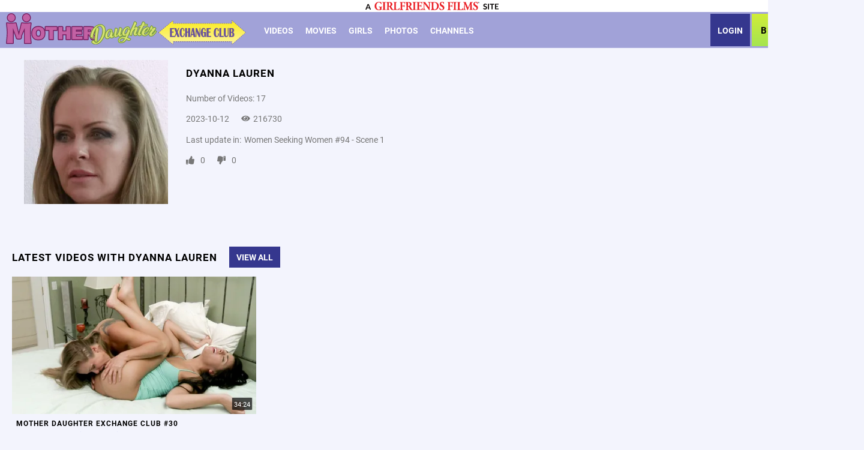

--- FILE ---
content_type: text/css
request_url: https://static01-cms-fame.gammacdn.com/c/minify/a8/5f7bfc100ab64a7806e66c09d045bb.css
body_size: -30
content:
/*
 || https://static01-cms-fame.gammacdn.com/c/minify || www.motherdaughterexchangeclub.com
|/c/Cms/SeoPrettyUrlMetas/default.css|||size : 0|mtime : May 31 2023 11:02:11.
|/c/Cms/BlockFetcher/default.css|||size : 0|mtime : May 31 2023 11:02:11.|prepend: /motherdaughterexchangeclub
*/





--- FILE ---
content_type: text/css
request_url: https://static01-cms-fame.gammacdn.com/c/minify/48/448a6b86f932ac8e9e037e4d3bada6.css
body_size: 16
content:
/*
 || https://static01-cms-fame.gammacdn.com/c/minify || www.motherdaughterexchangeclub.com
|/c/css/layout/basic.css|||size : 156|mtime : May 31 2023 11:02:12.|prepend: /motherdaughterexchangeclub
*/
*{margin:0;padding:0}dd,dt,li,dl,ol,ul{list-style:none;padding:0;margin:0}a{outline:0}a img{border:none}



--- FILE ---
content_type: text/css
request_url: https://kosmos-prod.react.gammacdn.com/motherdaughterexchangeclub.theme.modern.e829db10a28d021da29d.css
body_size: 23858
content:
:root{--white: #fff;--black: #000;--errorColor: #fd2626;--overlayWhite: rgba(255, 255, 255, 0.9);--overlayBlack: rgba(0, 0, 0, 0.7);--grayLight: #e9e9e9;--gray: #777;--grayDark: #333;--textColorRGB: 119, 119, 119;--purple: #7c7fdc;--purpleDark: #35378e;--purpleLight: #a1a2d8;--purpleExtraLight: #f3f4fd;--green: #d0ed39;--greenHighlight: #a5e550;--pink: #b65298;--pinkHighlight: #ed008c;--nameColor: var(--black);--titleColor: var(--black);--linkColor: var(--purple);--linkColorLight: var(--purpleLight);--linkColorHover: var(--purpleDark);--linkColorAlt: var(--pink);--linkColorAltHover: var(--pinkHighlight);--textColor: var(--gray);--textColorAlt: var(--grayDark);--textColorLight: var(--grayLight);--borderColorLight: 255,255,255;--borderColorDark: 0,0,0;--sidebarBg: var(--purpleDark);--filtersBg: var(--purpleDark);--headerBg: var(--purpleLight);--footerBg: var(--purpleLight);--siteBg: var(--purpleExtraLight);--searchBg: var(--black);--commentsBg: rgba(255, 255, 255, 0.1);--planBg: var(--purpleLight);--scrollbarBg: rgba(var(--borderColorDark), 0.1);--modalBgColor: var(--purpleExtraLight);--filterColor: var(--textColorLight);--filterBgColor: rgba(124, 127, 220, .5);--joinBgColor: var(--green);--joinColor: var(--black);--joinBgColorHover: var(--greenHighlight);--joinColorHover: var(--black);--videoControlButtonBgHover: rgba(var(--borderColorDark), 0.8)}:root{--headerMobileHeight: 66px}@font-face{font-family:"regular";src:local("Roboto"),local("Roboto-Regular"),url("https://static01-cms-buddies.gammacdn.com/girlfriendsfilms/m/5e8s02k5dusk40s0/Roboto-Regular.woff2") format("woff2"),url("https://static01-cms-buddies.gammacdn.com/girlfriendsfilms/m/4edknt3klwys4840/Roboto-Regular.woff") format("woff");font-weight:normal;font-style:normal;font-display:swap}@font-face{font-family:"bold";src:local("Roboto Bold"),local("Roboto-Bold"),url("https://static01-cms-buddies.gammacdn.com/girlfriendsfilms/m/a658pr80wdsswks0/Roboto-Bold.woff2") format("woff2"),url("https://static01-cms-buddies.gammacdn.com/girlfriendsfilms/m/6apqpomkqr8cs4g8/Roboto-Bold.woff") format("woff");font-weight:normal;font-style:normal;font-display:swap}@font-face{font-family:"black";src:local("Roboto Bold"),local("Roboto-Bold"),url("https://static01-cms-buddies.gammacdn.com/girlfriendsfilms/m/a658pr80wdsswks0/Roboto-Bold.woff2") format("woff2"),url("https://static01-cms-buddies.gammacdn.com/girlfriendsfilms/m/6apqpomkqr8cs4g8/Roboto-Bold.woff") format("woff");font-weight:normal;font-style:normal;font-display:swap}*,*:before,*:after{box-sizing:border-box;-webkit-text-size-adjust:100%;-ms-text-size-adjust:100%;-moz-osx-font-smoothing:grayscale;-webkit-font-smoothing:antialiased}body,html{margin:0;padding:0;border:0;color:var(--textColor);background:var(--siteBg);font:normal 15px/1.4 "regular",sans-serif}body{overflow-x:hidden;overflow-y:scroll}h1,h2,h3,h4,h5,h6{margin:0;padding:0}a{text-decoration:none}*:focus{outline:none}.isDesktopBrowser *{scrollbar-width:thin;scrollbar-color:var(--scrollbarBg) rgba(0,0,0,0)}.isDesktopBrowser *::-webkit-scrollbar{width:7px;height:0}.isDesktopBrowser *::-webkit-scrollbar-track{background:rgba(0,0,0,0)}.isDesktopBrowser *::-webkit-scrollbar-thumb{background-color:var(--scrollbarBg)}.isDesktopBrowser *::-webkit-scrollbar-corner{background:rgba(0,0,0,0)}.ProgressBar{display:block;background:var(--linkColor);height:4px}.Button{transition:color .23s,background .23s;border:0;cursor:pointer;text-transform:capitalize;-webkit-appearance:none;-moz-appearance:none;display:inline-flex;align-items:center;justify-content:center;font-size:inherit;padding:4px 8px;color:var(--white);font-family:"regular",sans-serif;background:var(--linkColor);line-height:inherit}.Button--hover,.Button--active{color:var(--white);background:var(--linkColorHover)}.mobile---Button{padding:12px 10px}.Icon-18Plus span{-webkit-mask-image:url(https://kosmos-assets-prod.react.gammacdn.com/site/motherdaughterexchangeclub/icon/18Plus.svg) !important;mask-image:url(https://kosmos-assets-prod.react.gammacdn.com/site/motherdaughterexchangeclub/icon/18Plus.svg) !important}.Icon-Add span{-webkit-mask-image:url(https://kosmos-assets-prod.react.gammacdn.com/site/motherdaughterexchangeclub/icon/Add.svg) !important;mask-image:url(https://kosmos-assets-prod.react.gammacdn.com/site/motherdaughterexchangeclub/icon/Add.svg) !important}.Icon-Adulttime span{-webkit-mask-image:url(https://kosmos-assets-prod.react.gammacdn.com/site/motherdaughterexchangeclub/icon/Adulttime.svg) !important;mask-image:url(https://kosmos-assets-prod.react.gammacdn.com/site/motherdaughterexchangeclub/icon/Adulttime.svg) !important}.Icon-Antifilter span{-webkit-mask-image:url(https://kosmos-assets-prod.react.gammacdn.com/site/motherdaughterexchangeclub/icon/Antifilter.svg) !important;mask-image:url(https://kosmos-assets-prod.react.gammacdn.com/site/motherdaughterexchangeclub/icon/Antifilter.svg) !important}.Icon-AppStore span{-webkit-mask-image:url(https://kosmos-assets-prod.react.gammacdn.com/site/motherdaughterexchangeclub/icon/AppStore.svg) !important;mask-image:url(https://kosmos-assets-prod.react.gammacdn.com/site/motherdaughterexchangeclub/icon/AppStore.svg) !important}.Icon-Archive span{-webkit-mask-image:url(https://kosmos-assets-prod.react.gammacdn.com/site/motherdaughterexchangeclub/icon/Archive.svg) !important;mask-image:url(https://kosmos-assets-prod.react.gammacdn.com/site/motherdaughterexchangeclub/icon/Archive.svg) !important}.Icon-Arrowdown span{-webkit-mask-image:url(https://kosmos-assets-prod.react.gammacdn.com/site/motherdaughterexchangeclub/icon/Arrowdown.svg) !important;mask-image:url(https://kosmos-assets-prod.react.gammacdn.com/site/motherdaughterexchangeclub/icon/Arrowdown.svg) !important}.Icon-Arrowdown2 span{-webkit-mask-image:url(https://kosmos-assets-prod.react.gammacdn.com/site/motherdaughterexchangeclub/icon/Arrowdown2.svg) !important;mask-image:url(https://kosmos-assets-prod.react.gammacdn.com/site/motherdaughterexchangeclub/icon/Arrowdown2.svg) !important}.Icon-ArrowLeft span{-webkit-mask-image:url(https://kosmos-assets-prod.react.gammacdn.com/site/motherdaughterexchangeclub/icon/ArrowLeft.svg) !important;mask-image:url(https://kosmos-assets-prod.react.gammacdn.com/site/motherdaughterexchangeclub/icon/ArrowLeft.svg) !important}.Icon-ArrowLeftTriangle span{-webkit-mask-image:url(https://kosmos-assets-prod.react.gammacdn.com/site/motherdaughterexchangeclub/icon/ArrowLeftTriangle.svg) !important;mask-image:url(https://kosmos-assets-prod.react.gammacdn.com/site/motherdaughterexchangeclub/icon/ArrowLeftTriangle.svg) !important}.Icon-ArrowRight span{-webkit-mask-image:url(https://kosmos-assets-prod.react.gammacdn.com/site/motherdaughterexchangeclub/icon/ArrowRight.svg) !important;mask-image:url(https://kosmos-assets-prod.react.gammacdn.com/site/motherdaughterexchangeclub/icon/ArrowRight.svg) !important}.Icon-ArrowRightTriangle span{-webkit-mask-image:url(https://kosmos-assets-prod.react.gammacdn.com/site/motherdaughterexchangeclub/icon/ArrowRightTriangle.svg) !important;mask-image:url(https://kosmos-assets-prod.react.gammacdn.com/site/motherdaughterexchangeclub/icon/ArrowRightTriangle.svg) !important}.Icon-Arrowup span{-webkit-mask-image:url(https://kosmos-assets-prod.react.gammacdn.com/site/motherdaughterexchangeclub/icon/Arrowup.svg) !important;mask-image:url(https://kosmos-assets-prod.react.gammacdn.com/site/motherdaughterexchangeclub/icon/Arrowup.svg) !important}.Icon-ATCircle span{-webkit-mask-image:url(https://kosmos-assets-prod.react.gammacdn.com/site/motherdaughterexchangeclub/icon/ATCircle.svg) !important;mask-image:url(https://kosmos-assets-prod.react.gammacdn.com/site/motherdaughterexchangeclub/icon/ATCircle.svg) !important}.Icon-Avatar span{-webkit-mask-image:url(https://kosmos-assets-prod.react.gammacdn.com/site/motherdaughterexchangeclub/icon/Avatar.svg) !important;mask-image:url(https://kosmos-assets-prod.react.gammacdn.com/site/motherdaughterexchangeclub/icon/Avatar.svg) !important}.Icon-Award span{-webkit-mask-image:url(https://kosmos-assets-prod.react.gammacdn.com/site/motherdaughterexchangeclub/icon/Award.svg) !important;mask-image:url(https://kosmos-assets-prod.react.gammacdn.com/site/motherdaughterexchangeclub/icon/Award.svg) !important}.Icon-Bisex span{-webkit-mask-image:url(https://kosmos-assets-prod.react.gammacdn.com/site/motherdaughterexchangeclub/icon/Bisex.svg) !important;mask-image:url(https://kosmos-assets-prod.react.gammacdn.com/site/motherdaughterexchangeclub/icon/Bisex.svg) !important}.Icon-Block span{-webkit-mask-image:url(https://kosmos-assets-prod.react.gammacdn.com/site/motherdaughterexchangeclub/icon/Block.svg) !important;mask-image:url(https://kosmos-assets-prod.react.gammacdn.com/site/motherdaughterexchangeclub/icon/Block.svg) !important}.Icon-Blog span{-webkit-mask-image:url(https://kosmos-assets-prod.react.gammacdn.com/site/motherdaughterexchangeclub/icon/Blog.svg) !important;mask-image:url(https://kosmos-assets-prod.react.gammacdn.com/site/motherdaughterexchangeclub/icon/Blog.svg) !important}.Icon-Bluetooth span{-webkit-mask-image:url(https://kosmos-assets-prod.react.gammacdn.com/site/motherdaughterexchangeclub/icon/Bluetooth.svg) !important;mask-image:url(https://kosmos-assets-prod.react.gammacdn.com/site/motherdaughterexchangeclub/icon/Bluetooth.svg) !important}.Icon-Calendar span{-webkit-mask-image:url(https://kosmos-assets-prod.react.gammacdn.com/site/motherdaughterexchangeclub/icon/Calendar.svg) !important;mask-image:url(https://kosmos-assets-prod.react.gammacdn.com/site/motherdaughterexchangeclub/icon/Calendar.svg) !important}.Icon-Cam span{-webkit-mask-image:url(https://kosmos-assets-prod.react.gammacdn.com/site/motherdaughterexchangeclub/icon/Cam.svg) !important;mask-image:url(https://kosmos-assets-prod.react.gammacdn.com/site/motherdaughterexchangeclub/icon/Cam.svg) !important}.Icon-Camera span{-webkit-mask-image:url(https://kosmos-assets-prod.react.gammacdn.com/site/motherdaughterexchangeclub/icon/Camera.svg) !important;mask-image:url(https://kosmos-assets-prod.react.gammacdn.com/site/motherdaughterexchangeclub/icon/Camera.svg) !important}.Icon-CamOutlined span{-webkit-mask-image:url(https://kosmos-assets-prod.react.gammacdn.com/site/motherdaughterexchangeclub/icon/CamOutlined.svg) !important;mask-image:url(https://kosmos-assets-prod.react.gammacdn.com/site/motherdaughterexchangeclub/icon/CamOutlined.svg) !important}.Icon-Cancel span{-webkit-mask-image:url(https://kosmos-assets-prod.react.gammacdn.com/site/motherdaughterexchangeclub/icon/Cancel.svg) !important;mask-image:url(https://kosmos-assets-prod.react.gammacdn.com/site/motherdaughterexchangeclub/icon/Cancel.svg) !important}.Icon-Cart span{-webkit-mask-image:url(https://kosmos-assets-prod.react.gammacdn.com/site/motherdaughterexchangeclub/icon/Cart.svg) !important;mask-image:url(https://kosmos-assets-prod.react.gammacdn.com/site/motherdaughterexchangeclub/icon/Cart.svg) !important}.Icon-CC span{-webkit-mask-image:url(https://kosmos-assets-prod.react.gammacdn.com/site/motherdaughterexchangeclub/icon/CC.svg) !important;mask-image:url(https://kosmos-assets-prod.react.gammacdn.com/site/motherdaughterexchangeclub/icon/CC.svg) !important}.Icon-Channel span{-webkit-mask-image:url(https://kosmos-assets-prod.react.gammacdn.com/site/motherdaughterexchangeclub/icon/Channel.svg) !important;mask-image:url(https://kosmos-assets-prod.react.gammacdn.com/site/motherdaughterexchangeclub/icon/Channel.svg) !important}.Icon-Checkmark span{-webkit-mask-image:url(https://kosmos-assets-prod.react.gammacdn.com/site/motherdaughterexchangeclub/icon/Checkmark.svg) !important;mask-image:url(https://kosmos-assets-prod.react.gammacdn.com/site/motherdaughterexchangeclub/icon/Checkmark.svg) !important}.Icon-CircleAdd span{-webkit-mask-image:url(https://kosmos-assets-prod.react.gammacdn.com/site/motherdaughterexchangeclub/icon/CircleAdd.svg) !important;mask-image:url(https://kosmos-assets-prod.react.gammacdn.com/site/motherdaughterexchangeclub/icon/CircleAdd.svg) !important}.Icon-CircleCheckmark span{-webkit-mask-image:url(https://kosmos-assets-prod.react.gammacdn.com/site/motherdaughterexchangeclub/icon/CircleCheckmark.svg) !important;mask-image:url(https://kosmos-assets-prod.react.gammacdn.com/site/motherdaughterexchangeclub/icon/CircleCheckmark.svg) !important}.Icon-Clear span{-webkit-mask-image:url(https://kosmos-assets-prod.react.gammacdn.com/site/motherdaughterexchangeclub/icon/Clear.svg) !important;mask-image:url(https://kosmos-assets-prod.react.gammacdn.com/site/motherdaughterexchangeclub/icon/Clear.svg) !important}.Icon-Close span{-webkit-mask-image:url(https://kosmos-assets-prod.react.gammacdn.com/site/motherdaughterexchangeclub/icon/Close.svg) !important;mask-image:url(https://kosmos-assets-prod.react.gammacdn.com/site/motherdaughterexchangeclub/icon/Close.svg) !important}.Icon-Codebar span{-webkit-mask-image:url(https://kosmos-assets-prod.react.gammacdn.com/site/motherdaughterexchangeclub/icon/Codebar.svg) !important;mask-image:url(https://kosmos-assets-prod.react.gammacdn.com/site/motherdaughterexchangeclub/icon/Codebar.svg) !important}.Icon-ComingSoon span{-webkit-mask-image:url(https://kosmos-assets-prod.react.gammacdn.com/site/motherdaughterexchangeclub/icon/ComingSoon.svg) !important;mask-image:url(https://kosmos-assets-prod.react.gammacdn.com/site/motherdaughterexchangeclub/icon/ComingSoon.svg) !important}.Icon-Comment span{-webkit-mask-image:url(https://kosmos-assets-prod.react.gammacdn.com/site/motherdaughterexchangeclub/icon/Comment.svg) !important;mask-image:url(https://kosmos-assets-prod.react.gammacdn.com/site/motherdaughterexchangeclub/icon/Comment.svg) !important}.Icon-Commentary span{-webkit-mask-image:url(https://kosmos-assets-prod.react.gammacdn.com/site/motherdaughterexchangeclub/icon/Commentary.svg) !important;mask-image:url(https://kosmos-assets-prod.react.gammacdn.com/site/motherdaughterexchangeclub/icon/Commentary.svg) !important}.Icon-Community span{-webkit-mask-image:url(https://kosmos-assets-prod.react.gammacdn.com/site/motherdaughterexchangeclub/icon/Community.svg) !important;mask-image:url(https://kosmos-assets-prod.react.gammacdn.com/site/motherdaughterexchangeclub/icon/Community.svg) !important}.Icon-Confirmed span{-webkit-mask-image:url(https://kosmos-assets-prod.react.gammacdn.com/site/motherdaughterexchangeclub/icon/Confirmed.svg) !important;mask-image:url(https://kosmos-assets-prod.react.gammacdn.com/site/motherdaughterexchangeclub/icon/Confirmed.svg) !important}.Icon-CreditCardFailure span{-webkit-mask-image:url(https://kosmos-assets-prod.react.gammacdn.com/site/motherdaughterexchangeclub/icon/CreditCardFailure.svg) !important;mask-image:url(https://kosmos-assets-prod.react.gammacdn.com/site/motherdaughterexchangeclub/icon/CreditCardFailure.svg) !important}.Icon-CreditCardSuccess span{-webkit-mask-image:url(https://kosmos-assets-prod.react.gammacdn.com/site/motherdaughterexchangeclub/icon/CreditCardSuccess.svg) !important;mask-image:url(https://kosmos-assets-prod.react.gammacdn.com/site/motherdaughterexchangeclub/icon/CreditCardSuccess.svg) !important}.Icon-Deals span{-webkit-mask-image:url(https://kosmos-assets-prod.react.gammacdn.com/site/motherdaughterexchangeclub/icon/Deals.svg) !important;mask-image:url(https://kosmos-assets-prod.react.gammacdn.com/site/motherdaughterexchangeclub/icon/Deals.svg) !important}.Icon-DealsOutlined span{-webkit-mask-image:url(https://kosmos-assets-prod.react.gammacdn.com/site/motherdaughterexchangeclub/icon/DealsOutlined.svg) !important;mask-image:url(https://kosmos-assets-prod.react.gammacdn.com/site/motherdaughterexchangeclub/icon/DealsOutlined.svg) !important}.Icon-Director span{-webkit-mask-image:url(https://kosmos-assets-prod.react.gammacdn.com/site/motherdaughterexchangeclub/icon/Director.svg) !important;mask-image:url(https://kosmos-assets-prod.react.gammacdn.com/site/motherdaughterexchangeclub/icon/Director.svg) !important}.Icon-Dislike span{-webkit-mask-image:url(https://kosmos-assets-prod.react.gammacdn.com/site/motherdaughterexchangeclub/icon/Dislike.svg) !important;mask-image:url(https://kosmos-assets-prod.react.gammacdn.com/site/motherdaughterexchangeclub/icon/Dislike.svg) !important}.Icon-DoubleArrowDown span{-webkit-mask-image:url(https://kosmos-assets-prod.react.gammacdn.com/site/motherdaughterexchangeclub/icon/DoubleArrowDown.svg) !important;mask-image:url(https://kosmos-assets-prod.react.gammacdn.com/site/motherdaughterexchangeclub/icon/DoubleArrowDown.svg) !important}.Icon-DoubleArrowLeft span{-webkit-mask-image:url(https://kosmos-assets-prod.react.gammacdn.com/site/motherdaughterexchangeclub/icon/DoubleArrowLeft.svg) !important;mask-image:url(https://kosmos-assets-prod.react.gammacdn.com/site/motherdaughterexchangeclub/icon/DoubleArrowLeft.svg) !important}.Icon-DoubleArrowRight span{-webkit-mask-image:url(https://kosmos-assets-prod.react.gammacdn.com/site/motherdaughterexchangeclub/icon/DoubleArrowRight.svg) !important;mask-image:url(https://kosmos-assets-prod.react.gammacdn.com/site/motherdaughterexchangeclub/icon/DoubleArrowRight.svg) !important}.Icon-Download span{-webkit-mask-image:url(https://kosmos-assets-prod.react.gammacdn.com/site/motherdaughterexchangeclub/icon/Download.svg) !important;mask-image:url(https://kosmos-assets-prod.react.gammacdn.com/site/motherdaughterexchangeclub/icon/Download.svg) !important}.Icon-Download2 span{-webkit-mask-image:url(https://kosmos-assets-prod.react.gammacdn.com/site/motherdaughterexchangeclub/icon/Download2.svg) !important;mask-image:url(https://kosmos-assets-prod.react.gammacdn.com/site/motherdaughterexchangeclub/icon/Download2.svg) !important}.Icon-Edit span{-webkit-mask-image:url(https://kosmos-assets-prod.react.gammacdn.com/site/motherdaughterexchangeclub/icon/Edit.svg) !important;mask-image:url(https://kosmos-assets-prod.react.gammacdn.com/site/motherdaughterexchangeclub/icon/Edit.svg) !important}.Icon-Exclusive span{-webkit-mask-image:url(https://kosmos-assets-prod.react.gammacdn.com/site/motherdaughterexchangeclub/icon/Exclusive.svg) !important;mask-image:url(https://kosmos-assets-prod.react.gammacdn.com/site/motherdaughterexchangeclub/icon/Exclusive.svg) !important}.Icon-ExclusivePornstar span{-webkit-mask-image:url(https://kosmos-assets-prod.react.gammacdn.com/site/motherdaughterexchangeclub/icon/ExclusivePornstar.svg) !important;mask-image:url(https://kosmos-assets-prod.react.gammacdn.com/site/motherdaughterexchangeclub/icon/ExclusivePornstar.svg) !important}.Icon-ExternalLink span{-webkit-mask-image:url(https://kosmos-assets-prod.react.gammacdn.com/site/motherdaughterexchangeclub/icon/ExternalLink.svg) !important;mask-image:url(https://kosmos-assets-prod.react.gammacdn.com/site/motherdaughterexchangeclub/icon/ExternalLink.svg) !important}.Icon-EyeClose span{-webkit-mask-image:url(https://kosmos-assets-prod.react.gammacdn.com/site/motherdaughterexchangeclub/icon/EyeClose.svg) !important;mask-image:url(https://kosmos-assets-prod.react.gammacdn.com/site/motherdaughterexchangeclub/icon/EyeClose.svg) !important}.Icon-EyeOpen span{-webkit-mask-image:url(https://kosmos-assets-prod.react.gammacdn.com/site/motherdaughterexchangeclub/icon/EyeOpen.svg) !important;mask-image:url(https://kosmos-assets-prod.react.gammacdn.com/site/motherdaughterexchangeclub/icon/EyeOpen.svg) !important}.Icon-Facebook span{-webkit-mask-image:url(https://kosmos-assets-prod.react.gammacdn.com/site/motherdaughterexchangeclub/icon/Facebook.svg) !important;mask-image:url(https://kosmos-assets-prod.react.gammacdn.com/site/motherdaughterexchangeclub/icon/Facebook.svg) !important}.Icon-Fans span{-webkit-mask-image:url(https://kosmos-assets-prod.react.gammacdn.com/site/motherdaughterexchangeclub/icon/Fans.svg) !important;mask-image:url(https://kosmos-assets-prod.react.gammacdn.com/site/motherdaughterexchangeclub/icon/Fans.svg) !important}.Icon-Feature-interactiveToys span{-webkit-mask-image:url(https://kosmos-assets-prod.react.gammacdn.com/site/motherdaughterexchangeclub/icon/Feature-interactiveToys.svg) !important;mask-image:url(https://kosmos-assets-prod.react.gammacdn.com/site/motherdaughterexchangeclub/icon/Feature-interactiveToys.svg) !important}.Icon-Feature-VR span{-webkit-mask-image:url(https://kosmos-assets-prod.react.gammacdn.com/site/motherdaughterexchangeclub/icon/Feature-VR.svg) !important;mask-image:url(https://kosmos-assets-prod.react.gammacdn.com/site/motherdaughterexchangeclub/icon/Feature-VR.svg) !important}.Icon-FeelConnect span{-webkit-mask-image:url(https://kosmos-assets-prod.react.gammacdn.com/site/motherdaughterexchangeclub/icon/FeelConnect.svg) !important;mask-image:url(https://kosmos-assets-prod.react.gammacdn.com/site/motherdaughterexchangeclub/icon/FeelConnect.svg) !important}.Icon-FeelTechnology span{-webkit-mask-image:url(https://kosmos-assets-prod.react.gammacdn.com/site/motherdaughterexchangeclub/icon/FeelTechnology.svg) !important;mask-image:url(https://kosmos-assets-prod.react.gammacdn.com/site/motherdaughterexchangeclub/icon/FeelTechnology.svg) !important}.Icon-Film span{-webkit-mask-image:url(https://kosmos-assets-prod.react.gammacdn.com/site/motherdaughterexchangeclub/icon/Film.svg) !important;mask-image:url(https://kosmos-assets-prod.react.gammacdn.com/site/motherdaughterexchangeclub/icon/Film.svg) !important}.Icon-FiltersIcon span{-webkit-mask-image:url(https://kosmos-assets-prod.react.gammacdn.com/site/motherdaughterexchangeclub/icon/FiltersIcon.svg) !important;mask-image:url(https://kosmos-assets-prod.react.gammacdn.com/site/motherdaughterexchangeclub/icon/FiltersIcon.svg) !important}.Icon-Flag span{-webkit-mask-image:url(https://kosmos-assets-prod.react.gammacdn.com/site/motherdaughterexchangeclub/icon/Flag.svg) !important;mask-image:url(https://kosmos-assets-prod.react.gammacdn.com/site/motherdaughterexchangeclub/icon/Flag.svg) !important}.Icon-Forever span{-webkit-mask-image:url(https://kosmos-assets-prod.react.gammacdn.com/site/motherdaughterexchangeclub/icon/Forever.svg) !important;mask-image:url(https://kosmos-assets-prod.react.gammacdn.com/site/motherdaughterexchangeclub/icon/Forever.svg) !important}.Icon-Free span{-webkit-mask-image:url(https://kosmos-assets-prod.react.gammacdn.com/site/motherdaughterexchangeclub/icon/Free.svg) !important;mask-image:url(https://kosmos-assets-prod.react.gammacdn.com/site/motherdaughterexchangeclub/icon/Free.svg) !important}.Icon-Futa span{-webkit-mask-image:url(https://kosmos-assets-prod.react.gammacdn.com/site/motherdaughterexchangeclub/icon/Futa.svg) !important;mask-image:url(https://kosmos-assets-prod.react.gammacdn.com/site/motherdaughterexchangeclub/icon/Futa.svg) !important}.Icon-Gay span{-webkit-mask-image:url(https://kosmos-assets-prod.react.gammacdn.com/site/motherdaughterexchangeclub/icon/Gay.svg) !important;mask-image:url(https://kosmos-assets-prod.react.gammacdn.com/site/motherdaughterexchangeclub/icon/Gay.svg) !important}.Icon-GooglePlay span{-webkit-mask-image:url(https://kosmos-assets-prod.react.gammacdn.com/site/motherdaughterexchangeclub/icon/GooglePlay.svg) !important;mask-image:url(https://kosmos-assets-prod.react.gammacdn.com/site/motherdaughterexchangeclub/icon/GooglePlay.svg) !important}.Icon-HamburgerMenu span{-webkit-mask-image:url(https://kosmos-assets-prod.react.gammacdn.com/site/motherdaughterexchangeclub/icon/HamburgerMenu.svg) !important;mask-image:url(https://kosmos-assets-prod.react.gammacdn.com/site/motherdaughterexchangeclub/icon/HamburgerMenu.svg) !important}.Icon-Hd4k span{-webkit-mask-image:url(https://kosmos-assets-prod.react.gammacdn.com/site/motherdaughterexchangeclub/icon/Hd4k.svg) !important;mask-image:url(https://kosmos-assets-prod.react.gammacdn.com/site/motherdaughterexchangeclub/icon/Hd4k.svg) !important}.Icon-Hd5k span{-webkit-mask-image:url(https://kosmos-assets-prod.react.gammacdn.com/site/motherdaughterexchangeclub/icon/Hd5k.svg) !important;mask-image:url(https://kosmos-assets-prod.react.gammacdn.com/site/motherdaughterexchangeclub/icon/Hd5k.svg) !important}.Icon-Hd6k span{-webkit-mask-image:url(https://kosmos-assets-prod.react.gammacdn.com/site/motherdaughterexchangeclub/icon/Hd6k.svg) !important;mask-image:url(https://kosmos-assets-prod.react.gammacdn.com/site/motherdaughterexchangeclub/icon/Hd6k.svg) !important}.Icon-Hd7k span{-webkit-mask-image:url(https://kosmos-assets-prod.react.gammacdn.com/site/motherdaughterexchangeclub/icon/Hd7k.svg) !important;mask-image:url(https://kosmos-assets-prod.react.gammacdn.com/site/motherdaughterexchangeclub/icon/Hd7k.svg) !important}.Icon-Hd8k span{-webkit-mask-image:url(https://kosmos-assets-prod.react.gammacdn.com/site/motherdaughterexchangeclub/icon/Hd8k.svg) !important;mask-image:url(https://kosmos-assets-prod.react.gammacdn.com/site/motherdaughterexchangeclub/icon/Hd8k.svg) !important}.Icon-Heart-outlined span{-webkit-mask-image:url(https://kosmos-assets-prod.react.gammacdn.com/site/motherdaughterexchangeclub/icon/Heart-outlined.svg) !important;mask-image:url(https://kosmos-assets-prod.react.gammacdn.com/site/motherdaughterexchangeclub/icon/Heart-outlined.svg) !important}.Icon-Heart span{-webkit-mask-image:url(https://kosmos-assets-prod.react.gammacdn.com/site/motherdaughterexchangeclub/icon/Heart.svg) !important;mask-image:url(https://kosmos-assets-prod.react.gammacdn.com/site/motherdaughterexchangeclub/icon/Heart.svg) !important}.Icon-HeartWithPlus span{-webkit-mask-image:url(https://kosmos-assets-prod.react.gammacdn.com/site/motherdaughterexchangeclub/icon/HeartWithPlus.svg) !important;mask-image:url(https://kosmos-assets-prod.react.gammacdn.com/site/motherdaughterexchangeclub/icon/HeartWithPlus.svg) !important}.Icon-HeartWithRibbon span{-webkit-mask-image:url(https://kosmos-assets-prod.react.gammacdn.com/site/motherdaughterexchangeclub/icon/HeartWithRibbon.svg) !important;mask-image:url(https://kosmos-assets-prod.react.gammacdn.com/site/motherdaughterexchangeclub/icon/HeartWithRibbon.svg) !important}.Icon-HeartWithRibbonOutlined span{-webkit-mask-image:url(https://kosmos-assets-prod.react.gammacdn.com/site/motherdaughterexchangeclub/icon/HeartWithRibbonOutlined.svg) !important;mask-image:url(https://kosmos-assets-prod.react.gammacdn.com/site/motherdaughterexchangeclub/icon/HeartWithRibbonOutlined.svg) !important}.Icon-Hide span{-webkit-mask-image:url(https://kosmos-assets-prod.react.gammacdn.com/site/motherdaughterexchangeclub/icon/Hide.svg) !important;mask-image:url(https://kosmos-assets-prod.react.gammacdn.com/site/motherdaughterexchangeclub/icon/Hide.svg) !important}.Icon-Home span{-webkit-mask-image:url(https://kosmos-assets-prod.react.gammacdn.com/site/motherdaughterexchangeclub/icon/Home.svg) !important;mask-image:url(https://kosmos-assets-prod.react.gammacdn.com/site/motherdaughterexchangeclub/icon/Home.svg) !important}.Icon-HomeOutlined span{-webkit-mask-image:url(https://kosmos-assets-prod.react.gammacdn.com/site/motherdaughterexchangeclub/icon/HomeOutlined.svg) !important;mask-image:url(https://kosmos-assets-prod.react.gammacdn.com/site/motherdaughterexchangeclub/icon/HomeOutlined.svg) !important}.Icon-Hourglass span{-webkit-mask-image:url(https://kosmos-assets-prod.react.gammacdn.com/site/motherdaughterexchangeclub/icon/Hourglass.svg) !important;mask-image:url(https://kosmos-assets-prod.react.gammacdn.com/site/motherdaughterexchangeclub/icon/Hourglass.svg) !important}.Icon-Information span{-webkit-mask-image:url(https://kosmos-assets-prod.react.gammacdn.com/site/motherdaughterexchangeclub/icon/Information.svg) !important;mask-image:url(https://kosmos-assets-prod.react.gammacdn.com/site/motherdaughterexchangeclub/icon/Information.svg) !important}.Icon-Instagram span{-webkit-mask-image:url(https://kosmos-assets-prod.react.gammacdn.com/site/motherdaughterexchangeclub/icon/Instagram.svg) !important;mask-image:url(https://kosmos-assets-prod.react.gammacdn.com/site/motherdaughterexchangeclub/icon/Instagram.svg) !important}.Icon-InteractiveToy span{-webkit-mask-image:url(https://kosmos-assets-prod.react.gammacdn.com/site/motherdaughterexchangeclub/icon/InteractiveToy.svg) !important;mask-image:url(https://kosmos-assets-prod.react.gammacdn.com/site/motherdaughterexchangeclub/icon/InteractiveToy.svg) !important}.Icon-InteractiveToyNew span{-webkit-mask-image:url(https://kosmos-assets-prod.react.gammacdn.com/site/motherdaughterexchangeclub/icon/InteractiveToyNew.svg) !important;mask-image:url(https://kosmos-assets-prod.react.gammacdn.com/site/motherdaughterexchangeclub/icon/InteractiveToyNew.svg) !important}.Icon-Kiiroo span{-webkit-mask-image:url(https://kosmos-assets-prod.react.gammacdn.com/site/motherdaughterexchangeclub/icon/Kiiroo.svg) !important;mask-image:url(https://kosmos-assets-prod.react.gammacdn.com/site/motherdaughterexchangeclub/icon/Kiiroo.svg) !important}.Icon-LatestUpdates span{-webkit-mask-image:url(https://kosmos-assets-prod.react.gammacdn.com/site/motherdaughterexchangeclub/icon/LatestUpdates.svg) !important;mask-image:url(https://kosmos-assets-prod.react.gammacdn.com/site/motherdaughterexchangeclub/icon/LatestUpdates.svg) !important}.Icon-Lesbian span{-webkit-mask-image:url(https://kosmos-assets-prod.react.gammacdn.com/site/motherdaughterexchangeclub/icon/Lesbian.svg) !important;mask-image:url(https://kosmos-assets-prod.react.gammacdn.com/site/motherdaughterexchangeclub/icon/Lesbian.svg) !important}.Icon-Like span{-webkit-mask-image:url(https://kosmos-assets-prod.react.gammacdn.com/site/motherdaughterexchangeclub/icon/Like.svg) !important;mask-image:url(https://kosmos-assets-prod.react.gammacdn.com/site/motherdaughterexchangeclub/icon/Like.svg) !important}.Icon-List span{-webkit-mask-image:url(https://kosmos-assets-prod.react.gammacdn.com/site/motherdaughterexchangeclub/icon/List.svg) !important;mask-image:url(https://kosmos-assets-prod.react.gammacdn.com/site/motherdaughterexchangeclub/icon/List.svg) !important}.Icon-LiveSeries span{-webkit-mask-image:url(https://kosmos-assets-prod.react.gammacdn.com/site/motherdaughterexchangeclub/icon/LiveSeries.svg) !important;mask-image:url(https://kosmos-assets-prod.react.gammacdn.com/site/motherdaughterexchangeclub/icon/LiveSeries.svg) !important}.Icon-Lock span{-webkit-mask-image:url(https://kosmos-assets-prod.react.gammacdn.com/site/motherdaughterexchangeclub/icon/Lock.svg) !important;mask-image:url(https://kosmos-assets-prod.react.gammacdn.com/site/motherdaughterexchangeclub/icon/Lock.svg) !important}.Icon-Logout span{-webkit-mask-image:url(https://kosmos-assets-prod.react.gammacdn.com/site/motherdaughterexchangeclub/icon/Logout.svg) !important;mask-image:url(https://kosmos-assets-prod.react.gammacdn.com/site/motherdaughterexchangeclub/icon/Logout.svg) !important}.Icon-LogoutOutlined span{-webkit-mask-image:url(https://kosmos-assets-prod.react.gammacdn.com/site/motherdaughterexchangeclub/icon/LogoutOutlined.svg) !important;mask-image:url(https://kosmos-assets-prod.react.gammacdn.com/site/motherdaughterexchangeclub/icon/LogoutOutlined.svg) !important}.Icon-Lovense span{-webkit-mask-image:url(https://kosmos-assets-prod.react.gammacdn.com/site/motherdaughterexchangeclub/icon/Lovense.svg) !important;mask-image:url(https://kosmos-assets-prod.react.gammacdn.com/site/motherdaughterexchangeclub/icon/Lovense.svg) !important}.Icon-LovenseRemote span{-webkit-mask-image:url(https://kosmos-assets-prod.react.gammacdn.com/site/motherdaughterexchangeclub/icon/LovenseRemote.svg) !important;mask-image:url(https://kosmos-assets-prod.react.gammacdn.com/site/motherdaughterexchangeclub/icon/LovenseRemote.svg) !important}.Icon-LovenseRemoteApp span{-webkit-mask-image:url(https://kosmos-assets-prod.react.gammacdn.com/site/motherdaughterexchangeclub/icon/LovenseRemoteApp.svg) !important;mask-image:url(https://kosmos-assets-prod.react.gammacdn.com/site/motherdaughterexchangeclub/icon/LovenseRemoteApp.svg) !important}.Icon-Mag span{-webkit-mask-image:url(https://kosmos-assets-prod.react.gammacdn.com/site/motherdaughterexchangeclub/icon/Mag.svg) !important;mask-image:url(https://kosmos-assets-prod.react.gammacdn.com/site/motherdaughterexchangeclub/icon/Mag.svg) !important}.Icon-Models span{-webkit-mask-image:url(https://kosmos-assets-prod.react.gammacdn.com/site/motherdaughterexchangeclub/icon/Models.svg) !important;mask-image:url(https://kosmos-assets-prod.react.gammacdn.com/site/motherdaughterexchangeclub/icon/Models.svg) !important}.Icon-ModelsOutlined span{-webkit-mask-image:url(https://kosmos-assets-prod.react.gammacdn.com/site/motherdaughterexchangeclub/icon/ModelsOutlined.svg) !important;mask-image:url(https://kosmos-assets-prod.react.gammacdn.com/site/motherdaughterexchangeclub/icon/ModelsOutlined.svg) !important}.Icon-More span{-webkit-mask-image:url(https://kosmos-assets-prod.react.gammacdn.com/site/motherdaughterexchangeclub/icon/More.svg) !important;mask-image:url(https://kosmos-assets-prod.react.gammacdn.com/site/motherdaughterexchangeclub/icon/More.svg) !important}.Icon-MoreVertical span{-webkit-mask-image:url(https://kosmos-assets-prod.react.gammacdn.com/site/motherdaughterexchangeclub/icon/MoreVertical.svg) !important;mask-image:url(https://kosmos-assets-prod.react.gammacdn.com/site/motherdaughterexchangeclub/icon/MoreVertical.svg) !important}.Icon-MultiView span{-webkit-mask-image:url(https://kosmos-assets-prod.react.gammacdn.com/site/motherdaughterexchangeclub/icon/MultiView.svg) !important;mask-image:url(https://kosmos-assets-prod.react.gammacdn.com/site/motherdaughterexchangeclub/icon/MultiView.svg) !important}.Icon-Mute span{-webkit-mask-image:url(https://kosmos-assets-prod.react.gammacdn.com/site/motherdaughterexchangeclub/icon/Mute.svg) !important;mask-image:url(https://kosmos-assets-prod.react.gammacdn.com/site/motherdaughterexchangeclub/icon/Mute.svg) !important}.Icon-Next span{-webkit-mask-image:url(https://kosmos-assets-prod.react.gammacdn.com/site/motherdaughterexchangeclub/icon/Next.svg) !important;mask-image:url(https://kosmos-assets-prod.react.gammacdn.com/site/motherdaughterexchangeclub/icon/Next.svg) !important}.Icon-NoPlaylist span{-webkit-mask-image:url(https://kosmos-assets-prod.react.gammacdn.com/site/motherdaughterexchangeclub/icon/NoPlaylist.svg) !important;mask-image:url(https://kosmos-assets-prod.react.gammacdn.com/site/motherdaughterexchangeclub/icon/NoPlaylist.svg) !important}.Icon-Notification span{-webkit-mask-image:url(https://kosmos-assets-prod.react.gammacdn.com/site/motherdaughterexchangeclub/icon/Notification.svg) !important;mask-image:url(https://kosmos-assets-prod.react.gammacdn.com/site/motherdaughterexchangeclub/icon/Notification.svg) !important}.Icon-NotRated span{-webkit-mask-image:url(https://kosmos-assets-prod.react.gammacdn.com/site/motherdaughterexchangeclub/icon/NotRated.svg) !important;mask-image:url(https://kosmos-assets-prod.react.gammacdn.com/site/motherdaughterexchangeclub/icon/NotRated.svg) !important}.Icon-Password span{-webkit-mask-image:url(https://kosmos-assets-prod.react.gammacdn.com/site/motherdaughterexchangeclub/icon/Password.svg) !important;mask-image:url(https://kosmos-assets-prod.react.gammacdn.com/site/motherdaughterexchangeclub/icon/Password.svg) !important}.Icon-Picture span{-webkit-mask-image:url(https://kosmos-assets-prod.react.gammacdn.com/site/motherdaughterexchangeclub/icon/Picture.svg) !important;mask-image:url(https://kosmos-assets-prod.react.gammacdn.com/site/motherdaughterexchangeclub/icon/Picture.svg) !important}.Icon-Play span{-webkit-mask-image:url(https://kosmos-assets-prod.react.gammacdn.com/site/motherdaughterexchangeclub/icon/Play.svg) !important;mask-image:url(https://kosmos-assets-prod.react.gammacdn.com/site/motherdaughterexchangeclub/icon/Play.svg) !important}.Icon-Play2 span{-webkit-mask-image:url(https://kosmos-assets-prod.react.gammacdn.com/site/motherdaughterexchangeclub/icon/Play2.svg) !important;mask-image:url(https://kosmos-assets-prod.react.gammacdn.com/site/motherdaughterexchangeclub/icon/Play2.svg) !important}.Icon-Playboy span{-webkit-mask-image:url(https://kosmos-assets-prod.react.gammacdn.com/site/motherdaughterexchangeclub/icon/Playboy.svg) !important;mask-image:url(https://kosmos-assets-prod.react.gammacdn.com/site/motherdaughterexchangeclub/icon/Playboy.svg) !important}.Icon-Player span{-webkit-mask-image:url(https://kosmos-assets-prod.react.gammacdn.com/site/motherdaughterexchangeclub/icon/Player.svg) !important;mask-image:url(https://kosmos-assets-prod.react.gammacdn.com/site/motherdaughterexchangeclub/icon/Player.svg) !important}.Icon-PlayerDefaultView span{-webkit-mask-image:url(https://kosmos-assets-prod.react.gammacdn.com/site/motherdaughterexchangeclub/icon/PlayerDefaultView.svg) !important;mask-image:url(https://kosmos-assets-prod.react.gammacdn.com/site/motherdaughterexchangeclub/icon/PlayerDefaultView.svg) !important}.Icon-PlayNext span{-webkit-mask-image:url(https://kosmos-assets-prod.react.gammacdn.com/site/motherdaughterexchangeclub/icon/PlayNext.svg) !important;mask-image:url(https://kosmos-assets-prod.react.gammacdn.com/site/motherdaughterexchangeclub/icon/PlayNext.svg) !important}.Icon-PlayOutlined span{-webkit-mask-image:url(https://kosmos-assets-prod.react.gammacdn.com/site/motherdaughterexchangeclub/icon/PlayOutlined.svg) !important;mask-image:url(https://kosmos-assets-prod.react.gammacdn.com/site/motherdaughterexchangeclub/icon/PlayOutlined.svg) !important}.Icon-PlayPrev span{-webkit-mask-image:url(https://kosmos-assets-prod.react.gammacdn.com/site/motherdaughterexchangeclub/icon/PlayPrev.svg) !important;mask-image:url(https://kosmos-assets-prod.react.gammacdn.com/site/motherdaughterexchangeclub/icon/PlayPrev.svg) !important}.Icon-PlayerStreaming span{-webkit-mask-image:url(https://kosmos-assets-prod.react.gammacdn.com/site/motherdaughterexchangeclub/icon/PlayerStreaming.svg) !important;mask-image:url(https://kosmos-assets-prod.react.gammacdn.com/site/motherdaughterexchangeclub/icon/PlayerStreaming.svg) !important}.Icon-PlayerTheaterView span{-webkit-mask-image:url(https://kosmos-assets-prod.react.gammacdn.com/site/motherdaughterexchangeclub/icon/PlayerTheaterView.svg) !important;mask-image:url(https://kosmos-assets-prod.react.gammacdn.com/site/motherdaughterexchangeclub/icon/PlayerTheaterView.svg) !important}.Icon-Playlist span{-webkit-mask-image:url(https://kosmos-assets-prod.react.gammacdn.com/site/motherdaughterexchangeclub/icon/Playlist.svg) !important;mask-image:url(https://kosmos-assets-prod.react.gammacdn.com/site/motherdaughterexchangeclub/icon/Playlist.svg) !important}.Icon-Podcast span{-webkit-mask-image:url(https://kosmos-assets-prod.react.gammacdn.com/site/motherdaughterexchangeclub/icon/Podcast.svg) !important;mask-image:url(https://kosmos-assets-prod.react.gammacdn.com/site/motherdaughterexchangeclub/icon/Podcast.svg) !important}.Icon-Pornstar span{-webkit-mask-image:url(https://kosmos-assets-prod.react.gammacdn.com/site/motherdaughterexchangeclub/icon/Pornstar.svg) !important;mask-image:url(https://kosmos-assets-prod.react.gammacdn.com/site/motherdaughterexchangeclub/icon/Pornstar.svg) !important}.Icon-Ppu span{-webkit-mask-image:url(https://kosmos-assets-prod.react.gammacdn.com/site/motherdaughterexchangeclub/icon/Ppu.svg) !important;mask-image:url(https://kosmos-assets-prod.react.gammacdn.com/site/motherdaughterexchangeclub/icon/Ppu.svg) !important}.Icon-PPU span{-webkit-mask-image:url(https://kosmos-assets-prod.react.gammacdn.com/site/motherdaughterexchangeclub/icon/PPU.svg) !important;mask-image:url(https://kosmos-assets-prod.react.gammacdn.com/site/motherdaughterexchangeclub/icon/PPU.svg) !important}.Icon-Preference span{-webkit-mask-image:url(https://kosmos-assets-prod.react.gammacdn.com/site/motherdaughterexchangeclub/icon/Preference.svg) !important;mask-image:url(https://kosmos-assets-prod.react.gammacdn.com/site/motherdaughterexchangeclub/icon/Preference.svg) !important}.Icon-Questionmark span{-webkit-mask-image:url(https://kosmos-assets-prod.react.gammacdn.com/site/motherdaughterexchangeclub/icon/Questionmark.svg) !important;mask-image:url(https://kosmos-assets-prod.react.gammacdn.com/site/motherdaughterexchangeclub/icon/Questionmark.svg) !important}.Icon-Refresh span{-webkit-mask-image:url(https://kosmos-assets-prod.react.gammacdn.com/site/motherdaughterexchangeclub/icon/Refresh.svg) !important;mask-image:url(https://kosmos-assets-prod.react.gammacdn.com/site/motherdaughterexchangeclub/icon/Refresh.svg) !important}.Icon-RelatedVideos span{-webkit-mask-image:url(https://kosmos-assets-prod.react.gammacdn.com/site/motherdaughterexchangeclub/icon/RelatedVideos.svg) !important;mask-image:url(https://kosmos-assets-prod.react.gammacdn.com/site/motherdaughterexchangeclub/icon/RelatedVideos.svg) !important}.Icon-Revert span{-webkit-mask-image:url(https://kosmos-assets-prod.react.gammacdn.com/site/motherdaughterexchangeclub/icon/Revert.svg) !important;mask-image:url(https://kosmos-assets-prod.react.gammacdn.com/site/motherdaughterexchangeclub/icon/Revert.svg) !important}.Icon-Roku span{-webkit-mask-image:url(https://kosmos-assets-prod.react.gammacdn.com/site/motherdaughterexchangeclub/icon/Roku.svg) !important;mask-image:url(https://kosmos-assets-prod.react.gammacdn.com/site/motherdaughterexchangeclub/icon/Roku.svg) !important}.Icon-SaveToComputer span{-webkit-mask-image:url(https://kosmos-assets-prod.react.gammacdn.com/site/motherdaughterexchangeclub/icon/SaveToComputer.svg) !important;mask-image:url(https://kosmos-assets-prod.react.gammacdn.com/site/motherdaughterexchangeclub/icon/SaveToComputer.svg) !important}.Icon-Schedule span{-webkit-mask-image:url(https://kosmos-assets-prod.react.gammacdn.com/site/motherdaughterexchangeclub/icon/Schedule.svg) !important;mask-image:url(https://kosmos-assets-prod.react.gammacdn.com/site/motherdaughterexchangeclub/icon/Schedule.svg) !important}.Icon-Search span{-webkit-mask-image:url(https://kosmos-assets-prod.react.gammacdn.com/site/motherdaughterexchangeclub/icon/Search.svg) !important;mask-image:url(https://kosmos-assets-prod.react.gammacdn.com/site/motherdaughterexchangeclub/icon/Search.svg) !important}.Icon-SecureJoin span{-webkit-mask-image:url(https://kosmos-assets-prod.react.gammacdn.com/site/motherdaughterexchangeclub/icon/SecureJoin.svg) !important;mask-image:url(https://kosmos-assets-prod.react.gammacdn.com/site/motherdaughterexchangeclub/icon/SecureJoin.svg) !important}.Icon-Shop span{-webkit-mask-image:url(https://kosmos-assets-prod.react.gammacdn.com/site/motherdaughterexchangeclub/icon/Shop.svg) !important;mask-image:url(https://kosmos-assets-prod.react.gammacdn.com/site/motherdaughterexchangeclub/icon/Shop.svg) !important}.Icon-Shuffle span{-webkit-mask-image:url(https://kosmos-assets-prod.react.gammacdn.com/site/motherdaughterexchangeclub/icon/Shuffle.svg) !important;mask-image:url(https://kosmos-assets-prod.react.gammacdn.com/site/motherdaughterexchangeclub/icon/Shuffle.svg) !important}.Icon-SpicyChat span{-webkit-mask-image:url(https://kosmos-assets-prod.react.gammacdn.com/site/motherdaughterexchangeclub/icon/SpicyChat.svg) !important;mask-image:url(https://kosmos-assets-prod.react.gammacdn.com/site/motherdaughterexchangeclub/icon/SpicyChat.svg) !important}.Icon-Star span{-webkit-mask-image:url(https://kosmos-assets-prod.react.gammacdn.com/site/motherdaughterexchangeclub/icon/Star.svg) !important;mask-image:url(https://kosmos-assets-prod.react.gammacdn.com/site/motherdaughterexchangeclub/icon/Star.svg) !important}.Icon-Straight span{-webkit-mask-image:url(https://kosmos-assets-prod.react.gammacdn.com/site/motherdaughterexchangeclub/icon/Straight.svg) !important;mask-image:url(https://kosmos-assets-prod.react.gammacdn.com/site/motherdaughterexchangeclub/icon/Straight.svg) !important}.Icon-Subtitle span{-webkit-mask-image:url(https://kosmos-assets-prod.react.gammacdn.com/site/motherdaughterexchangeclub/icon/Subtitle.svg) !important;mask-image:url(https://kosmos-assets-prod.react.gammacdn.com/site/motherdaughterexchangeclub/icon/Subtitle.svg) !important}.Icon-Support span{-webkit-mask-image:url(https://kosmos-assets-prod.react.gammacdn.com/site/motherdaughterexchangeclub/icon/Support.svg) !important;mask-image:url(https://kosmos-assets-prod.react.gammacdn.com/site/motherdaughterexchangeclub/icon/Support.svg) !important}.Icon-Svakom span{-webkit-mask-image:url(https://kosmos-assets-prod.react.gammacdn.com/site/motherdaughterexchangeclub/icon/Svakom.svg) !important;mask-image:url(https://kosmos-assets-prod.react.gammacdn.com/site/motherdaughterexchangeclub/icon/Svakom.svg) !important}.Icon-ThumbsUp span{-webkit-mask-image:url(https://kosmos-assets-prod.react.gammacdn.com/site/motherdaughterexchangeclub/icon/ThumbsUp.svg) !important;mask-image:url(https://kosmos-assets-prod.react.gammacdn.com/site/motherdaughterexchangeclub/icon/ThumbsUp.svg) !important}.Icon-Tiktok span{-webkit-mask-image:url(https://kosmos-assets-prod.react.gammacdn.com/site/motherdaughterexchangeclub/icon/Tiktok.svg) !important;mask-image:url(https://kosmos-assets-prod.react.gammacdn.com/site/motherdaughterexchangeclub/icon/Tiktok.svg) !important}.Icon-TikTok span{-webkit-mask-image:url(https://kosmos-assets-prod.react.gammacdn.com/site/motherdaughterexchangeclub/icon/TikTok.svg) !important;mask-image:url(https://kosmos-assets-prod.react.gammacdn.com/site/motherdaughterexchangeclub/icon/TikTok.svg) !important}.Icon-Time span{-webkit-mask-image:url(https://kosmos-assets-prod.react.gammacdn.com/site/motherdaughterexchangeclub/icon/Time.svg) !important;mask-image:url(https://kosmos-assets-prod.react.gammacdn.com/site/motherdaughterexchangeclub/icon/Time.svg) !important}.Icon-Trans span{-webkit-mask-image:url(https://kosmos-assets-prod.react.gammacdn.com/site/motherdaughterexchangeclub/icon/Trans.svg) !important;mask-image:url(https://kosmos-assets-prod.react.gammacdn.com/site/motherdaughterexchangeclub/icon/Trans.svg) !important}.Icon-Transgender span{-webkit-mask-image:url(https://kosmos-assets-prod.react.gammacdn.com/site/motherdaughterexchangeclub/icon/Transgender.svg) !important;mask-image:url(https://kosmos-assets-prod.react.gammacdn.com/site/motherdaughterexchangeclub/icon/Transgender.svg) !important}.Icon-Trash span{-webkit-mask-image:url(https://kosmos-assets-prod.react.gammacdn.com/site/motherdaughterexchangeclub/icon/Trash.svg) !important;mask-image:url(https://kosmos-assets-prod.react.gammacdn.com/site/motherdaughterexchangeclub/icon/Trash.svg) !important}.Icon-Tumblr span{-webkit-mask-image:url(https://kosmos-assets-prod.react.gammacdn.com/site/motherdaughterexchangeclub/icon/Tumblr.svg) !important;mask-image:url(https://kosmos-assets-prod.react.gammacdn.com/site/motherdaughterexchangeclub/icon/Tumblr.svg) !important}.Icon-Tv span{-webkit-mask-image:url(https://kosmos-assets-prod.react.gammacdn.com/site/motherdaughterexchangeclub/icon/Tv.svg) !important;mask-image:url(https://kosmos-assets-prod.react.gammacdn.com/site/motherdaughterexchangeclub/icon/Tv.svg) !important}.Icon-Twitter span{-webkit-mask-image:url(https://kosmos-assets-prod.react.gammacdn.com/site/motherdaughterexchangeclub/icon/Twitter.svg) !important;mask-image:url(https://kosmos-assets-prod.react.gammacdn.com/site/motherdaughterexchangeclub/icon/Twitter.svg) !important}.Icon-TwitterLike span{-webkit-mask-image:url(https://kosmos-assets-prod.react.gammacdn.com/site/motherdaughterexchangeclub/icon/TwitterLike.svg) !important;mask-image:url(https://kosmos-assets-prod.react.gammacdn.com/site/motherdaughterexchangeclub/icon/TwitterLike.svg) !important}.Icon-TwitterReply span{-webkit-mask-image:url(https://kosmos-assets-prod.react.gammacdn.com/site/motherdaughterexchangeclub/icon/TwitterReply.svg) !important;mask-image:url(https://kosmos-assets-prod.react.gammacdn.com/site/motherdaughterexchangeclub/icon/TwitterReply.svg) !important}.Icon-TwitterRetweet span{-webkit-mask-image:url(https://kosmos-assets-prod.react.gammacdn.com/site/motherdaughterexchangeclub/icon/TwitterRetweet.svg) !important;mask-image:url(https://kosmos-assets-prod.react.gammacdn.com/site/motherdaughterexchangeclub/icon/TwitterRetweet.svg) !important}.Icon-TwitterShare span{-webkit-mask-image:url(https://kosmos-assets-prod.react.gammacdn.com/site/motherdaughterexchangeclub/icon/TwitterShare.svg) !important;mask-image:url(https://kosmos-assets-prod.react.gammacdn.com/site/motherdaughterexchangeclub/icon/TwitterShare.svg) !important}.Icon-Undo span{-webkit-mask-image:url(https://kosmos-assets-prod.react.gammacdn.com/site/motherdaughterexchangeclub/icon/Undo.svg) !important;mask-image:url(https://kosmos-assets-prod.react.gammacdn.com/site/motherdaughterexchangeclub/icon/Undo.svg) !important}.Icon-Unmute span{-webkit-mask-image:url(https://kosmos-assets-prod.react.gammacdn.com/site/motherdaughterexchangeclub/icon/Unmute.svg) !important;mask-image:url(https://kosmos-assets-prod.react.gammacdn.com/site/motherdaughterexchangeclub/icon/Unmute.svg) !important}.Icon-Upcoming span{-webkit-mask-image:url(https://kosmos-assets-prod.react.gammacdn.com/site/motherdaughterexchangeclub/icon/Upcoming.svg) !important;mask-image:url(https://kosmos-assets-prod.react.gammacdn.com/site/motherdaughterexchangeclub/icon/Upcoming.svg) !important}.Icon-Update span{-webkit-mask-image:url(https://kosmos-assets-prod.react.gammacdn.com/site/motherdaughterexchangeclub/icon/Update.svg) !important;mask-image:url(https://kosmos-assets-prod.react.gammacdn.com/site/motherdaughterexchangeclub/icon/Update.svg) !important}.Icon-VerifiedBadge span{-webkit-mask-image:url(https://kosmos-assets-prod.react.gammacdn.com/site/motherdaughterexchangeclub/icon/VerifiedBadge.svg) !important;mask-image:url(https://kosmos-assets-prod.react.gammacdn.com/site/motherdaughterexchangeclub/icon/VerifiedBadge.svg) !important}.Icon-Video span{-webkit-mask-image:url(https://kosmos-assets-prod.react.gammacdn.com/site/motherdaughterexchangeclub/icon/Video.svg) !important;mask-image:url(https://kosmos-assets-prod.react.gammacdn.com/site/motherdaughterexchangeclub/icon/Video.svg) !important}.Icon-View span{-webkit-mask-image:url(https://kosmos-assets-prod.react.gammacdn.com/site/motherdaughterexchangeclub/icon/View.svg) !important;mask-image:url(https://kosmos-assets-prod.react.gammacdn.com/site/motherdaughterexchangeclub/icon/View.svg) !important}.Icon-Vip span{-webkit-mask-image:url(https://kosmos-assets-prod.react.gammacdn.com/site/motherdaughterexchangeclub/icon/Vip.svg) !important;mask-image:url(https://kosmos-assets-prod.react.gammacdn.com/site/motherdaughterexchangeclub/icon/Vip.svg) !important}.Icon-Vod span{-webkit-mask-image:url(https://kosmos-assets-prod.react.gammacdn.com/site/motherdaughterexchangeclub/icon/Vod.svg) !important;mask-image:url(https://kosmos-assets-prod.react.gammacdn.com/site/motherdaughterexchangeclub/icon/Vod.svg) !important}.Icon-VR span{-webkit-mask-image:url(https://kosmos-assets-prod.react.gammacdn.com/site/motherdaughterexchangeclub/icon/VR.svg) !important;mask-image:url(https://kosmos-assets-prod.react.gammacdn.com/site/motherdaughterexchangeclub/icon/VR.svg) !important}.Icon-Warning span{-webkit-mask-image:url(https://kosmos-assets-prod.react.gammacdn.com/site/motherdaughterexchangeclub/icon/Warning.svg) !important;mask-image:url(https://kosmos-assets-prod.react.gammacdn.com/site/motherdaughterexchangeclub/icon/Warning.svg) !important}.Icon-Wifi span{-webkit-mask-image:url(https://kosmos-assets-prod.react.gammacdn.com/site/motherdaughterexchangeclub/icon/Wifi.svg) !important;mask-image:url(https://kosmos-assets-prod.react.gammacdn.com/site/motherdaughterexchangeclub/icon/Wifi.svg) !important}.Icon-Youtube span{-webkit-mask-image:url(https://kosmos-assets-prod.react.gammacdn.com/site/motherdaughterexchangeclub/icon/Youtube.svg) !important;mask-image:url(https://kosmos-assets-prod.react.gammacdn.com/site/motherdaughterexchangeclub/icon/Youtube.svg) !important}.Icon-YoutubeSquare span{-webkit-mask-image:url(https://kosmos-assets-prod.react.gammacdn.com/site/motherdaughterexchangeclub/icon/YoutubeSquare.svg) !important;mask-image:url(https://kosmos-assets-prod.react.gammacdn.com/site/motherdaughterexchangeclub/icon/YoutubeSquare.svg) !important}.Icon{display:inline-flex;align-items:center}.Icon-Svg{transition:background .23s ease;width:100%;height:100%;display:block;background:var(--textColor)}.Image{width:100%;display:block}.Input{display:inline-block;height:100%;width:100%;font-size:13px;color:var(--textColor);border:none;font-family:inherit}.Link{cursor:pointer;font-size:14px;text-decoration:none;transition:color .23s ease;color:var(--linkColor);overflow:hidden}.Link--hover,.Link--active{color:var(--linkColorHover)}.Link img{transition:transform .23s}.Link img:hover{transform:scale(1.05)}.headerBanner .Link img:hover,.Link.ContentTradeBanner-Link img:hover{transform:scale(1)}.Link.buttonCTASimple-Link{font-size:24px;line-height:1.6;padding:10px 0;text-decoration:underline}.Modal{background:var(--overlayBlack)}.Modal-CloseButton-Icon-Svg{background:var(--titleColor)}.ModalVideo-Modal{background:var(--overlayBlack)}.ModalVideo-Icon{width:50px;height:50px;padding:10px;top:0;right:0}.Paragraph{color:var(--textColor);font-size:inherit;white-space:normal}.Paragraph.homePres-Paragraph{font-size:130%;max-width:1000px;margin:auto;text-align:center;line-height:1.6;padding:11px}.Paragraph.homePres-Paragraph strong{color:var(--linkColorAlt)}.Raw a{color:var(--titleColor)}.Raw a:hover{color:var(--textColor)}.Text{display:inline-flex;align-items:center;font-size:inherit}.Title{font-size:17px;font-family:"bold",sans-serif;font-weight:normal;white-space:normal;color:var(--titleColor);text-transform:uppercase;letter-spacing:1px;font-size:15px}.Video{width:100%;height:auto}.GenericConfirmModal-Modal{background-color:var(--overlayBlack)}.GenericConfirmModal-BackgroundBox,.GenericConfirmModal-BackgroundBox.BackgroundBox{background:var(--modalBgColor);font-size:15px;line-height:1.5}.GenericConfirmModal-Title,.GenericConfirmModal-Title.Title{font-size:17px;font-family:"bold",sans-serif;font-weight:normal;white-space:normal;color:var(--titleColor);text-transform:uppercase;letter-spacing:1px;font-size:18px}.GenericConfirmModal-Button,.GenericConfirmModal-Button.Button{cursor:pointer;font-family:inherit;-webkit-appearance:none;-moz-appearance:none;display:inline-flex;align-items:center;justify-content:center;transition:background .23s,border .23s,color .23s;color:var(--linkColor);border:1px solid rgba(var(--borderColorDark), 0.1);background:linear-gradient(180deg, transparent 0%, transparent 100%);padding:12px;font-size:16px;font-family:"bold",sans-serif;width:100%;text-transform:uppercase}.GenericConfirmModal-Button span,.GenericConfirmModal-Button.Button span{color:var(--white)}.GenericConfirmModal-Button--hover,.GenericConfirmModal-Button--active,.GenericConfirmModal-Button.Button--hover,.GenericConfirmModal-Button.Button--active{color:var(--white);border-color:var(--linkColorHover);background:linear-gradient(180deg, var(--linkColorHover) 0%, var(--linkColorHover) 100%)}.GenericConfirmModal-Button--hover span,.GenericConfirmModal-Button--active span,.GenericConfirmModal-Button.Button--hover span,.GenericConfirmModal-Button.Button--active span{color:var(--white)}@media(hover: hover){.GenericConfirmModal-Button:hover,.GenericConfirmModal-Button.Button:hover{color:var(--white);border-color:var(--linkColorHover);background:linear-gradient(180deg, var(--linkColorHover) 0%, var(--linkColorHover) 100%)}.GenericConfirmModal-Button:hover span,.GenericConfirmModal-Button.Button:hover span{color:var(--white)}}.GenericConfirmModal-Button--disabled,.GenericConfirmModal-Button.Button--disabled{opacity:.4;filter:grayscale(100%);cursor:not-allowed}.GenericConfirmModal-Button-Icon-Svg,.GenericConfirmModal-Button-Icon.Icon-Svg,.GenericConfirmModal-Button.Button-Icon-Svg,.GenericConfirmModal-Button.Button-Icon.Icon-Svg{background:var(--white)}.GenericConfirmModal-Button-Icon-Svg--hover,.GenericConfirmModal-Button-Icon-Svg--active,.GenericConfirmModal-Button-Icon.Icon-Svg--hover,.GenericConfirmModal-Button-Icon.Icon-Svg--active,.GenericConfirmModal-Button.Button-Icon-Svg--hover,.GenericConfirmModal-Button.Button-Icon-Svg--active,.GenericConfirmModal-Button.Button-Icon.Icon-Svg--hover,.GenericConfirmModal-Button.Button-Icon.Icon-Svg--active{background:var(--white)}.mobile---GenericConfirmModal-BackgroundBox,.mobile---GenericConfirmModal-BackgroundBox.BackgroundBox{background:rgba(0,0,0,0)}.mobile---GenericConfirmModal-Title,.mobile---GenericConfirmModal-Title.Title{color:var(--white);padding-top:20px}.mobile---GenericConfirmModal-Button,.mobile---GenericConfirmModal-Button.Button{width:100%}.mobile---GenericConfirmModal-Icon,.mobile---GenericConfirmModal-Icon.Icon{width:35px;height:35px}.mobile---GenericConfirmModal-Content-BackgroundBox{padding-top:0}.mobile---GenericConfirmModal-Content-BackgroundBox .mobile---Link{color:var(--white)}@media(min-width: 700px){.mobile---GenericConfirmModal-BackgroundBox,.mobile---GenericConfirmModal-BackgroundBox.BackgroundBox{background:var(--modalBgColor)}.mobile---GenericConfirmModal-Title,.mobile---GenericConfirmModal-Title.Title{color:var(--titleColor)}}.Header-Freetour-Branding-Block{background:var(--white);padding:3px}.Header-Freetour-Main{height:60px !important;background:var(--headerBg);box-shadow:inset 0 -1px 0 rgba(var(--borderColorLight), 0.1);padding:0 3px 0 10px}.Header-Freetour-Logo-Wrapper{max-width:400px;margin-top:-4px}.Header-Freetour-Logo-Link{padding:0}.Header-Freetour-Logo-Link img:hover{transform:scale(1)}.Header-Freetour-Menu-Link{color:var(--white);font-size:14px;font-family:"bold",sans-serif;text-transform:uppercase;white-space:nowrap}.Header-Freetour-Menu-Link--hover,.Header-Freetour-Menu-Link--active{color:var(--black)}.Header-Freetour-Login-Link{cursor:pointer;font-family:inherit;-webkit-appearance:none;-moz-appearance:none;display:inline-flex;align-items:center;justify-content:center;transition:background .23s,color .23s,border .23s;color:var(--white);border:2px solid var(--linkColorHover);background:var(--linkColorHover);height:calc(100% - 6px);margin-left:9px;font-size:14px;padding:9px 10px;font-family:"bold",sans-serif;text-transform:uppercase;overflow:visible}.Header-Freetour-Login-Link--hover,.Header-Freetour-Login-Link--active{background:var(--linkColorAlt);border-color:var(--linkColorAlt)}.Header-Freetour-Join-Link{cursor:pointer;font-family:inherit;-webkit-appearance:none;-moz-appearance:none;display:inline-flex;align-items:center;justify-content:center;background-size:100%;background-image:linear-gradient(var(--joinBgColor), var(--joinBgColorHover));position:relative;z-index:9;transition:background .23s ease-out,color .23s,border .23s;color:var(--joinColor);border:0;height:calc(100% - 6px);display:flex;align-items:center;margin-left:3px;font-size:15px;letter-spacing:1px;padding:9px 15px;font-family:"black",sans-serif;text-transform:uppercase;overflow:visible}.Header-Freetour-Join-Link:before{border-radius:inherit;background-image:linear-gradient(var(--joinBgColor), var(--joinBgColor));content:"";display:block;height:100%;width:100%;position:absolute;top:0;left:0;opacity:0;z-index:-9;transition:opacity .23s ease-in-out}.Header-Freetour-Join-Link--hover,.Header-Freetour-Join-Link--active{color:var(--joinColorHover)}.Header-Freetour-Join-Link--hover:before,.Header-Freetour-Join-Link--active:before{opacity:1}@media(hover: hover){.Header-Freetour-Join-Link:hover{color:var(--joinColorHover)}.Header-Freetour-Join-Link:hover:before{opacity:1}}.Header-Freetour-Join-Link--disabled{opacity:.4;filter:grayscale(100%);cursor:not-allowed}.Header-Freetour-Join-Link-Icon-Svg,.Header-Freetour-Join-Link-Icon.Icon-Svg{background:var(--joinColor)}.Header-Freetour-Join-Link-Icon-Svg--hover,.Header-Freetour-Join-Link-Icon-Svg--active,.Header-Freetour-Join-Link-Icon.Icon-Svg--hover,.Header-Freetour-Join-Link-Icon.Icon-Svg--active{background:var(--joinColorHover)}.Header-Freetour-Mobile-Branding-Block{background:var(--white);padding:3px;height:19px}.Header-Freetour-Mobile-Logo-Link{padding:7px 7px 5px}.Header-Freetour-Mobile-Logo-Image{max-width:100%}.Header-Freetour-Mobile-Main,.Header-Freetour-Mobile-SearchWrap{background:var(--headerBg)}.Header-Freetour-Mobile-SearchWrap{padding:3px 8px}.Header-Freetour-Mobile-Search-Input-BackgroundBox::-webkit-input-placeholder{color:inherit;font-size:inherit}.Header-Freetour-Mobile-Search-Input-BackgroundBox::-moz-placeholder{color:inherit;font-size:inherit}.Header-Freetour-Mobile-Search-Input-BackgroundBox:-ms-input-placeholder{color:inherit;font-size:inherit}.Header-Freetour-Mobile-Search-Input-BackgroundBox:-moz-placeholder{color:inherit;font-size:inherit}.Header-Freetour-Mobile-Search-Input-BackgroundBox::placeholder{color:inherit;font-size:inherit}.Header-Freetour-Mobile-Buttons{background-color:var(--headerBg);padding:3px 7px}.Header-Freetour-Mobile-Login-Link{font-size:13px;font-family:"black",sans-serif;text-transform:uppercase;color:var(--white);border:2px solid var(--linkColorAlt);padding:11px;overflow:visible}.Header-Freetour-Mobile-Join-Link{font-size:13px;font-family:"black",sans-serif;text-transform:uppercase;color:var(--joinColor);border:2px solid var(--joinBgColor);background-color:var(--joinBgColor);padding:11px;overflow:visible}.Header-Freetour-Mobile-Menu{padding:10px 0}.Header-Freetour-Mobile-Icon{width:48px}.Header-Freetour-Mobile-Icon-Svg{background:var(--textColor)}.mobile---Header-Freetour-Menu-Link{color:var(--textColor);border-bottom:1px solid rgba(var(--borderColorLight), 0.1);padding:15px 20px}.mobile---Header-Freetour-Menu-Link--hover,.mobile---Header-Freetour-Menu-Link--active{color:var(--white)}.SiteHeader-HeaderWrap-BackgroundBox{background:var(--headerBg);box-shadow:inset 0 -1px 0 rgba(var(--borderColorLight), 0.2);padding:4px 4px 5px 4px}.SiteHeader-SiteLogo-Link{transition:opacity .23s;width:100%;max-width:200px;height:auto}.SiteHeader-SiteLogo-Link:has(img[src*=extrabigdicks]),.SiteHeader-SiteLogo-Link:has(img[src*=nextdoortwink]),.SiteHeader-SiteLogo-Link:has(img[src*=pridestudios]),.SiteHeader-SiteLogo-Link:has(img[src*=nextdoorbuddies]),.SiteHeader-SiteLogo-Link:has(img[src*=activeduty]){max-width:240px}.SiteHeader-SiteLogo-Link:has(img[src*=nextdoorraw]),.SiteHeader-SiteLogo-Link:has(img[src*=nextdoortaboo]),.SiteHeader-SiteLogo-Link:has(img[src*=nextdoorstudios]),.SiteHeader-SiteLogo-Link:has(img[src*=nextdoorfilms]){max-width:250px}.SiteHeader-SiteLogo-Link:has(img[src*=rodsroom]){max-width:260px}.SiteHeader-SiteLogo-Link:has(img[src*=disruptivefilms]){max-width:210px}.SiteHeader-SiteLogo-Link--hover{opacity:.9}.SiteHeader-SiteLogo-Link--hover img:hover{transform:scale(1)}.SiteHeader-Hamburger-Icon{transition:opacity .23s;width:50px;height:50px;padding:15px;cursor:pointer}.SiteHeader-Hamburger-Icon-Svg{transition:background-color .23s;background:var(--titleColor)}.SiteHeader-SearchIcon-Icon{width:24px;height:24px;padding:3px}.SiteHeader-Nav{margin-left:0;height:auto}.SiteHeader-NavigationWrap-BackgroundBox{height:60px;background:var(--filterBgColor);padding:0 4px 0 38px}.SiteHeader-Navigation-Link{transition:opacity .23s;color:var(--titleColor);padding:15px}.SiteHeader-Navigation-Link--hover{opacity:.8}.SiteHeader-SiteType-BackgroundBox{max-width:150px;margin-right:27px;height:100%}.SiteHeader-SiteType-Image{height:100%}.SiteHeader-SearchbarWrap-BackgroundBox{background:var(--headerBg)}.SiteHeader-Mobile-HeaderWrap-BackgroundBox{padding:0 6px 0 0;background:var(--headerBg);border-bottom:1px solid rgba(var(--borderColorLight), 0.2)}.SiteHeader-Tagline-Text{color:var(--white);text-transform:uppercase;font-size:85% !important;letter-spacing:1px}.SiteHeader-Login-Large-Link,.SiteHeader-Join-Large-Link{flex:1;text-align:center}.SiteHeader-Login-Large-Link{background:rgba(var(--borderColorLight), 0.1)}.SiteHeader-Login-Link{cursor:pointer;font-family:inherit;-webkit-appearance:none;-moz-appearance:none;display:inline-flex;align-items:center;justify-content:center;transition:background .23s,color .23s,border .23s;color:var(--white);border:2px solid var(--linkColorHover);background:var(--linkColorHover);height:calc(100% - 6px);margin-right:2px;margin-left:2px;font-size:15px;padding:13px 10px;font-family:"black",sans-serif;text-transform:uppercase;overflow:visible}.SiteHeader-Login-Link--hover,.SiteHeader-Login-Link--active{background:var(--linkColorAlt);border-color:var(--linkColorAlt)}.SiteHeader-Join-Link{cursor:pointer;font-family:inherit;-webkit-appearance:none;-moz-appearance:none;display:inline-flex;align-items:center;justify-content:center;background-size:100%;background-image:linear-gradient(var(--joinBgColor), var(--joinBgColorHover));position:relative;z-index:9;transition:background .23s ease-out,color .23s,border .23s;color:var(--joinColor);border:0;height:calc(100% - 6px);display:flex;align-items:center;margin-right:2px;margin-left:2px;font-size:16px;letter-spacing:1px;padding:15px 15px;font-family:"black",sans-serif;text-transform:uppercase;overflow:visible}.SiteHeader-Join-Link:before{border-radius:inherit;background-image:linear-gradient(var(--joinBgColor), var(--joinBgColor));content:"";display:block;height:100%;width:100%;position:absolute;top:0;left:0;opacity:0;z-index:-9;transition:opacity .23s ease-in-out}.SiteHeader-Join-Link--hover,.SiteHeader-Join-Link--active{color:var(--joinColorHover)}.SiteHeader-Join-Link--hover:before,.SiteHeader-Join-Link--active:before{opacity:1}@media(hover: hover){.SiteHeader-Join-Link:hover{color:var(--joinColorHover)}.SiteHeader-Join-Link:hover:before{opacity:1}}.SiteHeader-Join-Link--disabled{opacity:.4;filter:grayscale(100%);cursor:not-allowed}.SiteHeader-Join-Link-Icon-Svg,.SiteHeader-Join-Link-Icon.Icon-Svg{background:var(--joinColor)}.SiteHeader-Join-Link-Icon-Svg--hover,.SiteHeader-Join-Link-Icon-Svg--active,.SiteHeader-Join-Link-Icon.Icon-Svg--hover,.SiteHeader-Join-Link-Icon.Icon-Svg--active{background:var(--joinColorHover)}.SiteHeader-Mobile-HeaderWrap-BackgroundBox{background:var(--headerBg)}.mobile---SiteHeader-Login-Link{cursor:pointer;font-family:inherit;-webkit-appearance:none;-moz-appearance:none;display:inline-flex;align-items:center;justify-content:center;transition:background .23s,color .23s,border .23s;color:var(--white);border:2px solid var(--linkColorHover);background:var(--linkColorHover);font-size:13px;font-family:"bold",sans-serif;text-transform:uppercase;padding:13px 8px}.mobile---SiteHeader-Login-Link--hover,.mobile---SiteHeader-Login-Link--active{background:var(--linkColorAlt);border-color:var(--linkColorAlt)}.mobile---SiteHeader-Join-Link{cursor:pointer;font-family:inherit;-webkit-appearance:none;-moz-appearance:none;display:inline-flex;align-items:center;justify-content:center;background-size:100%;background-image:linear-gradient(var(--joinBgColor), var(--joinBgColorHover));position:relative;z-index:9;transition:background .23s ease-out,color .23s,border .23s;color:var(--joinColor);border:0;font-size:13px;font-family:"bold",sans-serif;text-transform:uppercase;padding:15px 8px}.mobile---SiteHeader-Join-Link:before{border-radius:inherit;background-image:linear-gradient(var(--joinBgColor), var(--joinBgColor));content:"";display:block;height:100%;width:100%;position:absolute;top:0;left:0;opacity:0;z-index:-9;transition:opacity .23s ease-in-out}.mobile---SiteHeader-Join-Link--hover,.mobile---SiteHeader-Join-Link--active{color:var(--joinColorHover)}.mobile---SiteHeader-Join-Link--hover:before,.mobile---SiteHeader-Join-Link--active:before{opacity:1}@media(hover: hover){.mobile---SiteHeader-Join-Link:hover{color:var(--joinColorHover)}.mobile---SiteHeader-Join-Link:hover:before{opacity:1}}.mobile---SiteHeader-Join-Link--disabled{opacity:.4;filter:grayscale(100%);cursor:not-allowed}.mobile---SiteHeader-Join-Link-Icon-Svg,.mobile---SiteHeader-Join-Link-Icon.Icon-Svg{background:var(--joinColor)}.mobile---SiteHeader-Join-Link-Icon-Svg--hover,.mobile---SiteHeader-Join-Link-Icon-Svg--active,.mobile---SiteHeader-Join-Link-Icon.Icon-Svg--hover,.mobile---SiteHeader-Join-Link-Icon.Icon-Svg--active{background:var(--joinColorHover)}@media(hover: hover){.SiteHeader-Hamburger-Icon:hover{opacity:.9}}.Header-FullWidth-BorderBox{background:var(--headerBg);border:0;border-bottom:1px solid rgba(var(--borderColorLight), 0.2)}.Header-Logo-Link{width:196px}.Header-Logo-Link .Layout-Default-Header-Logo-Image{width:178px}.Header-Logo-Link .Layout-Default-Header-Logo-Image:hover{transform:scale(1)}.Header-DesktopSidebar-BorderBox{border:0;border-right:1px solid rgba(var(--borderColorLight), 0.2);background:var(--sidebarBg)}.Header-DesktopSidebar-InnerBox-BorderBox{border:0;border-bottom:1px solid rgba(var(--borderColorLight), 0.2)}.Header-DesktopSidebar-LinkWrapper-BorderBox--active{border-color:var(--linkColor);background-color:var(--linkColor)}.Header-DesktopSidebar-Link{color:var(--textColor);cursor:pointer;padding:15px 13px 15px 10px}.Header-DesktopSidebar-Link--hover{color:var(--white)}.Header-DesktopSidebar-Link--active{color:var(--white)}.Header-DesktopSidebar-Link-Icon{width:18px;height:18px;flex:0 0 18px}.Header-DesktopSidebar-Link-Icon-Svg{background:var(--textColor)}.Header-DesktopSidebar-Link-Icon-Svg--hover{background:var(--white)}.Header-DesktopSidebar-Link-Icon-Svg--active{background:var(--white)}.Header-DesktopSidebar-Link[href*=streamate]{color:var(--textColor);text-transform:uppercase;transition:all .1s}@media(hover: hover){.Header-DesktopSidebar-Link[href*=streamate]:hover{color:var(--white)}.Header-DesktopSidebar-Link[href*=streamate]:hover .Icon-Svg{background:var(--white) !important}}.Header-DesktopSidebar-Link[href*=streamate] .Icon{width:16px;height:16px;flex:0 0 16px;padding:1px}.Header-DesktopSidebar-Link[href*=streamate] .Icon-Svg{background:var(--linkColorHover);animation:live 2s infinite}@keyframes live{0%{background:var(--linkColorHover)}50%{background:var(--textColor)}100%{background:var(--linkColorHover)}}.Header-Beamer-Icon{width:40px;height:40px;padding:11px 0px 6px 6px}.Header-Beamer-Icon-Svg{background:var(--textColor);transition:background .23s}@media(hover: hover){.Header-Beamer-Icon-Svg:hover{background:var(--white)}}.mobile---Header-FullWidth-BorderBox,.tablet---Header-FullWidth-BorderBox{padding:3px 11px 3px 12px;height:var(--headerMobileHeight);width:100%}.mobile---Header-Logo-Link,.tablet---Header-Logo-Link{margin-right:10px}.mobile---Header-Logo-Link .Layout-Default-Header-Logo-Image,.tablet---Header-Logo-Link .Layout-Default-Header-Logo-Image{max-width:120px}.mobile---Header-Beamer-Icon,.tablet---Header-Beamer-Icon{padding:10px 0px 6px 6px;margin:0}.mobile---Header-MenuBar-Link,.tablet---Header-MenuBar-Link{display:flex;padding:7px;height:100%;flex-direction:column;justify-content:space-between;font-size:11px;align-items:center;color:var(--filterColor);background:var(--filtersBg);border-top:1px solid rgba(var(--borderColorLight), 0.2)}.mobile---Header-MenuBar-Link--active,.tablet---Header-MenuBar-Link--active{color:var(--white);background:var(--linkColor)}.mobile---Header-MenuBar-Link--hover,.tablet---Header-MenuBar-Link--hover{color:var(--white);background:var(--siteBg)}.mobile---Header-MenuBar-Link-Icon,.tablet---Header-MenuBar-Link-Icon{width:20px;height:20px}.mobile---Header-MenuBar-Link-Icon-Svg,.tablet---Header-MenuBar-Link-Icon-Svg{background:var(--filterColor)}.mobile---Header-MenuBar-Link-Icon-Svg--active,.mobile---Header-MenuBar-Link-Icon-Svg--hover,.tablet---Header-MenuBar-Link-Icon-Svg--active,.tablet---Header-MenuBar-Link-Icon-Svg--hover{background:var(--white)}.mobile---Header-MenuSideBar-Link,.tablet---Header-MenuSideBar-Link{cursor:pointer;color:var(--filterColor)}.mobile---Header-MenuSideBar-Link--active,.tablet---Header-MenuSideBar-Link--active{color:var(--white);background:var(--linkColor)}.mobile---Header-MenuSideBar-Link-Icon,.tablet---Header-MenuSideBar-Link-Icon{width:18px;height:18px;flex:0 0 18px}.mobile---Header-MenuSideBar-Link-Icon-Svg,.tablet---Header-MenuSideBar-Link-Icon-Svg{background:var(--filterColor)}.mobile---Header-MenuSideBar-Link-Icon-Svg--active,.tablet---Header-MenuSideBar-Link-Icon-Svg--active{background:var(--white)}.mobile---Header-MenuSideBar-BorderBox,.tablet---Header-MenuSideBar-BorderBox{background:var(--headerBg);border-bottom:1px solid rgba(var(--borderColorLight), 0.15)}.mobile---SandwichMenu-BackgroundBox,.tablet---SandwichMenu-BackgroundBox{margin-top:50px;margin-bottom:50px;padding:0}.headerZoneMobile{height:var(--headerMobileHeight)}.BottomBar{max-height:50px;background:var(--linkColor)}.SandwichMenu-DarkBgOverlay{margin-top:50px;margin-bottom:50px}.DesktopSidebar-Livecams-BackgroundBox{min-width:500px}.Footer-Freetour-SiteSEO{font-size:12px;background-color:var(--footerBg);border-top:1px solid rgba(var(--borderColorLight), 0.2);position:relative;bottom:-1px}.Footer-Freetour-SiteSEO-Logo img:hover{transform:scale(1)}.Footer-Freetour-SiteSEO-Column2{border-right:1px solid rgba(var(--borderColorLight), 0.08);border-left:1px solid rgba(var(--borderColorLight), 0.08)}.Footer-Freetour-SiteSEO-Paragraph{font-size:12px;line-height:1.6;color:var(--textColorAlt)}.Footer-Freetour-SiteSEO-Paragraph p{margin-bottom:7px}.Footer-Freetour-SiteSEO-Paragraph li{list-style:disc;margin-left:15px;margin-bottom:5px}.Footer-Freetour-SiteSEO-Paragraph a{color:var(--black)}@media(hover: hover){.Footer-Freetour-SiteSEO-Paragraph a:hover{color:var(--linkColorHover)}}.Footer-Freetour-SiteSEO-ColTitle-Paragraph h3{font-size:18px;font-family:"regular",sans-serif;font-weight:normal;text-transform:uppercase;color:var(--black)}.Footer-Freetour-SiteSEO-ColTitle-Paragraph strong{font-family:"bold",sans-serif;font-weight:normal}.Footer-Freetour-SiteSEO-Icon{width:24px;height:24px}.Footer-Freetour-SiteSEO-Icon-Svg{background:var(--linkColorAlt)}.Footer-Freetour-Secure-Icon-Svg{background:var(--textColorAlt)}.Footer-Freetour-Wrapper{background:var(--footerBg);border-top:1px solid rgba(var(--borderColorLight), 0.2)}.Footer-Freetour-Menu-Link{font-size:15px;font-family:"regular",sans-serif;color:var(--black)}.Footer-Freetour-Menu-Link--hover,.Footer-Freetour-Menu-Link--active{color:var(--linkColorHover)}.Footer-Freetour-Menu-Legal-Link{font-size:12px;color:var(--black)}.Footer-Freetour-Menu-Legal-Link--hover,.Footer-Freetour-Menu-Legal-Link--active{color:var(--linkColorHover)}.Footer-Freetour-Menu-Social-Link-Icon{width:32px;height:32px}.Footer-Freetour-Menu-Social-Link-Icon-Svg{background:var(--black)}.Footer-Freetour-Menu-Social-Link-Icon-Svg--hover,.Footer-Freetour-Menu-Social-Link-Icon-Svg--active{background:var(--linkColorHover)}.Footer-Freetour-Legal{font-size:11px;margin:10px auto;color:var(--textColorAlt)}.Footer{font-size:12px;padding:50px 10px 100px;background:var(--footerBg);border-top:1px solid rgba(var(--borderColorLight), 0.2)}.Footer .adglare-iframe-Paragraph{max-width:900px;margin:0 auto}.Footer iframe{display:block;margin:auto}.Footer-Twitter-Link,.Footer-Instagram-Link,.Footer-Youtube-Link,.Footer-TikTok-Link,.Footer-Blog-Link{color:var(--white)}.Footer-Twitter-Link--hover,.Footer-Instagram-Link--hover,.Footer-Youtube-Link--hover,.Footer-TikTok-Link--hover,.Footer-Blog-Link--hover{color:var(--textColor)}.Footer-Twitter-Link-Icon,.Footer-Instagram-Link-Icon,.Footer-Youtube-Link-Icon,.Footer-TikTok-Link-Icon,.Footer-Blog-Link-Icon{width:32px;height:32px}.Footer-Twitter-Link-Icon-Svg,.Footer-Instagram-Link-Icon-Svg,.Footer-Youtube-Link-Icon-Svg,.Footer-TikTok-Link-Icon-Svg,.Footer-Blog-Link-Icon-Svg{background:var(--white)}.Footer-Twitter-Link-Icon-Svg--hover,.Footer-Instagram-Link-Icon-Svg--hover,.Footer-Youtube-Link-Icon-Svg--hover,.Footer-TikTok-Link-Icon-Svg--hover,.Footer-Blog-Link-Icon-Svg--hover{background:var(--textColor)}.Footer-Link{padding:5px;display:inline-block;font-size:15px;color:var(--textColor)}.Footer-Link--hover,.Footer-Link--active{color:var(--white)}.Footer-Link-Icon-Svg{background:var(--textColor)}.Footer-Link-Icon-Svg--hover,.Footer-Link-Icon-Svg--active{background:var(--white)}.Footer-Legal-Link{font-size:inherit}.Footer-Legal-Text{font-size:inherit;color:var(--textColor);padding:0 20px}.mobile---Footer-Legal-Link{display:block;text-align:left;padding:10px}.Layout-Default-Mobile-Footer-Wrapper{padding-bottom:50px}.isMobileBrowser .Cms_Upgrade_Upgrade .bottomBar,.isMobileBrowser .Cms_HtmlSnippet_FooterReactivate2,.isMobileBrowser .Cms_HtmlSnippet_FooterReactivate2 .footer-wrapper{bottom:70px !important}.SlidePanel-BackgroundBox{background:var(--overlayBlack)}.SlidePanel-Slide-BackgroundBox{background:var(--black);height:100%;overflow:auto}.SlidePanel-Icon{width:20px;height:20px}.SlidePanel-Icon-Svg{background:var(--white);position:static}.mobile---SlidePanel-BackgroundBox{display:block;width:100%;height:100vh}.SearchListing-CloseFiltersPanel-Icon{width:25px;height:36px;background:var(--linkColorAlt);padding:3px}.SearchListing-CloseFiltersPanel-Icon-Svg{background:var(--white);cursor:pointer}.SearchListing-FiltersSidebar-BackgroundBox{background:var(--filtersBg);box-shadow:inset -1px 0 0 0 rgba(var(--borderColorLight), 0.15)}.SearchListing-ListingTitle-Title,.SearchListing-ListingTitle-Title.Title{font-size:17px;font-family:"bold",sans-serif;font-weight:normal;white-space:normal;color:var(--titleColor);text-transform:uppercase;letter-spacing:1px;font-size:15px;padding:0 25px}.SearchListing-ResultCount-Text{text-transform:uppercase;letter-spacing:2px;font-size:15px;color:var(--textColor)}.SearchListing-OpenFiltersPanel-Button-Icon{width:25px;height:36px;background:var(--linkColorAlt);border:3px solid var(--linkColorAlt)}.SearchListing-OpenFiltersPanel-Button-Icon-Svg{background:var(--white);cursor:pointer;position:relative !important}.SearchListing-OpenFilters-Button{width:100%;font:normal 15px "bold",sans-serif;text-transform:uppercase;letter-spacing:2px;padding:15px;background:rgba(0,0,0,0);color:var(--titleColor);border:2px solid rgba(var(--borderColorLight), 0.25);transition:all .3s}.SearchListing-OpenFilters-Button-Icon{width:18px;height:18px}.SearchListing-OpenFilters-Button-Icon-Svg{background:var(--titleColor)}.SearchListing-RefinementList-ShowMoreLess-Link{display:block;text-align:center;padding:17px 0;letter-spacing:2px;font-size:12px;color:var(--linkColorAlt)}.SearchListing-RefinementList-ShowMoreLess-Link--hover{color:var(--linkColor)}.SearchListing-SortingOption-Link{color:var(--textColor);display:inline-block}.SearchListing-SortingOption-Link--hover,.SearchListing-SortingOption-Link--active{color:var(--titleColor)}.SearchListing-SortingOption-Link-Icon{vertical-align:middle}.SearchListing-SortingOption-Link-Icon-Svg{background:var(--textColor)}.SearchListing-SortingOption-Link-Icon-Svg--hover,.SearchListing-SortingOption-Link-Icon-Svg--active{background:var(--titleColor)}.mobile---SearchListing-SortingOption-Button{cursor:pointer;font-family:inherit;-webkit-appearance:none;-moz-appearance:none;display:inline-flex;align-items:center;justify-content:center;transition:background .23s,border .23s,color .23s;color:var(--linkColor);border:1px solid rgba(var(--borderColorDark), 0.1);background:linear-gradient(180deg, transparent 0%, transparent 100%);text-transform:uppercase;width:100%;font-size:14px;padding:12px 10px !important}.mobile---SearchListing-SortingOption-Button span{color:var(--white)}.mobile---SearchListing-SortingOption-Button--hover,.mobile---SearchListing-SortingOption-Button--active{color:var(--white);border-color:var(--linkColorHover);background:linear-gradient(180deg, var(--linkColorHover) 0%, var(--linkColorHover) 100%)}.mobile---SearchListing-SortingOption-Button--hover span,.mobile---SearchListing-SortingOption-Button--active span{color:var(--white)}@media(hover: hover){.mobile---SearchListing-SortingOption-Button:hover{color:var(--white);border-color:var(--linkColorHover);background:linear-gradient(180deg, var(--linkColorHover) 0%, var(--linkColorHover) 100%)}.mobile---SearchListing-SortingOption-Button:hover span{color:var(--white)}}.mobile---SearchListing-SortingOption-Button--disabled{opacity:.4;filter:grayscale(100%);cursor:not-allowed}.mobile---SearchListing-SortingOption-Button-Icon-Svg,.mobile---SearchListing-SortingOption-Button-Icon.Icon-Svg{background:var(--white)}.mobile---SearchListing-SortingOption-Button-Icon-Svg--hover,.mobile---SearchListing-SortingOption-Button-Icon-Svg--active,.mobile---SearchListing-SortingOption-Button-Icon.Icon-Svg--hover,.mobile---SearchListing-SortingOption-Button-Icon.Icon-Svg--active{background:var(--white)}.mobile---SearchListing-CloseFiltersPanel-Icon{width:32px;height:32px;background:var(--black);background:rgba(0,0,0,0)}.mobile---SearchListing-CloseFiltersPanel-Icon-Svg{background:var(--white)}.mobile---SearchListing-ListingTitle-Title,.mobile---SearchListing-ListingTitle-Title.Title{padding:0 10px}.mobile---SearchListing-ListingGrid{padding:0 !important}.FilterPanelItem-Button{width:100%;font:normal 14px "bold",sans-serif;text-transform:uppercase;letter-spacing:1px;padding:15px;background:rgba(0,0,0,0);color:var(--white);border:1px solid rgba(var(--borderColorLight), 0.5);transition:all .3s}.FilterPanelItem-Button--hover{color:var(--white);background:rgba(var(--borderColorLight), 0.25);border-color:rgba(var(--borderColorLight), 0.1)}.FilterPanelItem-Button-Icon{width:18px;height:18px}.FilterPanelItem-Button-Icon-Svg{background:var(--black)}.FilterPanelItem-Myvideos-Button,.FilterPanelItem-Mymovies-Button,.FilterPanelItem-Myactors-Button,.FilterPanelItem-Mychannels-Button{background:var(--linkColor);border-color:var(--linkColor);color:var(--white)}.FilterPanelItem-Myvideos-Button--hover,.FilterPanelItem-Mymovies-Button--hover,.FilterPanelItem-Myactors-Button--hover,.FilterPanelItem-Mychannels-Button--hover{color:var(--white);background:rgba(var(--borderColorLight), 0.25);border-color:rgba(var(--borderColorLight), 0.1)}.mobile---FilterPanelItem-Button.mobile---Button{padding:20px}.AppliedFilters{padding:20px 20px 0px 25px}.AppliedFilters-Filters-Button,.AppliedFilters-Filters-Button.Button{background:var(--white);color:var(--black);border:0;opacity:1;font-size:85%}.AppliedFilters-Filters-Button--hover,.AppliedFilters-Filters-Button.Button--hover{border:0;color:var(--white);background:var(--linkColorHover)}.AppliedFilters-Filters-Button-Icon,.AppliedFilters-Filters-Button.Button-Icon{width:13px;height:13px}.AppliedFilters-Filters-Button-Icon-Svg,.AppliedFilters-Filters-Button.Button-Icon-Svg{background:var(--black)}.AppliedFilters-Filters-Button-Icon-Svg--hover,.AppliedFilters-Filters-Button.Button-Icon-Svg--hover{background:var(--white)}.AppliedFilters-Save-Button,.AppliedFilters-Clear-Button{color:var(--white);background:var(--linkColor);border:0;font-size:85%}.AppliedFilters-Save-Button--hover,.AppliedFilters-Clear-Button--hover{color:var(--white);background:var(--linkColorHover)}.AppliedFilters-Save-Button-Icon,.AppliedFilters-Clear-Button-Icon{width:13px;height:13px;padding:1px 0}.AppliedFilters-Save-Button-Icon-Svg,.AppliedFilters-Clear-Button-Icon-Svg{background:var(--white)}.AppliedFilters-Save-Button-Icon-Svg--hover,.AppliedFilters-Clear-Button-Icon-Svg--hover{background:var(--white)}.AppliedFilters-Save-Button-Icon{width:15px}.UserDropdown-TriggerButton-Link{display:block;padding:12px 0}.UserDropdown-TriggerButton-Link-Icon{width:20px;height:20px;display:block}.UserDropdown-TriggerButton-Link-Icon-Svg{background:var(--textColor)}@media(hover: hover){.UserDropdown-TriggerButton-Link-Icon-Svg:hover{background:var(--white)}}.UserDropdown-LayoverBox{padding:10px 10px 30px;border-radius:0;border:1px solid rgba(var(--borderColorLight), 0.15);background:var(--filtersBg);box-shadow:-1px 1px 3px 0px rgba(var(--borderColorLight), 0.15)}.mobile---UserDropdown-TriggerButton-Link,.tablet---UserDropdown-TriggerButton-Link{display:block}.mobile---UserDropdown-TriggerButton-Link-Icon,.tablet---UserDropdown-TriggerButton-Link-Icon{width:40px;height:40px;padding:10px}.FilterItem-FilterLinkWrapper-BackgroundBox{background:rgba(0,0,0,0)}.FilterItem-FilterLinkWrapper-BackgroundBox--highlight{background:var(--filterBgColor)}.FilterItem-Filtered-Icon{width:18px;height:18px}.FilterItem-Filtered-Icon-Svg{background:var(--white)}.FilterItem-Name-Link{color:var(--filterColor);justify-content:space-between}.FilterItem-Name-Link--hover{color:var(--white)}.FilterItem-Name-Link--active{color:var(--white);text-decoration:line-through;cursor:pointer}.FilterItem-Name-Filtered-Link{color:var(--white)}.FilterItem-Name-Filtered-Link--hover{color:var(--white)}.FilterItem-Name-Filtered-Link span{color:var(--white)}.FilterItem-Name-Muted-Link{color:var(--errorColor)}.FilterItem-Antifilter-Link-Icon{width:18px;height:18px}.FilterItem-Antifilter-Link-Icon-Svg{background:var(--filterColor);cursor:pointer}.FilterItem-Antifilter-Link-Icon-Svg--hover,.FilterItem-Antifilter-Link-Icon-Svg--active{background:var(--white)}.FilterItem-Count-Text{color:var(--filterColor)}.FilterItem-Count-Filtered-Text{color:var(--filterColor)}.FilterItem-Muted-Link-Icon{width:18px;height:18px}.FilterItem-Muted-Link-Icon-Svg{background:var(--errorColor)}.mobile---FilterItem-Name-Link.mobile---Link{padding:10px;font-size:14px}.mobile---FilterItem-Count-Text{font-size:14px}.FilterListTextInput-Input{height:36px;border-bottom:1px solid rgba(255,255,255,.5);background:rgba(0,0,0,0);color:var(--filterColor);font-size:13px}.FilterListTextInput-Input::-webkit-input-placeholder{color:inherit;font-size:inherit}.FilterListTextInput-Input::-moz-placeholder{color:inherit;font-size:inherit}.FilterListTextInput-Input:-ms-input-placeholder{color:inherit;font-size:inherit}.FilterListTextInput-Input:-moz-placeholder{color:inherit;font-size:inherit}.FilterListTextInput-Input::placeholder{color:inherit;font-size:inherit}.FilterListTextInput-Input:focus,.FilterListTextInput-Input:hover{border-color:rgba(255,255,255,.99)}.FilterListTextInput-Icon{width:18px;height:18px}.FilterListTextInput-Icon-Svg{background:var(--filterColor)}.mobile---FilterListTextInput-Input{height:40px;font-size:15px}.Pagination-Page-Link{color:var(--titleColor);font-size:18px}.Pagination-Page-Link--hover{color:var(--linkColor)}.Pagination-Page-Link--active{color:var(--textColor);opacity:.5}.Pagination-Page-Link-Icon-Svg{background:var(--titleColor)}.Pagination-Page-Link-Icon-Svg--hover{background:var(--linkColor)}.Pagination-Page-Link-Icon-Svg--active{background:var(--linkColor)}.Pagination-ControlInput{border:1px solid var(--linkColor)}.Pagination-ControlInput-Disabled{opacity:.5;filter:saturate(0)}.Pagination-ControlInput .Input{background:var(--siteBg);font-size:16px;color:var(--titleColor)}.Pagination-ControlInput .Input::-webkit-input-placeholder{color:inherit;font-size:inherit}.Pagination-ControlInput .Input::-moz-placeholder{color:inherit;font-size:inherit}.Pagination-ControlInput .Input:-ms-input-placeholder{color:inherit;font-size:inherit}.Pagination-ControlInput .Input:-moz-placeholder{color:inherit;font-size:inherit}.Pagination-ControlInput .Input::placeholder{color:inherit;font-size:inherit}.Pagination-ControlInput .Button{background:var(--linkColor);border:none}.Pagination-ControlInput .Button--hover{background:var(--linkColorHover)}.Pagination-ControlInput .Button--disabled{opacity:.5;filter:saturate(0)}.Pagination-ControlInput .Button-Icon--hover{background:var(--linkColorHover)}.Pagination-ControlInput .Button-Icon-Svg{background:var(--white)}.Pagination-ControlInput .Button-Icon-Svg--hover{background:var(--white)}.Pagination-ControlInput-active-Input.Input{color:var(--linkColorHover)}.Paginator-Pagination{padding:30px 0}.SearchInput-Input.Input,.SearchInput-Input{padding:11px 40px 11px 5px;background:rgba(0,0,0,0);border-bottom:1px solid rgba(var(--borderColorLight), 0.4);color:var(--white);font-size:13px}.SearchInput-Input.Input::-webkit-input-placeholder,.SearchInput-Input::-webkit-input-placeholder{color:inherit;font-size:inherit}.SearchInput-Input.Input::-moz-placeholder,.SearchInput-Input::-moz-placeholder{color:inherit;font-size:inherit}.SearchInput-Input.Input:-ms-input-placeholder,.SearchInput-Input:-ms-input-placeholder{color:inherit;font-size:inherit}.SearchInput-Input.Input:-moz-placeholder,.SearchInput-Input:-moz-placeholder{color:inherit;font-size:inherit}.SearchInput-Input.Input::placeholder,.SearchInput-Input::placeholder{color:inherit;font-size:inherit}.SearchInput-Input.Input:focus,.SearchInput-Input.Input:hover,.SearchInput-Input:focus,.SearchInput-Input:hover{border-color:var(--white);color:var(--titleColor)}.SearchInput-Icon{width:24px;height:100%;padding:4px}.SearchInput-Icon-Svg{background:var(--white)}.SearchInput-NonExpanded-Icon{width:20px;height:100%}.SearchInput-NonExpanded-Icon-Svg{background:var(--white)}.SearchInput-NonExpanded-Icon-Svg--hover{background:var(--white)}.mobile---SearchInput{padding:5px}.mobile---SearchInput-NonExpanded-Icon{width:40px;height:100%;padding:10px}.mobile---SearchInput-NonExpanded-Icon-Svg{background:var(--textColor)}.mobile---SearchInput-Input.Input,.mobile---SearchInput-Input{font-size:15px;border-color:rgba(var(--borderColor), 0.8)}.AutoComplete-NoResult-Title{font-size:17px;font-family:"bold",sans-serif;font-weight:normal;white-space:normal;color:var(--titleColor);text-transform:uppercase;letter-spacing:1px;color:var(--white)}.AutoComplete-NoResult-BackgroundBox{width:100%;background:var(--black);border-bottom:1px solid rgba(var(--borderColorLight), 0.2);text-align:center}.AutoComplete-Result-Title{font-size:17px;font-family:"bold",sans-serif;font-weight:normal;white-space:normal;color:var(--titleColor);text-transform:uppercase;letter-spacing:1px;color:var(--white)}.AutoComplete-Result-BackgroundBox{width:100%;padding:20px 10px;display:block;background:var(--black);border-bottom:1px solid rgba(var(--borderColorLight), 0.3)}.AutoComplete-Result-CloseButton-Icon{height:24px;width:24px}.AutoComplete-Result-CloseButton-Icon-Svg{background:var(--white)}.AutoComplete-HitSection-Type-Title{font-size:17px;font-family:"bold",sans-serif;font-weight:normal;white-space:normal;color:var(--titleColor);text-transform:uppercase;letter-spacing:1px;color:var(--white);margin:0 10px 10px 0}.AutoComplete-HitSection-Message-Title{font-size:17px;font-family:"bold",sans-serif;font-weight:normal;white-space:normal;color:var(--titleColor);text-transform:uppercase;letter-spacing:1px;display:block;color:var(--textColor)}.AutoComplete-HitSection-SceneThumb-Link{display:block;font-size:16px;max-width:100%}.AutoComplete-HitSection-SceneThumb-Title{font-size:17px;font-family:"bold",sans-serif;font-weight:normal;white-space:normal;color:var(--titleColor);text-transform:uppercase;letter-spacing:1px;font-family:"black",sans-serif;font-size:13px;letter-spacing:0;color:var(--textColor)}.AutoComplete-HitSection-SceneThumb-Text{letter-spacing:1px;text-transform:uppercase;background:var(--white);box-shadow:var(--overlayBlack)}.AutoComplete-HitSection-ViewAll-Button{padding:0;background:rgba(0,0,0,0)}.AutoComplete-HitSection-ViewAll-Link{cursor:pointer;font-family:inherit;-webkit-appearance:none;-moz-appearance:none;display:inline-flex;align-items:center;justify-content:center;transition:background .23s,border .23s,color .23s;color:var(--linkColor);border:1px solid rgba(var(--borderColorDark), 0.1);background:linear-gradient(180deg, transparent 0%, transparent 100%);padding:5px 10px;text-transform:capitalize;font-size:15px}.AutoComplete-HitSection-ViewAll-Link span{color:var(--white)}.AutoComplete-HitSection-ViewAll-Link--hover,.AutoComplete-HitSection-ViewAll-Link--active{color:var(--white);border-color:var(--linkColorHover);background:linear-gradient(180deg, var(--linkColorHover) 0%, var(--linkColorHover) 100%)}.AutoComplete-HitSection-ViewAll-Link--hover span,.AutoComplete-HitSection-ViewAll-Link--active span{color:var(--white)}@media(hover: hover){.AutoComplete-HitSection-ViewAll-Link:hover{color:var(--white);border-color:var(--linkColorHover);background:linear-gradient(180deg, var(--linkColorHover) 0%, var(--linkColorHover) 100%)}.AutoComplete-HitSection-ViewAll-Link:hover span{color:var(--white)}}.AutoComplete-HitSection-ViewAll-Link--disabled{opacity:.4;filter:grayscale(100%);cursor:not-allowed}.AutoComplete-HitSection-ViewAll-Link-Icon-Svg,.AutoComplete-HitSection-ViewAll-Link-Icon.Icon-Svg{background:var(--white)}.AutoComplete-HitSection-ViewAll-Link-Icon-Svg--hover,.AutoComplete-HitSection-ViewAll-Link-Icon-Svg--active,.AutoComplete-HitSection-ViewAll-Link-Icon.Icon-Svg--hover,.AutoComplete-HitSection-ViewAll-Link-Icon.Icon-Svg--active{background:var(--white)}.AutoComplete-Pornstars .ActorThumb-ActorImage-Link+div{padding:5px 0 0}.AutoComplete-Pornstars .ActorThumb-Name-Title{overflow-wrap:break-word;word-wrap:break-word;-ms-hyphens:auto;-moz-hyphens:auto;-webkit-hyphens:auto;hyphens:auto}.AutoComplete-Pornstars .ActorThumb-Name-Link{color:var(--textColor);font-size:13px}.AutoComplete-Movies .DvdThumb-DvdInfo-BackgroundBox{padding:5px 0 0}.AutoComplete-Movies .DvdThumb-Title{overflow-wrap:break-word;word-wrap:break-word;-ms-hyphens:auto;-moz-hyphens:auto;-webkit-hyphens:auto;hyphens:auto}.AutoComplete-Movies .DvdThumb-DvdTitle-Link{color:var(--textColor);font-size:13px}.AutoComplete-Pictures .PhotoThumb-Title{overflow-wrap:break-word;word-wrap:break-word;-ms-hyphens:auto;-moz-hyphens:auto;-webkit-hyphens:auto;hyphens:auto}.AutoComplete-Pictures .PhotoThumb-PhotoTitle-Link{color:var(--textColor);font-size:13px}.AutoComplete-Pictures .PhotoThumb-DatePublished-Text{display:none}.mobile---AutoComplete-Result-Title{font-size:18px;letter-spacing:0}.ThreewayToggle-LabelIndicatorText-Text{font-size:80%}.ThreewayToggle-Toggler-BackgroundBox{box-sizing:border-box}.ThreewayToggle-SwitchToggle-BackgroundBox{display:flex;align-items:center;justify-content:center;font-size:0;padding:0 2px;height:23px;background-color:var(--filterBgColor);background-color:#383838;border-radius:15px}.ThreewayToggle-BackgroundBar-BackgroundBox{height:2px;background:var(--filtersBg)}.ThreewayToggle-NoTextAnchor-Link{padding:0 3px;height:100%;align-items:center;border:1px solid rgba(0,0,0,0);border-radius:3px;transition:all .2s ease-out}.ThreewayToggle-NoTextAnchor-BackgroundBox{width:15px;height:15px;background:var(--white);border-radius:50%}.ThreewayToggle-Label-Button{text-align:center;cursor:pointer;line-height:2em;color:var(--textColor);font-size:9px;text-transform:uppercase;background:rgba(0,0,0,0);border:none;padding:0}.ThreewayToggle-Label-Button--hover,.ThreewayToggle-Label-Button--active{color:var(--white)}.ThreewayToggle-Anchor-BackgroundBox{display:inline-block;width:8px;height:8px;background:var(--filtersBg);border-radius:50%}.ThreewayToggle-AnchorText-Text{font-size:9px;color:var(--white)}.mobile---ThreewayToggle-AnchorText-Text{font-size:12px;color:inherit}.NoResult-BackgroundBox{padding:50px 0}.NoResult-Paragraph{font-size:16px;line-height:1.5;color:var(--textColor);padding:0 20px 20px 25px;text-align:center}.SearchListing-FiltersSidebar-BackgroundBox .SearchInput-Input{border:1px solid var(--linkColor)}.SearchListing-FiltersSidebar-BackgroundBox .SearchInput-Input:hover,.SearchListing-FiltersSidebar-BackgroundBox .SearchInput-Input:focus{border-color:var(--linkColor);color:var(--filterColor)}.SearchListing-FiltersSidebar-BackgroundBox .SearchInput-Icon{background:var(--linkColor)}.SceneThumb-VideoDownload-Trigger-Button{border:none;background:rgba(0,0,0,0)}.SceneThumb-VideoDownload-Trigger-Button-Icon{width:12px;height:12px}.SceneThumb-VideoDownload-Trigger-Button-Icon-Svg{background:var(--textColor)}.SceneThumb-VideoDownload-Trigger-Button-Icon-Svg--hover{background:var(--linkColorHover)}.SceneThumb-VideoDownload-Trigger-Downloaded-Button{opacity:.5}.SceneThumb-SceneFeatureTags-IconsContainer{background-color:var(--textColor)}.SceneThumb-SceneFeatureTags-IconsContainer .Icon-Svg{background-color:var(--white)}.SceneDetail-ChannelDirector-Link.Link{font-size:11px;color:var(--textColor);text-transform:uppercase}.SceneDetail-ChannelDirector-Link.Link:not([href]){pointer-events:none}.SceneDetail-ChannelDirector-Link.Link--hover{color:var(--linkColorHover)}.SceneDetail-ChannelDirector-WordList{display:inline;font-size:11px}.SceneDetail-ChannelDirector-WordList .Text{font-size:11px}.SceneDetail-RatingPercentage-Text.Text,.SceneDetail-RatingPercentage-Text{color:var(--textColor);font-size:11px}.SceneDetail-RatingPercentage-Icon-Svg{background:var(--textColor)}.SceneDetail-DatePublished-Text.Text{font-size:11px;color:var(--textColor)}.SceneThumb-Default{padding-bottom:7px}.SceneThumb-AwardWinningIcon-Icon .Icon-Svg{background-color:var(--textColor)}.SceneThumb-Favorite-Button.Button{background:rgba(0,0,0,0);border:none}.SceneThumb-Favorite-Button-Icon-Svg{background:var(--textColor)}.SceneThumb-Favorite-Button-Icon-Svg--hover,.SceneThumb-Favorite-Button-Icon-Svg--active{background:var(--linkColorHover)}.SceneThumb-SceneInfo-SceneTitle-Title.Title{font-family:"black",sans-serif;font-size:14px;line-height:1.1}.SceneThumb-SceneInfo-SceneTitle-Link.Link{font-family:inherit;font-size:12px;color:var(--nameColor);transition:color .23s ease;text-transform:uppercase}.SceneThumb-SceneInfo-SceneTitle-Link.Link--hover{color:var(--textColor)}.SceneThumb-SceneInfo-Actor-Link{color:var(--linkColor)}.SceneThumb-SceneInfo-Actor-Link--hover{color:var(--linkColorHover)}.SceneThumb-SceneInfo-Actors-WordList{line-height:1.1;overflow:hidden;white-space:nowrap;text-overflow:ellipsis;color:var(--linkColor)}.SceneThumb-SceneInfo-Actors-WordList .Link{font-size:12px}.SceneThumb-Length-Text.Text{font-size:11px;color:var(--white)}.SceneThumb-LabelUpcoming-Text.Text{font-weight:600;font-size:9px;color:var(--black)}.ActorThumb-ActorImage-Link{display:block;overflow:hidden}.ActorThumb-ActorImage-Link>img{transition:transform .23s}.ActorThumb-ActorImage-Link>img:hover{transform:scale(1.05)}.ActorThumb-Name-Title{font-family:"black",sans-serif;font-size:14px;line-height:1.1}.ActorThumb-Name-Link{font-family:inherit;font-size:12px;color:var(--nameColor);transition:color .23s ease;text-transform:uppercase}.ActorThumb-Name-Link--hover{color:var(--textColor)}.ActorThumb-Favorite-Button.Button{background:rgba(0,0,0,0);border:none;padding:6px 8px;top:-5px;position:relative}.ActorThumb-Favorite-Button-Icon{width:15px;height:15px}.ActorThumb-Favorite-Button-Icon-Svg{background:var(--textColor)}.ActorThumb-Favorite-Button-Icon-Svg--hover,.ActorThumb-Favorite-Button-Icon-Svg--active{background:var(--linkColorHover)}.mobile---ActorThumb-Name-Link{text-overflow:ellipsis;overflow:hidden;display:block !important}.PhotoThumb-Cover-Link{display:block;overflow:hidden}.PhotoThumb-Cover-Link>img{transition:transform .23s}.PhotoThumb-Cover-Link>img:hover{transform:scale(1.05)}.PhotoThumb-InfoWrapper{padding:7px 7px 14px !important}.PhotoThumb-Title{font-family:"black",sans-serif;font-size:14px;line-height:1.1}.PhotoThumb-PhotoTitle-Link{font-family:inherit;font-size:12px;color:var(--nameColor);transition:color .23s ease;text-transform:uppercase}.PhotoThumb-PhotoTitle-Link--hover{color:var(--textColor)}.PhotoThumb-DatePublished-Text{font-size:12px;color:var(--textColor)}.PhotoThumb-Directors-WordList{font-size:12px}.mobile---PhotoThumb-PhotoTitle-Link{text-overflow:ellipsis;overflow:hidden;display:block !important}.DvdThumb-DvdImage-Link{display:block;overflow:hidden}.DvdThumb-DvdImage-Link>img{transition:transform .23s}.DvdThumb-DvdImage-Link>img:hover{transform:scale(1.05)}.DvdThumb-Title{font-family:"black",sans-serif;font-size:14px;line-height:1.1}.DvdThumb-DvdTitle-Link{font-family:inherit;font-size:12px;color:var(--nameColor);transition:color .23s ease;text-transform:uppercase}.DvdThumb-DvdTitle-Link--hover{color:var(--textColor)}.ChannelThumb-Thumbnail-Link,.ChannelThumb-Thumbnail-Link.Link{display:block;font-size:16px}.ChannelThumb-Thumbnail-ComingSoon-Text,.ChannelThumb-Thumbnail-ComingSoon-Text.Text{font-family:bold;font-size:11px;color:var(--black);text-transform:uppercase}.ChannelThumb-Thumbnail-Image:before,.ChannelThumb-Thumbnail-Image.Image:before{background:rgba(0,0,0,0)}.ChannelThumb-WordList{align-items:center;display:flex;padding:6px 0;text-transform:capitalize;justify-content:space-between;border-bottom:1px solid rgba(var(--borderColorLight), 0.3)}.ChannelThumb-ChannelType-Text,.ChannelThumb-ChannelType-Text.Text{font-size:11px;color:var(--textColor)}.ChannelThumb-ParentChannel-Link{font-size:11px;color:var(--textColor)}.ChannelThumb-ParentChannel-Link--hover{color:var(--titleColor)}.ChannelThumb-ChannelVideoCount-Text,.ChannelThumb-ChannelVideoCount-Text.Text{font-family:bold;font-size:11px;color:var(--textColor);display:flex;align-items:center}.ChannelThumb-ChannelVideoCount-Icon,.ChannelThumb-ChannelVideoCount-Icon.Icon{width:18px;height:18px}.ChannelThumb-ChannelVideoCount-Icon-Svg,.ChannelThumb-ChannelVideoCount-Icon.Icon-Svg{background:var(--textColor)}.ChannelThumb-ChannelName-Title,.ChannelThumb-ChannelName-Title.Title{font-family:"black",sans-serif;font-size:14px;line-height:1.1;padding-right:10px}.ChannelThumb-ChannelName-Link,.ChannelThumb-ChannelName-Link.Link{font-family:inherit;font-size:12px;color:var(--nameColor);transition:color .23s ease;text-transform:uppercase}.ChannelThumb-ChannelName-Link--hover,.ChannelThumb-ChannelName-Link.Link--hover{color:var(--textColor)}.ChannelThumb-ChannelLastUpdate-Text,.ChannelThumb-ChannelLastUpdate-Text.Text{font-size:11px}.ChannelThumb-ChannelDescription-Paragraph,.ChannelThumb-ChannelDescription-Paragraph.Paragraph{font-size:13px}.ChannelThumb-ChannelDescription-Paragraph{margin-bottom:9px}.ChannelThumb-CategoryList-Button,.ChannelThumb-CategoryList-Button.Button{cursor:pointer;font-family:inherit;-webkit-appearance:none;-moz-appearance:none;display:inline-flex;align-items:center;justify-content:center;transition:background .23s,border .23s,color .23s;color:var(--linkColor);border:1px solid rgba(var(--borderColorDark), 0.1);background:linear-gradient(180deg, transparent 0%, transparent 100%);padding:1px 8px;margin:0 5px 5px 0;font-size:12px}.ChannelThumb-CategoryList-Button span,.ChannelThumb-CategoryList-Button.Button span{color:var(--white)}.ChannelThumb-CategoryList-Button--hover,.ChannelThumb-CategoryList-Button--active,.ChannelThumb-CategoryList-Button.Button--hover,.ChannelThumb-CategoryList-Button.Button--active{color:var(--white);border-color:var(--linkColorHover);background:linear-gradient(180deg, var(--linkColorHover) 0%, var(--linkColorHover) 100%)}.ChannelThumb-CategoryList-Button--hover span,.ChannelThumb-CategoryList-Button--active span,.ChannelThumb-CategoryList-Button.Button--hover span,.ChannelThumb-CategoryList-Button.Button--active span{color:var(--white)}@media(hover: hover){.ChannelThumb-CategoryList-Button:hover,.ChannelThumb-CategoryList-Button.Button:hover{color:var(--white);border-color:var(--linkColorHover);background:linear-gradient(180deg, var(--linkColorHover) 0%, var(--linkColorHover) 100%)}.ChannelThumb-CategoryList-Button:hover span,.ChannelThumb-CategoryList-Button.Button:hover span{color:var(--white)}}.ChannelThumb-CategoryList-Button--disabled,.ChannelThumb-CategoryList-Button.Button--disabled{opacity:.4;filter:grayscale(100%);cursor:not-allowed}.ChannelThumb-CategoryList-Button-Icon-Svg,.ChannelThumb-CategoryList-Button-Icon.Icon-Svg,.ChannelThumb-CategoryList-Button.Button-Icon-Svg,.ChannelThumb-CategoryList-Button.Button-Icon.Icon-Svg{background:var(--white)}.ChannelThumb-CategoryList-Button-Icon-Svg--hover,.ChannelThumb-CategoryList-Button-Icon-Svg--active,.ChannelThumb-CategoryList-Button-Icon.Icon-Svg--hover,.ChannelThumb-CategoryList-Button-Icon.Icon-Svg--active,.ChannelThumb-CategoryList-Button.Button-Icon-Svg--hover,.ChannelThumb-CategoryList-Button.Button-Icon-Svg--active,.ChannelThumb-CategoryList-Button.Button-Icon.Icon-Svg--hover,.ChannelThumb-CategoryList-Button.Button-Icon.Icon-Svg--active{background:var(--white)}[class*=styles_card_channelInfoHeader]{margin:0 !important}[class*=styles_card_channelTitleWrapper]{bottom:auto !important}.CategoryIcon-Svg{height:auto}:root{--headerMobileHeight: 66px}.DirectorThumb-DirectorImage-Link{display:block;overflow:hidden}.DirectorThumb-DirectorImage-Link>img{transition:transform .23s}.DirectorThumb-DirectorImage-Link>img:hover{transform:scale(1.05)}.DirectorThumb-Name-Title{font-family:"black",sans-serif;font-size:14px;line-height:1.1}.DirectorThumb-Name-Link{font-family:inherit;font-size:12px;color:var(--nameColor);transition:color .23s ease;text-transform:uppercase}.DirectorThumb-Name-Link--hover{color:var(--textColor)}.mobile---DirectorThumb-Name-Link.mobile---Link{white-space:nowrap;overflow:hidden;text-overflow:ellipsis;display:block !important}.ContentBlock-Title{font-size:17px;font-family:"bold",sans-serif;font-weight:normal;white-space:normal;color:var(--titleColor);text-transform:uppercase;letter-spacing:1px}.ContentBlock-Title-Subtitle-Text{font-weight:normal;font-size:16px}.ContentBlock-SeeAll-Link{transition:color .23s,background .23s,border .23s;padding:8px 12px;font:14px "bold",sans-serif;text-transform:uppercase;background:var(--linkColorHover);color:var(--white);overflow:visible}.ContentBlock-SeeAll-Link--hover{background-color:var(--linkColor)}.ContentBlock.network{background:#fff;padding:25px 10px 10px}.ContentBlock.network .ContentBlock-SeeAll-Link{background:var(--linkColorAltHover)}.ContentBlock.network .ContentBlock-SeeAll-Link--hover{background-color:var(--linkColorAlt)}.mobile---ContentBlock-Title,.mobile---ContentBlock-Title.Title{font-size:14px;letter-spacing:0}.mobile---ContentBlock-SeeAll-Link,.mobile---ContentBlock-SeeAll-Link.Link{font-size:13px}.ImageCarousel-ContentBlock-Title{font-size:17px;font-family:"bold",sans-serif;font-weight:normal;white-space:normal;color:var(--titleColor);text-transform:uppercase;letter-spacing:1px}.ImageCarousel-ContentBlock-Title-Subtitle-Text{font-weight:normal;font-size:16px}.ImageCarousel-ContentBlock-SeeAll-Link{transition:color .23s,background .23s,border .23s;padding:8px 12px;font:14px "bold",sans-serif;text-transform:uppercase;background:var(--linkColorHover);color:var(--white)}.ImageCarousel-ContentBlock-SeeAll-Link--hover{background-color:var(--linkColor)}.ImageCarousel-CarouselSlick-BackgroundBox{background:var(--overlayBlack)}.ImageCarousel-CarouselSlick-Icon{width:80%;height:80%}.ImageCarousel-CarouselSlick-Icon-Svg{background:var(--titleColor)}.CarouselSlick-PrevArrow-BackgroundBox,.CarouselSlick-NextArrow-BackgroundBox{background:var(--siteBg)}.CarouselSlick-PrevArrow-Icon,.CarouselSlick-NextArrow-Icon{width:80%;height:80%}.CarouselSlick-PrevArrow-Icon-Svg,.CarouselSlick-NextArrow-Icon-Svg{background:var(--titleColor)}.dotContainer ul li.slick-active span{background:var(--linkColor)}.dotContainer ul li span{background:var(--textColor)}.networkBlocks{padding:20px 10px;background:#000}.networkBlocks .ContentBlock-Title{color:var(--white)}.networkBlocks .SceneThumb-SceneInfo-SceneTitle-Link{color:var(--white)}.networkBlocks .SceneThumb-SceneInfo-Actor-Link,.networkBlocks .SceneDetail-ChannelName-Link,.networkBlocks .SceneDetail-DatePublished-Text,.networkBlocks .SceneDetail-RatingPercentage-Text{color:#ccc}@media(hover: hover){.networkBlocks .SceneThumb-SceneInfo-Actor-Link:hover,.networkBlocks .SceneDetail-ChannelName-Link:hover,.networkBlocks .SceneDetail-DatePublished-Text:hover,.networkBlocks .SceneDetail-RatingPercentage-Text:hover{color:var(--linkColor)}}.networkBlocks .Pagination-Page-Link{color:#ccc}.networkBlocks .Pagination-Page-Link-Icon-Svg{background-color:#ccc}.networkBlocks .Pagination-ControlInput .Input{background:var(--black)}.ScenePlayerHeaderDesktop-BackgroundBox{background:var(--black);overflow:hidden}.ScenePlayerHeaderDesktop-Gradient{background:linear-gradient(rgba(0, 0, 0, 0), rgb(0, 0, 0))}.ScenePlayerHeaderDesktop-VideoBackground>img,.ScenePlayerHeaderDesktop-VideoBackground .video-react-poster{filter:blur(0)}.ScenePlayerHeaderDesktop-Container.Container{padding-top:30px}.ScenePlayerHeaderDesktop-VideoContainer.VideoContainer,.ScenePlayerHeaderDesktop-InfoContainer.InfoContainer{margin:0 auto;padding:0 20px;max-width:980px}.ScenePlayerHeaderDesktop-NoVideoPlayer{background:rgba(0,0,0,.75);width:100%;height:100%;display:flex;align-items:center;justify-content:center;font-size:20px;font-family:"black",sans-serif;font-weight:normal;white-space:normal;display:inline-flex;color:var(--titleColor);text-transform:uppercase;letter-spacing:1px}.ScenePlayerHeaderDesktop-CenterIcon-Link{width:100%;height:100%;max-width:110px;max-height:110px}.ScenePlayerHeaderDesktop-PlayIcon-Icon,.ScenePlayerHeaderDesktop-PlayIcon-Icon.Icon{transition:opacity .2s;width:100% !important;height:100% !important}.ScenePlayerHeaderDesktop-PlayIcon-Icon-Svg,.ScenePlayerHeaderDesktop-PlayIcon-Icon.Icon-Svg{background:var(--white)}.ScenePlayerHeaderDesktop-SceneContainer{border-bottom:1px solid rgba(255,255,255,.2)}.ScenePlayerHeaderDesktop-PlayerTitle-Title,.ScenePlayerHeaderDesktop-PlayerTitle-Title.Title{font-size:17px;font-family:"bold",sans-serif;font-weight:normal;white-space:normal;color:var(--titleColor);text-transform:uppercase;letter-spacing:1px;color:var(--white)}.ScenePlayerHeaderDesktop-PlayerTitle-Title,.ScenePlayerHeaderDesktop-SceneContainerInfo{margin-right:20px}.ScenePlayerHeaderDesktop-Seperator-WordList-ColoredSpan.WordList{padding-top:0;color:#aaa}.ScenePlayerHeaderDesktop-TrialButton-Button,.ScenePlayerHeaderDesktop-TrialButton-Button.Button{cursor:pointer;font-family:inherit;-webkit-appearance:none;-moz-appearance:none;display:inline-flex;align-items:center;justify-content:center;background-size:100%;background-image:linear-gradient(var(--joinBgColor), var(--joinBgColorHover));position:relative;z-index:9;transition:background .23s ease-out,color .23s,border .23s;color:var(--joinColor);border:0;transition:background .3s,color .23s;text-transform:uppercase;font-size:15px;font-family:"black",sans-serif;padding:9px 15px;white-space:nowrap;letter-spacing:1px}.ScenePlayerHeaderDesktop-TrialButton-Button:before,.ScenePlayerHeaderDesktop-TrialButton-Button.Button:before{border-radius:inherit;background-image:linear-gradient(var(--joinBgColor), var(--joinBgColor));content:"";display:block;height:100%;width:100%;position:absolute;top:0;left:0;opacity:0;z-index:-9;transition:opacity .23s ease-in-out}.ScenePlayerHeaderDesktop-TrialButton-Button--hover,.ScenePlayerHeaderDesktop-TrialButton-Button--active,.ScenePlayerHeaderDesktop-TrialButton-Button.Button--hover,.ScenePlayerHeaderDesktop-TrialButton-Button.Button--active{color:var(--joinColorHover)}.ScenePlayerHeaderDesktop-TrialButton-Button--hover:before,.ScenePlayerHeaderDesktop-TrialButton-Button--active:before,.ScenePlayerHeaderDesktop-TrialButton-Button.Button--hover:before,.ScenePlayerHeaderDesktop-TrialButton-Button.Button--active:before{opacity:1}@media(hover: hover){.ScenePlayerHeaderDesktop-TrialButton-Button:hover,.ScenePlayerHeaderDesktop-TrialButton-Button.Button:hover{color:var(--joinColorHover)}.ScenePlayerHeaderDesktop-TrialButton-Button:hover:before,.ScenePlayerHeaderDesktop-TrialButton-Button.Button:hover:before{opacity:1}}.ScenePlayerHeaderDesktop-TrialButton-Button--disabled,.ScenePlayerHeaderDesktop-TrialButton-Button.Button--disabled{opacity:.4;filter:grayscale(100%);cursor:not-allowed}.ScenePlayerHeaderDesktop-TrialButton-Button-Icon-Svg,.ScenePlayerHeaderDesktop-TrialButton-Button-Icon.Icon-Svg,.ScenePlayerHeaderDesktop-TrialButton-Button.Button-Icon-Svg,.ScenePlayerHeaderDesktop-TrialButton-Button.Button-Icon.Icon-Svg{background:var(--joinColor)}.ScenePlayerHeaderDesktop-TrialButton-Button-Icon-Svg--hover,.ScenePlayerHeaderDesktop-TrialButton-Button-Icon-Svg--active,.ScenePlayerHeaderDesktop-TrialButton-Button-Icon.Icon-Svg--hover,.ScenePlayerHeaderDesktop-TrialButton-Button-Icon.Icon-Svg--active,.ScenePlayerHeaderDesktop-TrialButton-Button.Button-Icon-Svg--hover,.ScenePlayerHeaderDesktop-TrialButton-Button.Button-Icon-Svg--active,.ScenePlayerHeaderDesktop-TrialButton-Button.Button-Icon.Icon-Svg--hover,.ScenePlayerHeaderDesktop-TrialButton-Button.Button-Icon.Icon-Svg--active{background:var(--joinColorHover)}.ScenePlayerHeaderDesktop-FeatureCarousel.FeatureCarousel{margin:0}.ScenePlayerHeaderDesktop-FeatureCarousel.FeatureCarousel .ActorThumb-Name-Link{color:#aaa}.ScenePlayerHeaderDesktop-FeatureCarousel.FeatureCarousel .ActorThumb-Name-Link:hover{color:var(--white)}.ScenePlayerHeaderDesktop-Director-Text{color:#aaa;font-size:14px}.ScenePlayerHeaderDesktop-Date-Text{color:#aaa;font-size:14px}.ScenePlayerHeaderDesktop-ChannelName-Text{color:#aaa;font-size:14px}.ScenePlayerHeaderDesktop-NumberOfViews-Text{color:#aaa;font-size:14px}.ScenePlayerHeaderDesktop-ViewIcon-Icon-Svg{background:#aaa}.ScenePlayerHeaderDesktop-Seperator-Text-Svg{background:#aaa}.ScenePlayerHeaderDesktop-FeatureTitle-Title{font-size:17px;font-family:"bold",sans-serif;font-weight:normal;white-space:normal;color:var(--titleColor);text-transform:uppercase;letter-spacing:1px;font-size:15px;color:var(--white)}.ScenePlayerHeaderDesktop-DescriptionContainer{margin-right:0 !important}.ScenePlayerHeaderDesktop-DescriptionTitle-Title{font-size:17px;font-family:"bold",sans-serif;font-weight:normal;white-space:normal;color:var(--titleColor);text-transform:uppercase;letter-spacing:1px;font-size:15px;color:var(--white)}.ScenePlayerHeaderDesktop-DescriptionText-Paragraph.Paragraph{height:auto;font-size:15px;padding-bottom:30px;color:#aaa;line-height:1.5}.ScenePlayerHeaderDesktop-DescriptionText-Paragraph.Paragraph a{color:#aaa}.ScenePlayerHeaderDesktop-CategoriesTitle-Title{font-size:17px;font-family:"bold",sans-serif;font-weight:normal;white-space:normal;color:var(--titleColor);text-transform:uppercase;letter-spacing:1px;font-size:15px;color:var(--white)}.ScenePlayerHeaderDesktop-Categories-Link.Link{cursor:pointer;font-family:inherit;-webkit-appearance:none;-moz-appearance:none;display:inline-flex;align-items:center;justify-content:center;transition:background .23s,border .23s,color .23s;color:var(--linkColor);border:1px solid rgba(var(--borderColorDark), 0.1);background:linear-gradient(180deg, transparent 0%, transparent 100%);padding:1px 8px;margin:0 5px 5px 0;color:var(--linkColorLight);border:1px solid rgba(var(--borderColorLight), 0.3)}.ScenePlayerHeaderDesktop-Categories-Link.Link span{color:var(--white)}.ScenePlayerHeaderDesktop-Categories-Link.Link--hover,.ScenePlayerHeaderDesktop-Categories-Link.Link--active{color:var(--white);border-color:var(--linkColorHover);background:linear-gradient(180deg, var(--linkColorHover) 0%, var(--linkColorHover) 100%)}.ScenePlayerHeaderDesktop-Categories-Link.Link--hover span,.ScenePlayerHeaderDesktop-Categories-Link.Link--active span{color:var(--white)}@media(hover: hover){.ScenePlayerHeaderDesktop-Categories-Link.Link:hover{color:var(--white);border-color:var(--linkColorHover);background:linear-gradient(180deg, var(--linkColorHover) 0%, var(--linkColorHover) 100%)}.ScenePlayerHeaderDesktop-Categories-Link.Link:hover span{color:var(--white)}}.ScenePlayerHeaderDesktop-Categories-Link.Link--disabled{opacity:.4;filter:grayscale(100%);cursor:not-allowed}.ScenePlayerHeaderDesktop-Categories-Link.Link-Icon-Svg,.ScenePlayerHeaderDesktop-Categories-Link.Link-Icon.Icon-Svg{background:var(--white)}.ScenePlayerHeaderDesktop-Categories-Link.Link-Icon-Svg--hover,.ScenePlayerHeaderDesktop-Categories-Link.Link-Icon-Svg--active,.ScenePlayerHeaderDesktop-Categories-Link.Link-Icon.Icon-Svg--hover,.ScenePlayerHeaderDesktop-Categories-Link.Link-Icon.Icon-Svg--active{background:var(--white)}.ScenePlayerHeaderMobile-NoVideoPlayer{position:absolute;top:0;left:0;right:0;bottom:0;display:flex;align-items:center;justify-content:center;background-color:var(--overlayBlack);font-size:20px;font-family:"black",sans-serif;font-weight:normal;white-space:normal;display:inline-flex;color:var(--titleColor);text-transform:uppercase;letter-spacing:1px}.ScenePlayerHeaderMobile-NoVideoPlayer-Wrapper{position:relative}.ScenePlayerHeaderMobile-PlayerTitle-Title{font-size:17px;font-family:"bold",sans-serif;font-weight:normal;white-space:normal;color:var(--titleColor);text-transform:uppercase;letter-spacing:1px}.ScenePlayerHeaderMobile-SceneInfoContainer{border-bottom:1px solid rgba(var(--borderColorLight), 0.3)}.ScenePlayerHeaderMobile-Director-Text{color:var(--textColor);font-size:13px}.ScenePlayerHeaderMobile-Date-Text{color:var(--textColor);font-size:13px}.ScenePlayerHeaderMobile-ChannelName-Text{color:var(--textColor);font-size:13px}.ScenePlayerHeaderMobile-NumberOfViews-Text{color:var(--textColor);font-size:13px}.ScenePlayerHeaderMobile-ViewIcon-Icon{width:18px;height:18px}.ScenePlayerHeaderMobile-ViewIcon-Icon-Svg{background:var(--textColor)}.ScenePlayerHeaderMobile-Seperator-Text{fill:var(--textColor)}.ScenePlayerHeaderMobile-FeatureTitle-Title{font-size:17px;font-family:"bold",sans-serif;font-weight:normal;white-space:normal;color:var(--titleColor);text-transform:uppercase;letter-spacing:1px;font-size:15px}.ScenePlayerHeaderMobile-DescriptionContainer{margin-bottom:20px}.ScenePlayerHeaderMobile-DescriptionTitle-Title{font-size:17px;font-family:"bold",sans-serif;font-weight:normal;white-space:normal;color:var(--titleColor);text-transform:uppercase;letter-spacing:1px;font-size:15px}.ScenePlayerHeaderMobile-DescriptionText-Paragraph.Paragraph{height:auto;color:var(--textColor);line-height:1.5}.ScenePlayerHeaderMobile-CategoriesTitle-Title{font-size:17px;font-family:"bold",sans-serif;font-weight:normal;white-space:normal;color:var(--titleColor);text-transform:uppercase;letter-spacing:1px;font-size:15px}.ScenePlayerHeaderMobile-Categories-Link.Link{cursor:pointer;font-family:inherit;-webkit-appearance:none;-moz-appearance:none;display:inline-flex;align-items:center;justify-content:center;transition:background .23s,border .23s,color .23s;color:var(--linkColor);border:1px solid rgba(var(--borderColorDark), 0.1);background:linear-gradient(180deg, transparent 0%, transparent 100%);padding:2px 8px}.ScenePlayerHeaderMobile-Categories-Link.Link span{color:var(--white)}.ScenePlayerHeaderMobile-Categories-Link.Link--hover,.ScenePlayerHeaderMobile-Categories-Link.Link--active{color:var(--white);border-color:var(--linkColorHover);background:linear-gradient(180deg, var(--linkColorHover) 0%, var(--linkColorHover) 100%)}.ScenePlayerHeaderMobile-Categories-Link.Link--hover span,.ScenePlayerHeaderMobile-Categories-Link.Link--active span{color:var(--white)}@media(hover: hover){.ScenePlayerHeaderMobile-Categories-Link.Link:hover{color:var(--white);border-color:var(--linkColorHover);background:linear-gradient(180deg, var(--linkColorHover) 0%, var(--linkColorHover) 100%)}.ScenePlayerHeaderMobile-Categories-Link.Link:hover span{color:var(--white)}}.ScenePlayerHeaderMobile-Categories-Link.Link--disabled{opacity:.4;filter:grayscale(100%);cursor:not-allowed}.ScenePlayerHeaderMobile-Categories-Link.Link-Icon-Svg,.ScenePlayerHeaderMobile-Categories-Link.Link-Icon.Icon-Svg{background:var(--white)}.ScenePlayerHeaderMobile-Categories-Link.Link-Icon-Svg--hover,.ScenePlayerHeaderMobile-Categories-Link.Link-Icon-Svg--active,.ScenePlayerHeaderMobile-Categories-Link.Link-Icon.Icon-Svg--hover,.ScenePlayerHeaderMobile-Categories-Link.Link-Icon.Icon-Svg--active{background:var(--white)}.VideoJSPlayer-ModeSwitcher-BorderBox{padding:8px 4px 0 0}.VideoJSPlayer-ModeSwitcher-Button,.VideoJSPlayer-ModeSwitcher-Button.Button{cursor:pointer;font-family:inherit;-webkit-appearance:none;-moz-appearance:none;display:inline-flex;align-items:center;justify-content:center;transition:background-color .23s,color .23s,border-color .23s,box-shadow .23s;background:rgba(0,0,0,0);color:var(--titleColor);border:2px solid rgba(0,0,0,0);box-shadow:inset 0px 0px 0px 2px var(--titleColor);border-radius:26px;font:14px "bold",sans-serif;padding:9px 18px;letter-spacing:1px;margin-right:4px}.VideoJSPlayer-ModeSwitcher-Button--hover,.VideoJSPlayer-ModeSwitcher-Button.Button--hover{color:var(--white);background-color:var(--linkColorHover);border-color:var(--linkColorHover);box-shadow:none}.VideoJSPlayer-ModeSwitcher-Button--active,.VideoJSPlayer-ModeSwitcher-Button.Button--active{color:var(--white);background-color:var(--linkColorHover);border-color:var(--linkColorHover);box-shadow:none}.VideoJSPlayer-ModeSwitcher-Button--disabled,.VideoJSPlayer-ModeSwitcher-Button.Button--disabled{opacity:.4;filter:grayscale(100%);cursor:not-allowed}.VideoJSPlayer-ModeSwitcher-Button-Icon-Svg,.VideoJSPlayer-ModeSwitcher-Button-Icon.Icon-Svg,.VideoJSPlayer-ModeSwitcher-Button.Button-Icon-Svg,.VideoJSPlayer-ModeSwitcher-Button.Button-Icon.Icon-Svg{background:var(--titleColor)}.VideoJSPlayer-ModeSwitcher-Button-Icon-Svg--hover,.VideoJSPlayer-ModeSwitcher-Button-Icon.Icon-Svg--hover,.VideoJSPlayer-ModeSwitcher-Button.Button-Icon-Svg--hover,.VideoJSPlayer-ModeSwitcher-Button.Button-Icon.Icon-Svg--hover{background:var(--white)}.VideoJSPlayer-ModeSwitcher-Button-Icon-Svg--active,.VideoJSPlayer-ModeSwitcher-Button-Icon.Icon-Svg--active,.VideoJSPlayer-ModeSwitcher-Button.Button-Icon-Svg--active,.VideoJSPlayer-ModeSwitcher-Button.Button-Icon.Icon-Svg--active{background:var(--white)}.VideoJSPlayer-Gadget-BorderBox{border:1px solid var(--siteBg);border-right:0;border-bottom:0;background:rgba(0,0,0,0)}.VideoJSPlayer-Gadget-BorderBox:first-of-type{border-left-width:0px}@media(max-width: 700px){.VideoJSPlayer-Gadget-BorderBox:last-of-type{border-left-width:0px}}.VideoJSPlayer-Gadget-Button,.VideoJSPlayer-Gadget-Button.Button{cursor:pointer;font-family:inherit;-webkit-appearance:none;-moz-appearance:none;display:inline-flex;align-items:center;justify-content:center;transition:background .23s,color .23s;color:#aaa;background:var(--videoControlButtonBgHover);border:0;font-size:13px;font-family:"bold",sans-serif}.VideoJSPlayer-Gadget-Button--hover,.VideoJSPlayer-Gadget-Button--active,.VideoJSPlayer-Gadget-Button.Button--hover,.VideoJSPlayer-Gadget-Button.Button--active{color:#fff;background:var(--videoControlButtonBgHover)}.VideoJSPlayer-Gadget-Button--disabled,.VideoJSPlayer-Gadget-Button.Button--disabled{color:rgba(255,255,255,.3);filter:grayscale(100%);cursor:not-allowed;pointer-events:none}.VideoJSPlayer-Gadget-Button-Icon--disabled,.VideoJSPlayer-Gadget-Button-Icon.Icon--disabled,.VideoJSPlayer-Gadget-Button.Button-Icon--disabled,.VideoJSPlayer-Gadget-Button.Button-Icon.Icon--disabled{color:rgba(255,255,255,.3)}.VideoJSPlayer-Gadget-Button-Icon-Svg,.VideoJSPlayer-Gadget-Button-Icon.Icon-Svg,.VideoJSPlayer-Gadget-Button.Button-Icon-Svg,.VideoJSPlayer-Gadget-Button.Button-Icon.Icon-Svg{background:#ccc}.VideoJSPlayer-Gadget-Button-Icon-Svg--hover,.VideoJSPlayer-Gadget-Button-Icon.Icon-Svg--hover,.VideoJSPlayer-Gadget-Button.Button-Icon-Svg--hover,.VideoJSPlayer-Gadget-Button.Button-Icon.Icon-Svg--hover{background:#fff}.VideoJSPlayer-Gadget-Button-Icon-Svg--active,.VideoJSPlayer-Gadget-Button-Icon.Icon-Svg--active,.VideoJSPlayer-Gadget-Button.Button-Icon-Svg--active,.VideoJSPlayer-Gadget-Button.Button-Icon.Icon-Svg--active{background:var(--joinBgColorHover)}.VideoJSPlayer-Gadget-Button-Icon-Svg--disabled,.VideoJSPlayer-Gadget-Button-Icon.Icon-Svg--disabled,.VideoJSPlayer-Gadget-Button.Button-Icon-Svg--disabled,.VideoJSPlayer-Gadget-Button.Button-Icon.Icon-Svg--disabled{background:rgba(255,255,255,.3)}.VideoJSPlayer-Gadget-Button .SpaceSeparator,.VideoJSPlayer-Gadget-Button.Button .SpaceSeparator{font-size:2em}.VideoJSPlayer-Gadget-Button-Icon,.VideoJSPlayer-Gadget-Button-Icon.Icon,.VideoJSPlayer-Gadget-Button.Button-Icon,.VideoJSPlayer-Gadget-Button.Button-Icon.Icon{width:15px;height:15px}.VideoJSPlayer-Gadget-Link,.VideoJSPlayer-Gadget-Link.Link{cursor:pointer;font-family:inherit;-webkit-appearance:none;-moz-appearance:none;display:inline-flex;align-items:center;justify-content:center;transition:background .23s,color .23s;color:#aaa;background:var(--videoControlButtonBgHover);border:0;display:inline-flex;align-items:center;justify-content:center;font-size:13px;font-family:"bold",sans-serif}.VideoJSPlayer-Gadget-Link--hover,.VideoJSPlayer-Gadget-Link--active,.VideoJSPlayer-Gadget-Link.Link--hover,.VideoJSPlayer-Gadget-Link.Link--active{color:#fff;background:var(--videoControlButtonBgHover)}.VideoJSPlayer-Gadget-Link--disabled,.VideoJSPlayer-Gadget-Link.Link--disabled{color:rgba(255,255,255,.3);filter:grayscale(100%);cursor:not-allowed;pointer-events:none}.VideoJSPlayer-Gadget-Link-Icon--disabled,.VideoJSPlayer-Gadget-Link-Icon.Icon--disabled,.VideoJSPlayer-Gadget-Link.Link-Icon--disabled,.VideoJSPlayer-Gadget-Link.Link-Icon.Icon--disabled{color:rgba(255,255,255,.3)}.VideoJSPlayer-Gadget-Link-Icon-Svg,.VideoJSPlayer-Gadget-Link-Icon.Icon-Svg,.VideoJSPlayer-Gadget-Link.Link-Icon-Svg,.VideoJSPlayer-Gadget-Link.Link-Icon.Icon-Svg{background:#ccc}.VideoJSPlayer-Gadget-Link-Icon-Svg--hover,.VideoJSPlayer-Gadget-Link-Icon.Icon-Svg--hover,.VideoJSPlayer-Gadget-Link.Link-Icon-Svg--hover,.VideoJSPlayer-Gadget-Link.Link-Icon.Icon-Svg--hover{background:#fff}.VideoJSPlayer-Gadget-Link-Icon-Svg--active,.VideoJSPlayer-Gadget-Link-Icon.Icon-Svg--active,.VideoJSPlayer-Gadget-Link.Link-Icon-Svg--active,.VideoJSPlayer-Gadget-Link.Link-Icon.Icon-Svg--active{background:var(--joinBgColorHover)}.VideoJSPlayer-Gadget-Link-Icon-Svg--disabled,.VideoJSPlayer-Gadget-Link-Icon.Icon-Svg--disabled,.VideoJSPlayer-Gadget-Link.Link-Icon-Svg--disabled,.VideoJSPlayer-Gadget-Link.Link-Icon.Icon-Svg--disabled{background:rgba(255,255,255,.3)}.VideoJSPlayer-Gadget-Link .SpaceSeparator,.VideoJSPlayer-Gadget-Link.Link .SpaceSeparator{font-size:2em}.VideoJSPlayer-Gadget-Link-Icon,.VideoJSPlayer-Gadget-Link-Icon.Icon,.VideoJSPlayer-Gadget-Link.Link-Icon,.VideoJSPlayer-Gadget-Link.Link-Icon.Icon{width:15px;height:15px}.VideoJSPlayer-DownloadOptions-BorderBox{border:1px solid #333;background:var(--black);padding-bottom:10px}.VideoJSPlayer-DownloadOptions-Title-BorderBox,.VideoJSPlayer-DownloadOptions-Title.Title-BorderBox{background:none;border-bottom:1px solid #222;text-transform:uppercase;text-align:center;color:var(--white);font-size:16px;line-height:40px;letter-spacing:1px}.VideoJSPlayer-DownloadOption-Link,.VideoJSPlayer-DownloadOption-Link.Link{line-height:22px;color:var(--white);font-size:15px;white-space:nowrap;align-items:center}.VideoJSPlayer-DownloadOption-Link--hover,.VideoJSPlayer-DownloadOption-Link.Link--hover{color:var(--black);background:var(--white)}.VideoJSPlayer-DownloadOption-Link--disabled,.VideoJSPlayer-DownloadOption-Link.Link--disabled{opacity:.3;filter:grayscale(100%);cursor:not-allowed}.VideoJSPlayer-PlaylistOptions-BorderBox{background:var(--black)}.VideoJSPlayer-PlaylistOptions-Title-BorderBox{background:none;border-bottom:1px solid #222;text-transform:uppercase;text-align:center;color:var(--white);font-size:16px;line-height:40px;letter-spacing:1px}.VideoJSPlayer-PlaylistOption-Link,.VideoJSPlayer-PlaylistOption-Link.Link{color:var(--textColor);font-size:15px;line-height:22px;white-space:nowrap;align-items:center}.VideoJSPlayer-PlaylistOption-Link--hover,.VideoJSPlayer-PlaylistOption-Link.Link--hover{color:var(--linkColorHover)}.VideoJSPlayer-PlaylistOption-Icon-Svg,.VideoJSPlayer-PlaylistOption-Icon.Icon-Svg{background:var(--white)}.VideoJSPlayer-PlaylistOption-Text,.VideoJSPlayer-PlaylistOption-Text.Text{color:inherit;font-size:inherit}.VideoJSPlayer-Modal{background:var(--overlayBlack)}.VideoJSPlayer-Playlist-Inputfield-BackgroundBox{background:var(--black)}.VideoJSPlayer-Playlist-Input,.VideoJSPlayer-Playlist-Input.Input{color:var(--black)}.VideoJSPlayer-Playlist-Input::-webkit-input-placeholder,.VideoJSPlayer-Playlist-Input.Input::-webkit-input-placeholder{color:inherit;font-size:inherit}.VideoJSPlayer-Playlist-Input::-moz-placeholder,.VideoJSPlayer-Playlist-Input.Input::-moz-placeholder{color:inherit;font-size:inherit}.VideoJSPlayer-Playlist-Input:-ms-input-placeholder,.VideoJSPlayer-Playlist-Input.Input:-ms-input-placeholder{color:inherit;font-size:inherit}.VideoJSPlayer-Playlist-Input:-moz-placeholder,.VideoJSPlayer-Playlist-Input.Input:-moz-placeholder{color:inherit;font-size:inherit}.VideoJSPlayer-Playlist-Input::placeholder,.VideoJSPlayer-Playlist-Input.Input::placeholder{color:inherit;font-size:inherit}.VideoJSPlayer-Playlist-Button,.VideoJSPlayer-Playlist-Button.Button{cursor:pointer;font-family:inherit;-webkit-appearance:none;-moz-appearance:none;display:inline-flex;align-items:center;justify-content:center;transition:background .23s,border .23s,color .23s;color:var(--linkColor);border:1px solid rgba(var(--borderColorDark), 0.1);background:linear-gradient(180deg, transparent 0%, transparent 100%)}.VideoJSPlayer-Playlist-Button span,.VideoJSPlayer-Playlist-Button.Button span{color:var(--white)}.VideoJSPlayer-Playlist-Button--hover,.VideoJSPlayer-Playlist-Button--active,.VideoJSPlayer-Playlist-Button.Button--hover,.VideoJSPlayer-Playlist-Button.Button--active{color:var(--white);border-color:var(--linkColorHover);background:linear-gradient(180deg, var(--linkColorHover) 0%, var(--linkColorHover) 100%)}.VideoJSPlayer-Playlist-Button--hover span,.VideoJSPlayer-Playlist-Button--active span,.VideoJSPlayer-Playlist-Button.Button--hover span,.VideoJSPlayer-Playlist-Button.Button--active span{color:var(--white)}@media(hover: hover){.VideoJSPlayer-Playlist-Button:hover,.VideoJSPlayer-Playlist-Button.Button:hover{color:var(--white);border-color:var(--linkColorHover);background:linear-gradient(180deg, var(--linkColorHover) 0%, var(--linkColorHover) 100%)}.VideoJSPlayer-Playlist-Button:hover span,.VideoJSPlayer-Playlist-Button.Button:hover span{color:var(--white)}}.VideoJSPlayer-Playlist-Button--disabled,.VideoJSPlayer-Playlist-Button.Button--disabled{opacity:.4;filter:grayscale(100%);cursor:not-allowed}.VideoJSPlayer-Playlist-Button-Icon-Svg,.VideoJSPlayer-Playlist-Button-Icon.Icon-Svg,.VideoJSPlayer-Playlist-Button.Button-Icon-Svg,.VideoJSPlayer-Playlist-Button.Button-Icon.Icon-Svg{background:var(--white)}.VideoJSPlayer-Playlist-Button-Icon-Svg--hover,.VideoJSPlayer-Playlist-Button-Icon-Svg--active,.VideoJSPlayer-Playlist-Button-Icon.Icon-Svg--hover,.VideoJSPlayer-Playlist-Button-Icon.Icon-Svg--active,.VideoJSPlayer-Playlist-Button.Button-Icon-Svg--hover,.VideoJSPlayer-Playlist-Button.Button-Icon-Svg--active,.VideoJSPlayer-Playlist-Button.Button-Icon.Icon-Svg--hover,.VideoJSPlayer-Playlist-Button.Button-Icon.Icon-Svg--active{background:var(--white)}.VideoJSPlayer-Playlist-Message-BackgroundBox{cursor:pointer;font-family:inherit;-webkit-appearance:none;-moz-appearance:none;display:inline-flex;align-items:center;justify-content:center;transition:background .23s,border .23s,color .23s;color:var(--linkColor);border:1px solid rgba(var(--borderColorDark), 0.1);background:linear-gradient(180deg, transparent 0%, transparent 100%);text-transform:uppercase;text-align:center;padding:15px;font-size:15px;letter-spacing:0}.VideoJSPlayer-Playlist-Message-BackgroundBox span{color:var(--white)}.VideoJSPlayer-Playlist-Message-BackgroundBox--hover,.VideoJSPlayer-Playlist-Message-BackgroundBox--active{color:var(--white);border-color:var(--linkColorHover);background:linear-gradient(180deg, var(--linkColorHover) 0%, var(--linkColorHover) 100%)}.VideoJSPlayer-Playlist-Message-BackgroundBox--hover span,.VideoJSPlayer-Playlist-Message-BackgroundBox--active span{color:var(--white)}@media(hover: hover){.VideoJSPlayer-Playlist-Message-BackgroundBox:hover{color:var(--white);border-color:var(--linkColorHover);background:linear-gradient(180deg, var(--linkColorHover) 0%, var(--linkColorHover) 100%)}.VideoJSPlayer-Playlist-Message-BackgroundBox:hover span{color:var(--white)}}.VideoJSPlayer-Playlist-Message-BackgroundBox--disabled{opacity:.4;filter:grayscale(100%);cursor:not-allowed}.VideoJSPlayer-Playlist-Message-BackgroundBox-Icon-Svg,.VideoJSPlayer-Playlist-Message-BackgroundBox-Icon.Icon-Svg{background:var(--white)}.VideoJSPlayer-Playlist-Message-BackgroundBox-Icon-Svg--hover,.VideoJSPlayer-Playlist-Message-BackgroundBox-Icon-Svg--active,.VideoJSPlayer-Playlist-Message-BackgroundBox-Icon.Icon-Svg--hover,.VideoJSPlayer-Playlist-Message-BackgroundBox-Icon.Icon-Svg--active{background:var(--white)}.VideoJSPlayer-Overlay-BigPlay-Button,.VideoJSPlayer-Overlay-BigPlay-Button.Button{cursor:pointer;transition:opacity .2s;border:none;background:rgba(0,0,0,0)}.VideoJSPlayer-Overlay-BigPlay-Button--hover,.VideoJSPlayer-Overlay-BigPlay-Button.Button--hover{opacity:0}.VideoJSPlayer-Overlay-BigPlay-Icon-Svg,.VideoJSPlayer-Overlay-BigPlay-Icon.Icon-Svg{background:var(--overlayWhite)}.mobile---VideoJSPlayer-ModeSwitcher-BorderBox{flex:1;padding:5px 5px 0}.ChangePassword-BakgroundBox,.ChangePassword-BackgroundBox.BackgroundBox{margin-top:0;padding:40px 20px}.ChangePassword-Title{font-size:17px;font-family:"bold",sans-serif;font-weight:normal;white-space:normal;color:var(--titleColor);text-transform:uppercase;letter-spacing:1px}.ChangePassword-Input,.ChangePassword-Input.Input{height:auto;border:1px solid rgba(var(--borderColorLight), 0.3);background:rgba(0,0,0,0);color:var(--filterColor);font-size:16px;margin-bottom:10px;padding:15px 10px}.ChangePassword-Input::-webkit-input-placeholder,.ChangePassword-Input.Input::-webkit-input-placeholder{color:inherit;font-size:inherit}.ChangePassword-Input::-moz-placeholder,.ChangePassword-Input.Input::-moz-placeholder{color:inherit;font-size:inherit}.ChangePassword-Input:-ms-input-placeholder,.ChangePassword-Input.Input:-ms-input-placeholder{color:inherit;font-size:inherit}.ChangePassword-Input:-moz-placeholder,.ChangePassword-Input.Input:-moz-placeholder{color:inherit;font-size:inherit}.ChangePassword-Input::placeholder,.ChangePassword-Input.Input::placeholder{color:inherit;font-size:inherit}.ChangePassword-Input:focus,.ChangePassword-Input:hover,.ChangePassword-Input.Input:focus,.ChangePassword-Input.Input:hover{border-color:rgba(var(--borderColorLight), 0.99)}.ChangePassword-PasswordRequirements-Paragraph,.ChangePassword-PasswordRequirements-Paragraph.Paragraph{color:var(--textColor);font-size:14px;margin:15px 0 35px}.ChangePassword-FormSubmit-Input,.ChangePassword-FormSubmit-Input.Input{cursor:pointer;font-family:inherit;-webkit-appearance:none;-moz-appearance:none;display:inline-flex;align-items:center;justify-content:center;transition:background .23s,border .23s,color .23s;color:var(--linkColor);border:1px solid rgba(var(--borderColorDark), 0.1);background:linear-gradient(180deg, transparent 0%, transparent 100%);padding:25px 10px;font-size:16px;text-transform:uppercase}.ChangePassword-FormSubmit-Input span,.ChangePassword-FormSubmit-Input.Input span{color:var(--white)}.ChangePassword-FormSubmit-Input--hover,.ChangePassword-FormSubmit-Input--active,.ChangePassword-FormSubmit-Input.Input--hover,.ChangePassword-FormSubmit-Input.Input--active{color:var(--white);border-color:var(--linkColorHover);background:linear-gradient(180deg, var(--linkColorHover) 0%, var(--linkColorHover) 100%)}.ChangePassword-FormSubmit-Input--hover span,.ChangePassword-FormSubmit-Input--active span,.ChangePassword-FormSubmit-Input.Input--hover span,.ChangePassword-FormSubmit-Input.Input--active span{color:var(--white)}@media(hover: hover){.ChangePassword-FormSubmit-Input:hover,.ChangePassword-FormSubmit-Input.Input:hover{color:var(--white);border-color:var(--linkColorHover);background:linear-gradient(180deg, var(--linkColorHover) 0%, var(--linkColorHover) 100%)}.ChangePassword-FormSubmit-Input:hover span,.ChangePassword-FormSubmit-Input.Input:hover span{color:var(--white)}}.ChangePassword-FormSubmit-Input--disabled,.ChangePassword-FormSubmit-Input.Input--disabled{opacity:.4;filter:grayscale(100%);cursor:not-allowed}.ChangePassword-FormSubmit-Input-Icon-Svg,.ChangePassword-FormSubmit-Input-Icon.Icon-Svg,.ChangePassword-FormSubmit-Input.Input-Icon-Svg,.ChangePassword-FormSubmit-Input.Input-Icon.Icon-Svg{background:var(--white)}.ChangePassword-FormSubmit-Input-Icon-Svg--hover,.ChangePassword-FormSubmit-Input-Icon-Svg--active,.ChangePassword-FormSubmit-Input-Icon.Icon-Svg--hover,.ChangePassword-FormSubmit-Input-Icon.Icon-Svg--active,.ChangePassword-FormSubmit-Input.Input-Icon-Svg--hover,.ChangePassword-FormSubmit-Input.Input-Icon-Svg--active,.ChangePassword-FormSubmit-Input.Input-Icon.Icon-Svg--hover,.ChangePassword-FormSubmit-Input.Input-Icon.Icon-Svg--active{background:var(--white)}.ChangePassword-Error-Paragraph,.ChangePassword-Error-Paragraph.Paragraph{color:var(--errorColor);font-size:16px}.ChangePassword-Confirmation-BackgroundBox{max-width:620px;padding:20px;border:4px solid rgba(var(--borderColorLight), 0.1);background:var(--black);font-size:15px;line-height:1.5}.ChangePassword-Confirmation-BackgroundBox .ConfirmationTitle{font-size:17px;font-family:"bold",sans-serif;font-weight:normal;white-space:normal;color:var(--titleColor);text-transform:uppercase;letter-spacing:1px;margin:0;padding-bottom:10px}.ChangePassword-Confirmation-BackgroundBox .ConfirmationText{color:var(--textColor);font-size:14px;text-align:left;line-height:1.5;padding-bottom:10px}.ChangePassword-Modal{background-color:var(--overlayBlack)}.SandwichMenu-BackgroundBox{background:var(--headerBg);box-shadow:none}.SandwichMenu-DarkBgOverlay{margin-top:var(--headerMobileHeight);margin-bottom:50px}.mobile---SandwichMenu-BackgroundBox,.tablet---SandwichMenu-BackgroundBox{margin-top:var(--headerMobileHeight);margin-bottom:50px;padding:0}.SpinningLoader-Spinner{box-shadow:0 4px 0 0 var(--linkColor);border-radius:50%;transform-origin:25px 27px;width:50px;height:50px;top:65px;left:70px}.ListingGrid{width:100%}.ListingGrid-ListingGridItem{overflow:hidden}.ListingGrid-ListingGridItem>span,.ListingGrid-ListingGridItem>span>a,.ListingGrid-ListingGridItem>span>a>img{display:block;overflow:hidden}.ListingGrid-ListingGridItem .Link{overflow:hidden}.ListingGrid-ListingGridItem img{transition:transform .23s;display:block}.ListingGrid-ListingGridItem:hover img{transform:scale(1.05)}.SocialMediaFollowLinks-BackgroundBox{padding:10px 10px}.SocialMediaFollowLinks-Twitter-Link,.SocialMediaFollowLinks-Instagram-Link{color:var(--joinBgColor)}.SocialMediaFollowLinks-Twitter-Link-Icon,.SocialMediaFollowLinks-Instagram-Link-Icon{width:40px;height:40px;padding:10px}.SocialMediaFollowLinks-Twitter-Link-Icon-Svg,.SocialMediaFollowLinks-Instagram-Link-Icon-Svg{background:var(--joinBgColor)}.EmailGrabber-BackgroundBox{background:var(--white);padding:10px 0}@media(min-width: 751px){.EmailGrabber-BackgroundBox .EmailGrabber{width:70%;padding-right:20px}}.EmailGrabber-Paragraph{display:block;font-size:18px;color:var(--black)}.EmailGrabber-Paragraph h4{margin-bottom:5px;font-size:19px}.EmailGrabber-Paragraph h4 strong{color:var(--linkColorAlt);font-family:"bold",sans-serif;font-weight:normal;white-space:nowrap}.EmailGrabber-Paragraph p{opacity:.6;padding-bottom:5px}.mobile---EmailGrabber-Paragraph{padding:0 0 10px;font-size:15px}.DynamicEmailGrabber-Input{height:auto;border:1px solid rgba(var(--borderColorDark), 0.4);border-right:0;background:rgba(0,0,0,0);color:var(--black);font-size:16px;padding:7px 10px}.DynamicEmailGrabber-Input:focus,.DynamicEmailGrabber-Input:hover{border-color:rgba(var(--borderColorDark), 0.7)}.DynamicEmailGrabber-Button{transition:color .23s,background .23s,border .23s;padding:8px 12px;font:14px "bold",sans-serif;text-transform:uppercase;background:var(--linkColorHover);color:var(--white);transition:background-color .23s;font-family:"bold",sans-serif;font-size:16px;padding:8px 24px;text-transform:uppercase;white-space:nowrap}.DynamicEmailGrabber-Button--hover{background-color:var(--linkColor)}.DynamicEmailGrabber-Button--hover span,.DynamicEmailGrabber-Button--active span{color:inherit}.DynamicEmailGrabber-Title{font-size:17px;font-family:"bold",sans-serif;font-weight:normal;white-space:normal;color:var(--titleColor);text-transform:uppercase;letter-spacing:1px;color:var(--black)}.mobile---DynamicEmailGrabber-Input{font-size:15px}.mobile---DynamicEmailGrabber-Button{font-size:13px}.PhotosetGalleryInfo-ElementWrapper{padding:8px 2px;border-bottom:1px solid rgba(var(--borderColorDark), 0.08)}.PhotosetGalleryInfo-ElementWrapper-Icon-Svg{background:var(--textColor)}.PhotosetGalleryInfo-ActorName-Link{padding:4px 0;color:var(--textColor);font-size:14px}.PhotosetGalleryInfo-ActorName-Link--hover{color:var(--linkColor)}.PhotosetGalleryInfo-Actors-WordList,.PhotosetGalleryInfo-Categories-WordList{color:var(--textColor)}.PhotosetGalleryInfo-Description-Text,.PhotosetGalleryInfo-Pictures-Text{color:var(--textColor);font-size:14px}.PhotosetGalleryInfo-Download-Link,.PhotosetGalleryInfo-RelatedVideos-Link{color:var(--textColor);font-size:14px}.PhotosetGalleryInfo-Download-Link .Icon-Svg,.PhotosetGalleryInfo-RelatedVideos-Link .Icon-Svg{background:var(--textColor)}.PhotosetGalleryInfo-Download-Link--hover,.PhotosetGalleryInfo-RelatedVideos-Link--hover{color:var(--linkColor)}.PhotosetGalleryInfo-Download-Link--hover .Icon-Svg,.PhotosetGalleryInfo-RelatedVideos-Link--hover .Icon-Svg{background:var(--linkColor)}.PhotosetGalleryInfo-ElementLinkIcon-Icon-Svg{background:var(--textColor)}.PhotosetGalleryInfo-Rating-Text{color:var(--textColor);padding-right:20px}.mobile---PhotosetGalleryInfo-BackgroundBox{padding-left:0}.PhotosetGalleryInfo-Categories-WordList .Link{font-size:14px;color:var(--textColor)}.PhotosetGalleryInfo-Categories-WordList .Link--hover{color:var(--linkColor)}.PhotosetGallery-PhotosetTitle-Title{font-size:17px;font-family:"bold",sans-serif;font-weight:normal;white-space:normal;color:var(--titleColor);text-transform:uppercase;letter-spacing:1px;padding:10px 0}.LockItem-Overlay-BackgroundBox{background:var(--siteBg);opacity:.5}.LockItem-Wrapper-BackgroundBox{overflow:hidden}.LockItem-Wrapper-BackgroundBox img{transition:transform .23s}.LockItem-Wrapper-BackgroundBox img:hover{transform:scale(1.05)}.LockItem-LockContent-Link{display:block}.LockItem-LockContent-Link img{opacity:.5}.LockItem-Lock-Icon.Icon{width:40px !important;height:40px !important;background:var(--siteBg);border-radius:50%;padding:10px}.LockItem-Lock-Icon-Svg{opacity:.75;background:var(--titleColor);pointer-events:none}.FakeItem-BackgroundBox{background:rgba(0,0,0,.2)}.FakeItem-Image{width:100%;height:100%;display:block}.WordList-ColoredSpan{color:inherit}.ActorHeader-ActorBackgroundBannerImage{opacity:1 !important;border:0 !important}.ActorHeader-ActorThumbnailImage{border-color:var(--commentsBg) !important}.ActorHeader-Favorite,.ActorHeader-HideActor,.ActorHeader-Rating,.ActorHeader-Comments{font-size:0}.ActorHeader-Favorite-Button,.ActorHeader-Favorite-Button.Button,.ActorHeader-HideActor-Button,.ActorHeader-HideActor-Button.Button,.ActorHeader-Rating-Button,.ActorHeader-Rating-Button.Button,.ActorHeader-Comments-Button,.ActorHeader-Comments-Button.Button{cursor:pointer;font-family:inherit;-webkit-appearance:none;-moz-appearance:none;display:inline-flex;align-items:center;justify-content:center;transition:background .23s,border .23s,color .23s;color:var(--textColor);background:rgba(0,0,0,0)}@media(hover: hover){.ActorHeader-Favorite-Button:hover,.ActorHeader-Favorite-Button.Button:hover,.ActorHeader-HideActor-Button:hover,.ActorHeader-HideActor-Button.Button:hover,.ActorHeader-Rating-Button:hover,.ActorHeader-Rating-Button.Button:hover,.ActorHeader-Comments-Button:hover,.ActorHeader-Comments-Button.Button:hover{color:var(--white)}.ActorHeader-Favorite-Button:hover-Icon-Svg,.ActorHeader-Favorite-Button.Button:hover-Icon-Svg,.ActorHeader-HideActor-Button:hover-Icon-Svg,.ActorHeader-HideActor-Button.Button:hover-Icon-Svg,.ActorHeader-Rating-Button:hover-Icon-Svg,.ActorHeader-Rating-Button.Button:hover-Icon-Svg,.ActorHeader-Comments-Button:hover-Icon-Svg,.ActorHeader-Comments-Button.Button:hover-Icon-Svg{background:var(--white)}}.ActorHeader-Favorite-Button--hover,.ActorHeader-Favorite-Button--active,.ActorHeader-Favorite-Button.Button--hover,.ActorHeader-Favorite-Button.Button--active,.ActorHeader-HideActor-Button--hover,.ActorHeader-HideActor-Button--active,.ActorHeader-HideActor-Button.Button--hover,.ActorHeader-HideActor-Button.Button--active,.ActorHeader-Rating-Button--hover,.ActorHeader-Rating-Button--active,.ActorHeader-Rating-Button.Button--hover,.ActorHeader-Rating-Button.Button--active,.ActorHeader-Comments-Button--hover,.ActorHeader-Comments-Button--active,.ActorHeader-Comments-Button.Button--hover,.ActorHeader-Comments-Button.Button--active{color:var(--white)}.ActorHeader-Favorite-Button-Icon-Svg,.ActorHeader-Favorite-Button.Button-Icon-Svg,.ActorHeader-HideActor-Button-Icon-Svg,.ActorHeader-HideActor-Button.Button-Icon-Svg,.ActorHeader-Rating-Button-Icon-Svg,.ActorHeader-Rating-Button.Button-Icon-Svg,.ActorHeader-Comments-Button-Icon-Svg,.ActorHeader-Comments-Button.Button-Icon-Svg{background:var(--textColor)}.ActorHeader-Favorite-Button-Icon-Svg--hover,.ActorHeader-Favorite-Button-Icon-Svg--active,.ActorHeader-Favorite-Button.Button-Icon-Svg--hover,.ActorHeader-Favorite-Button.Button-Icon-Svg--active,.ActorHeader-HideActor-Button-Icon-Svg--hover,.ActorHeader-HideActor-Button-Icon-Svg--active,.ActorHeader-HideActor-Button.Button-Icon-Svg--hover,.ActorHeader-HideActor-Button.Button-Icon-Svg--active,.ActorHeader-Rating-Button-Icon-Svg--hover,.ActorHeader-Rating-Button-Icon-Svg--active,.ActorHeader-Rating-Button.Button-Icon-Svg--hover,.ActorHeader-Rating-Button.Button-Icon-Svg--active,.ActorHeader-Comments-Button-Icon-Svg--hover,.ActorHeader-Comments-Button-Icon-Svg--active,.ActorHeader-Comments-Button.Button-Icon-Svg--hover,.ActorHeader-Comments-Button.Button-Icon-Svg--active{background:var(--white)}.ActorHeader-Favorite-Active-Button,.ActorHeader-Favorite-Active-Button.Button,.ActorHeader-HideActor-Active-Button,.ActorHeader-HideActor-Active-Button.Button,.ActorHeader-Rating-Active-Button,.ActorHeader-Rating-Active-Button.Button,.ActorHeader-Comments-Active-Button,.ActorHeader-Comments-Active-Button.Button{color:var(--white)}.ActorHeader-Favorite-Active-Button-Icon-Svg,.ActorHeader-Favorite-Active-Button.Button-Icon-Svg,.ActorHeader-HideActor-Active-Button-Icon-Svg,.ActorHeader-HideActor-Active-Button.Button-Icon-Svg,.ActorHeader-Rating-Active-Button-Icon-Svg,.ActorHeader-Rating-Active-Button.Button-Icon-Svg,.ActorHeader-Comments-Active-Button-Icon-Svg,.ActorHeader-Comments-Active-Button.Button-Icon-Svg{background:var(--white)}.ActorHeader-Favorite-Button,.ActorHeader-Favorite-Button.Button,.ActorHeader-HideActor-Button,.ActorHeader-HideActor-Button.Button,.ActorHeader-Rating-Button,.ActorHeader-Rating-Button.Button,.ActorHeader-Comments-Button,.ActorHeader-Comments-Button.Button{font-size:14px;line-height:1.4;padding:7px 8px;margin:0 5px 5px 0}.ActorHeader-Favorite-Button-Icon,.ActorHeader-Favorite-Button.Button-Icon,.ActorHeader-HideActor-Button-Icon,.ActorHeader-HideActor-Button.Button-Icon,.ActorHeader-Rating-Button-Icon,.ActorHeader-Rating-Button.Button-Icon,.ActorHeader-Comments-Button-Icon,.ActorHeader-Comments-Button.Button-Icon{width:18px;height:18px;top:auto}.ActorHeader-Favorite-Button .SpaceSeparator,.ActorHeader-Favorite-Button.Button .SpaceSeparator,.ActorHeader-HideActor-Button .SpaceSeparator,.ActorHeader-HideActor-Button.Button .SpaceSeparator,.ActorHeader-Rating-Button .SpaceSeparator,.ActorHeader-Rating-Button.Button .SpaceSeparator,.ActorHeader-Comments-Button .SpaceSeparator,.ActorHeader-Comments-Button.Button .SpaceSeparator{padding:0 1px}.ActorHeader-ShowActor-Button,.ActorHeader-ShowActor-Button.Button{cursor:pointer;font-family:inherit;-webkit-appearance:none;-moz-appearance:none;display:inline-flex;align-items:center;justify-content:center;transition:background .23s,border .23s,color .23s;color:var(--errorColor);background:rgba(0,0,0,0)}.ActorHeader-ShowActor-Button-Icon-Svg,.ActorHeader-ShowActor-Button.Button-Icon-Svg{background:var(--errorColor)}.ActorHeader-ShowActor-Button-Icon-Svg--hover,.ActorHeader-ShowActor-Button-Icon-Svg--active,.ActorHeader-ShowActor-Button.Button-Icon-Svg--hover,.ActorHeader-ShowActor-Button.Button-Icon-Svg--active{background:var(--titleColor)}.ActorHeader-ActorVideosCount-Text{font-size:14px;color:var(--textColor);padding:4px 13px}.ActorHeader-Name-Title{font-size:17px;font-family:"bold",sans-serif;font-weight:normal;white-space:normal;color:var(--titleColor);text-transform:uppercase;letter-spacing:1px}.ActorHeader-ActorBackgroundBannerImage{opacity:1}.mobile---ActorHeader-Favorite-Button,.mobile---ActorHeader-Comments-Button{width:100%}.ChannelHeader-BannerImage{border:0 !important}.ChannelHeader-Thumbnail{border-color:var(--commentsBg) !important}.ChannelHeader-CategoryList-Button,.ChannelHeader-CategoryList-Button.Button{cursor:pointer;font-family:inherit;-webkit-appearance:none;-moz-appearance:none;display:inline-flex;align-items:center;justify-content:center;transition:background .23s,border .23s,color .23s;color:var(--linkColor);border:1px solid rgba(var(--borderColorDark), 0.1);background:linear-gradient(180deg, transparent 0%, transparent 100%);padding:1px 8px;margin:0 5px 5px 0;font-size:14px}.ChannelHeader-CategoryList-Button span,.ChannelHeader-CategoryList-Button.Button span{color:var(--white)}.ChannelHeader-CategoryList-Button--hover,.ChannelHeader-CategoryList-Button--active,.ChannelHeader-CategoryList-Button.Button--hover,.ChannelHeader-CategoryList-Button.Button--active{color:var(--white);border-color:var(--linkColorHover);background:linear-gradient(180deg, var(--linkColorHover) 0%, var(--linkColorHover) 100%)}.ChannelHeader-CategoryList-Button--hover span,.ChannelHeader-CategoryList-Button--active span,.ChannelHeader-CategoryList-Button.Button--hover span,.ChannelHeader-CategoryList-Button.Button--active span{color:var(--white)}@media(hover: hover){.ChannelHeader-CategoryList-Button:hover,.ChannelHeader-CategoryList-Button.Button:hover{color:var(--white);border-color:var(--linkColorHover);background:linear-gradient(180deg, var(--linkColorHover) 0%, var(--linkColorHover) 100%)}.ChannelHeader-CategoryList-Button:hover span,.ChannelHeader-CategoryList-Button.Button:hover span{color:var(--white)}}.ChannelHeader-CategoryList-Button--disabled,.ChannelHeader-CategoryList-Button.Button--disabled{opacity:.4;filter:grayscale(100%);cursor:not-allowed}.ChannelHeader-CategoryList-Button-Icon-Svg,.ChannelHeader-CategoryList-Button-Icon.Icon-Svg,.ChannelHeader-CategoryList-Button.Button-Icon-Svg,.ChannelHeader-CategoryList-Button.Button-Icon.Icon-Svg{background:var(--white)}.ChannelHeader-CategoryList-Button-Icon-Svg--hover,.ChannelHeader-CategoryList-Button-Icon-Svg--active,.ChannelHeader-CategoryList-Button-Icon.Icon-Svg--hover,.ChannelHeader-CategoryList-Button-Icon.Icon-Svg--active,.ChannelHeader-CategoryList-Button.Button-Icon-Svg--hover,.ChannelHeader-CategoryList-Button.Button-Icon-Svg--active,.ChannelHeader-CategoryList-Button.Button-Icon.Icon-Svg--hover,.ChannelHeader-CategoryList-Button.Button-Icon.Icon-Svg--active{background:var(--white)}.ChannelHeader-Favorite,.ChannelHeader-HideChannel,.ChannelHeader-Rating,.ChannelHeader-Comments{font-size:0}.ChannelHeader-Favorite-Button,.ChannelHeader-Favorite-Button.Button,.ChannelHeader-HideChannel-Button,.ChannelHeader-HideChannel-Button.Button,.ChannelHeader-Rating-Button,.ChannelHeader-Rating-Button.Button,.ChannelHeader-Comments-Button,.ChannelHeader-Comments-Button.Button{cursor:pointer;font-family:inherit;-webkit-appearance:none;-moz-appearance:none;display:inline-flex;align-items:center;justify-content:center;transition:background .23s,border .23s,color .23s;color:var(--textColor);background:rgba(0,0,0,0)}@media(hover: hover){.ChannelHeader-Favorite-Button:hover,.ChannelHeader-Favorite-Button.Button:hover,.ChannelHeader-HideChannel-Button:hover,.ChannelHeader-HideChannel-Button.Button:hover,.ChannelHeader-Rating-Button:hover,.ChannelHeader-Rating-Button.Button:hover,.ChannelHeader-Comments-Button:hover,.ChannelHeader-Comments-Button.Button:hover{color:var(--white)}.ChannelHeader-Favorite-Button:hover-Icon-Svg,.ChannelHeader-Favorite-Button.Button:hover-Icon-Svg,.ChannelHeader-HideChannel-Button:hover-Icon-Svg,.ChannelHeader-HideChannel-Button.Button:hover-Icon-Svg,.ChannelHeader-Rating-Button:hover-Icon-Svg,.ChannelHeader-Rating-Button.Button:hover-Icon-Svg,.ChannelHeader-Comments-Button:hover-Icon-Svg,.ChannelHeader-Comments-Button.Button:hover-Icon-Svg{background:var(--white)}}.ChannelHeader-Favorite-Button--hover,.ChannelHeader-Favorite-Button--active,.ChannelHeader-Favorite-Button.Button--hover,.ChannelHeader-Favorite-Button.Button--active,.ChannelHeader-HideChannel-Button--hover,.ChannelHeader-HideChannel-Button--active,.ChannelHeader-HideChannel-Button.Button--hover,.ChannelHeader-HideChannel-Button.Button--active,.ChannelHeader-Rating-Button--hover,.ChannelHeader-Rating-Button--active,.ChannelHeader-Rating-Button.Button--hover,.ChannelHeader-Rating-Button.Button--active,.ChannelHeader-Comments-Button--hover,.ChannelHeader-Comments-Button--active,.ChannelHeader-Comments-Button.Button--hover,.ChannelHeader-Comments-Button.Button--active{color:var(--white)}.ChannelHeader-Favorite-Button-Icon-Svg,.ChannelHeader-Favorite-Button.Button-Icon-Svg,.ChannelHeader-HideChannel-Button-Icon-Svg,.ChannelHeader-HideChannel-Button.Button-Icon-Svg,.ChannelHeader-Rating-Button-Icon-Svg,.ChannelHeader-Rating-Button.Button-Icon-Svg,.ChannelHeader-Comments-Button-Icon-Svg,.ChannelHeader-Comments-Button.Button-Icon-Svg{background:var(--textColor)}.ChannelHeader-Favorite-Button-Icon-Svg--hover,.ChannelHeader-Favorite-Button-Icon-Svg--active,.ChannelHeader-Favorite-Button.Button-Icon-Svg--hover,.ChannelHeader-Favorite-Button.Button-Icon-Svg--active,.ChannelHeader-HideChannel-Button-Icon-Svg--hover,.ChannelHeader-HideChannel-Button-Icon-Svg--active,.ChannelHeader-HideChannel-Button.Button-Icon-Svg--hover,.ChannelHeader-HideChannel-Button.Button-Icon-Svg--active,.ChannelHeader-Rating-Button-Icon-Svg--hover,.ChannelHeader-Rating-Button-Icon-Svg--active,.ChannelHeader-Rating-Button.Button-Icon-Svg--hover,.ChannelHeader-Rating-Button.Button-Icon-Svg--active,.ChannelHeader-Comments-Button-Icon-Svg--hover,.ChannelHeader-Comments-Button-Icon-Svg--active,.ChannelHeader-Comments-Button.Button-Icon-Svg--hover,.ChannelHeader-Comments-Button.Button-Icon-Svg--active{background:var(--white)}.ChannelHeader-Favorite-Active-Button,.ChannelHeader-Favorite-Active-Button.Button,.ChannelHeader-HideChannel-Active-Button,.ChannelHeader-HideChannel-Active-Button.Button,.ChannelHeader-Rating-Active-Button,.ChannelHeader-Rating-Active-Button.Button,.ChannelHeader-Comments-Active-Button,.ChannelHeader-Comments-Active-Button.Button{color:var(--white)}.ChannelHeader-Favorite-Active-Button-Icon-Svg,.ChannelHeader-Favorite-Active-Button.Button-Icon-Svg,.ChannelHeader-HideChannel-Active-Button-Icon-Svg,.ChannelHeader-HideChannel-Active-Button.Button-Icon-Svg,.ChannelHeader-Rating-Active-Button-Icon-Svg,.ChannelHeader-Rating-Active-Button.Button-Icon-Svg,.ChannelHeader-Comments-Active-Button-Icon-Svg,.ChannelHeader-Comments-Active-Button.Button-Icon-Svg{background:var(--white)}.ChannelHeader-Favorite-Button,.ChannelHeader-Favorite-Button.Button,.ChannelHeader-HideChannel-Button,.ChannelHeader-HideChannel-Button.Button,.ChannelHeader-Rating-Button,.ChannelHeader-Rating-Button.Button,.ChannelHeader-Comments-Button,.ChannelHeader-Comments-Button.Button{font-size:14px;line-height:1.4;padding:7px 8px;margin:0 5px 5px 0}.ChannelHeader-Favorite-Button-Icon,.ChannelHeader-Favorite-Button.Button-Icon,.ChannelHeader-HideChannel-Button-Icon,.ChannelHeader-HideChannel-Button.Button-Icon,.ChannelHeader-Rating-Button-Icon,.ChannelHeader-Rating-Button.Button-Icon,.ChannelHeader-Comments-Button-Icon,.ChannelHeader-Comments-Button.Button-Icon{width:18px;height:18px;top:auto}.ChannelHeader-Favorite-Button .SpaceSeparator,.ChannelHeader-Favorite-Button.Button .SpaceSeparator,.ChannelHeader-HideChannel-Button .SpaceSeparator,.ChannelHeader-HideChannel-Button.Button .SpaceSeparator,.ChannelHeader-Rating-Button .SpaceSeparator,.ChannelHeader-Rating-Button.Button .SpaceSeparator,.ChannelHeader-Comments-Button .SpaceSeparator,.ChannelHeader-Comments-Button.Button .SpaceSeparator{padding:0 1px}.ChannelHeader-ShowChannel-Button,.ChannelHeader-ShowChannel-Button.Button{cursor:pointer;font-family:inherit;-webkit-appearance:none;-moz-appearance:none;display:inline-flex;align-items:center;justify-content:center;transition:background .23s,border .23s,color .23s;color:var(--errorColor);background:rgba(0,0,0,0)}.ChannelHeader-ShowChannel-Button-Icon-Svg,.ChannelHeader-ShowChannel-Button.Button-Icon-Svg{background:var(--errorColor)}.ChannelHeader-ShowChannel-Button-Icon-Svg--hover,.ChannelHeader-ShowChannel-Button-Icon-Svg--active,.ChannelHeader-ShowChannel-Button.Button-Icon-Svg--hover,.ChannelHeader-ShowChannel-Button.Button-Icon-Svg--active{background:var(--titleColor)}.ChannelHeader-ChannelVideosCount-Text.Text,.ChannelHeader-ChannelVideosCount-Text{font-size:14px;color:var(--textColor);padding:0 13px}.mobile---ChannelHeader-Favorite-Button,.mobile---ChannelHeader-Comments-Button{width:100%}.UserProfileCard-Profile-Link,.UserProfileCard-Profile-Link.Link{cursor:pointer;font-family:inherit;-webkit-appearance:none;-moz-appearance:none;display:inline-flex;align-items:center;justify-content:center;transition:background .23s,border .23s,color .23s;color:var(--linkColor);border:1px solid rgba(var(--borderColorDark), 0.1);background:linear-gradient(180deg, transparent 0%, transparent 100%);transition:all .3s;font:normal 12px "bold",sans-serif;text-transform:uppercase;letter-spacing:1px;padding:8px 10px}.UserProfileCard-Profile-Link span,.UserProfileCard-Profile-Link.Link span{color:var(--white)}.UserProfileCard-Profile-Link--hover,.UserProfileCard-Profile-Link--active,.UserProfileCard-Profile-Link.Link--hover,.UserProfileCard-Profile-Link.Link--active{color:var(--white);border-color:var(--linkColorHover);background:linear-gradient(180deg, var(--linkColorHover) 0%, var(--linkColorHover) 100%)}.UserProfileCard-Profile-Link--hover span,.UserProfileCard-Profile-Link--active span,.UserProfileCard-Profile-Link.Link--hover span,.UserProfileCard-Profile-Link.Link--active span{color:var(--white)}@media(hover: hover){.UserProfileCard-Profile-Link:hover,.UserProfileCard-Profile-Link.Link:hover{color:var(--white);border-color:var(--linkColorHover);background:linear-gradient(180deg, var(--linkColorHover) 0%, var(--linkColorHover) 100%)}.UserProfileCard-Profile-Link:hover span,.UserProfileCard-Profile-Link.Link:hover span{color:var(--white)}}.UserProfileCard-Profile-Link--disabled,.UserProfileCard-Profile-Link.Link--disabled{opacity:.4;filter:grayscale(100%);cursor:not-allowed}.UserProfileCard-Profile-Link-Icon-Svg,.UserProfileCard-Profile-Link-Icon.Icon-Svg,.UserProfileCard-Profile-Link.Link-Icon-Svg,.UserProfileCard-Profile-Link.Link-Icon.Icon-Svg{background:var(--white)}.UserProfileCard-Profile-Link-Icon-Svg--hover,.UserProfileCard-Profile-Link-Icon-Svg--active,.UserProfileCard-Profile-Link-Icon.Icon-Svg--hover,.UserProfileCard-Profile-Link-Icon.Icon-Svg--active,.UserProfileCard-Profile-Link.Link-Icon-Svg--hover,.UserProfileCard-Profile-Link.Link-Icon-Svg--active,.UserProfileCard-Profile-Link.Link-Icon.Icon-Svg--hover,.UserProfileCard-Profile-Link.Link-Icon.Icon-Svg--active{background:var(--white)}.UserProfileCard-Username-Text,.UserProfileCard-Username-Text.Text{color:var(--filterColor);font-size:12px;text-transform:uppercase;font-family:"bold",sans-serif}.UserProfileCard-UpperRow-InnerBox-BorderBox{border-right:1px solid rgba(var(--borderColorLight), 0.15)}.UserProfileCard-UpperRow-InnerBox-BorderBox img,.UserProfileCard-AvatarImg{filter:invert(1)}.UserProfileCard-Support-Button,.UserProfileCard-Support-Button.Button,.UserProfileCard-Logout-Button,.UserProfileCard-Logout-Button.Button{cursor:pointer;font-family:inherit;-webkit-appearance:none;-moz-appearance:none;display:inline-flex;align-items:center;justify-content:center;background-size:100%;background-image:linear-gradient(var(--joinBgColor), var(--joinBgColorHover));position:relative;z-index:9;transition:background .23s ease-out,color .23s,border .23s;color:var(--joinColor);border:0;transition:all .3s;font:normal 12px "bold",sans-serif;text-transform:uppercase;letter-spacing:1px;padding:8px 10px}.UserProfileCard-Support-Button:before,.UserProfileCard-Support-Button.Button:before,.UserProfileCard-Logout-Button:before,.UserProfileCard-Logout-Button.Button:before{border-radius:inherit;background-image:linear-gradient(var(--joinBgColor), var(--joinBgColor));content:"";display:block;height:100%;width:100%;position:absolute;top:0;left:0;opacity:0;z-index:-9;transition:opacity .23s ease-in-out}.UserProfileCard-Support-Button--hover,.UserProfileCard-Support-Button--active,.UserProfileCard-Support-Button.Button--hover,.UserProfileCard-Support-Button.Button--active,.UserProfileCard-Logout-Button--hover,.UserProfileCard-Logout-Button--active,.UserProfileCard-Logout-Button.Button--hover,.UserProfileCard-Logout-Button.Button--active{color:var(--joinColorHover)}.UserProfileCard-Support-Button--hover:before,.UserProfileCard-Support-Button--active:before,.UserProfileCard-Support-Button.Button--hover:before,.UserProfileCard-Support-Button.Button--active:before,.UserProfileCard-Logout-Button--hover:before,.UserProfileCard-Logout-Button--active:before,.UserProfileCard-Logout-Button.Button--hover:before,.UserProfileCard-Logout-Button.Button--active:before{opacity:1}@media(hover: hover){.UserProfileCard-Support-Button:hover,.UserProfileCard-Support-Button.Button:hover,.UserProfileCard-Logout-Button:hover,.UserProfileCard-Logout-Button.Button:hover{color:var(--joinColorHover)}.UserProfileCard-Support-Button:hover:before,.UserProfileCard-Support-Button.Button:hover:before,.UserProfileCard-Logout-Button:hover:before,.UserProfileCard-Logout-Button.Button:hover:before{opacity:1}}.UserProfileCard-Support-Button--disabled,.UserProfileCard-Support-Button.Button--disabled,.UserProfileCard-Logout-Button--disabled,.UserProfileCard-Logout-Button.Button--disabled{opacity:.4;filter:grayscale(100%);cursor:not-allowed}.UserProfileCard-Support-Button-Icon-Svg,.UserProfileCard-Support-Button-Icon.Icon-Svg,.UserProfileCard-Support-Button.Button-Icon-Svg,.UserProfileCard-Support-Button.Button-Icon.Icon-Svg,.UserProfileCard-Logout-Button-Icon-Svg,.UserProfileCard-Logout-Button-Icon.Icon-Svg,.UserProfileCard-Logout-Button.Button-Icon-Svg,.UserProfileCard-Logout-Button.Button-Icon.Icon-Svg{background:var(--joinColor)}.UserProfileCard-Support-Button-Icon-Svg--hover,.UserProfileCard-Support-Button-Icon-Svg--active,.UserProfileCard-Support-Button-Icon.Icon-Svg--hover,.UserProfileCard-Support-Button-Icon.Icon-Svg--active,.UserProfileCard-Support-Button.Button-Icon-Svg--hover,.UserProfileCard-Support-Button.Button-Icon-Svg--active,.UserProfileCard-Support-Button.Button-Icon.Icon-Svg--hover,.UserProfileCard-Support-Button.Button-Icon.Icon-Svg--active,.UserProfileCard-Logout-Button-Icon-Svg--hover,.UserProfileCard-Logout-Button-Icon-Svg--active,.UserProfileCard-Logout-Button-Icon.Icon-Svg--hover,.UserProfileCard-Logout-Button-Icon.Icon-Svg--active,.UserProfileCard-Logout-Button.Button-Icon-Svg--hover,.UserProfileCard-Logout-Button.Button-Icon-Svg--active,.UserProfileCard-Logout-Button.Button-Icon.Icon-Svg--hover,.UserProfileCard-Logout-Button.Button-Icon.Icon-Svg--active{background:var(--joinColorHover)}.UserProfileCard-Logout-Button,.UserProfileCard-Logout-Button.Button{margin-right:19px}.UserProfileCard-Support-Link,.UserProfileCard-Support-Link.Link{justify-content:flex-end}.UserProfileCard-Logout-Link,.UserProfileCard-Logout-Link.Link{justify-content:flex-start}.UserProfileCard-AccountBTN-Button.Button,.UserProfileCard-AccountBTN-Button,.UserProfileCard-Password-Button.Button,.UserProfileCard-Password-Button{cursor:pointer;font-family:inherit;-webkit-appearance:none;-moz-appearance:none;display:inline-flex;align-items:center;justify-content:center;transition:background .23s,border .23s,color .23s;color:var(--linkColor);border:1px solid rgba(var(--borderColorDark), 0.1);background:linear-gradient(180deg, transparent 0%, transparent 100%);transition:all .3s;font:normal 12px "bold",sans-serif;text-transform:uppercase;letter-spacing:1px;padding:8px 10px}.UserProfileCard-AccountBTN-Button.Button span,.UserProfileCard-AccountBTN-Button span,.UserProfileCard-Password-Button.Button span,.UserProfileCard-Password-Button span{color:var(--white)}.UserProfileCard-AccountBTN-Button.Button--hover,.UserProfileCard-AccountBTN-Button.Button--active,.UserProfileCard-AccountBTN-Button--hover,.UserProfileCard-AccountBTN-Button--active,.UserProfileCard-Password-Button.Button--hover,.UserProfileCard-Password-Button.Button--active,.UserProfileCard-Password-Button--hover,.UserProfileCard-Password-Button--active{color:var(--white);border-color:var(--linkColorHover);background:linear-gradient(180deg, var(--linkColorHover) 0%, var(--linkColorHover) 100%)}.UserProfileCard-AccountBTN-Button.Button--hover span,.UserProfileCard-AccountBTN-Button.Button--active span,.UserProfileCard-AccountBTN-Button--hover span,.UserProfileCard-AccountBTN-Button--active span,.UserProfileCard-Password-Button.Button--hover span,.UserProfileCard-Password-Button.Button--active span,.UserProfileCard-Password-Button--hover span,.UserProfileCard-Password-Button--active span{color:var(--white)}@media(hover: hover){.UserProfileCard-AccountBTN-Button.Button:hover,.UserProfileCard-AccountBTN-Button:hover,.UserProfileCard-Password-Button.Button:hover,.UserProfileCard-Password-Button:hover{color:var(--white);border-color:var(--linkColorHover);background:linear-gradient(180deg, var(--linkColorHover) 0%, var(--linkColorHover) 100%)}.UserProfileCard-AccountBTN-Button.Button:hover span,.UserProfileCard-AccountBTN-Button:hover span,.UserProfileCard-Password-Button.Button:hover span,.UserProfileCard-Password-Button:hover span{color:var(--white)}}.UserProfileCard-AccountBTN-Button.Button--disabled,.UserProfileCard-AccountBTN-Button--disabled,.UserProfileCard-Password-Button.Button--disabled,.UserProfileCard-Password-Button--disabled{opacity:.4;filter:grayscale(100%);cursor:not-allowed}.UserProfileCard-AccountBTN-Button.Button-Icon-Svg,.UserProfileCard-AccountBTN-Button.Button-Icon.Icon-Svg,.UserProfileCard-AccountBTN-Button-Icon-Svg,.UserProfileCard-AccountBTN-Button-Icon.Icon-Svg,.UserProfileCard-Password-Button.Button-Icon-Svg,.UserProfileCard-Password-Button.Button-Icon.Icon-Svg,.UserProfileCard-Password-Button-Icon-Svg,.UserProfileCard-Password-Button-Icon.Icon-Svg{background:var(--white)}.UserProfileCard-AccountBTN-Button.Button-Icon-Svg--hover,.UserProfileCard-AccountBTN-Button.Button-Icon-Svg--active,.UserProfileCard-AccountBTN-Button.Button-Icon.Icon-Svg--hover,.UserProfileCard-AccountBTN-Button.Button-Icon.Icon-Svg--active,.UserProfileCard-AccountBTN-Button-Icon-Svg--hover,.UserProfileCard-AccountBTN-Button-Icon-Svg--active,.UserProfileCard-AccountBTN-Button-Icon.Icon-Svg--hover,.UserProfileCard-AccountBTN-Button-Icon.Icon-Svg--active,.UserProfileCard-Password-Button.Button-Icon-Svg--hover,.UserProfileCard-Password-Button.Button-Icon-Svg--active,.UserProfileCard-Password-Button.Button-Icon.Icon-Svg--hover,.UserProfileCard-Password-Button.Button-Icon.Icon-Svg--active,.UserProfileCard-Password-Button-Icon-Svg--hover,.UserProfileCard-Password-Button-Icon-Svg--active,.UserProfileCard-Password-Button-Icon.Icon-Svg--hover,.UserProfileCard-Password-Button-Icon.Icon-Svg--active{background:var(--white)}.mobile---UserProfileCard-UpperRow-InnerBox-BorderBox,.tablet---UserProfileCard-UpperRow-InnerBox-BorderBox{border:0}.mobile---UserProfileCard-Profile-Link,.mobile---UserProfileCard-Profile-Link.Link,.tablet---UserProfileCard-Profile-Link,.tablet---UserProfileCard-Profile-Link.Link{font-size:16px;padding:15px 18px;margin:1px}.mobile---UserProfileCard-Username-Text,.mobile---UserProfileCard-Username-Text.Text,.tablet---UserProfileCard-Username-Text,.tablet---UserProfileCard-Username-Text.Text{font-size:16px;padding:10px 0;margin:1px}.mobile---UserProfileCard-AccountBTN,.mobile---UserProfileCard-Password,.mobile---UserProfileCard-Support-Link,.mobile---UserProfileCard-Logout-Link,.tablet---UserProfileCard-AccountBTN,.tablet---UserProfileCard-Password,.tablet---UserProfileCard-Support-Link,.tablet---UserProfileCard-Logout-Link{width:100%}.mobile---UserProfileCard-AccountBTN-Button.Button,.mobile---UserProfileCard-AccountBTN-Button,.mobile---UserProfileCard-AccountBTN .Button,.mobile---UserProfileCard-Password-Button.Button,.mobile---UserProfileCard-Password-Button,.mobile---UserProfileCard-Password .Button,.mobile---UserProfileCard-Support-Link-Button.Button,.mobile---UserProfileCard-Support-Link-Button,.mobile---UserProfileCard-Support-Link .Button,.mobile---UserProfileCard-Logout-Link-Button.Button,.mobile---UserProfileCard-Logout-Link-Button,.mobile---UserProfileCard-Logout-Link .Button,.tablet---UserProfileCard-AccountBTN-Button.Button,.tablet---UserProfileCard-AccountBTN-Button,.tablet---UserProfileCard-AccountBTN .Button,.tablet---UserProfileCard-Password-Button.Button,.tablet---UserProfileCard-Password-Button,.tablet---UserProfileCard-Password .Button,.tablet---UserProfileCard-Support-Link-Button.Button,.tablet---UserProfileCard-Support-Link-Button,.tablet---UserProfileCard-Support-Link .Button,.tablet---UserProfileCard-Logout-Link-Button.Button,.tablet---UserProfileCard-Logout-Link-Button,.tablet---UserProfileCard-Logout-Link .Button{font-size:16px;padding:15px 18px;margin:1px}.mobile---UserProfileCard-Link-Icon,.tablet---UserProfileCard-Link-Icon{width:35px;height:35px}.mobile---UserProfileCard-Link-Icon-Svg,.tablet---UserProfileCard-Link-Icon-Svg{background:var(--black)}@media(orientation: landscape){.mobile---UserProfileCard-Username-Text,.mobile---UserProfileCard-Username-Text.Text{padding:0}.mobile---UserProfileCard-Profile-Link,.mobile---UserProfileCard-Profile-Link.Link{font-size:14px;padding:5px 18px}.mobile---UserProfileCard-AccountBTN-Button.Button,.mobile---UserProfileCard-AccountBTN-Button,.mobile---UserProfileCard-AccountBTN .Button,.mobile---UserProfileCard-Password-Button.Button,.mobile---UserProfileCard-Password-Button,.mobile---UserProfileCard-Password .Button,.mobile---UserProfileCard-Support-Link-Button.Button,.mobile---UserProfileCard-Support-Link-Button,.mobile---UserProfileCard-Support-Link .Button,.mobile---UserProfileCard-Logout-Link-Button.Button,.mobile---UserProfileCard-Logout-Link-Button,.mobile---UserProfileCard-Logout-Link .Button{font-size:14px;padding:5px 0}.mobile---UserProfileCard-Link-Icon{width:25px;height:25px}}.UserProfile-MainWrapper-BackgroundBox{padding:40px 20px}.UserProfile-NicknameTitle-Title,.UserProfile-NicknameTitle-Title.Title{font-size:17px;font-family:"bold",sans-serif;font-weight:normal;white-space:normal;color:var(--titleColor);text-transform:uppercase;letter-spacing:1px;padding-bottom:8px}.UserProfile-UserNickname-Input,.UserProfile-UserNickname-Input.Input{border:1px solid rgba(var(--borderColorLight), 0.3);background:rgba(0,0,0,0);color:var(--filterColor);font-size:16px;padding:15px 10px}.UserProfile-UserNickname-Input::-webkit-input-placeholder,.UserProfile-UserNickname-Input.Input::-webkit-input-placeholder{color:inherit;font-size:inherit}.UserProfile-UserNickname-Input::-moz-placeholder,.UserProfile-UserNickname-Input.Input::-moz-placeholder{color:inherit;font-size:inherit}.UserProfile-UserNickname-Input:-ms-input-placeholder,.UserProfile-UserNickname-Input.Input:-ms-input-placeholder{color:inherit;font-size:inherit}.UserProfile-UserNickname-Input:-moz-placeholder,.UserProfile-UserNickname-Input.Input:-moz-placeholder{color:inherit;font-size:inherit}.UserProfile-UserNickname-Input::placeholder,.UserProfile-UserNickname-Input.Input::placeholder{color:inherit;font-size:inherit}.UserProfile-UserNickname-Input:focus,.UserProfile-UserNickname-Input:hover,.UserProfile-UserNickname-Input.Input:focus,.UserProfile-UserNickname-Input.Input:hover{border-color:rgba(var(--borderColorLight), 0.99)}.UserProfile-NicknameText-Paragraph,.UserProfile-NicknameText-Paragraph.Paragraph{color:var(--textColor);font-size:14px;line-height:1.5}.UserProfile-WarningText-Paragraph,.UserProfile-WarningText-Paragraph.Paragraph{color:var(--titleColor);border:1px dashed var(--errorColor);padding:20px;font-size:16px;text-align:center}.UserProfile-SaveBtn-Button,.UserProfile-SaveBtn-Button.Button{cursor:pointer;font-family:inherit;-webkit-appearance:none;-moz-appearance:none;display:inline-flex;align-items:center;justify-content:center;transition:background .23s,border .23s,color .23s;color:var(--linkColor);border:1px solid rgba(var(--borderColorDark), 0.1);background:linear-gradient(180deg, transparent 0%, transparent 100%);padding:25px 10px;font-size:16px}.UserProfile-SaveBtn-Button span,.UserProfile-SaveBtn-Button.Button span{color:var(--white)}.UserProfile-SaveBtn-Button--hover,.UserProfile-SaveBtn-Button--active,.UserProfile-SaveBtn-Button.Button--hover,.UserProfile-SaveBtn-Button.Button--active{color:var(--white);border-color:var(--linkColorHover);background:linear-gradient(180deg, var(--linkColorHover) 0%, var(--linkColorHover) 100%)}.UserProfile-SaveBtn-Button--hover span,.UserProfile-SaveBtn-Button--active span,.UserProfile-SaveBtn-Button.Button--hover span,.UserProfile-SaveBtn-Button.Button--active span{color:var(--white)}@media(hover: hover){.UserProfile-SaveBtn-Button:hover,.UserProfile-SaveBtn-Button.Button:hover{color:var(--white);border-color:var(--linkColorHover);background:linear-gradient(180deg, var(--linkColorHover) 0%, var(--linkColorHover) 100%)}.UserProfile-SaveBtn-Button:hover span,.UserProfile-SaveBtn-Button.Button:hover span{color:var(--white)}}.UserProfile-SaveBtn-Button--disabled,.UserProfile-SaveBtn-Button.Button--disabled{opacity:.4;filter:grayscale(100%);cursor:not-allowed}.UserProfile-SaveBtn-Button-Icon-Svg,.UserProfile-SaveBtn-Button-Icon.Icon-Svg,.UserProfile-SaveBtn-Button.Button-Icon-Svg,.UserProfile-SaveBtn-Button.Button-Icon.Icon-Svg{background:var(--white)}.UserProfile-SaveBtn-Button-Icon-Svg--hover,.UserProfile-SaveBtn-Button-Icon-Svg--active,.UserProfile-SaveBtn-Button-Icon.Icon-Svg--hover,.UserProfile-SaveBtn-Button-Icon.Icon-Svg--active,.UserProfile-SaveBtn-Button.Button-Icon-Svg--hover,.UserProfile-SaveBtn-Button.Button-Icon-Svg--active,.UserProfile-SaveBtn-Button.Button-Icon.Icon-Svg--hover,.UserProfile-SaveBtn-Button.Button-Icon.Icon-Svg--active{background:var(--white)}.UserProfile-Modal{background-color:var(--overlayBlack);padding:20px}.UserProfile-ModalBox-BackgroundBox{background:var(--black);color:var(--white);text-align:center;padding:50px;max-width:620px}.UserProfile-ModalTitle-Title,.UserProfile-ModalTitle-Title.Title{font-size:17px;font-family:"bold",sans-serif;font-weight:normal;white-space:normal;color:var(--titleColor);text-transform:uppercase;letter-spacing:1px;color:var(--white)}.UserProfile-ModalText-Paragraph,.UserProfile-ModalText-Paragraph.Paragraph{color:var(--textColor);font-size:14px;text-align:left;line-height:1.5;padding-top:12px}.UserProfile-BtnYes-Button,.UserProfile-BtnYes-Button.Button,.UserProfile-BtnNo-Button,.UserProfile-BtnNo-Button.Button{cursor:pointer;font-family:inherit;-webkit-appearance:none;-moz-appearance:none;display:inline-flex;align-items:center;justify-content:center;transition:background .23s,border .23s,color .23s;color:var(--linkColor);border:1px solid rgba(var(--borderColorDark), 0.1);background:linear-gradient(180deg, transparent 0%, transparent 100%);font-size:16px}.UserProfile-BtnYes-Button span,.UserProfile-BtnYes-Button.Button span,.UserProfile-BtnNo-Button span,.UserProfile-BtnNo-Button.Button span{color:var(--white)}.UserProfile-BtnYes-Button--hover,.UserProfile-BtnYes-Button--active,.UserProfile-BtnYes-Button.Button--hover,.UserProfile-BtnYes-Button.Button--active,.UserProfile-BtnNo-Button--hover,.UserProfile-BtnNo-Button--active,.UserProfile-BtnNo-Button.Button--hover,.UserProfile-BtnNo-Button.Button--active{color:var(--white);border-color:var(--linkColorHover);background:linear-gradient(180deg, var(--linkColorHover) 0%, var(--linkColorHover) 100%)}.UserProfile-BtnYes-Button--hover span,.UserProfile-BtnYes-Button--active span,.UserProfile-BtnYes-Button.Button--hover span,.UserProfile-BtnYes-Button.Button--active span,.UserProfile-BtnNo-Button--hover span,.UserProfile-BtnNo-Button--active span,.UserProfile-BtnNo-Button.Button--hover span,.UserProfile-BtnNo-Button.Button--active span{color:var(--white)}@media(hover: hover){.UserProfile-BtnYes-Button:hover,.UserProfile-BtnYes-Button.Button:hover,.UserProfile-BtnNo-Button:hover,.UserProfile-BtnNo-Button.Button:hover{color:var(--white);border-color:var(--linkColorHover);background:linear-gradient(180deg, var(--linkColorHover) 0%, var(--linkColorHover) 100%)}.UserProfile-BtnYes-Button:hover span,.UserProfile-BtnYes-Button.Button:hover span,.UserProfile-BtnNo-Button:hover span,.UserProfile-BtnNo-Button.Button:hover span{color:var(--white)}}.UserProfile-BtnYes-Button--disabled,.UserProfile-BtnYes-Button.Button--disabled,.UserProfile-BtnNo-Button--disabled,.UserProfile-BtnNo-Button.Button--disabled{opacity:.4;filter:grayscale(100%);cursor:not-allowed}.UserProfile-BtnYes-Button-Icon-Svg,.UserProfile-BtnYes-Button-Icon.Icon-Svg,.UserProfile-BtnYes-Button.Button-Icon-Svg,.UserProfile-BtnYes-Button.Button-Icon.Icon-Svg,.UserProfile-BtnNo-Button-Icon-Svg,.UserProfile-BtnNo-Button-Icon.Icon-Svg,.UserProfile-BtnNo-Button.Button-Icon-Svg,.UserProfile-BtnNo-Button.Button-Icon.Icon-Svg{background:var(--white)}.UserProfile-BtnYes-Button-Icon-Svg--hover,.UserProfile-BtnYes-Button-Icon-Svg--active,.UserProfile-BtnYes-Button-Icon.Icon-Svg--hover,.UserProfile-BtnYes-Button-Icon.Icon-Svg--active,.UserProfile-BtnYes-Button.Button-Icon-Svg--hover,.UserProfile-BtnYes-Button.Button-Icon-Svg--active,.UserProfile-BtnYes-Button.Button-Icon.Icon-Svg--hover,.UserProfile-BtnYes-Button.Button-Icon.Icon-Svg--active,.UserProfile-BtnNo-Button-Icon-Svg--hover,.UserProfile-BtnNo-Button-Icon-Svg--active,.UserProfile-BtnNo-Button-Icon.Icon-Svg--hover,.UserProfile-BtnNo-Button-Icon.Icon-Svg--active,.UserProfile-BtnNo-Button.Button-Icon-Svg--hover,.UserProfile-BtnNo-Button.Button-Icon-Svg--active,.UserProfile-BtnNo-Button.Button-Icon.Icon-Svg--hover,.UserProfile-BtnNo-Button.Button-Icon.Icon-Svg--active{background:var(--white)}.UserProfile-BtnYes-Button,.UserProfile-BtnYes-Button.Button{margin-right:10px}.Comments-TitleWrapper{padding-top:40px}.Comments-Icon{width:18px;height:18px}.Comments-Icon-Svg{background:var(--linkColor)}.Comments-Title{font-size:18px;font-family:"black",sans-serif;font-weight:normal;text-transform:uppercase}.Comments-FormWrapper{background:var(--commentsBg)}.Comments-Form-Avatar-Icon-Svg{background:var(--textColor)}.Comments-NotSignedInMessage-Paragraph{color:var(--white);font-size:15px}.Comments-CommentWrapper-Comment{background:var(--commentsBg)}.Comments-CommentWrapper-Reply{background:var(--commentsBg)}.Comments-AvatarBox-Icon-Svg{background:var(--textColor)}.Comments-UserName-Text{color:var(--textColor);font-size:16px;font-weight:bold}.Comments-CommentText-Paragraph{font-size:16px;color:var(--titleColor)}.Comments-TimeStamp-Text{color:var(--textColor);font-size:85%}.Comments-Rating-Button{color:var(--textColor);background:rgba(0,0,0,0);border:none;padding:0;font-size:85%}.Comments-Rating-Button:first-of-type .Icon{top:auto}.Comments-Rating-Button--active{color:var(--linkColor)}.Comments-Rating-Button-Icon{width:13px;height:13px}.Comments-Rating-Button-Icon-Svg{background:var(--textColor)}.Comments-Rating-Button-Icon-Svg--active{background:var(--linkColor)}.Comments-UserVerified-Icon-Svg{background:var(--textColor)}.Comments-UserBadge-Text{color:var(--textColor)}.Comments-Modal{background:var(--overlayBlack)}.Comments-Modal-Content{background:var(--black);padding:20px}.Comments-Modal-Content-Title{font-size:17px;font-family:"bold",sans-serif;font-weight:normal;white-space:normal;color:var(--titleColor);text-transform:uppercase;letter-spacing:1px;color:var(--white)}.Comments-Modal-Content-Paragraph{color:var(--white);font-size:14px}.Comments-Modal-Content-Button.Button{text-transform:uppercase;font-size:12px;padding:5px 10px}.Comments-Button{cursor:pointer;font-family:inherit;-webkit-appearance:none;-moz-appearance:none;display:inline-flex;align-items:center;justify-content:center;transition:background .23s,border .23s,color .23s;color:var(--linkColor);border:1px solid rgba(var(--borderColorDark), 0.1);background:linear-gradient(180deg, transparent 0%, transparent 100%);font-size:12px;text-transform:uppercase}.Comments-Button span{color:var(--white)}.Comments-Button--hover,.Comments-Button--active{color:var(--white);border-color:var(--linkColorHover);background:linear-gradient(180deg, var(--linkColorHover) 0%, var(--linkColorHover) 100%)}.Comments-Button--hover span,.Comments-Button--active span{color:var(--white)}@media(hover: hover){.Comments-Button:hover{color:var(--white);border-color:var(--linkColorHover);background:linear-gradient(180deg, var(--linkColorHover) 0%, var(--linkColorHover) 100%)}.Comments-Button:hover span{color:var(--white)}}.Comments-Button--disabled{opacity:.4;filter:grayscale(100%);cursor:not-allowed}.Comments-Button-Icon-Svg,.Comments-Button-Icon.Icon-Svg{background:var(--white)}.Comments-Button-Icon-Svg--hover,.Comments-Button-Icon-Svg--active,.Comments-Button-Icon.Icon-Svg--hover,.Comments-Button-Icon.Icon-Svg--active{background:var(--white)}.Comments-Support-Link{color:var(--linkColor);white-space:nowrap}.Comments-Support-Link--hover{color:var(--linkColorHover)}.mobile---Comments-Button{font-size:13px}.mobile---Comments-UserName-Text{font-size:15px}.mobile---Comments-CommentText-Paragraph{font-family:"regular",sans-serif;font-size:15px}.mobile---Comments-Rating-Button{font-size:15px}.mobile---Comments-Rating-Button:last-of-type{margin-right:2px}.mobile---Comments-Support-Paragraph.Paragraph{padding-top:10px;text-align:left}#comments textarea{background:var(--white);font-size:inherit;font-family:inherit}.DeviceActivation-Name-Title{font-size:17px;font-family:"bold",sans-serif;font-weight:normal;white-space:normal;color:var(--titleColor);text-transform:uppercase;letter-spacing:1px;justify-content:center}.DeviceActivation-Description-Paragraph{color:var(--textColor)}.DeviceActivation-InsertPIN-Input{height:auto;border:1px solid rgba(var(--borderColorLight), 0.3);background:rgba(0,0,0,0);color:var(--textColor);font-size:16px;padding:7px 10px}.DeviceActivation-InsertPIN-Input:focus,.DeviceActivation-InsertPIN-Input:hover{border-color:var(--linkColor)}.DeviceActivation-Confirm-Button{width:100%;font-family:"bold",sans-serif;font-size:15px;text-transform:uppercase;letter-spacing:2px;padding:15px;transition:all .3s}.DeviceActivation-Confirm-Button-Icon{width:18px;height:18px}.DeviceActivation-Confirm-Button-Icon-Svg{background:var(--textColor)}.DeviceActivation-Success-Paragraph{color:var(--linkColor);font-size:15px}.DeviceActivation-Error-Paragraph{color:var(--errorColor);font-size:15px}.DvdInfo-Trailer-Button{cursor:pointer;font-family:inherit;-webkit-appearance:none;-moz-appearance:none;display:inline-flex;align-items:center;justify-content:center;transition:background-color .23s,color .23s,border-color .23s,box-shadow .23s;background:rgba(0,0,0,0);color:var(--titleColor);border:2px solid rgba(0,0,0,0);box-shadow:inset 0px 0px 0px 2px var(--titleColor);font-size:14px;text-transform:uppercase;padding:15px;letter-spacing:1px}.DvdInfo-Trailer-Button--hover{color:var(--white);background-color:var(--linkColorHover);border-color:var(--linkColorHover);box-shadow:none}.DvdInfo-Trailer-Button--active{color:var(--white);background-color:var(--linkColorHover);border-color:var(--linkColorHover);box-shadow:none}.DvdInfo-Trailer-Button--disabled{opacity:.4;filter:grayscale(100%);cursor:not-allowed}.DvdInfo-Trailer-Button-Icon-Svg,.DvdInfo-Trailer-Button-Icon.Icon-Svg{background:var(--titleColor)}.DvdInfo-Trailer-Button-Icon-Svg--hover,.DvdInfo-Trailer-Button-Icon.Icon-Svg--hover{background:var(--white)}.DvdInfo-Trailer-Button-Icon-Svg--active,.DvdInfo-Trailer-Button-Icon.Icon-Svg--active{background:var(--white)}.DvdInfo-Title{font-size:17px;font-family:"bold",sans-serif;font-weight:normal;white-space:normal;color:var(--titleColor);text-transform:uppercase;letter-spacing:1px;padding-bottom:10px}.DvdInfo-PublishedDate-Text,.DvdInfo-PublishedDate .Text,.DvdInfo-TotalLength-Text,.DvdInfo-TotalLength .Text,.DvdInfo-Views-Text,.DvdInfo-Views .Text{font-size:14px}.DvdInfo-Icon,.DvdInfo-Icon.Icon{width:15px;height:15px}.DvdInfo-Icon-Svg,.DvdInfo-Icon.Icon-Svg{background:var(--textColor)}.DvdInfo-Actors-Title,.DvdInfo-Categories-Title{font-size:17px;font-family:"bold",sans-serif;font-weight:normal;white-space:normal;color:var(--titleColor);text-transform:uppercase;letter-spacing:1px;font-size:15px}.DvdInfo-CategoriesList-Button,.DvdInfo-CategoriesList-Button.Button,.DvdInfo-ActorList-Button,.DvdInfo-ActorList-Button.Button{cursor:pointer;font-family:inherit;-webkit-appearance:none;-moz-appearance:none;display:inline-flex;align-items:center;justify-content:center;transition:background .23s,border .23s,color .23s;color:var(--linkColor);border:1px solid rgba(var(--borderColorDark), 0.1);background:linear-gradient(180deg, transparent 0%, transparent 100%);line-height:1.4;padding:1px 8px;margin:0 5px 5px 0}.DvdInfo-CategoriesList-Button span,.DvdInfo-CategoriesList-Button.Button span,.DvdInfo-ActorList-Button span,.DvdInfo-ActorList-Button.Button span{color:var(--white)}.DvdInfo-CategoriesList-Button--hover,.DvdInfo-CategoriesList-Button--active,.DvdInfo-CategoriesList-Button.Button--hover,.DvdInfo-CategoriesList-Button.Button--active,.DvdInfo-ActorList-Button--hover,.DvdInfo-ActorList-Button--active,.DvdInfo-ActorList-Button.Button--hover,.DvdInfo-ActorList-Button.Button--active{color:var(--white);border-color:var(--linkColorHover);background:linear-gradient(180deg, var(--linkColorHover) 0%, var(--linkColorHover) 100%)}.DvdInfo-CategoriesList-Button--hover span,.DvdInfo-CategoriesList-Button--active span,.DvdInfo-CategoriesList-Button.Button--hover span,.DvdInfo-CategoriesList-Button.Button--active span,.DvdInfo-ActorList-Button--hover span,.DvdInfo-ActorList-Button--active span,.DvdInfo-ActorList-Button.Button--hover span,.DvdInfo-ActorList-Button.Button--active span{color:var(--white)}@media(hover: hover){.DvdInfo-CategoriesList-Button:hover,.DvdInfo-CategoriesList-Button.Button:hover,.DvdInfo-ActorList-Button:hover,.DvdInfo-ActorList-Button.Button:hover{color:var(--white);border-color:var(--linkColorHover);background:linear-gradient(180deg, var(--linkColorHover) 0%, var(--linkColorHover) 100%)}.DvdInfo-CategoriesList-Button:hover span,.DvdInfo-CategoriesList-Button.Button:hover span,.DvdInfo-ActorList-Button:hover span,.DvdInfo-ActorList-Button.Button:hover span{color:var(--white)}}.DvdInfo-CategoriesList-Button--disabled,.DvdInfo-CategoriesList-Button.Button--disabled,.DvdInfo-ActorList-Button--disabled,.DvdInfo-ActorList-Button.Button--disabled{opacity:.4;filter:grayscale(100%);cursor:not-allowed}.DvdInfo-CategoriesList-Button-Icon-Svg,.DvdInfo-CategoriesList-Button-Icon.Icon-Svg,.DvdInfo-CategoriesList-Button.Button-Icon-Svg,.DvdInfo-CategoriesList-Button.Button-Icon.Icon-Svg,.DvdInfo-ActorList-Button-Icon-Svg,.DvdInfo-ActorList-Button-Icon.Icon-Svg,.DvdInfo-ActorList-Button.Button-Icon-Svg,.DvdInfo-ActorList-Button.Button-Icon.Icon-Svg{background:var(--white)}.DvdInfo-CategoriesList-Button-Icon-Svg--hover,.DvdInfo-CategoriesList-Button-Icon-Svg--active,.DvdInfo-CategoriesList-Button-Icon.Icon-Svg--hover,.DvdInfo-CategoriesList-Button-Icon.Icon-Svg--active,.DvdInfo-CategoriesList-Button.Button-Icon-Svg--hover,.DvdInfo-CategoriesList-Button.Button-Icon-Svg--active,.DvdInfo-CategoriesList-Button.Button-Icon.Icon-Svg--hover,.DvdInfo-CategoriesList-Button.Button-Icon.Icon-Svg--active,.DvdInfo-ActorList-Button-Icon-Svg--hover,.DvdInfo-ActorList-Button-Icon-Svg--active,.DvdInfo-ActorList-Button-Icon.Icon-Svg--hover,.DvdInfo-ActorList-Button-Icon.Icon-Svg--active,.DvdInfo-ActorList-Button.Button-Icon-Svg--hover,.DvdInfo-ActorList-Button.Button-Icon-Svg--active,.DvdInfo-ActorList-Button.Button-Icon.Icon-Svg--hover,.DvdInfo-ActorList-Button.Button-Icon.Icon-Svg--active{background:var(--white)}.DvdInfo-GadgetList{padding-bottom:10px}.DvdInfo-Gadget{font-size:0}.DvdInfo-Gadget-Button,.DvdInfo-Gadget-Button.Button{cursor:pointer;font-family:inherit;-webkit-appearance:none;-moz-appearance:none;display:inline-flex;align-items:center;justify-content:center;transition:background .23s,border .23s,color .23s;color:var(--textColor);background:rgba(0,0,0,0)}@media(hover: hover){.DvdInfo-Gadget-Button:hover,.DvdInfo-Gadget-Button.Button:hover{color:var(--white)}.DvdInfo-Gadget-Button:hover-Icon-Svg,.DvdInfo-Gadget-Button.Button:hover-Icon-Svg{background:var(--white)}}.DvdInfo-Gadget-Button--hover,.DvdInfo-Gadget-Button--active,.DvdInfo-Gadget-Button.Button--hover,.DvdInfo-Gadget-Button.Button--active{color:var(--white)}.DvdInfo-Gadget-Button-Icon-Svg,.DvdInfo-Gadget-Button.Button-Icon-Svg{background:var(--textColor)}.DvdInfo-Gadget-Button-Icon-Svg--hover,.DvdInfo-Gadget-Button-Icon-Svg--active,.DvdInfo-Gadget-Button.Button-Icon-Svg--hover,.DvdInfo-Gadget-Button.Button-Icon-Svg--active{background:var(--white)}.DvdInfo-Gadget-Active-Button,.DvdInfo-Gadget-Active-Button.Button{color:var(--white)}.DvdInfo-Gadget-Active-Button-Icon-Svg,.DvdInfo-Gadget-Active-Button.Button-Icon-Svg{background:var(--white)}.DvdInfo-Gadget-Button,.DvdInfo-Gadget-Button.Button{font-size:14px;line-height:1.4;padding:7px 8px;margin:0 5px 5px 0}.mobile---DvdInfo-CategoriesList-Button,.mobile---DvdInfo-CategoriesList-Button.Button,.mobile---DvdInfo-ActorList-Button,.mobile---DvdInfo-ActorList-Button.Button{padding:9px 10px}.WarningOverlay-MainTextContainer-Title{font-size:17px;font-family:"bold",sans-serif;font-weight:normal;white-space:normal;color:var(--titleColor);text-transform:uppercase;letter-spacing:1px;color:var(--white);margin-bottom:15px}.WarningOverlay-MainTextContainer-Paragraph{font-size:13px;line-height:1.5}.WarningOverlay-ActionLinkContainer-Exit-Link,.WarningOverlay-ActionLinkContainer-Enter-Link{padding:10px 25px;font-size:17px;text-transform:uppercase;text-align:center;transition:color .23s,background-color .23s}.WarningOverlay-ActionLinkContainer-Exit-Link{color:#999;border:3px solid #999}.WarningOverlay-ActionLinkContainer-Exit-Link--hover{background:#999;color:var(--black)}.WarningOverlay-ActionLinkContainer-Enter-Link{color:var(--white);border:3px solid var(--white);letter-spacing:1px}.WarningOverlay-ActionLinkContainer-Enter-Link--hover{background:var(--white);color:var(--black)}.WarningOverlay-TermsTitle-Title{font-size:17px;font-family:"bold",sans-serif;font-weight:normal;white-space:normal;color:var(--titleColor);text-transform:uppercase;letter-spacing:1px;font-size:15px;color:var(--white)}.WarningOverlay-TermsTextContainer-BackgroundBox{font-size:13px;line-height:1.5;scrollbar-color:#777 rgba(0,0,0,0)}.WarningOverlay-TermsTextContainer-BackgroundBox::-webkit-scrollbar{width:7px}.WarningOverlay-TermsTextContainer-BackgroundBox::-webkit-scrollbar-track{background:rgba(0,0,0,0)}.WarningOverlay-TermsTextContainer-BackgroundBox::-webkit-scrollbar-thumb{background-color:#777}.WarningOverlay-TermTextFirstLine-Paragraph{font-size:15px;text-transform:uppercase}.WarningOverlay-TermsText-Link{color:var(--white)}.WarningOverlay-TermsText-Link--hover{color:#999}.WarningOverlay-TermsList>li{padding-bottom:10px}.WarningOverlay-WarningContainer .WarningOverlay-LegalText-Text{color:#999;font-size:12px;line-height:1.25}.JoinResponse-BackgroundBox{height:100%;display:flex;align-items:center}.JoinResponse-Title,.JoinResponse-Title.Title{font-size:17px;font-family:"bold",sans-serif;font-weight:normal;white-space:normal;color:var(--titleColor);text-transform:uppercase;letter-spacing:1px}.ThankYou-BackgroundBox{height:100%;display:flex;align-items:center}.ThankYou-Title,.ThankYou-Title.Title{font-size:17px;font-family:"bold",sans-serif;font-weight:normal;white-space:normal;color:var(--titleColor);text-transform:uppercase;letter-spacing:1px}.ActorInfo-ActorName-Title,.ActorInfo-ActorName-Title.Title{font-size:17px;font-family:"bold",sans-serif;font-weight:normal;white-space:normal;color:var(--titleColor);text-transform:uppercase;letter-spacing:1px;padding-top:10px}.ActorInfo-ActorNbVideos-Link,.ActorInfo-ActorNbVideos-Link.Link,.ActorInfo-ActorNbVideos-Text,.ActorInfo-ActorNbVideos-Text.Text,.ActorInfo-LastReleaseDate-Link,.ActorInfo-LastReleaseDate-Link.Link,.ActorInfo-LastReleaseDate-Text,.ActorInfo-LastReleaseDate-Text.Text,.ActorInfo-NbOfView-Link,.ActorInfo-NbOfView-Link.Link,.ActorInfo-NbOfView-Text,.ActorInfo-NbOfView-Text.Text,.ActorInfo-LastUpdate-Link,.ActorInfo-LastUpdate-Link.Link,.ActorInfo-LastUpdate-Text,.ActorInfo-LastUpdate-Text.Text,.ActorInfo-Rating-Link,.ActorInfo-Rating-Link.Link,.ActorInfo-Rating-Text,.ActorInfo-Rating-Text.Text{font-size:14px}.ActorInfo-ActorNbVideos-Link,.ActorInfo-ActorNbVideos-Link.Link,.ActorInfo-LastReleaseDate-Link,.ActorInfo-LastReleaseDate-Link.Link,.ActorInfo-NbOfView-Link,.ActorInfo-NbOfView-Link.Link,.ActorInfo-LastUpdate-Link,.ActorInfo-LastUpdate-Link.Link,.ActorInfo-Rating-Link,.ActorInfo-Rating-Link.Link{color:var(--textColor)}.ActorInfo-ActorNbVideos-Link--hover,.ActorInfo-ActorNbVideos-Link.Link--hover,.ActorInfo-LastReleaseDate-Link--hover,.ActorInfo-LastReleaseDate-Link.Link--hover,.ActorInfo-NbOfView-Link--hover,.ActorInfo-NbOfView-Link.Link--hover,.ActorInfo-LastUpdate-Link--hover,.ActorInfo-LastUpdate-Link.Link--hover,.ActorInfo-Rating-Link--hover,.ActorInfo-Rating-Link.Link--hover{color:var(--linkColorHover)}.ActorInfo-View-Icon-Svg,.ActorInfo-View-Icon.Icon-Svg,.ActorInfo-Thumb-Icon-Svg,.ActorInfo-Thumb-Icon.Icon-Svg{background:var(--textColor)}.ActorInfo-View-Icon,.ActorInfo-View-Icon.Icon{width:15px;height:15px}.ActorInfo-Thumb-Icon,.ActorInfo-Thumb-Icon.Icon{width:14px;height:14px}.homeCTA-Link{transition:color .23s,border-color .23s,background-color .23s;padding:20px 0;font-family:"black",sans-serif;text-transform:uppercase;color:var(--titleColor);border-top:4px solid var(--linkColorAltHover);border-bottom:4px solid var(--linkColorAltHover);letter-spacing:1px;width:100%;display:inline-flex;justify-content:center;font-size:clamp(.875rem,.6765rem + 1.0588vw,2rem)}.homeCTA-Link--hover{border-color:var(--linkColor);background-color:var(--linkColor);color:var(--white)}:root{--headerMobileHeight: 66px}.ProfileHeader-Container>div:last-of-type{padding-bottom:0}.ProfileHeader-Sitename-Title,.ProfileHeader-Sitename-Title.Title{font-size:17px;font-family:"bold",sans-serif;font-weight:normal;white-space:normal;color:var(--titleColor);text-transform:uppercase;letter-spacing:1px;font-size:15px;font-family:"regular",sans-serif}.ProfileHeader-Sitename-Strong{font-family:"bold",sans-serif}.ProfileHeader-Name-Title,.ProfileHeader-Name-Title.Title{font-size:17px;font-family:"bold",sans-serif;font-weight:normal;white-space:normal;color:var(--titleColor);text-transform:uppercase;letter-spacing:1px}.ProfileHeader-Favorite-Button.Button,.ProfileHeader-Favorite-Button,.ProfileHeader-Rating-Button.Button,.ProfileHeader-Rating-Button{cursor:pointer;font-family:inherit;-webkit-appearance:none;-moz-appearance:none;display:inline-flex;align-items:center;justify-content:center;transition:background .23s,border .23s,color .23s;color:var(--linkColor);border:1px solid rgba(var(--borderColorDark), 0.1);background:linear-gradient(180deg, transparent 0%, transparent 100%);transition:background .2s;font-size:14px;padding:7px 8px}.ProfileHeader-Favorite-Button.Button span,.ProfileHeader-Favorite-Button span,.ProfileHeader-Rating-Button.Button span,.ProfileHeader-Rating-Button span{color:var(--white)}.ProfileHeader-Favorite-Button.Button--hover,.ProfileHeader-Favorite-Button.Button--active,.ProfileHeader-Favorite-Button--hover,.ProfileHeader-Favorite-Button--active,.ProfileHeader-Rating-Button.Button--hover,.ProfileHeader-Rating-Button.Button--active,.ProfileHeader-Rating-Button--hover,.ProfileHeader-Rating-Button--active{color:var(--white);border-color:var(--linkColorHover);background:linear-gradient(180deg, var(--linkColorHover) 0%, var(--linkColorHover) 100%)}.ProfileHeader-Favorite-Button.Button--hover span,.ProfileHeader-Favorite-Button.Button--active span,.ProfileHeader-Favorite-Button--hover span,.ProfileHeader-Favorite-Button--active span,.ProfileHeader-Rating-Button.Button--hover span,.ProfileHeader-Rating-Button.Button--active span,.ProfileHeader-Rating-Button--hover span,.ProfileHeader-Rating-Button--active span{color:var(--white)}@media(hover: hover){.ProfileHeader-Favorite-Button.Button:hover,.ProfileHeader-Favorite-Button:hover,.ProfileHeader-Rating-Button.Button:hover,.ProfileHeader-Rating-Button:hover{color:var(--white);border-color:var(--linkColorHover);background:linear-gradient(180deg, var(--linkColorHover) 0%, var(--linkColorHover) 100%)}.ProfileHeader-Favorite-Button.Button:hover span,.ProfileHeader-Favorite-Button:hover span,.ProfileHeader-Rating-Button.Button:hover span,.ProfileHeader-Rating-Button:hover span{color:var(--white)}}.ProfileHeader-Favorite-Button.Button--disabled,.ProfileHeader-Favorite-Button--disabled,.ProfileHeader-Rating-Button.Button--disabled,.ProfileHeader-Rating-Button--disabled{opacity:.4;filter:grayscale(100%);cursor:not-allowed}.ProfileHeader-Favorite-Button.Button-Icon-Svg,.ProfileHeader-Favorite-Button.Button-Icon.Icon-Svg,.ProfileHeader-Favorite-Button-Icon-Svg,.ProfileHeader-Favorite-Button-Icon.Icon-Svg,.ProfileHeader-Rating-Button.Button-Icon-Svg,.ProfileHeader-Rating-Button.Button-Icon.Icon-Svg,.ProfileHeader-Rating-Button-Icon-Svg,.ProfileHeader-Rating-Button-Icon.Icon-Svg{background:var(--white)}.ProfileHeader-Favorite-Button.Button-Icon-Svg--hover,.ProfileHeader-Favorite-Button.Button-Icon-Svg--active,.ProfileHeader-Favorite-Button.Button-Icon.Icon-Svg--hover,.ProfileHeader-Favorite-Button.Button-Icon.Icon-Svg--active,.ProfileHeader-Favorite-Button-Icon-Svg--hover,.ProfileHeader-Favorite-Button-Icon-Svg--active,.ProfileHeader-Favorite-Button-Icon.Icon-Svg--hover,.ProfileHeader-Favorite-Button-Icon.Icon-Svg--active,.ProfileHeader-Rating-Button.Button-Icon-Svg--hover,.ProfileHeader-Rating-Button.Button-Icon-Svg--active,.ProfileHeader-Rating-Button.Button-Icon.Icon-Svg--hover,.ProfileHeader-Rating-Button.Button-Icon.Icon-Svg--active,.ProfileHeader-Rating-Button-Icon-Svg--hover,.ProfileHeader-Rating-Button-Icon-Svg--active,.ProfileHeader-Rating-Button-Icon.Icon-Svg--hover,.ProfileHeader-Rating-Button-Icon.Icon-Svg--active{background:var(--white)}.ProfileHeader-Favorite-Button.Button-Icon,.ProfileHeader-Favorite-Button.Button-Icon.Icon,.ProfileHeader-Favorite-Button-Icon,.ProfileHeader-Favorite-Button-Icon.Icon,.ProfileHeader-Rating-Button.Button-Icon,.ProfileHeader-Rating-Button.Button-Icon.Icon,.ProfileHeader-Rating-Button-Icon,.ProfileHeader-Rating-Button-Icon.Icon{width:14px;height:14px;top:auto}.ProfileHeader-Favorite-Button.Button--disabled,.ProfileHeader-Favorite-Button--disabled,.ProfileHeader-Rating-Button.Button--disabled,.ProfileHeader-Rating-Button--disabled{cursor:not-allowed;pointer-events:none}.ProfileHeader-Comments-Link.Link,.ProfileHeader-Comments-Link{cursor:pointer;font-family:inherit;-webkit-appearance:none;-moz-appearance:none;display:inline-flex;align-items:center;justify-content:center;transition:background .23s,border .23s,color .23s;color:var(--linkColor);border:1px solid rgba(var(--borderColorDark), 0.1);background:linear-gradient(180deg, transparent 0%, transparent 100%);transition:background .2s;font-size:14px;padding:.4em .8em}.ProfileHeader-Comments-Link.Link span,.ProfileHeader-Comments-Link span{color:var(--white)}.ProfileHeader-Comments-Link.Link--hover,.ProfileHeader-Comments-Link.Link--active,.ProfileHeader-Comments-Link--hover,.ProfileHeader-Comments-Link--active{color:var(--white);border-color:var(--linkColorHover);background:linear-gradient(180deg, var(--linkColorHover) 0%, var(--linkColorHover) 100%)}.ProfileHeader-Comments-Link.Link--hover span,.ProfileHeader-Comments-Link.Link--active span,.ProfileHeader-Comments-Link--hover span,.ProfileHeader-Comments-Link--active span{color:var(--white)}@media(hover: hover){.ProfileHeader-Comments-Link.Link:hover,.ProfileHeader-Comments-Link:hover{color:var(--white);border-color:var(--linkColorHover);background:linear-gradient(180deg, var(--linkColorHover) 0%, var(--linkColorHover) 100%)}.ProfileHeader-Comments-Link.Link:hover span,.ProfileHeader-Comments-Link:hover span{color:var(--white)}}.ProfileHeader-Comments-Link.Link--disabled,.ProfileHeader-Comments-Link--disabled{opacity:.4;filter:grayscale(100%);cursor:not-allowed}.ProfileHeader-Comments-Link.Link-Icon-Svg,.ProfileHeader-Comments-Link.Link-Icon.Icon-Svg,.ProfileHeader-Comments-Link-Icon-Svg,.ProfileHeader-Comments-Link-Icon.Icon-Svg{background:var(--white)}.ProfileHeader-Comments-Link.Link-Icon-Svg--hover,.ProfileHeader-Comments-Link.Link-Icon-Svg--active,.ProfileHeader-Comments-Link.Link-Icon.Icon-Svg--hover,.ProfileHeader-Comments-Link.Link-Icon.Icon-Svg--active,.ProfileHeader-Comments-Link-Icon-Svg--hover,.ProfileHeader-Comments-Link-Icon-Svg--active,.ProfileHeader-Comments-Link-Icon.Icon-Svg--hover,.ProfileHeader-Comments-Link-Icon.Icon-Svg--active{background:var(--white)}.ProfileHeader-Comments-Link.Link-Icon,.ProfileHeader-Comments-Link.Link-Icon.Icon,.ProfileHeader-Comments-Link-Icon,.ProfileHeader-Comments-Link-Icon.Icon{width:14px;height:14px;top:auto}.ProfileHeader-LabelUpcoming-Text.Text{font-family:"bold",sans-serif;font-size:13px;color:var(--black)}.ProfileHeader-PlayerWrapper .Title{line-height:1.4}.ProfileHeader-PlayerWrapper .Title .Link{font-size:17px;font-family:"bold",sans-serif;font-weight:normal;white-space:normal;color:var(--titleColor);text-transform:uppercase;letter-spacing:1px;font-size:15px}.ProfileHeader-PlayerWrapper .SceneThumb-SceneInfo-Actor-Link:after{content:",";margin-right:3px}.ProfileHeader-PlayerWrapper .SceneThumb-SceneInfo-Actor-Link:last-of-type::after{content:""}.ProfileAttributes-Title{font-size:17px;font-family:"bold",sans-serif;font-weight:normal;white-space:normal;color:var(--titleColor);text-transform:uppercase;letter-spacing:1px;font-size:15px}.ProfileAttributes-Wrapper{padding:5px 0 15px}.ProfileAttributes-Attribute{line-height:1.1}.ProfileAttributes-Attribute-Title,.ProfileAttributes-Attribute-Title.Title{font-size:13px;text-transform:uppercase}.ProfileAttributes-Attribute-Text,.ProfileAttributes-Attribute-Text.Text{font-size:13px}.HTMLTextWithTitle-Title{font-size:17px;font-family:"bold",sans-serif;font-weight:normal;white-space:normal;color:var(--titleColor);text-transform:uppercase;letter-spacing:1px;font-size:15px;text-align:center;color:var(--linkColor);text-transform:none}@media(max-width: 650px){.HTMLTextWithTitle-Title{font-size:4vw !important;line-height:1.2 !important}}.HTMLTextWithTitle-Title:empty{display:none}.HTMLTextWithTitle-Paragraph h4{text-align:center;padding:0 10vw 40px}.HTMLTextWithTitle-Paragraph strong{color:var(--linkColorAlt)}@media(max-width: 650px){.HTMLTextWithTitle-Paragraph p{font-size:3.5vw !important}}.HTMLTextWithTitle.homeDevices:before{content:"";border-top:1px solid rgba(var(--borderColorLight), 0.3);width:100%;height:1px;display:block}.HTMLTextWithTitle.homeDevices .HTMLTextWithTitle-Title{color:var(--titleColor);text-transform:uppercase}.ReactivateDesktop-CTA-BackgroundBox{background:var(--joinBgColor)}.ReactivateDesktop-CTA-InnerBox-BorderBox{background:rgba(0,0,0,0)}.ReactivateDesktop-CTA-Expired-Text,.ReactivateDesktop-CTA-Expired-Text.Text{font-size:17px;font-family:"bold",sans-serif;font-weight:normal;white-space:normal;color:var(--titleColor);text-transform:uppercase;letter-spacing:1px;font-size:15px;font-family:"bold",sans-serif;color:var(--joinColor);padding-right:30px}.ReactivateDesktop-CTA-Expired-Icon{height:18px;width:18px}.ReactivateDesktop-CTA-Expired-Icon-Svg{background:var(--joinColor)}.ReactivateDesktop-CTA-Reactivate-Text,.ReactivateDesktop-CTA-Reactivate-Text.Text{font-size:17px;font-family:"bold",sans-serif;font-weight:normal;white-space:normal;color:var(--titleColor);text-transform:uppercase;letter-spacing:1px;font-size:15px;padding:5px 10px;border:1px solid var(--joinColor);color:var(--joinColor)}.ReactivateDesktop-CTA-Toggle-Text,.ReactivateDesktop-CTA-Toggle-Text.Text{font-size:17px;font-family:"bold",sans-serif;font-weight:normal;white-space:normal;color:var(--titleColor);text-transform:uppercase;letter-spacing:1px;font-size:15px;font-family:"bold",sans-serif;color:var(--joinColor);display:flex;align-items:center}.ReactivateDesktop-CTA-Arrow-Icon{height:18px;width:18px}.ReactivateDesktop-CTA-Arrow-Icon-Svg{background:var(--joinColor)}.ReactivateDesktop-Offer-BackgroundBox{background:var(--planBg)}.ReactivateDesktop-Offer-Close .Icon-Svg{background:var(--black)}.ReactivateDesktop-Offer-Title,.ReactivateDesktop-Offer-Title.Title{font-size:17px;font-family:"bold",sans-serif;font-weight:normal;white-space:normal;color:var(--titleColor);text-transform:uppercase;letter-spacing:1px;display:block}.ReactivateDesktop-Checkmark-Icon,.ReactivateDesktop-Checkmark-Icon.Icon{width:18px;height:18px}.ReactivateDesktop-Checkmark-Icon-Svg,.ReactivateDesktop-Checkmark-Icon.Icon-Svg{background:var(--joinBgColor)}.ReactivateDesktop-Outside-BackgroundBox{background:var(--overlayBlack);height:100vh;width:100vw}.ReactivateDesktop-Products-Title,.ReactivateDesktop-Products-Title.Title{font-size:17px;font-family:"bold",sans-serif;font-weight:normal;white-space:normal;color:var(--titleColor);text-transform:uppercase;letter-spacing:1px}.ReactivateDesktop-Benefits-Text,.ReactivateDesktop-Benefits-Text.Text{font-size:16px;color:var(--textColor);width:100%;display:flex;align-items:center}.ReactivateDesktop-Confirmation-Button,.ReactivateDesktop-Confirmation-Button.Button{cursor:pointer;font-family:inherit;-webkit-appearance:none;-moz-appearance:none;display:inline-flex;align-items:center;justify-content:center;background-size:100%;background-image:linear-gradient(var(--joinBgColor), var(--joinBgColorHover));position:relative;z-index:9;transition:background .23s ease-out,color .23s,border .23s;color:var(--joinColor);border:0;padding:18px;font-size:18px;font-family:"bold",sans-serif;width:100%;text-transform:uppercase}.ReactivateDesktop-Confirmation-Button:before,.ReactivateDesktop-Confirmation-Button.Button:before{border-radius:inherit;background-image:linear-gradient(var(--joinBgColor), var(--joinBgColor));content:"";display:block;height:100%;width:100%;position:absolute;top:0;left:0;opacity:0;z-index:-9;transition:opacity .23s ease-in-out}.ReactivateDesktop-Confirmation-Button--hover,.ReactivateDesktop-Confirmation-Button--active,.ReactivateDesktop-Confirmation-Button.Button--hover,.ReactivateDesktop-Confirmation-Button.Button--active{color:var(--joinColorHover)}.ReactivateDesktop-Confirmation-Button--hover:before,.ReactivateDesktop-Confirmation-Button--active:before,.ReactivateDesktop-Confirmation-Button.Button--hover:before,.ReactivateDesktop-Confirmation-Button.Button--active:before{opacity:1}@media(hover: hover){.ReactivateDesktop-Confirmation-Button:hover,.ReactivateDesktop-Confirmation-Button.Button:hover{color:var(--joinColorHover)}.ReactivateDesktop-Confirmation-Button:hover:before,.ReactivateDesktop-Confirmation-Button.Button:hover:before{opacity:1}}.ReactivateDesktop-Confirmation-Button--disabled,.ReactivateDesktop-Confirmation-Button.Button--disabled{opacity:.4;filter:grayscale(100%);cursor:not-allowed}.ReactivateDesktop-Confirmation-Button-Icon-Svg,.ReactivateDesktop-Confirmation-Button-Icon.Icon-Svg,.ReactivateDesktop-Confirmation-Button.Button-Icon-Svg,.ReactivateDesktop-Confirmation-Button.Button-Icon.Icon-Svg{background:var(--joinColor)}.ReactivateDesktop-Confirmation-Button-Icon-Svg--hover,.ReactivateDesktop-Confirmation-Button-Icon-Svg--active,.ReactivateDesktop-Confirmation-Button-Icon.Icon-Svg--hover,.ReactivateDesktop-Confirmation-Button-Icon.Icon-Svg--active,.ReactivateDesktop-Confirmation-Button.Button-Icon-Svg--hover,.ReactivateDesktop-Confirmation-Button.Button-Icon-Svg--active,.ReactivateDesktop-Confirmation-Button.Button-Icon.Icon-Svg--hover,.ReactivateDesktop-Confirmation-Button.Button-Icon.Icon-Svg--active{background:var(--joinColorHover)}.ReactivateDesktop-Modal{background-color:var(--overlayBlack)}.ReactivateDesktop-BackgroundBox{background-color:var(--overlayBlack)}.ReactivateDesktopConfirm-BackgroundBox{background:var(--modalBgColor);text-align:center;padding:30px 20px;max-width:620px}.ReactivateDesktopConfirm-Title,.ReactivateDesktopConfirm-Title.Title{font-size:17px;font-family:"bold",sans-serif;font-weight:normal;white-space:normal;color:var(--titleColor);text-transform:uppercase;letter-spacing:1px}.ReactivateDesktopConfirm-Text,.ReactivateDesktopConfirm-Text.Text{font-size:15px;line-height:1.5;color:var(--textColor);display:inline-block}.ReactivateDesktopConfirm-TermsAndConditions-Link,.ReactivateDesktopConfirm-TermsAndConditions-Link.Link{display:inline;color:var(--linkColor);font-size:15px}.ReactivateDesktopConfirm-TermsAndConditions-Link--hover,.ReactivateDesktopConfirm-TermsAndConditions-Link.Link--hover{color:var(--linkColorHover)}.ReactivateDesktopConfirm-Button,.ReactivateDesktopConfirm-Button.Button{cursor:pointer;font-family:inherit;-webkit-appearance:none;-moz-appearance:none;display:inline-flex;align-items:center;justify-content:center;transition:background .23s,border .23s,color .23s;color:var(--linkColor);border:1px solid rgba(var(--borderColorDark), 0.1);background:linear-gradient(180deg, transparent 0%, transparent 100%);padding:15px;font-size:18px;font-family:"bold",sans-serif;width:100%;text-transform:uppercase}.ReactivateDesktopConfirm-Button span,.ReactivateDesktopConfirm-Button.Button span{color:var(--white)}.ReactivateDesktopConfirm-Button--hover,.ReactivateDesktopConfirm-Button--active,.ReactivateDesktopConfirm-Button.Button--hover,.ReactivateDesktopConfirm-Button.Button--active{color:var(--white);border-color:var(--linkColorHover);background:linear-gradient(180deg, var(--linkColorHover) 0%, var(--linkColorHover) 100%)}.ReactivateDesktopConfirm-Button--hover span,.ReactivateDesktopConfirm-Button--active span,.ReactivateDesktopConfirm-Button.Button--hover span,.ReactivateDesktopConfirm-Button.Button--active span{color:var(--white)}@media(hover: hover){.ReactivateDesktopConfirm-Button:hover,.ReactivateDesktopConfirm-Button.Button:hover{color:var(--white);border-color:var(--linkColorHover);background:linear-gradient(180deg, var(--linkColorHover) 0%, var(--linkColorHover) 100%)}.ReactivateDesktopConfirm-Button:hover span,.ReactivateDesktopConfirm-Button.Button:hover span{color:var(--white)}}.ReactivateDesktopConfirm-Button--disabled,.ReactivateDesktopConfirm-Button.Button--disabled{opacity:.4;filter:grayscale(100%);cursor:not-allowed}.ReactivateDesktopConfirm-Button-Icon-Svg,.ReactivateDesktopConfirm-Button-Icon.Icon-Svg,.ReactivateDesktopConfirm-Button.Button-Icon-Svg,.ReactivateDesktopConfirm-Button.Button-Icon.Icon-Svg{background:var(--white)}.ReactivateDesktopConfirm-Button-Icon-Svg--hover,.ReactivateDesktopConfirm-Button-Icon-Svg--active,.ReactivateDesktopConfirm-Button-Icon.Icon-Svg--hover,.ReactivateDesktopConfirm-Button-Icon.Icon-Svg--active,.ReactivateDesktopConfirm-Button.Button-Icon-Svg--hover,.ReactivateDesktopConfirm-Button.Button-Icon-Svg--active,.ReactivateDesktopConfirm-Button.Button-Icon.Icon-Svg--hover,.ReactivateDesktopConfirm-Button.Button-Icon.Icon-Svg--active{background:var(--white)}.ReactivateDesktopConfirm-Link,.ReactivateDesktopConfirm-Link.Link{display:inline;font-size:16px}.ReactivateDesktopConfirm-Link--hover,.ReactivateDesktopConfirm-Link.Link--hover{color:var(--linkColorHover)}.ReactivateDesktopError-Text{color:var(--textColor);font-size:15px;display:inline-block;line-height:1.5}.ReactivateDesktopError-BackgroundBox{background-color:var(--siteBg);text-align:center;padding:30px 20px;max-width:620px}.ReactivateDesktopError-Title{font-size:17px;font-family:"bold",sans-serif;font-weight:normal;white-space:normal;color:var(--titleColor);text-transform:uppercase;letter-spacing:1px}.ReactivateDesktopError-Link{font-size:15px;color:var(--linkColor);display:inline}.ReactivateDesktopError-Link--hover{color:var(--linkColorHover)}.ReactivateDesktopError-Button{background:var(--errorColor);color:var(--white);padding:15px;font-size:18px;width:100%;font-family:"bold",sans-serif;text-transform:uppercase}.ReactivateDesktopError-Button--hover{background:var(--linkColorHover)}.ReactivateMobile-Modal{background-color:var(--overlayBlack)}.ReactivateMobile-BackgroundBox{background:var(--modalBgColor)}.ReactivateMobile-Header-Title,.ReactivateMobile-Header-Title.Title{font-size:17px;font-family:"bold",sans-serif;font-weight:normal;white-space:normal;color:var(--titleColor);text-transform:uppercase;letter-spacing:1px}.ReactivateMobile-ProductDescriptionTitle-Title,.ReactivateMobile-ProductDescriptionTitle-Title.Title{font-size:17px;font-family:"bold",sans-serif;font-weight:normal;white-space:normal;color:var(--titleColor);text-transform:uppercase;letter-spacing:1px;font-size:16px;letter-spacing:0px}.ReactivateMobile-Close-Icon,.ReactivateMobile-Close-Icon.Icon{width:35px;height:35px}.ReactivateMobile-Close-Icon-Svg,.ReactivateMobile-Close-Icon.Icon-Svg{background:var(--white);position:static !important}.ReactivateMobile-Confirm-Button,.ReactivateMobile-Confirm-Button.Button{cursor:pointer;font-family:inherit;-webkit-appearance:none;-moz-appearance:none;display:inline-flex;align-items:center;justify-content:center;background-size:100%;background-image:linear-gradient(var(--joinBgColor), var(--joinBgColorHover));position:relative;z-index:9;transition:background .23s ease-out,color .23s,border .23s;color:var(--joinColor);border:0;padding:15px;font-family:"bold",sans-serif;font-size:20px;width:100%;text-transform:uppercase}.ReactivateMobile-Confirm-Button:before,.ReactivateMobile-Confirm-Button.Button:before{border-radius:inherit;background-image:linear-gradient(var(--joinBgColor), var(--joinBgColor));content:"";display:block;height:100%;width:100%;position:absolute;top:0;left:0;opacity:0;z-index:-9;transition:opacity .23s ease-in-out}.ReactivateMobile-Confirm-Button--hover,.ReactivateMobile-Confirm-Button--active,.ReactivateMobile-Confirm-Button.Button--hover,.ReactivateMobile-Confirm-Button.Button--active{color:var(--joinColorHover)}.ReactivateMobile-Confirm-Button--hover:before,.ReactivateMobile-Confirm-Button--active:before,.ReactivateMobile-Confirm-Button.Button--hover:before,.ReactivateMobile-Confirm-Button.Button--active:before{opacity:1}@media(hover: hover){.ReactivateMobile-Confirm-Button:hover,.ReactivateMobile-Confirm-Button.Button:hover{color:var(--joinColorHover)}.ReactivateMobile-Confirm-Button:hover:before,.ReactivateMobile-Confirm-Button.Button:hover:before{opacity:1}}.ReactivateMobile-Confirm-Button--disabled,.ReactivateMobile-Confirm-Button.Button--disabled{opacity:.4;filter:grayscale(100%);cursor:not-allowed}.ReactivateMobile-Confirm-Button-Icon-Svg,.ReactivateMobile-Confirm-Button-Icon.Icon-Svg,.ReactivateMobile-Confirm-Button.Button-Icon-Svg,.ReactivateMobile-Confirm-Button.Button-Icon.Icon-Svg{background:var(--joinColor)}.ReactivateMobile-Confirm-Button-Icon-Svg--hover,.ReactivateMobile-Confirm-Button-Icon-Svg--active,.ReactivateMobile-Confirm-Button-Icon.Icon-Svg--hover,.ReactivateMobile-Confirm-Button-Icon.Icon-Svg--active,.ReactivateMobile-Confirm-Button.Button-Icon-Svg--hover,.ReactivateMobile-Confirm-Button.Button-Icon-Svg--active,.ReactivateMobile-Confirm-Button.Button-Icon.Icon-Svg--hover,.ReactivateMobile-Confirm-Button.Button-Icon.Icon-Svg--active{background:var(--joinColorHover)}.ReactivateMobileButton-BackgroundBox{background:var(--joinBgColor);font-size:18px}.ReactivateMobileButton-Icon{width:26px;height:26px}.ReactivateMobileButton-Icon-Svg{background:var(--joinColor)}.ReactivateMobileButton-Expired-Text{font-size:18px;font-family:"bold",sans-serif;color:var(--joinColor)}.ReactivateMobileButton-Reactivate-Text{font-size:18px;color:var(--joinColor)}.ReactivateMobileConfirm-BackgroundBox{padding:0 10px;min-width:100%;min-height:100%;flex-direction:column;justify-content:flex-start;background:var(--black)}.ReactivateMobileConfirm-Close-Icon,.ReactivateMobileConfirm-Close-Icon.Icon{width:35px;height:35px}.ReactivateMobileConfirm-Close-Icon-Svg,.ReactivateMobileConfirm-Close-Icon.Icon-Svg{background:var(--white);position:static !important}.ReactivateMobileConfirm-Title,.ReactivateMobileConfirm-Title.Title{font-size:17px;font-family:"bold",sans-serif;font-weight:normal;white-space:normal;color:var(--titleColor);text-transform:uppercase;letter-spacing:1px;font-size:18px;color:var(--white);padding:30px 40px 0 0}.ReactivateMobileConfirm-Confirm-Button,.ReactivateMobileConfirm-Confirm-Button.Button{cursor:pointer;font-family:inherit;-webkit-appearance:none;-moz-appearance:none;display:inline-flex;align-items:center;justify-content:center;transition:background .23s,border .23s,color .23s;color:var(--linkColor);border:1px solid rgba(var(--borderColorDark), 0.1);background:linear-gradient(180deg, transparent 0%, transparent 100%);width:100%;padding:15px;font-size:18px;font-family:"bold",sans-serif;width:100%;text-transform:uppercase}.ReactivateMobileConfirm-Confirm-Button span,.ReactivateMobileConfirm-Confirm-Button.Button span{color:var(--white)}.ReactivateMobileConfirm-Confirm-Button--hover,.ReactivateMobileConfirm-Confirm-Button--active,.ReactivateMobileConfirm-Confirm-Button.Button--hover,.ReactivateMobileConfirm-Confirm-Button.Button--active{color:var(--white);border-color:var(--linkColorHover);background:linear-gradient(180deg, var(--linkColorHover) 0%, var(--linkColorHover) 100%)}.ReactivateMobileConfirm-Confirm-Button--hover span,.ReactivateMobileConfirm-Confirm-Button--active span,.ReactivateMobileConfirm-Confirm-Button.Button--hover span,.ReactivateMobileConfirm-Confirm-Button.Button--active span{color:var(--white)}@media(hover: hover){.ReactivateMobileConfirm-Confirm-Button:hover,.ReactivateMobileConfirm-Confirm-Button.Button:hover{color:var(--white);border-color:var(--linkColorHover);background:linear-gradient(180deg, var(--linkColorHover) 0%, var(--linkColorHover) 100%)}.ReactivateMobileConfirm-Confirm-Button:hover span,.ReactivateMobileConfirm-Confirm-Button.Button:hover span{color:var(--white)}}.ReactivateMobileConfirm-Confirm-Button--disabled,.ReactivateMobileConfirm-Confirm-Button.Button--disabled{opacity:.4;filter:grayscale(100%);cursor:not-allowed}.ReactivateMobileConfirm-Confirm-Button-Icon-Svg,.ReactivateMobileConfirm-Confirm-Button-Icon.Icon-Svg,.ReactivateMobileConfirm-Confirm-Button.Button-Icon-Svg,.ReactivateMobileConfirm-Confirm-Button.Button-Icon.Icon-Svg{background:var(--white)}.ReactivateMobileConfirm-Confirm-Button-Icon-Svg--hover,.ReactivateMobileConfirm-Confirm-Button-Icon-Svg--active,.ReactivateMobileConfirm-Confirm-Button-Icon.Icon-Svg--hover,.ReactivateMobileConfirm-Confirm-Button-Icon.Icon-Svg--active,.ReactivateMobileConfirm-Confirm-Button.Button-Icon-Svg--hover,.ReactivateMobileConfirm-Confirm-Button.Button-Icon-Svg--active,.ReactivateMobileConfirm-Confirm-Button.Button-Icon.Icon-Svg--hover,.ReactivateMobileConfirm-Confirm-Button.Button-Icon.Icon-Svg--active{background:var(--white)}.ReactivateMobileConfirm-Text,.ReactivateMobileConfirm-Terms-Text{font-size:16px;display:block}.ReactivateMobileConfirm-TermsAndConditions-Link,.ReactivateMobileConfirm-TermsAndConditions-Link.Link{display:inline;color:var(--white);font-size:inherit}.ReactivateMobileConfirm-TermsAndConditions-Link--hover,.ReactivateMobileConfirm-TermsAndConditions-Link.Link--hover{color:var(--textColor)}.ReactivateMobileError-BackgroundBox{padding:30px 10px 0;min-width:100%;min-height:100%;flex-direction:column;justify-content:flex-start;background:var(--siteBg)}.ReactivateMobileError-Title{font-size:17px;font-family:"bold",sans-serif;font-weight:normal;white-space:normal;color:var(--titleColor);text-transform:uppercase;letter-spacing:1px;font-size:18px}.ReactivateMobileError-Text{font-size:16px;display:block}.ReactivateMobileError-Link{font-size:inherit}.ReactivateMobileError-Button{width:100%;padding:15px;font-size:18px;font-family:"bold",sans-serif;width:100%;text-transform:uppercase;background:var(--errorColor);color:var(--white)}.PricePoint-BorderBox{transition:box-shadow .23s;color:var(--textColor);background:rgba(255,255,255,.15);border-radius:10px;display:flex;justify-content:space-between;cursor:pointer;align-items:center;padding:10px;border:1px solid rgba(0,0,0,0)}.PricePoint-BorderBox--active{background:var(--siteBg);box-shadow:0 0 0 3px var(--linkColorHover)}@media(hover: hover){.PricePoint-BorderBox:hover{box-shadow:0 0 0 3px var(--linkColor)}}.PricePoint-InnerBox-BorderBox{background:rgba(0,0,0,0);border-left-width:1px;border-left-style:solid;border-color:var(--textColorAlt);color:var(--white)}.PricePoint-InnerBox-BorderBox--active{border-color:var(--textColorAlt);color:var(--white)}.PricePoint-DescriptionTitle-Text,.PricePoint-DescriptionTitle-Text.Text{font-size:17px;font-family:"bold",sans-serif;font-weight:normal;white-space:normal;color:var(--titleColor);text-transform:uppercase;letter-spacing:1px}.PricePoint-DescriptionTitle-Text--active,.PricePoint-DescriptionTitle-Text.Text--active{color:var(--white)}.PricePoint-Options-Text,.PricePoint-Options-Text.Text{font-size:12px;color:var(--white);opacity:.6}.PricePoint-Options-Text--active,.PricePoint-Options-Text.Text--active{color:var(--white)}.PricePoint-Price-Text,.PricePoint-Price.Text.Text{font-size:17px;font-family:"bold",sans-serif;font-weight:normal;white-space:normal;color:var(--titleColor);text-transform:uppercase;letter-spacing:1px;color:inherit;text-transform:lowercase;letter-spacing:0px}.PricePoint-Unit-Text,.PricePoint-Unit.Text.Text{font-size:12px;color:inherit;opacity:.6}.mobile---PricePoint-DescriptionTitle-Text,.mobile---PricePoint-DescriptionTitle.Text.Text{font-size:18px;letter-spacing:0px}.mobile---PricePoint-Price-Text,.mobile---PricePoint-Price.Text.Text{font-size:17px}.DownloadUpgrade-BackgroundBox{background-color:var(--planBg)}.ProductList-Title,.ProductList-Title.Title{font-size:17px;font-family:"bold",sans-serif;font-weight:normal;white-space:normal;color:var(--titleColor);text-transform:uppercase;letter-spacing:1px;font-size:15px}.PromoTopOfferDesktop-CTA-BackgroundBox{background-color:var(--joinBgColor)}.PromoTopOfferDesktop-CTA-InnerBox-BorderBox{border-left-width:1px;background:rgba(0,0,0,0)}.PromoTopOfferDesktop-CTA-Main-Text,.PromoTopOfferDesktop-CTA-Main-Text.Text{font-size:17px;font-family:"bold",sans-serif;font-weight:normal;white-space:normal;color:var(--titleColor);text-transform:uppercase;letter-spacing:1px;font-size:15px;font-family:"bold",sans-serif;padding-right:30px;color:var(--joinColor)}.PromoTopOfferDesktop-CTA-Main-Icon,.PromoTopOfferDesktop-CTA-Main-Icon.Icon{height:18px;width:18px}.PromoTopOfferDesktop-CTA-Main-Icon-Svg,.PromoTopOfferDesktop-CTA-Main-Icon.Icon-Svg{background:var(--joinColor)}.PromoTopOfferDesktop-CTA-Secondary-Text,.PromoTopOfferDesktop-CTA-Secondary-Text.Text{font-size:17px;font-family:"bold",sans-serif;font-weight:normal;white-space:normal;color:var(--titleColor);text-transform:uppercase;letter-spacing:1px;font-size:15px;padding:5px 10px;border:1px solid var(--joinColor);color:var(--joinColor)}.PromoTopOfferDesktop-CTA-Toggle-Text,.PromoTopOfferDesktop-CTA-Toggle-Text.Text{font-size:17px;font-family:"bold",sans-serif;font-weight:normal;white-space:normal;color:var(--titleColor);text-transform:uppercase;letter-spacing:1px;font-size:15px;font-family:"bold",sans-serif;display:flex;align-items:center;color:var(--joinColor)}.PromoTopOfferDesktop-CTA-Button{font-size:17px;font-family:"bold",sans-serif;font-weight:normal;white-space:normal;color:var(--titleColor);text-transform:uppercase;letter-spacing:1px;font-size:15px;padding:5px 10px;border:1px solid var(--joinColor);color:var(--joinColor)}.PromoTopOfferDesktop-CTA-Arrow-Icon,.PromoTopOfferDesktop-CTA-Arrow-Icon.Icon{height:18px;width:18px}.PromoTopOfferDesktop-CTA-Arrow-Icon-Svg,.PromoTopOfferDesktop-CTA-Arrow-Icon.Icon-Svg{background:var(--joinColor)}.PromoTopOfferDesktop-Offer-BackgroundBox{background:var(--planBg)}.PromoTopOfferDesktop-Offer-Close .Icon-Svg{background:var(--black)}.PromoTopOfferDesktop-Offer-Title,.PromoTopOfferDesktop-Offer-Title.Title{font-size:17px;font-family:"bold",sans-serif;font-weight:normal;white-space:normal;color:var(--titleColor);text-transform:uppercase;letter-spacing:1px}.PromoTopOfferDesktop-Checkmark-Icon-Svg,.PromoTopOfferDesktop-Checkmark-Icon.Icon-Svg{background:var(--joinBgColor)}.PromoTopOfferDesktop-Outside-BackgroundBox{background:var(--overlayBlack)}.PromoTopOfferDesktop-Benefits-Text{font-size:16px;color:var(--textColor)}.PromoTopOfferDesktop-Confirmation-Button,.PromoTopOfferDesktop-Confirmation-Button.Button{cursor:pointer;font-family:inherit;-webkit-appearance:none;-moz-appearance:none;display:inline-flex;align-items:center;justify-content:center;background-size:100%;background-image:linear-gradient(var(--joinBgColor), var(--joinBgColorHover));position:relative;z-index:9;transition:background .23s ease-out,color .23s,border .23s;color:var(--joinColor);border:0;padding:18px;font-size:18px;font-family:"bold",sans-serif;width:100%;text-transform:uppercase}.PromoTopOfferDesktop-Confirmation-Button:before,.PromoTopOfferDesktop-Confirmation-Button.Button:before{border-radius:inherit;background-image:linear-gradient(var(--joinBgColor), var(--joinBgColor));content:"";display:block;height:100%;width:100%;position:absolute;top:0;left:0;opacity:0;z-index:-9;transition:opacity .23s ease-in-out}.PromoTopOfferDesktop-Confirmation-Button--hover,.PromoTopOfferDesktop-Confirmation-Button--active,.PromoTopOfferDesktop-Confirmation-Button.Button--hover,.PromoTopOfferDesktop-Confirmation-Button.Button--active{color:var(--joinColorHover)}.PromoTopOfferDesktop-Confirmation-Button--hover:before,.PromoTopOfferDesktop-Confirmation-Button--active:before,.PromoTopOfferDesktop-Confirmation-Button.Button--hover:before,.PromoTopOfferDesktop-Confirmation-Button.Button--active:before{opacity:1}@media(hover: hover){.PromoTopOfferDesktop-Confirmation-Button:hover,.PromoTopOfferDesktop-Confirmation-Button.Button:hover{color:var(--joinColorHover)}.PromoTopOfferDesktop-Confirmation-Button:hover:before,.PromoTopOfferDesktop-Confirmation-Button.Button:hover:before{opacity:1}}.PromoTopOfferDesktop-Confirmation-Button--disabled,.PromoTopOfferDesktop-Confirmation-Button.Button--disabled{opacity:.4;filter:grayscale(100%);cursor:not-allowed}.PromoTopOfferDesktop-Confirmation-Button-Icon-Svg,.PromoTopOfferDesktop-Confirmation-Button-Icon.Icon-Svg,.PromoTopOfferDesktop-Confirmation-Button.Button-Icon-Svg,.PromoTopOfferDesktop-Confirmation-Button.Button-Icon.Icon-Svg{background:var(--joinColor)}.PromoTopOfferDesktop-Confirmation-Button-Icon-Svg--hover,.PromoTopOfferDesktop-Confirmation-Button-Icon-Svg--active,.PromoTopOfferDesktop-Confirmation-Button-Icon.Icon-Svg--hover,.PromoTopOfferDesktop-Confirmation-Button-Icon.Icon-Svg--active,.PromoTopOfferDesktop-Confirmation-Button.Button-Icon-Svg--hover,.PromoTopOfferDesktop-Confirmation-Button.Button-Icon-Svg--active,.PromoTopOfferDesktop-Confirmation-Button.Button-Icon.Icon-Svg--hover,.PromoTopOfferDesktop-Confirmation-Button.Button-Icon.Icon-Svg--active{background:var(--joinColorHover)}.PromoTopOfferDesktop-BackgroundBox{background-color:var(--overlayBlack)}.PromoTopOfferMobile-Mobal{background-color:var(--overlayBlack)}.PromoTopOfferMobile-BackgroundBox{background:var(--modalBgColor)}.PromoTopOfferMobile-Confirm-Button,.PromoTopOfferMobile-Confirm-Button.Button{cursor:pointer;font-family:inherit;-webkit-appearance:none;-moz-appearance:none;display:inline-flex;align-items:center;justify-content:center;background-size:100%;background-image:linear-gradient(var(--joinBgColor), var(--joinBgColorHover));position:relative;z-index:9;transition:background .23s ease-out,color .23s,border .23s;color:var(--joinColor);border:0;padding:15px;font-family:"bold",sans-serif;font-size:20px;width:100%;text-transform:uppercase}.PromoTopOfferMobile-Confirm-Button:before,.PromoTopOfferMobile-Confirm-Button.Button:before{border-radius:inherit;background-image:linear-gradient(var(--joinBgColor), var(--joinBgColor));content:"";display:block;height:100%;width:100%;position:absolute;top:0;left:0;opacity:0;z-index:-9;transition:opacity .23s ease-in-out}.PromoTopOfferMobile-Confirm-Button--hover,.PromoTopOfferMobile-Confirm-Button--active,.PromoTopOfferMobile-Confirm-Button.Button--hover,.PromoTopOfferMobile-Confirm-Button.Button--active{color:var(--joinColorHover)}.PromoTopOfferMobile-Confirm-Button--hover:before,.PromoTopOfferMobile-Confirm-Button--active:before,.PromoTopOfferMobile-Confirm-Button.Button--hover:before,.PromoTopOfferMobile-Confirm-Button.Button--active:before{opacity:1}@media(hover: hover){.PromoTopOfferMobile-Confirm-Button:hover,.PromoTopOfferMobile-Confirm-Button.Button:hover{color:var(--joinColorHover)}.PromoTopOfferMobile-Confirm-Button:hover:before,.PromoTopOfferMobile-Confirm-Button.Button:hover:before{opacity:1}}.PromoTopOfferMobile-Confirm-Button--disabled,.PromoTopOfferMobile-Confirm-Button.Button--disabled{opacity:.4;filter:grayscale(100%);cursor:not-allowed}.PromoTopOfferMobile-Confirm-Button-Icon-Svg,.PromoTopOfferMobile-Confirm-Button-Icon.Icon-Svg,.PromoTopOfferMobile-Confirm-Button.Button-Icon-Svg,.PromoTopOfferMobile-Confirm-Button.Button-Icon.Icon-Svg{background:var(--joinColor)}.PromoTopOfferMobile-Confirm-Button-Icon-Svg--hover,.PromoTopOfferMobile-Confirm-Button-Icon-Svg--active,.PromoTopOfferMobile-Confirm-Button-Icon.Icon-Svg--hover,.PromoTopOfferMobile-Confirm-Button-Icon.Icon-Svg--active,.PromoTopOfferMobile-Confirm-Button.Button-Icon-Svg--hover,.PromoTopOfferMobile-Confirm-Button.Button-Icon-Svg--active,.PromoTopOfferMobile-Confirm-Button.Button-Icon.Icon-Svg--hover,.PromoTopOfferMobile-Confirm-Button.Button-Icon.Icon-Svg--active{background:var(--joinColorHover)}.PromoTopOfferMobile-Close-Icon-Svg,.PromoTopOfferMobile-Close-Icon.Icon-Svg{background:var(--white)}.PromoTopOfferMobile-Offer-Title,.PromoTopOfferMobile-Offer-Title.Title{font-size:17px;font-family:"bold",sans-serif;font-weight:normal;white-space:normal;color:var(--titleColor);text-transform:uppercase;letter-spacing:1px}.mobile---PromoTopOfferMobile-Header-Title,.mobile---PromoTopOfferMobile-Header-Title.Title{font-size:17px;font-family:"bold",sans-serif;font-weight:normal;white-space:normal;color:var(--titleColor);text-transform:uppercase;letter-spacing:1px}.PromoTopOffer-ModalConfirm-Link,.PromoTopOffer-ModalConfirm-Link.Link{display:inline;color:var(--linkColor);font-size:inherit}.PromoTopOffer-ModalConfirm-Link--hover,.PromoTopOffer-ModalConfirm-Link.Link--hover{color:var(--linkColorHover)}.mobile---PromoTopOffer-ModalConfirm-Link,.mobile---PromoTopOffer-ModalConfirm-Link.Link{color:var(--white)}.TrialUpgrade-BackgroundBox{background:var(--siteBg)}.UpgradePlan-Page{background:var(--planBg);width:100% !important;max-width:none !important}.UpgradePlan-Page-Title{font-size:17px;font-family:"bold",sans-serif;font-weight:normal;white-space:normal;color:var(--titleColor);text-transform:uppercase;letter-spacing:1px;text-align:center;padding:0 10px}.UpgradePlan-Submit-Button{cursor:pointer;font-family:inherit;-webkit-appearance:none;-moz-appearance:none;display:inline-flex;align-items:center;justify-content:center;transition:background .23s,border .23s,color .23s;color:var(--linkColor);border:1px solid rgba(var(--borderColorDark), 0.1);background:linear-gradient(180deg, transparent 0%, transparent 100%);padding:18px;font-size:18px;font-family:"bold",sans-serif;width:100%;text-transform:uppercase}.UpgradePlan-Submit-Button span{color:var(--white)}.UpgradePlan-Submit-Button--hover,.UpgradePlan-Submit-Button--active{color:var(--white);border-color:var(--linkColorHover);background:linear-gradient(180deg, var(--linkColorHover) 0%, var(--linkColorHover) 100%)}.UpgradePlan-Submit-Button--hover span,.UpgradePlan-Submit-Button--active span{color:var(--white)}@media(hover: hover){.UpgradePlan-Submit-Button:hover{color:var(--white);border-color:var(--linkColorHover);background:linear-gradient(180deg, var(--linkColorHover) 0%, var(--linkColorHover) 100%)}.UpgradePlan-Submit-Button:hover span{color:var(--white)}}.UpgradePlan-Submit-Button--disabled{opacity:.4;filter:grayscale(100%);cursor:not-allowed}.UpgradePlan-Submit-Button-Icon-Svg,.UpgradePlan-Submit-Button-Icon.Icon-Svg{background:var(--white)}.UpgradePlan-Submit-Button-Icon-Svg--hover,.UpgradePlan-Submit-Button-Icon-Svg--active,.UpgradePlan-Submit-Button-Icon.Icon-Svg--hover,.UpgradePlan-Submit-Button-Icon.Icon-Svg--active{background:var(--white)}.Page-Welcome-Header{background-color:var(--headerBg)}.Page-Welcome-BackgroundBox{background:var(--siteBg)}.Page-Welcome-Congrats-BackgroundBox{background:var(--commentsBg)}.Page-Welcome-CongratsHeader-Title{font-size:24px;display:block}.Page-Welcome-CongratsInfo-Text{display:inline-flex;color:var(--textColor);font-size:15px}.Page-Welcome-CheckMark-Icon{width:25px;height:25px}.Page-Welcome-CheckMark-Icon-Svg{background:var(--joinBgColor)}.Page-Welcome-CheckMark-BackgroundBox{border:4px solid var(--joinBgColor)}.Page-Welcome-Avatar-Icon{width:24px;height:24px}.Page-Welcome-Avatar-Icon-Svg{background:var(--titleColor)}.Page-Welcome-MemberInfoHeader-Title{font-size:17px;font-family:"bold",sans-serif;font-weight:normal;white-space:normal;color:var(--titleColor);text-transform:uppercase;letter-spacing:1px;display:block}.Page-Welcome-MemberInfoDetails-Text{align-items:center;color:var(--textColor);fill:var(--textColor);font-size:15px}.Page-Welcome-UserInfoHeader-Title{font-size:17px;font-family:"bold",sans-serif;font-weight:normal;white-space:normal;color:var(--titleColor);text-transform:uppercase;letter-spacing:1px;font-size:15px;display:block}.Page-Welcome-Button-Link{cursor:pointer;font-family:inherit;-webkit-appearance:none;-moz-appearance:none;display:inline-flex;align-items:center;justify-content:center;transition:background .23s,border .23s,color .23s;color:var(--linkColor);border:1px solid rgba(var(--borderColorDark), 0.1);background:linear-gradient(180deg, transparent 0%, transparent 100%);padding:25px 10px;font-size:16px}.Page-Welcome-Button-Link span{color:var(--white)}.Page-Welcome-Button-Link--hover,.Page-Welcome-Button-Link--active{color:var(--white);border-color:var(--linkColorHover);background:linear-gradient(180deg, var(--linkColorHover) 0%, var(--linkColorHover) 100%)}.Page-Welcome-Button-Link--hover span,.Page-Welcome-Button-Link--active span{color:var(--white)}@media(hover: hover){.Page-Welcome-Button-Link:hover{color:var(--white);border-color:var(--linkColorHover);background:linear-gradient(180deg, var(--linkColorHover) 0%, var(--linkColorHover) 100%)}.Page-Welcome-Button-Link:hover span{color:var(--white)}}.Page-Welcome-Button-Link--disabled{opacity:.4;filter:grayscale(100%);cursor:not-allowed}.Page-Welcome-Button-Link-Icon-Svg,.Page-Welcome-Button-Link-Icon.Icon-Svg{background:var(--white)}.Page-Welcome-Button-Link-Icon-Svg--hover,.Page-Welcome-Button-Link-Icon-Svg--active,.Page-Welcome-Button-Link-Icon.Icon-Svg--hover,.Page-Welcome-Button-Link-Icon.Icon-Svg--active{background:var(--white)}.mobile---Welcome-CongratsHeader-Title{font-size:20px}.mobile---Welcome-MemberInfoHeader-Title,.mobile---Welcome-UserInfoHeader-Title{font-size:16px}.NotFound-BackgroundBox{height:100%;display:flex;align-items:center}.NotFound-Title{font-size:17px;font-family:"bold",sans-serif;font-weight:normal;white-space:normal;color:var(--titleColor);text-transform:uppercase;letter-spacing:1px}.NotFound-Paragraph{font-size:16px;line-height:1.5;color:var(--textColor)}.NotFound-Link{color:var(--linkColor);font-size:inherit}.NotFound-Link--hover{color:var(--linkColorHover)}.NotFound-HomeLink-Paragraph{text-transform:uppercase}.Legal2257-Title{font-size:17px;font-family:"bold",sans-serif;font-weight:normal;white-space:normal;color:var(--titleColor);text-transform:uppercase;letter-spacing:1px}.Legal2257-Text p{font-size:16px;line-height:1.5;color:var(--textColor)}.Legal2257-Text strong{color:var(--titleColor)}.LegalPrivacy-Title{font-size:17px;font-family:"bold",sans-serif;font-weight:normal;white-space:normal;color:var(--titleColor);text-transform:uppercase;letter-spacing:1px}.LegalPrivacy-Text p{font-size:16px;line-height:1.5;color:var(--textColor)}.LegalPrivacy-Text p b{color:var(--titleColor)}.LegalPrivacy-Text li{font-size:16px;line-height:1.5;color:var(--textColor)}.LegalPrivacy-Text a{color:var(--linkColor);text-decoration:none}@media(hover: hover){.LegalPrivacy-Text a:hover{color:var(--linkColorHover)}}.LegalRefund-BackgroundBox{min-height:50vh}.LegalRefund-Title{font-size:17px;font-family:"bold",sans-serif;font-weight:normal;white-space:normal;color:var(--titleColor);text-transform:uppercase;letter-spacing:1px}.LegalRefund-Text p{font-size:16px;line-height:1.5;color:var(--textColor)}.LegalTerms-Title{font-size:17px;font-family:"bold",sans-serif;font-weight:normal;white-space:normal;color:var(--titleColor);text-transform:uppercase;letter-spacing:1px}.LegalTerms-Text p{font-size:16px;line-height:1.5;color:var(--textColor)}.LegalTerms-Text li{font-size:16px;line-height:1.5;color:var(--textColor)}.LegalTerms-Text b{color:var(--titleColor)}.LegalTerms-Text a{color:var(--linkColor) !important;text-decoration:none}@media(hover: hover){.LegalTerms-Text a:hover{color:var(--linkColorHover) !important}}.LegalTerms-Text span{color:var(--titleColor) !important}.banner .Link img:hover{transform:scale(1)}.Link .banner-BackgroundBox img:hover{transform:scale(1)}.buttonCTA-Link{transition:color .23s,background-color .23s;font-size:19px;padding:20px 40px;font-family:"black",sans-serif;text-transform:uppercase;color:var(--joinColor);background-color:var(--joinBgColor);border:2px solid var(--joinBgColor);letter-spacing:1px;display:inline-flex;justify-content:center}.buttonCTA-Link--hover{background-color:rgba(0,0,0,0);border-color:var(--joinBgColor)}.buttonCTA-Link strong{font-family:"black",sans-serif}.homeGrid img{transition:transform .23s}.homeGrid img:hover{transform:scale(1.05)}.mobile---buttonCTA-Link{font-size:16px}.CTAOverlay-BackgroundBox,.CTAOverlay-BackgroundBox.BackgroundBox{height:auto;width:90%}.CTAOverlay-BackgroundBox>img,.CTAOverlay-BackgroundBox.BackgroundBox>img{width:90%;height:auto;-webkit-filter:drop-shadow(1px 1px 2px rgba(0, 0, 0, 0.5));filter:drop-shadow(1px 1px 2px rgba(0, 0, 0, 0.5))}.CTAOverlay-Paragraph{padding:clamp(7px,1.5vw,25px) 0;color:var(--white);line-height:1.15;border-top:1px solid var(--white);border-bottom:1px solid var(--white);text-shadow:1px 1px 2px rgba(0,0,0,.5);box-shadow:0 1px 0px rgba(0,0,0,.2),0 -1px 0px rgba(0,0,0,.2)}.CTAOverlay-Paragraph h1,.CTAOverlay-Paragraph h2,.CTAOverlay-Paragraph h3{font-size:clamp(18px,2vw,32px);padding-bottom:clamp(5px,1vw,10px)}.CTAOverlay-Paragraph p{font-size:clamp(14px,1.4vw,22px)}.CTAOverlay-Link{cursor:pointer;font-family:inherit;-webkit-appearance:none;-moz-appearance:none;display:inline-flex;align-items:center;justify-content:center;background-size:100%;background-image:linear-gradient(var(--joinBgColor), var(--joinBgColorHover));position:relative;z-index:9;transition:background .23s ease-out,color .23s,border .23s;color:var(--joinColor);border:0;padding:clamp(10px,.75vw,21px);font-size:clamp(16px,1.45vw,22px);font-family:"bold",sans-serif;letter-spacing:2px}.CTAOverlay-Link:before{border-radius:inherit;background-image:linear-gradient(var(--joinBgColor), var(--joinBgColor));content:"";display:block;height:100%;width:100%;position:absolute;top:0;left:0;opacity:0;z-index:-9;transition:opacity .23s ease-in-out}.CTAOverlay-Link--hover,.CTAOverlay-Link--active{color:var(--joinColorHover)}.CTAOverlay-Link--hover:before,.CTAOverlay-Link--active:before{opacity:1}@media(hover: hover){.CTAOverlay-Link:hover{color:var(--joinColorHover)}.CTAOverlay-Link:hover:before{opacity:1}}.CTAOverlay-Link--disabled{opacity:.4;filter:grayscale(100%);cursor:not-allowed}.CTAOverlay-Link-Icon-Svg,.CTAOverlay-Link-Icon.Icon-Svg{background:var(--joinColor)}.CTAOverlay-Link-Icon-Svg--hover,.CTAOverlay-Link-Icon-Svg--active,.CTAOverlay-Link-Icon.Icon-Svg--hover,.CTAOverlay-Link-Icon.Icon-Svg--active{background:var(--joinColorHover)}.VideoWithCTA{background:#000}.VideoWithCTA .CTAOverlay-Box{max-width:clamp(200px,70%,370px)}.VideoWithCTA-CTAOverlay-mobile.CTAOverlay-Bg{padding:30px}.VideoWithCTA-CTAOverlay-mobile .CTAOverlay-Box{max-width:clamp(220px,55%,450px)}.VideoWithCTA-CTAOverlay-mobile .CTAOverlay-Paragraph{padding:clamp(15px,2vw,25px) 0;margin-bottom:clamp(15px,2vw,25px)}.VideoWithCTA-CTAOverlay-mobile .CTAOverlay-Link{padding:clamp(8px,.75vw,15px);font-size:clamp(14px,3.1vw,18px)}.mobile---CTAOverlay-BackgroundBox.BackgroundBox{display:none}.LiveCams-BackgroundBox{background:rgba(0,0,0,0)}.LiveCams-Title,.LiveCams-Title.Title{font-size:17px;font-family:"bold",sans-serif;font-weight:normal;white-space:normal;color:var(--titleColor);text-transform:uppercase;letter-spacing:1px;color:var(--white)}.LiveCams-ViewAll-Link{color:#ccc;overflow:visible}.LiveCams-ViewAll-Link--hover{color:var(--white)}.LiveCams-ThumbModelName-Text,.LiveCams-ThumbModelName-Text.Text{color:var(--textColor);padding:2px 7px;transform:translateY(0)}.LiveCams-BackgroundBox .CarouselSlick-PrevArrow-BackgroundBox,.LiveCams-BackgroundBox .CarouselSlick-NextArrow-BackgroundBox{background:#000 !important}.LiveCams-BackgroundBox .CarouselSlick-PrevArrow-Icon-Svg,.LiveCams-BackgroundBox .CarouselSlick-PrevArrow-Icon.Icon-Svg,.LiveCams-BackgroundBox .CarouselSlick-NextArrow-Icon-Svg,.LiveCams-BackgroundBox .CarouselSlick-NextArrow-Icon.Icon-Svg{background-color:var(--white) !important}.ScenePlayerHeaderDesktop-BackgroundBox{background:var(--black);overflow:hidden}.ScenePlayerHeaderDesktop-Gradient{background:linear-gradient(rgba(0, 0, 0, 0), rgb(0, 0, 0))}.ScenePlayerHeaderDesktop-VideoBackground>img,.ScenePlayerHeaderDesktop-VideoBackground .video-react-poster{filter:blur(0)}.ScenePlayerHeaderDesktop-Container.Container{padding-top:30px}.ScenePlayerHeaderDesktop-VideoContainer.VideoContainer,.ScenePlayerHeaderDesktop-InfoContainer.InfoContainer{margin:0 auto;padding:0 20px;max-width:980px}.ScenePlayerHeaderDesktop-NoVideoPlayer{background:rgba(0,0,0,.75);width:100%;height:100%;display:flex;align-items:center;justify-content:center;font-size:20px;font-family:"black",sans-serif;font-weight:normal;white-space:normal;display:inline-flex;color:var(--titleColor);text-transform:uppercase;letter-spacing:1px}.ScenePlayerHeaderDesktop-CenterIcon-Link{width:100%;height:100%;max-width:110px;max-height:110px}.ScenePlayerHeaderDesktop-PlayIcon-Icon,.ScenePlayerHeaderDesktop-PlayIcon-Icon.Icon{transition:opacity .2s;width:100% !important;height:100% !important}.ScenePlayerHeaderDesktop-PlayIcon-Icon-Svg,.ScenePlayerHeaderDesktop-PlayIcon-Icon.Icon-Svg{background:var(--white)}.ScenePlayerHeaderDesktop-SceneContainer{border-bottom:1px solid rgba(255,255,255,.2)}.ScenePlayerHeaderDesktop-PlayerTitle-Title,.ScenePlayerHeaderDesktop-PlayerTitle-Title.Title{font-size:17px;font-family:"bold",sans-serif;font-weight:normal;white-space:normal;color:var(--titleColor);text-transform:uppercase;letter-spacing:1px;color:var(--white)}.ScenePlayerHeaderDesktop-PlayerTitle-Title,.ScenePlayerHeaderDesktop-SceneContainerInfo{margin-right:20px}.ScenePlayerHeaderDesktop-Seperator-WordList-ColoredSpan.WordList{padding-top:0;color:#aaa}.ScenePlayerHeaderDesktop-TrialButton-Button,.ScenePlayerHeaderDesktop-TrialButton-Button.Button{cursor:pointer;font-family:inherit;-webkit-appearance:none;-moz-appearance:none;display:inline-flex;align-items:center;justify-content:center;background-size:100%;background-image:linear-gradient(var(--joinBgColor), var(--joinBgColorHover));position:relative;z-index:9;transition:background .23s ease-out,color .23s,border .23s;color:var(--joinColor);border:0;transition:background .3s,color .23s;text-transform:uppercase;font-size:15px;font-family:"black",sans-serif;padding:9px 15px;white-space:nowrap;letter-spacing:1px}.ScenePlayerHeaderDesktop-TrialButton-Button:before,.ScenePlayerHeaderDesktop-TrialButton-Button.Button:before{border-radius:inherit;background-image:linear-gradient(var(--joinBgColor), var(--joinBgColor));content:"";display:block;height:100%;width:100%;position:absolute;top:0;left:0;opacity:0;z-index:-9;transition:opacity .23s ease-in-out}.ScenePlayerHeaderDesktop-TrialButton-Button--hover,.ScenePlayerHeaderDesktop-TrialButton-Button--active,.ScenePlayerHeaderDesktop-TrialButton-Button.Button--hover,.ScenePlayerHeaderDesktop-TrialButton-Button.Button--active{color:var(--joinColorHover)}.ScenePlayerHeaderDesktop-TrialButton-Button--hover:before,.ScenePlayerHeaderDesktop-TrialButton-Button--active:before,.ScenePlayerHeaderDesktop-TrialButton-Button.Button--hover:before,.ScenePlayerHeaderDesktop-TrialButton-Button.Button--active:before{opacity:1}@media(hover: hover){.ScenePlayerHeaderDesktop-TrialButton-Button:hover,.ScenePlayerHeaderDesktop-TrialButton-Button.Button:hover{color:var(--joinColorHover)}.ScenePlayerHeaderDesktop-TrialButton-Button:hover:before,.ScenePlayerHeaderDesktop-TrialButton-Button.Button:hover:before{opacity:1}}.ScenePlayerHeaderDesktop-TrialButton-Button--disabled,.ScenePlayerHeaderDesktop-TrialButton-Button.Button--disabled{opacity:.4;filter:grayscale(100%);cursor:not-allowed}.ScenePlayerHeaderDesktop-TrialButton-Button-Icon-Svg,.ScenePlayerHeaderDesktop-TrialButton-Button-Icon.Icon-Svg,.ScenePlayerHeaderDesktop-TrialButton-Button.Button-Icon-Svg,.ScenePlayerHeaderDesktop-TrialButton-Button.Button-Icon.Icon-Svg{background:var(--joinColor)}.ScenePlayerHeaderDesktop-TrialButton-Button-Icon-Svg--hover,.ScenePlayerHeaderDesktop-TrialButton-Button-Icon-Svg--active,.ScenePlayerHeaderDesktop-TrialButton-Button-Icon.Icon-Svg--hover,.ScenePlayerHeaderDesktop-TrialButton-Button-Icon.Icon-Svg--active,.ScenePlayerHeaderDesktop-TrialButton-Button.Button-Icon-Svg--hover,.ScenePlayerHeaderDesktop-TrialButton-Button.Button-Icon-Svg--active,.ScenePlayerHeaderDesktop-TrialButton-Button.Button-Icon.Icon-Svg--hover,.ScenePlayerHeaderDesktop-TrialButton-Button.Button-Icon.Icon-Svg--active{background:var(--joinColorHover)}.ScenePlayerHeaderDesktop-FeatureCarousel.FeatureCarousel{margin:0}.ScenePlayerHeaderDesktop-FeatureCarousel.FeatureCarousel .ActorThumb-Name-Link{color:#aaa}.ScenePlayerHeaderDesktop-FeatureCarousel.FeatureCarousel .ActorThumb-Name-Link:hover{color:var(--white)}.ScenePlayerHeaderDesktop-Director-Text{color:#aaa;font-size:14px}.ScenePlayerHeaderDesktop-Date-Text{color:#aaa;font-size:14px}.ScenePlayerHeaderDesktop-ChannelName-Text{color:#aaa;font-size:14px}.ScenePlayerHeaderDesktop-NumberOfViews-Text{color:#aaa;font-size:14px}.ScenePlayerHeaderDesktop-ViewIcon-Icon-Svg{background:#aaa}.ScenePlayerHeaderDesktop-Seperator-Text-Svg{background:#aaa}.ScenePlayerHeaderDesktop-FeatureTitle-Title{font-size:17px;font-family:"bold",sans-serif;font-weight:normal;white-space:normal;color:var(--titleColor);text-transform:uppercase;letter-spacing:1px;font-size:15px;color:var(--white)}.ScenePlayerHeaderDesktop-DescriptionContainer{margin-right:0 !important}.ScenePlayerHeaderDesktop-DescriptionTitle-Title{font-size:17px;font-family:"bold",sans-serif;font-weight:normal;white-space:normal;color:var(--titleColor);text-transform:uppercase;letter-spacing:1px;font-size:15px;color:var(--white)}.ScenePlayerHeaderDesktop-DescriptionText-Paragraph.Paragraph{height:auto;font-size:15px;padding-bottom:30px;color:#aaa;line-height:1.5}.ScenePlayerHeaderDesktop-DescriptionText-Paragraph.Paragraph a{color:#aaa}.ScenePlayerHeaderDesktop-CategoriesTitle-Title{font-size:17px;font-family:"bold",sans-serif;font-weight:normal;white-space:normal;color:var(--titleColor);text-transform:uppercase;letter-spacing:1px;font-size:15px;color:var(--white)}.ScenePlayerHeaderDesktop-Categories-Link.Link{cursor:pointer;font-family:inherit;-webkit-appearance:none;-moz-appearance:none;display:inline-flex;align-items:center;justify-content:center;transition:background .23s,border .23s,color .23s;color:var(--linkColor);border:1px solid rgba(var(--borderColorDark), 0.1);background:linear-gradient(180deg, transparent 0%, transparent 100%);padding:1px 8px;margin:0 5px 5px 0;color:var(--linkColorLight);border:1px solid rgba(var(--borderColorLight), 0.3)}.ScenePlayerHeaderDesktop-Categories-Link.Link span{color:var(--white)}.ScenePlayerHeaderDesktop-Categories-Link.Link--hover,.ScenePlayerHeaderDesktop-Categories-Link.Link--active{color:var(--white);border-color:var(--linkColorHover);background:linear-gradient(180deg, var(--linkColorHover) 0%, var(--linkColorHover) 100%)}.ScenePlayerHeaderDesktop-Categories-Link.Link--hover span,.ScenePlayerHeaderDesktop-Categories-Link.Link--active span{color:var(--white)}@media(hover: hover){.ScenePlayerHeaderDesktop-Categories-Link.Link:hover{color:var(--white);border-color:var(--linkColorHover);background:linear-gradient(180deg, var(--linkColorHover) 0%, var(--linkColorHover) 100%)}.ScenePlayerHeaderDesktop-Categories-Link.Link:hover span{color:var(--white)}}.ScenePlayerHeaderDesktop-Categories-Link.Link--disabled{opacity:.4;filter:grayscale(100%);cursor:not-allowed}.ScenePlayerHeaderDesktop-Categories-Link.Link-Icon-Svg,.ScenePlayerHeaderDesktop-Categories-Link.Link-Icon.Icon-Svg{background:var(--white)}.ScenePlayerHeaderDesktop-Categories-Link.Link-Icon-Svg--hover,.ScenePlayerHeaderDesktop-Categories-Link.Link-Icon-Svg--active,.ScenePlayerHeaderDesktop-Categories-Link.Link-Icon.Icon-Svg--hover,.ScenePlayerHeaderDesktop-Categories-Link.Link-Icon.Icon-Svg--active{background:var(--white)}.ScenePlayerHeaderMobile-NoVideoPlayer{position:absolute;top:0;left:0;right:0;bottom:0;display:flex;align-items:center;justify-content:center;background-color:var(--overlayBlack);font-size:20px;font-family:"black",sans-serif;font-weight:normal;white-space:normal;display:inline-flex;color:var(--titleColor);text-transform:uppercase;letter-spacing:1px}.ScenePlayerHeaderMobile-NoVideoPlayer-Wrapper{position:relative}.ScenePlayerHeaderMobile-PlayerTitle-Title{font-size:17px;font-family:"bold",sans-serif;font-weight:normal;white-space:normal;color:var(--titleColor);text-transform:uppercase;letter-spacing:1px}.ScenePlayerHeaderMobile-SceneInfoContainer{border-bottom:1px solid rgba(var(--borderColorLight), 0.3)}.ScenePlayerHeaderMobile-Director-Text{color:var(--textColor);font-size:13px}.ScenePlayerHeaderMobile-Date-Text{color:var(--textColor);font-size:13px}.ScenePlayerHeaderMobile-ChannelName-Text{color:var(--textColor);font-size:13px}.ScenePlayerHeaderMobile-NumberOfViews-Text{color:var(--textColor);font-size:13px}.ScenePlayerHeaderMobile-ViewIcon-Icon{width:18px;height:18px}.ScenePlayerHeaderMobile-ViewIcon-Icon-Svg{background:var(--textColor)}.ScenePlayerHeaderMobile-Seperator-Text{fill:var(--textColor)}.ScenePlayerHeaderMobile-FeatureTitle-Title{font-size:17px;font-family:"bold",sans-serif;font-weight:normal;white-space:normal;color:var(--titleColor);text-transform:uppercase;letter-spacing:1px;font-size:15px}.ScenePlayerHeaderMobile-DescriptionContainer{margin-bottom:20px}.ScenePlayerHeaderMobile-DescriptionTitle-Title{font-size:17px;font-family:"bold",sans-serif;font-weight:normal;white-space:normal;color:var(--titleColor);text-transform:uppercase;letter-spacing:1px;font-size:15px}.ScenePlayerHeaderMobile-DescriptionText-Paragraph.Paragraph{height:auto;color:var(--textColor);line-height:1.5}.ScenePlayerHeaderMobile-CategoriesTitle-Title{font-size:17px;font-family:"bold",sans-serif;font-weight:normal;white-space:normal;color:var(--titleColor);text-transform:uppercase;letter-spacing:1px;font-size:15px}.ScenePlayerHeaderMobile-Categories-Link.Link{cursor:pointer;font-family:inherit;-webkit-appearance:none;-moz-appearance:none;display:inline-flex;align-items:center;justify-content:center;transition:background .23s,border .23s,color .23s;color:var(--linkColor);border:1px solid rgba(var(--borderColorDark), 0.1);background:linear-gradient(180deg, transparent 0%, transparent 100%);padding:2px 8px}.ScenePlayerHeaderMobile-Categories-Link.Link span{color:var(--white)}.ScenePlayerHeaderMobile-Categories-Link.Link--hover,.ScenePlayerHeaderMobile-Categories-Link.Link--active{color:var(--white);border-color:var(--linkColorHover);background:linear-gradient(180deg, var(--linkColorHover) 0%, var(--linkColorHover) 100%)}.ScenePlayerHeaderMobile-Categories-Link.Link--hover span,.ScenePlayerHeaderMobile-Categories-Link.Link--active span{color:var(--white)}@media(hover: hover){.ScenePlayerHeaderMobile-Categories-Link.Link:hover{color:var(--white);border-color:var(--linkColorHover);background:linear-gradient(180deg, var(--linkColorHover) 0%, var(--linkColorHover) 100%)}.ScenePlayerHeaderMobile-Categories-Link.Link:hover span{color:var(--white)}}.ScenePlayerHeaderMobile-Categories-Link.Link--disabled{opacity:.4;filter:grayscale(100%);cursor:not-allowed}.ScenePlayerHeaderMobile-Categories-Link.Link-Icon-Svg,.ScenePlayerHeaderMobile-Categories-Link.Link-Icon.Icon-Svg{background:var(--white)}.ScenePlayerHeaderMobile-Categories-Link.Link-Icon-Svg--hover,.ScenePlayerHeaderMobile-Categories-Link.Link-Icon-Svg--active,.ScenePlayerHeaderMobile-Categories-Link.Link-Icon.Icon-Svg--hover,.ScenePlayerHeaderMobile-Categories-Link.Link-Icon.Icon-Svg--active{background:var(--white)}.ScenePlayerHeaderPlus-ChannelName-Link{font-size:16px;color:var(--linkColor)}.ScenePlayerHeaderPlus-ChannelName-Link--hover{color:var(--white)}.ScenePlayerHeaderPlus-SceneTitle-Title{font-size:17px;font-family:"bold",sans-serif;font-weight:normal;white-space:normal;color:var(--titleColor);text-transform:uppercase;letter-spacing:1px}.ScenePlayerHeaderPlus-ActorLink-Link{font-size:16px;color:var(--linkColorAlt)}.ScenePlayerHeaderPlus-ActorLink-Link--hover{color:var(--white)}.ScenePlayerHeaderPlus-SeeMore-Link{display:block;padding:17px 2px;letter-spacing:2px;font-size:12px;color:var(--white);text-transform:uppercase}.ScenePlayerHeaderPlus-SeeMore-Link--hover{color:var(--linkColor)}.ScenePlayerHeaderPlus-SceneLength-Text,.ScenePlayerHeaderPlus-SceneViews-Text,.ScenePlayerHeaderPlus-SceneDate-Text,.ScenePlayerHeaderPlus-SceneRating-Text{font-size:14px;color:var(--textColor)}.ScenePlayerHeaderPlus-SceneLength-Text .Icon-Svg,.ScenePlayerHeaderPlus-SceneViews-Text .Icon-Svg,.ScenePlayerHeaderPlus-SceneDate-Text .Icon-Svg,.ScenePlayerHeaderPlus-SceneRating-Text .Icon-Svg{background:var(--textColor)}.ScenePlayerHeaderPlus-SceneFeatureTags-BackgroundBox .Icon{background-color:var(--textColor)}.ScenePlayerHeaderPlus-CategoriesContainer{color:var(--siteBg)}.ScenePlayerHeaderPlus-CategoryButtonLink-ButtonLink{cursor:pointer;font-family:inherit;-webkit-appearance:none;-moz-appearance:none;display:inline-flex;align-items:center;justify-content:center;transition:background .23s,border .23s,color .23s;color:var(--linkColor);border:1px solid rgba(var(--borderColorDark), 0.1);background:linear-gradient(180deg, transparent 0%, transparent 100%);padding:1px 8px;margin:0 5px 5px 0;font-size:14px}.ScenePlayerHeaderPlus-CategoryButtonLink-ButtonLink span{color:var(--white)}.ScenePlayerHeaderPlus-CategoryButtonLink-ButtonLink--hover,.ScenePlayerHeaderPlus-CategoryButtonLink-ButtonLink--active{color:var(--white);border-color:var(--linkColorHover);background:linear-gradient(180deg, var(--linkColorHover) 0%, var(--linkColorHover) 100%)}.ScenePlayerHeaderPlus-CategoryButtonLink-ButtonLink--hover span,.ScenePlayerHeaderPlus-CategoryButtonLink-ButtonLink--active span{color:var(--white)}@media(hover: hover){.ScenePlayerHeaderPlus-CategoryButtonLink-ButtonLink:hover{color:var(--white);border-color:var(--linkColorHover);background:linear-gradient(180deg, var(--linkColorHover) 0%, var(--linkColorHover) 100%)}.ScenePlayerHeaderPlus-CategoryButtonLink-ButtonLink:hover span{color:var(--white)}}.ScenePlayerHeaderPlus-CategoryButtonLink-ButtonLink--disabled{opacity:.4;filter:grayscale(100%);cursor:not-allowed}.ScenePlayerHeaderPlus-CategoryButtonLink-ButtonLink-Icon-Svg,.ScenePlayerHeaderPlus-CategoryButtonLink-ButtonLink-Icon.Icon-Svg{background:var(--white)}.ScenePlayerHeaderPlus-CategoryButtonLink-ButtonLink-Icon-Svg--hover,.ScenePlayerHeaderPlus-CategoryButtonLink-ButtonLink-Icon-Svg--active,.ScenePlayerHeaderPlus-CategoryButtonLink-ButtonLink-Icon.Icon-Svg--hover,.ScenePlayerHeaderPlus-CategoryButtonLink-ButtonLink-Icon.Icon-Svg--active{background:var(--white)}.ScenePlayerHeaderPlus-ActorsContainer-WordList{line-height:1em;color:var(--linkColor)}.ScenePlayerHeaderPlus-DescriptionContainer .Description-Paragraph{color:var(--textColor);font-size:16px;line-height:20px}.ScenePlayerHeaderPlus-DescriptionContainer .Description-Paragraph a{color:var(--titleColor)}.ScenePlayerHeaderPlus-TrailerButton-Button,.ScenePlayerHeaderPlus-InteractiveToyButton-Button,.ScenePlayerHeaderPlus-WatchEpisodeButton-Button{cursor:pointer;font-family:inherit;-webkit-appearance:none;-moz-appearance:none;display:inline-flex;align-items:center;justify-content:center;transition:background-color .23s,color .23s,border-color .23s,box-shadow .23s;background:rgba(0,0,0,0);color:var(--titleColor);border:2px solid rgba(0,0,0,0);box-shadow:inset 0px 0px 0px 2px var(--titleColor);border-radius:26px;font:14px "bold",sans-serif;padding:9px 18px;letter-spacing:1px}.ScenePlayerHeaderPlus-TrailerButton-Button--hover,.ScenePlayerHeaderPlus-InteractiveToyButton-Button--hover,.ScenePlayerHeaderPlus-WatchEpisodeButton-Button--hover{color:var(--white);background-color:var(--linkColorHover);border-color:var(--linkColorHover);box-shadow:none}.ScenePlayerHeaderPlus-TrailerButton-Button--active,.ScenePlayerHeaderPlus-InteractiveToyButton-Button--active,.ScenePlayerHeaderPlus-WatchEpisodeButton-Button--active{color:var(--white);background-color:var(--linkColorHover);border-color:var(--linkColorHover);box-shadow:none}.ScenePlayerHeaderPlus-TrailerButton-Button--disabled,.ScenePlayerHeaderPlus-InteractiveToyButton-Button--disabled,.ScenePlayerHeaderPlus-WatchEpisodeButton-Button--disabled{opacity:.4;filter:grayscale(100%);cursor:not-allowed}.ScenePlayerHeaderPlus-TrailerButton-Button-Icon-Svg,.ScenePlayerHeaderPlus-TrailerButton-Button-Icon.Icon-Svg,.ScenePlayerHeaderPlus-InteractiveToyButton-Button-Icon-Svg,.ScenePlayerHeaderPlus-InteractiveToyButton-Button-Icon.Icon-Svg,.ScenePlayerHeaderPlus-WatchEpisodeButton-Button-Icon-Svg,.ScenePlayerHeaderPlus-WatchEpisodeButton-Button-Icon.Icon-Svg{background:var(--titleColor)}.ScenePlayerHeaderPlus-TrailerButton-Button-Icon-Svg--hover,.ScenePlayerHeaderPlus-TrailerButton-Button-Icon.Icon-Svg--hover,.ScenePlayerHeaderPlus-InteractiveToyButton-Button-Icon-Svg--hover,.ScenePlayerHeaderPlus-InteractiveToyButton-Button-Icon.Icon-Svg--hover,.ScenePlayerHeaderPlus-WatchEpisodeButton-Button-Icon-Svg--hover,.ScenePlayerHeaderPlus-WatchEpisodeButton-Button-Icon.Icon-Svg--hover{background:var(--white)}.ScenePlayerHeaderPlus-TrailerButton-Button-Icon-Svg--active,.ScenePlayerHeaderPlus-TrailerButton-Button-Icon.Icon-Svg--active,.ScenePlayerHeaderPlus-InteractiveToyButton-Button-Icon-Svg--active,.ScenePlayerHeaderPlus-InteractiveToyButton-Button-Icon.Icon-Svg--active,.ScenePlayerHeaderPlus-WatchEpisodeButton-Button-Icon-Svg--active,.ScenePlayerHeaderPlus-WatchEpisodeButton-Button-Icon.Icon-Svg--active{background:var(--white)}.ScenePlayerHeaderPlus-ContainerRight{-webkit-mask-image:none !important;mask-image:none !important}.ScenePlayerHeaderPlus-IconsContainer .Link{display:block;flex:1;font-size:inherit}.ScenePlayerHeaderPlus-IconItem{padding:0 10px}.ScenePlayerHeaderPlus-IconItem .Text{color:var(--textColor);font-size:14px}.ScenePlayerHeaderPlus-IconItem .Icon{width:18px;height:18px;margin-bottom:3px}.ScenePlayerHeaderPlus-IconItem .Icon-Svg{background:var(--textColor)}.ScenePlayerHeaderPlus-IconItem-active .Text{color:var(--titleColor)}.ScenePlayerHeaderPlus-IconItem-active .Icon-Svg{background:var(--titleColor)}.ScenePlayerHeaderPlus-IconItem-active .mobile---Icon-Svg{background:var(--titleColor)}@media(hover: hover){.ScenePlayerHeaderPlus-IconItem:hover .Text{color:var(--titleColor)}.ScenePlayerHeaderPlus-IconItem:hover .Icon-Svg{background:var(--titleColor)}}.mobile---ScenePlayerHeaderPlus-ChannelName-Link,.mobile---ScenePlayerHeaderPlus-SceneTitle-Title,.mobile---ScenePlayerHeaderPlus-ActorsContainer-WordList{line-height:1em}.mobile---ScenePlayerHeaderPlus-PosterImage-BackgroundBox{margin-bottom:7px}.ScenePlayerHeaderPlus-PlayerPlayIcon-Icon{opacity:.6;filter:drop-shadow(0px 0px 8px var(--black));-webkit-filter:drop-shadow(0px 0px 8px var(--black));-moz-filter:drop-shadow(0px 0px 8px var(--black));-ms-filter:drop-shadow(0px 0px 8px var(--black));-o-filter:drop-shadow(0px 0px 8px var(--black))}.ScenePlayerHeaderPlus-PlayerPlayIcon-Icon-Svg{background:var(--white)}.CategoryIcon-Icon-Svg{background:var(--textColor)}.VideoJSPlayer-ModeSwitcher-BorderBox{padding:8px 4px 0 0}.VideoJSPlayer-ModeSwitcher-Button,.VideoJSPlayer-ModeSwitcher-Button.Button{cursor:pointer;font-family:inherit;-webkit-appearance:none;-moz-appearance:none;display:inline-flex;align-items:center;justify-content:center;transition:background-color .23s,color .23s,border-color .23s,box-shadow .23s;background:rgba(0,0,0,0);color:var(--titleColor);border:2px solid rgba(0,0,0,0);box-shadow:inset 0px 0px 0px 2px var(--titleColor);border-radius:26px;font:14px "bold",sans-serif;padding:9px 18px;letter-spacing:1px;margin-right:4px}.VideoJSPlayer-ModeSwitcher-Button--hover,.VideoJSPlayer-ModeSwitcher-Button.Button--hover{color:var(--white);background-color:var(--linkColorHover);border-color:var(--linkColorHover);box-shadow:none}.VideoJSPlayer-ModeSwitcher-Button--active,.VideoJSPlayer-ModeSwitcher-Button.Button--active{color:var(--white);background-color:var(--linkColorHover);border-color:var(--linkColorHover);box-shadow:none}.VideoJSPlayer-ModeSwitcher-Button--disabled,.VideoJSPlayer-ModeSwitcher-Button.Button--disabled{opacity:.4;filter:grayscale(100%);cursor:not-allowed}.VideoJSPlayer-ModeSwitcher-Button-Icon-Svg,.VideoJSPlayer-ModeSwitcher-Button-Icon.Icon-Svg,.VideoJSPlayer-ModeSwitcher-Button.Button-Icon-Svg,.VideoJSPlayer-ModeSwitcher-Button.Button-Icon.Icon-Svg{background:var(--titleColor)}.VideoJSPlayer-ModeSwitcher-Button-Icon-Svg--hover,.VideoJSPlayer-ModeSwitcher-Button-Icon.Icon-Svg--hover,.VideoJSPlayer-ModeSwitcher-Button.Button-Icon-Svg--hover,.VideoJSPlayer-ModeSwitcher-Button.Button-Icon.Icon-Svg--hover{background:var(--white)}.VideoJSPlayer-ModeSwitcher-Button-Icon-Svg--active,.VideoJSPlayer-ModeSwitcher-Button-Icon.Icon-Svg--active,.VideoJSPlayer-ModeSwitcher-Button.Button-Icon-Svg--active,.VideoJSPlayer-ModeSwitcher-Button.Button-Icon.Icon-Svg--active{background:var(--white)}.VideoJSPlayer-Gadget-BorderBox{border:1px solid var(--siteBg);border-right:0;border-bottom:0;background:rgba(0,0,0,0)}.VideoJSPlayer-Gadget-BorderBox:first-of-type{border-left-width:0px}@media(max-width: 700px){.VideoJSPlayer-Gadget-BorderBox:last-of-type{border-left-width:0px}}.VideoJSPlayer-Gadget-Button,.VideoJSPlayer-Gadget-Button.Button{cursor:pointer;font-family:inherit;-webkit-appearance:none;-moz-appearance:none;display:inline-flex;align-items:center;justify-content:center;transition:background .23s,color .23s;color:#aaa;background:var(--videoControlButtonBgHover);border:0;font-size:13px;font-family:"bold",sans-serif}.VideoJSPlayer-Gadget-Button--hover,.VideoJSPlayer-Gadget-Button--active,.VideoJSPlayer-Gadget-Button.Button--hover,.VideoJSPlayer-Gadget-Button.Button--active{color:#fff;background:var(--videoControlButtonBgHover)}.VideoJSPlayer-Gadget-Button--disabled,.VideoJSPlayer-Gadget-Button.Button--disabled{color:rgba(255,255,255,.3);filter:grayscale(100%);cursor:not-allowed;pointer-events:none}.VideoJSPlayer-Gadget-Button-Icon--disabled,.VideoJSPlayer-Gadget-Button-Icon.Icon--disabled,.VideoJSPlayer-Gadget-Button.Button-Icon--disabled,.VideoJSPlayer-Gadget-Button.Button-Icon.Icon--disabled{color:rgba(255,255,255,.3)}.VideoJSPlayer-Gadget-Button-Icon-Svg,.VideoJSPlayer-Gadget-Button-Icon.Icon-Svg,.VideoJSPlayer-Gadget-Button.Button-Icon-Svg,.VideoJSPlayer-Gadget-Button.Button-Icon.Icon-Svg{background:#ccc}.VideoJSPlayer-Gadget-Button-Icon-Svg--hover,.VideoJSPlayer-Gadget-Button-Icon.Icon-Svg--hover,.VideoJSPlayer-Gadget-Button.Button-Icon-Svg--hover,.VideoJSPlayer-Gadget-Button.Button-Icon.Icon-Svg--hover{background:#fff}.VideoJSPlayer-Gadget-Button-Icon-Svg--active,.VideoJSPlayer-Gadget-Button-Icon.Icon-Svg--active,.VideoJSPlayer-Gadget-Button.Button-Icon-Svg--active,.VideoJSPlayer-Gadget-Button.Button-Icon.Icon-Svg--active{background:var(--joinBgColorHover)}.VideoJSPlayer-Gadget-Button-Icon-Svg--disabled,.VideoJSPlayer-Gadget-Button-Icon.Icon-Svg--disabled,.VideoJSPlayer-Gadget-Button.Button-Icon-Svg--disabled,.VideoJSPlayer-Gadget-Button.Button-Icon.Icon-Svg--disabled{background:rgba(255,255,255,.3)}.VideoJSPlayer-Gadget-Button .SpaceSeparator,.VideoJSPlayer-Gadget-Button.Button .SpaceSeparator{font-size:2em}.VideoJSPlayer-Gadget-Button-Icon,.VideoJSPlayer-Gadget-Button-Icon.Icon,.VideoJSPlayer-Gadget-Button.Button-Icon,.VideoJSPlayer-Gadget-Button.Button-Icon.Icon{width:15px;height:15px}.VideoJSPlayer-Gadget-Link,.VideoJSPlayer-Gadget-Link.Link{cursor:pointer;font-family:inherit;-webkit-appearance:none;-moz-appearance:none;display:inline-flex;align-items:center;justify-content:center;transition:background .23s,color .23s;color:#aaa;background:var(--videoControlButtonBgHover);border:0;display:inline-flex;align-items:center;justify-content:center;font-size:13px;font-family:"bold",sans-serif}.VideoJSPlayer-Gadget-Link--hover,.VideoJSPlayer-Gadget-Link--active,.VideoJSPlayer-Gadget-Link.Link--hover,.VideoJSPlayer-Gadget-Link.Link--active{color:#fff;background:var(--videoControlButtonBgHover)}.VideoJSPlayer-Gadget-Link--disabled,.VideoJSPlayer-Gadget-Link.Link--disabled{color:rgba(255,255,255,.3);filter:grayscale(100%);cursor:not-allowed;pointer-events:none}.VideoJSPlayer-Gadget-Link-Icon--disabled,.VideoJSPlayer-Gadget-Link-Icon.Icon--disabled,.VideoJSPlayer-Gadget-Link.Link-Icon--disabled,.VideoJSPlayer-Gadget-Link.Link-Icon.Icon--disabled{color:rgba(255,255,255,.3)}.VideoJSPlayer-Gadget-Link-Icon-Svg,.VideoJSPlayer-Gadget-Link-Icon.Icon-Svg,.VideoJSPlayer-Gadget-Link.Link-Icon-Svg,.VideoJSPlayer-Gadget-Link.Link-Icon.Icon-Svg{background:#ccc}.VideoJSPlayer-Gadget-Link-Icon-Svg--hover,.VideoJSPlayer-Gadget-Link-Icon.Icon-Svg--hover,.VideoJSPlayer-Gadget-Link.Link-Icon-Svg--hover,.VideoJSPlayer-Gadget-Link.Link-Icon.Icon-Svg--hover{background:#fff}.VideoJSPlayer-Gadget-Link-Icon-Svg--active,.VideoJSPlayer-Gadget-Link-Icon.Icon-Svg--active,.VideoJSPlayer-Gadget-Link.Link-Icon-Svg--active,.VideoJSPlayer-Gadget-Link.Link-Icon.Icon-Svg--active{background:var(--joinBgColorHover)}.VideoJSPlayer-Gadget-Link-Icon-Svg--disabled,.VideoJSPlayer-Gadget-Link-Icon.Icon-Svg--disabled,.VideoJSPlayer-Gadget-Link.Link-Icon-Svg--disabled,.VideoJSPlayer-Gadget-Link.Link-Icon.Icon-Svg--disabled{background:rgba(255,255,255,.3)}.VideoJSPlayer-Gadget-Link .SpaceSeparator,.VideoJSPlayer-Gadget-Link.Link .SpaceSeparator{font-size:2em}.VideoJSPlayer-Gadget-Link-Icon,.VideoJSPlayer-Gadget-Link-Icon.Icon,.VideoJSPlayer-Gadget-Link.Link-Icon,.VideoJSPlayer-Gadget-Link.Link-Icon.Icon{width:15px;height:15px}.VideoJSPlayer-DownloadOptions-BorderBox{border:1px solid #333;background:var(--black);padding-bottom:10px}.VideoJSPlayer-DownloadOptions-Title-BorderBox,.VideoJSPlayer-DownloadOptions-Title.Title-BorderBox{background:none;border-bottom:1px solid #222;text-transform:uppercase;text-align:center;color:var(--white);font-size:16px;line-height:40px;letter-spacing:1px}.VideoJSPlayer-DownloadOption-Link,.VideoJSPlayer-DownloadOption-Link.Link{line-height:22px;color:var(--white);font-size:15px;white-space:nowrap;align-items:center}.VideoJSPlayer-DownloadOption-Link--hover,.VideoJSPlayer-DownloadOption-Link.Link--hover{color:var(--black);background:var(--white)}.VideoJSPlayer-DownloadOption-Link--disabled,.VideoJSPlayer-DownloadOption-Link.Link--disabled{opacity:.3;filter:grayscale(100%);cursor:not-allowed}.VideoJSPlayer-PlaylistOptions-BorderBox{background:var(--black)}.VideoJSPlayer-PlaylistOptions-Title-BorderBox{background:none;border-bottom:1px solid #222;text-transform:uppercase;text-align:center;color:var(--white);font-size:16px;line-height:40px;letter-spacing:1px}.VideoJSPlayer-PlaylistOption-Link,.VideoJSPlayer-PlaylistOption-Link.Link{color:var(--textColor);font-size:15px;line-height:22px;white-space:nowrap;align-items:center}.VideoJSPlayer-PlaylistOption-Link--hover,.VideoJSPlayer-PlaylistOption-Link.Link--hover{color:var(--linkColorHover)}.VideoJSPlayer-PlaylistOption-Icon-Svg,.VideoJSPlayer-PlaylistOption-Icon.Icon-Svg{background:var(--white)}.VideoJSPlayer-PlaylistOption-Text,.VideoJSPlayer-PlaylistOption-Text.Text{color:inherit;font-size:inherit}.VideoJSPlayer-Modal{background:var(--overlayBlack)}.VideoJSPlayer-Playlist-Inputfield-BackgroundBox{background:var(--black)}.VideoJSPlayer-Playlist-Input,.VideoJSPlayer-Playlist-Input.Input{color:var(--black)}.VideoJSPlayer-Playlist-Input::-webkit-input-placeholder,.VideoJSPlayer-Playlist-Input.Input::-webkit-input-placeholder{color:inherit;font-size:inherit}.VideoJSPlayer-Playlist-Input::-moz-placeholder,.VideoJSPlayer-Playlist-Input.Input::-moz-placeholder{color:inherit;font-size:inherit}.VideoJSPlayer-Playlist-Input:-ms-input-placeholder,.VideoJSPlayer-Playlist-Input.Input:-ms-input-placeholder{color:inherit;font-size:inherit}.VideoJSPlayer-Playlist-Input:-moz-placeholder,.VideoJSPlayer-Playlist-Input.Input:-moz-placeholder{color:inherit;font-size:inherit}.VideoJSPlayer-Playlist-Input::placeholder,.VideoJSPlayer-Playlist-Input.Input::placeholder{color:inherit;font-size:inherit}.VideoJSPlayer-Playlist-Button,.VideoJSPlayer-Playlist-Button.Button{cursor:pointer;font-family:inherit;-webkit-appearance:none;-moz-appearance:none;display:inline-flex;align-items:center;justify-content:center;transition:background .23s,border .23s,color .23s;color:var(--linkColor);border:1px solid rgba(var(--borderColorDark), 0.1);background:linear-gradient(180deg, transparent 0%, transparent 100%)}.VideoJSPlayer-Playlist-Button span,.VideoJSPlayer-Playlist-Button.Button span{color:var(--white)}.VideoJSPlayer-Playlist-Button--hover,.VideoJSPlayer-Playlist-Button--active,.VideoJSPlayer-Playlist-Button.Button--hover,.VideoJSPlayer-Playlist-Button.Button--active{color:var(--white);border-color:var(--linkColorHover);background:linear-gradient(180deg, var(--linkColorHover) 0%, var(--linkColorHover) 100%)}.VideoJSPlayer-Playlist-Button--hover span,.VideoJSPlayer-Playlist-Button--active span,.VideoJSPlayer-Playlist-Button.Button--hover span,.VideoJSPlayer-Playlist-Button.Button--active span{color:var(--white)}@media(hover: hover){.VideoJSPlayer-Playlist-Button:hover,.VideoJSPlayer-Playlist-Button.Button:hover{color:var(--white);border-color:var(--linkColorHover);background:linear-gradient(180deg, var(--linkColorHover) 0%, var(--linkColorHover) 100%)}.VideoJSPlayer-Playlist-Button:hover span,.VideoJSPlayer-Playlist-Button.Button:hover span{color:var(--white)}}.VideoJSPlayer-Playlist-Button--disabled,.VideoJSPlayer-Playlist-Button.Button--disabled{opacity:.4;filter:grayscale(100%);cursor:not-allowed}.VideoJSPlayer-Playlist-Button-Icon-Svg,.VideoJSPlayer-Playlist-Button-Icon.Icon-Svg,.VideoJSPlayer-Playlist-Button.Button-Icon-Svg,.VideoJSPlayer-Playlist-Button.Button-Icon.Icon-Svg{background:var(--white)}.VideoJSPlayer-Playlist-Button-Icon-Svg--hover,.VideoJSPlayer-Playlist-Button-Icon-Svg--active,.VideoJSPlayer-Playlist-Button-Icon.Icon-Svg--hover,.VideoJSPlayer-Playlist-Button-Icon.Icon-Svg--active,.VideoJSPlayer-Playlist-Button.Button-Icon-Svg--hover,.VideoJSPlayer-Playlist-Button.Button-Icon-Svg--active,.VideoJSPlayer-Playlist-Button.Button-Icon.Icon-Svg--hover,.VideoJSPlayer-Playlist-Button.Button-Icon.Icon-Svg--active{background:var(--white)}.VideoJSPlayer-Playlist-Message-BackgroundBox{cursor:pointer;font-family:inherit;-webkit-appearance:none;-moz-appearance:none;display:inline-flex;align-items:center;justify-content:center;transition:background .23s,border .23s,color .23s;color:var(--linkColor);border:1px solid rgba(var(--borderColorDark), 0.1);background:linear-gradient(180deg, transparent 0%, transparent 100%);text-transform:uppercase;text-align:center;padding:15px;font-size:15px;letter-spacing:0}.VideoJSPlayer-Playlist-Message-BackgroundBox span{color:var(--white)}.VideoJSPlayer-Playlist-Message-BackgroundBox--hover,.VideoJSPlayer-Playlist-Message-BackgroundBox--active{color:var(--white);border-color:var(--linkColorHover);background:linear-gradient(180deg, var(--linkColorHover) 0%, var(--linkColorHover) 100%)}.VideoJSPlayer-Playlist-Message-BackgroundBox--hover span,.VideoJSPlayer-Playlist-Message-BackgroundBox--active span{color:var(--white)}@media(hover: hover){.VideoJSPlayer-Playlist-Message-BackgroundBox:hover{color:var(--white);border-color:var(--linkColorHover);background:linear-gradient(180deg, var(--linkColorHover) 0%, var(--linkColorHover) 100%)}.VideoJSPlayer-Playlist-Message-BackgroundBox:hover span{color:var(--white)}}.VideoJSPlayer-Playlist-Message-BackgroundBox--disabled{opacity:.4;filter:grayscale(100%);cursor:not-allowed}.VideoJSPlayer-Playlist-Message-BackgroundBox-Icon-Svg,.VideoJSPlayer-Playlist-Message-BackgroundBox-Icon.Icon-Svg{background:var(--white)}.VideoJSPlayer-Playlist-Message-BackgroundBox-Icon-Svg--hover,.VideoJSPlayer-Playlist-Message-BackgroundBox-Icon-Svg--active,.VideoJSPlayer-Playlist-Message-BackgroundBox-Icon.Icon-Svg--hover,.VideoJSPlayer-Playlist-Message-BackgroundBox-Icon.Icon-Svg--active{background:var(--white)}.VideoJSPlayer-Overlay-BigPlay-Button,.VideoJSPlayer-Overlay-BigPlay-Button.Button{cursor:pointer;transition:opacity .2s;border:none;background:rgba(0,0,0,0)}.VideoJSPlayer-Overlay-BigPlay-Button--hover,.VideoJSPlayer-Overlay-BigPlay-Button.Button--hover{opacity:0}.VideoJSPlayer-Overlay-BigPlay-Icon-Svg,.VideoJSPlayer-Overlay-BigPlay-Icon.Icon-Svg{background:var(--overlayWhite)}.mobile---VideoJSPlayer-ModeSwitcher-BorderBox{flex:1;padding:5px 5px 0}.SceneDetails-Category-Link{cursor:pointer;font-family:inherit;-webkit-appearance:none;-moz-appearance:none;display:inline-flex;align-items:center;justify-content:center;transition:background .23s,border .23s,color .23s;color:var(--linkColor);border:1px solid rgba(var(--borderColorDark), 0.1);background:linear-gradient(180deg, transparent 0%, transparent 100%);padding:1px 8px;margin:0 5px 5px 0;font-size:14px}.SceneDetails-Category-Link span{color:var(--white)}.SceneDetails-Category-Link--hover,.SceneDetails-Category-Link--active{color:var(--white);border-color:var(--linkColorHover);background:linear-gradient(180deg, var(--linkColorHover) 0%, var(--linkColorHover) 100%)}.SceneDetails-Category-Link--hover span,.SceneDetails-Category-Link--active span{color:var(--white)}@media(hover: hover){.SceneDetails-Category-Link:hover{color:var(--white);border-color:var(--linkColorHover);background:linear-gradient(180deg, var(--linkColorHover) 0%, var(--linkColorHover) 100%)}.SceneDetails-Category-Link:hover span{color:var(--white)}}.SceneDetails-Category-Link--disabled{opacity:.4;filter:grayscale(100%);cursor:not-allowed}.SceneDetails-Category-Link-Icon-Svg,.SceneDetails-Category-Link-Icon.Icon-Svg{background:var(--white)}.SceneDetails-Category-Link-Icon-Svg--hover,.SceneDetails-Category-Link-Icon-Svg--active,.SceneDetails-Category-Link-Icon.Icon-Svg--hover,.SceneDetails-Category-Link-Icon.Icon-Svg--active{background:var(--white)}.TabListContainer-MenuWrapper-BackgroundBox{border-bottom:1px solid rgba(var(--borderColorLight), 0.2);width:100%}.TabListContainer-Link{color:var(--textColor);font-size:15px;text-transform:none;font-family:"regular",sans-serif;border-bottom:4px solid rgba(0,0,0,0)}.TabListContainer-Link--hover,.TabListContainer-Link--active{color:var(--titleColor);border-bottom:4px solid rgba(var(--borderColorLight), 0.6)}.TabListContainer-Ellipsis-Text{font-size:20px;font-weight:bold;line-height:1;background:var(--siteBg);color:var(--white)}.PreferenceIndicator-BackgroundBox{width:100%;max-width:90px}.PreferenceIndicator-Icon{padding-right:4px;width:24px}.PreferenceIndicator-Icon-Svg{background:var(--textColor)}.PreferenceIndicator-Icon-Svg--active{background:var(--titleColor)}.mobile---PreferenceIndicator-BackgroundBox{margin-top:7px}.HiddenPreferenceManager{padding:10px;background-color:var(--black)}.HiddenPreferenceManager-BottomText{font-size:12px;color:var(--textColor)}.HiddenPreferenceManager{padding:10px;background-color:var(--black)}.HiddenPreferenceManager-BottomText-Text{font-size:12px;line-height:1.25;color:var(--textColor)}.mobile---HiddenPreferenceManager-BottomText-Text{font-size:14px}.SearchDropdown{background-color:var(--siteBg);padding-top:5px}.SearchDropdown-Item{padding:5px 10px;cursor:pointer;font-size:13px;color:var(--filterColor)}@media(hover: hover){.SearchDropdown-Item:hover{color:var(--titleColor)}}.SearchDropdown-Item .Text{opacity:.7}.SearchIcon-Icon-Svg{background-color:var(--filterColor)}.HiddenPreferenceItem-Text{padding:5px 10px;cursor:pointer;font-size:13px;color:var(--filterColor)}.HiddenPreferenceItem-HiddenIcon-Link{display:inline-flex;align-items:center;justify-content:center}.HiddenPreferenceItem-HiddenIcon-Link-Icon{width:18px;height:18px;margin-left:5px}.HiddenPreferenceItem-HiddenIcon-Link-Icon-Svg{background:var(--titleColor)}.mobile---HiddenPreferenceItem-Text{font-size:15px}.mobile---HiddenPreferenceItem-HiddenIcon-Link-Icon{width:20px;height:20px}.PreferenceCenter-Modal{background-color:var(--overlayBlack)}.PreferenceCenter-BackgroundBox{border:4px solid rgba(var(--borderColorLight), 0.1);background:var(--black)}.PreferenceCenter-Title{font-size:17px;font-family:"bold",sans-serif;font-weight:normal;white-space:normal;color:var(--titleColor);text-transform:uppercase;letter-spacing:1px;font-size:15px;text-align:center;width:100%;text-transform:uppercase;letter-spacing:1px;padding:15px;background:rgba(0,0,0,0);border:1px solid var(--borderColorLight)}.PreferenceCenter-Manager-BackgroundBox{border-left:1px solid var(--borderColorLight)}.PreferenceCenter-Manager-BackgroundBox .Modal-CloseButton-Icon{top:0;right:0}.PreferenceCenter-CloseButton-Icon-Svg{background-color:var(--titleColor)}.mobile---PreferenceCenter-Manager-BackgroundBox{border:0px}.mobile---PreferenceCenter-BackgroundBox{padding-top:40px}.mobile---PreferenceCenter-CloseButton-Icon,.mobile---PreferenceCenter-CloseButton-Icon.Icon{top:10px;width:32px;height:32px}.HiddenThumb{opacity:.5}.HiddenThumb img{filter:grayscale(100%) brightness(0.3)}.HiddenThumb+.Text{color:var(--errorColor);font-family:"black",sans-serif;font-size:80%;text-transform:uppercase;letter-spacing:1px}.LiveCamThumb-Text{color:var(--titleColor)}.LiveCamThumb-Fetish-Text{color:var(--linkColorAlt)}.LiveCamThumb-Description{color:var(--textColor)}.discountsPage-Link{cursor:pointer;font-family:inherit;-webkit-appearance:none;-moz-appearance:none;display:inline-flex;align-items:center;justify-content:center;background-size:100%;background-image:linear-gradient(var(--joinBgColor), var(--joinBgColorHover));position:relative;z-index:9;transition:background .23s ease-out,color .23s,border .23s;color:var(--joinColor);border:0;display:block;padding:25px;text-align:center;font-size:clamp(26px,4.75vw,52px);text-transform:uppercase}.discountsPage-Link:before{border-radius:inherit;background-image:linear-gradient(var(--joinBgColor), var(--joinBgColor));content:"";display:block;height:100%;width:100%;position:absolute;top:0;left:0;opacity:0;z-index:-9;transition:opacity .23s ease-in-out}.discountsPage-Link--hover,.discountsPage-Link--active{color:var(--joinColorHover)}.discountsPage-Link--hover:before,.discountsPage-Link--active:before{opacity:1}@media(hover: hover){.discountsPage-Link:hover{color:var(--joinColorHover)}.discountsPage-Link:hover:before{opacity:1}}.discountsPage-Link--disabled{opacity:.4;filter:grayscale(100%);cursor:not-allowed}.discountsPage-Link-Icon-Svg,.discountsPage-Link-Icon.Icon-Svg{background:var(--joinColor)}.discountsPage-Link-Icon-Svg--hover,.discountsPage-Link-Icon-Svg--active,.discountsPage-Link-Icon.Icon-Svg--hover,.discountsPage-Link-Icon.Icon-Svg--active{background:var(--joinColorHover)}.discountsPage-Paragraph{line-height:1.8;font-size:clamp(16px,1vw,20px);text-align:center}.discountsPage-Paragraph h1{font-size:17px;font-family:"bold",sans-serif;font-weight:normal;white-space:normal;color:var(--titleColor);text-transform:uppercase;letter-spacing:1px;text-align:left}.discountsPage-Paragraph h4{padding:25px 10px;line-height:normal;text-align:center;text-transform:uppercase;font-weight:normal;font-size:clamp(26px,4.75vw,52px)}.discountsPage-Paragraph hr{border:0;border-top:1px solid var(--linkColor);margin-bottom:10px}.discountsPage-Paragraph p{padding:25px 10px;max-width:1100px;margin-right:auto;margin-left:auto}.discountsPage-Paragraph b{font-family:"bold",sans-serif;color:var(--titleColor)}.discountsPage-Paragraph strong{font-family:"regular",sans-serif;font-weight:normal;text-transform:none;font-style:italic;padding:0 5px;color:var(--titleColor);border:1px dotted;display:inline-block;letter-spacing:3px;height:auto}.discountsPage-Paragraph em{padding:1px 6px;border:1px dashed var(--linkColorHover);letter-spacing:1px;font-style:normal;text-transform:uppercase}.discountsPage-Paragraph a{color:var(--linkColor);transition:color .23s}@media(hover: hover){.discountsPage-Paragraph a:hover{color:var(--linkColorHover)}}.JoinBenefits-BenefitsTitle-Title{font-size:18px;font-family:"regular",sans-serif;font-weight:normal;text-transform:uppercase;color:var(--black)}.JoinBenefits-BenefitsTitle-Title strong{font-family:"black",sans-serif;font-weight:normal}.JoinBenefits-Title-Icon{width:24px;height:24px}.JoinBenefits-Title-Icon-Svg{background:var(--linkColorAlt)}.JoinBenefits-BenefitsList{margin-left:15px}.JoinBenefits-BenefitsList li{list-style-position:outside;list-style-type:disc}.JoinBenefits-BenefitsList .Text{font-size:12px;line-height:1.6;color:var(--textColorAlt)}.JoinPage-BackgroundBox .JoinBenefits-BackgroundBox{text-align:center}.JoinPage-BackgroundBox .JoinBenefits-BenefitsTitle-Title{font-size:17px;font-family:"bold",sans-serif;font-weight:normal;white-space:normal;color:var(--titleColor);text-transform:uppercase;letter-spacing:1px;color:var(--titleColor);font-size:21px;letter-spacing:2px;font-family:"bold",sans-serif;width:100%;text-align:center}.JoinPage-BackgroundBox .JoinBenefits-BenefitsTitle-Title strong{font-family:"bold",sans-serif;font-weight:normal}.JoinPage-BackgroundBox .JoinBenefits-Title-Icon{display:none}.JoinPage-BackgroundBox .JoinBenefits-BenefitsList{margin:auto}.JoinPage-BackgroundBox .JoinBenefits-BenefitsList,.JoinPage-BackgroundBox .JoinBenefits-BenefitsList li{list-style:none}.JoinPage-BackgroundBox .JoinBenefits-BenefitsList .Text{font-size:20px;line-height:1.4;letter-spacing:.5px;color:var(--textColor)}

--- FILE ---
content_type: image/svg+xml
request_url: https://kosmos-assets-prod.react.gammacdn.com/site/motherdaughterexchangeclub/icon/Blog.svg
body_size: 1197
content:
 <svg  viewBox="0 0 21 21" xmlns="http://www.w3.org/2000/svg"> <g> <path d="M17.0734 0C17.2878 0.0547769 17.4984 0.123136 17.7039 0.204653C18.1476 0.380339 18.5258 0.687231 18.7869 1.0835C19.0481 1.47976 19.1795 1.94612 19.1632 2.419C19.1797 4.77457 19.1632 7.12603 19.1632 9.48569C19.1632 9.53071 19.1632 9.57778 19.1487 9.63713C18.6158 9.52849 18.0617 9.59384 17.5695 9.82337V3.18236H1.60606C1.60606 3.24785 1.59366 3.31948 1.59366 3.38701C1.59366 7.74341 1.59366 12.0998 1.59366 16.4562C1.59366 17.0927 1.89751 17.3935 2.53414 17.3935H10.3887C10.2358 17.9092 10.0911 18.4168 9.93607 18.9018C9.92024 18.9238 9.89951 18.9418 9.8755 18.9546C9.85148 18.9674 9.82482 18.9745 9.79758 18.9755C9.59088 18.9755 9.38418 18.9755 9.17748 18.9755C6.95339 18.9755 4.72998 18.9755 2.50727 18.9755C1.97816 18.9975 1.45649 18.846 1.0233 18.5444C0.590097 18.2428 0.269613 17.808 0.111618 17.3075C0.070278 17.1745 0.037206 17.0394 0 16.8982C0 11.9593 0 7.0203 0 2.08133C0.0156473 2.04753 0.0287735 2.01265 0.039273 1.97695C0.100484 1.59226 0.258993 1.22915 0.500049 0.921424C0.741105 0.613695 1.05687 0.371346 1.41796 0.216933C1.64288 0.129291 1.87354 0.0568149 2.10834 0L17.0734 0Z" /> <path d="M16.164 13.1613L18.694 15.6458C18.6547 15.6887 18.6092 15.7379 18.5637 15.7829C17.3235 17.0108 16.0778 18.2387 14.8266 19.4666C14.7314 19.5602 14.6153 19.6303 14.4876 19.6713C13.605 19.9373 12.7183 20.1932 11.8295 20.4449C11.7278 20.4765 11.6197 20.4821 11.5153 20.4613C11.4734 20.4491 11.4343 20.4288 11.4004 20.4016C11.3664 20.3743 11.3382 20.3407 11.3175 20.3027C11.2967 20.2646 11.2838 20.2229 11.2794 20.1798C11.2751 20.1368 11.2793 20.0933 11.292 20.052C11.5676 19.0969 11.8481 18.1494 12.1333 17.2093C12.1579 17.14 12.1991 17.0775 12.2532 17.0272C13.543 15.7406 14.8328 14.4608 16.1226 13.1879C16.1345 13.1764 16.1485 13.1674 16.164 13.1613V13.1613ZM14.2437 18.998C14.1693 18.6071 14.099 18.2326 14.0225 17.8622C14.0166 17.8379 14.0051 17.8154 13.9889 17.7962C13.9728 17.7771 13.9525 17.7618 13.9295 17.7516C13.5513 17.6677 13.1689 17.592 12.7803 17.5142C12.6397 17.989 12.5178 18.4475 12.3669 18.8957C12.3408 18.9754 12.3401 19.0612 12.3649 19.1413C12.3897 19.2215 12.4387 19.2922 12.5054 19.3438C12.5524 19.3954 12.6161 19.4291 12.6855 19.4392C12.7549 19.4493 12.8257 19.4351 12.8857 19.3991L14.2437 18.998Z" /> <path d="M15.1615 9.50002V11.0513H3.99966V9.50002H15.1615Z" /> <path d="M15.1594 6.34425V7.89757H3.99756V6.34425H15.1594Z" /> <path d="M14.4132 12.666C13.6753 13.1797 12.9663 13.6893 12.2346 14.1763C12.1527 14.2174 12.0617 14.2371 11.97 14.2336C9.38349 14.2336 6.79698 14.2336 4.21047 14.2336C4.14433 14.2336 4.07819 14.2336 3.99344 14.2173V12.666H14.4132Z" /> <path d="M19.4608 14.7351L17.0714 12.4C17.4248 12.0275 17.7555 11.6387 18.1317 11.303C18.2774 11.1897 18.4597 11.1324 18.6447 11.1419C18.8298 11.1513 19.0051 11.2267 19.1383 11.3542C19.589 11.7758 20.0292 12.2096 20.453 12.6578C20.5901 12.8082 20.666 13.0037 20.666 13.2063C20.666 13.4089 20.5901 13.6043 20.453 13.7548C20.4094 13.8062 20.3632 13.8554 20.3145 13.9021L19.4608 14.7351Z" /> </g> </svg> 

--- FILE ---
content_type: image/svg+xml
request_url: https://static01-cms-fame.gammacdn.com/motherdaughterexchangeclub/m/2hqw9tryuwg0448c/logo-gff.svg
body_size: 3369
content:
<?xml version="1.0" encoding="utf-8"?>
<!-- Generator: Adobe Illustrator 27.8.1, SVG Export Plug-In . SVG Version: 6.00 Build 0)  -->
<svg version="1.1" id="Layer_1" xmlns="http://www.w3.org/2000/svg" xmlns:xlink="http://www.w3.org/1999/xlink" x="0px" y="0px"
	 viewBox="0 0 400 24.9" style="enable-background:new 0 0 400 24.9;" xml:space="preserve">
<style type="text/css">
	.st0{fill:#080504;}
	.st1{fill:#EA2127;}
</style>
<g>
	<path class="st0" d="M340.7,0.4c0.3,0,0.6,0.1,0.9,0.2c0.3,0.1,0.5,0.4,0.7,0.7c0.3,0.6,0.3,1.2,0,1.8c-0.1,0.3-0.4,0.5-0.7,0.7
		c-0.6,0.3-1.2,0.3-1.8,0c-0.3-0.2-0.5-0.4-0.7-0.7c-0.3-0.6-0.3-1.2,0-1.8c0.1-0.3,0.4-0.5,0.7-0.7C340.1,0.4,340.4,0.4,340.7,0.4
		L340.7,0.4z M340.7,0.7c-0.3,0-0.5,0.1-0.7,0.2c-0.2,0.1-0.4,0.3-0.6,0.6c-0.3,0.5-0.3,1,0,1.5c0.1,0.2,0.3,0.4,0.6,0.6
		c0.5,0.3,1,0.3,1.5,0c0.2-0.1,0.4-0.3,0.6-0.6c0.3-0.5,0.3-1,0-1.5c-0.1-0.2-0.3-0.4-0.6-0.6C341.2,0.7,340.9,0.7,340.7,0.7
		L340.7,0.7z M339.9,3.2V1.2h0.7c0.2,0,0.3,0,0.5,0.1c0.1,0,0.2,0.1,0.2,0.2c0.1,0.1,0.1,0.2,0.1,0.3c0,0.1-0.1,0.3-0.1,0.4
		c-0.1,0.1-0.2,0.2-0.4,0.2c0.1,0,0.1,0.1,0.2,0.1c0.1,0.1,0.2,0.2,0.3,0.4l0.2,0.4h-0.4l-0.2-0.3c-0.1-0.2-0.2-0.3-0.3-0.5
		c-0.1-0.1-0.2-0.1-0.2-0.1h-0.2v0.8L339.9,3.2z M340.2,2.1h0.4c0.1,0,0.3,0,0.4-0.1c0.1-0.1,0.1-0.3,0.1-0.4c0,0-0.1-0.1-0.1-0.1
		c-0.1,0-0.2,0-0.3,0h-0.4L340.2,2.1L340.2,2.1z"/>
	<path class="st1" d="M48.2,18.3c0-1.9,0.2-2.3,1.2-2.5l0.8-0.1c0.3-0.2,0.3-1.1,0-1.3c-1.1,0.1-2.7,0.1-4.3,0.1
		c-1.6,0-3.2,0-5.6-0.1c-0.4,0.2-0.4,1.1,0,1.3l1.4,0.2c1.6,0.3,1.8,0.5,1.8,2.4v2.3c0,2.3-0.4,2.7-2.3,2.7c-1.2,0-2.9-0.2-4.5-1.4
		c-2.1-1.6-3.8-4.6-3.8-9.8c0-5.7,2.5-10.4,7.8-10.4c3.1,0,5.1,1.7,6.2,5.1c0.2,0.4,1.1,0.3,1.3-0.1c-0.3-2.2-0.4-4.7-0.5-5.8
		c-1.1,0-2.9-0.9-6.5-0.9c-2.8,0-5.5,0.6-7.7,1.9c-4,2.4-5.8,6.4-5.8,10.9c0,5.2,2.6,9.2,6.5,10.9c2.3,1,4.3,1.3,6.5,1.3
		c1.8,0,4.7-0.5,5.8-0.9c0.9-0.3,1.8-0.4,2.3-0.5c0.2-0.1,0.2-0.7,0.1-0.9c-0.6-0.1-0.7-0.9-0.7-2.4V18.3L48.2,18.3z"/>
	<path class="st1" d="M58.5,5.8c0-3.4,0.2-3.6,1.7-3.9l0.9-0.2c0.3-0.2,0.3-1.1,0-1.3c-1.8,0.1-3.4,0.1-5,0.1c-1.6,0-3.2,0-5-0.1
		c-0.3,0.2-0.3,1.1,0,1.3l0.9,0.2c1.5,0.3,1.7,0.5,1.7,3.9v13.2c0,3.4-0.2,3.6-1.7,3.9l-0.9,0.2c-0.3,0.2-0.3,1.1,0,1.3
		c1.8-0.1,3.4-0.1,5-0.1c1.5,0,3.2,0,4.9,0.1c0.3-0.2,0.3-1.1,0-1.3L60.3,23c-1.5-0.3-1.7-0.5-1.7-3.9L58.5,5.8L58.5,5.8z"/>
	<path class="st1" d="M65.6,19.2c0,3.3-0.2,3.6-1.7,3.9L63,23.2c-0.3,0.2-0.3,1.1,0,1.3c1.7-0.1,3.2-0.1,4.8-0.1
		c1.6,0,3.1,0,4.8,0.1c0.2-0.2,0.2-1.1,0-1.3L71.7,23c-1.5-0.3-1.7-0.5-1.7-3.9v-4.4c0-0.7,0.1-0.8,1.2-0.8c0.8,0,1.4,0.3,1.8,1.3
		c0.8,1.9,1.5,3.7,2.6,5.6c1.5,2.6,3.4,3.8,6.4,3.8c0.6,0,1.4,0,1.8-0.1c0.3,0,0.5-0.1,0.8-0.2c0.2-0.2,0.2-0.8-0.1-0.9
		c-0.2,0-0.3,0-0.5-0.1c-0.6-0.2-1.2-0.5-1.7-0.9c-1.6-1.5-2.9-4.2-5.1-9c-0.2-0.4-0.2-0.6,0.2-0.8c1.5-0.8,3.5-2.2,3.5-5.4
		c0-2.3-1-4.1-2.9-5.3c-1.3-0.8-3.7-1.3-6.5-1.3c-3.1,0-5.7,0.1-8.2,0.3c-0.4,0.2-0.4,1.1-0.1,1.3l0.9,0.1c1.4,0.2,1.5,0.6,1.5,4.2
		L65.6,19.2L65.6,19.2z M70.1,4c0-1.7,0.1-1.8,1.4-1.8c2.6,0,4.3,2.1,4.3,5.3c0,2.1-0.6,3.3-1.2,3.9c-0.6,0.7-1.3,1-2.5,1
		c-1.9,0-2-0.1-2-1.4V4L70.1,4z"/>
	<path class="st1" d="M91.6,5.8c0-3.4,0.2-3.6,1.7-3.9l0.9-0.1c0.3-0.2,0.3-1.1,0-1.3c-1.6,0.1-3.3,0.1-4.9,0.1s-3.2,0-4.9-0.1
		C84,0.7,84,1.5,84.3,1.7l1,0.1c1.5,0.2,1.7,0.5,1.7,3.9v13.4c0,3.4-0.2,3.6-1.7,3.9L84,23.2c-0.3,0.2-0.2,1,0.1,1.2
		c2-0.1,3.7-0.1,5.2-0.1h4.4c2.7,0,5.9,0,7.6,0.1c0.5-1,1.3-4,1.4-5.8c-0.2-0.4-1-0.6-1.3-0.2c-1.9,4.2-2.9,4.3-5.9,4.3
		c-2.4,0-3-0.3-3.4-0.9c-0.4-0.6-0.6-1.7-0.6-3.4L91.6,5.8L91.6,5.8z"/>
	<path class="st1" d="M110.4,3.7c0-1.4,0-1.5,1.1-1.5h2.6c1.7,0,2.7,0.4,3.2,1.2c0.3,0.5,0.6,1.3,1,2.8c0.4,0.3,1.1,0.3,1.3-0.1
		c-0.1-2.4-0.1-5-0.1-5.6c-0.5,0.1-2.3,0.1-4.4,0.1h-6.9c-1.6,0-3.2,0-4.6-0.1c-0.4,0.1-0.4,1.1-0.1,1.3l0.7,0.1
		c1.5,0.3,1.7,0.6,1.7,3.9v13.4c0,3.4-0.2,3.6-1.7,3.9l-1.1,0.2c-0.3,0.2-0.3,1.1,0,1.3c2-0.1,3.6-0.1,5.1-0.1c1.6,0,3.2,0,5.2,0.1
		c0.2-0.2,0.2-1.1,0-1.3l-1.2-0.2c-1.5-0.2-1.7-0.5-1.7-3.9v-4.9c0-1,0-1.1,0.9-1.1h2.5c1.8,0,2.1,0.3,2.4,2l0.2,0.9
		c0.2,0.3,1.1,0.3,1.3,0c-0.1-1.1-0.1-2.4-0.1-3.7c0-1.4,0-2.7,0.1-3.9c-0.2-0.3-1-0.4-1.3,0l-0.2,0.9c-0.3,1.8-0.7,2-2.4,2h-2.5
		c-0.9,0-0.9-0.1-0.9-1.1L110.4,3.7L110.4,3.7z"/>
	<path class="st1" d="M123.3,19.2c0,3.3-0.2,3.6-1.7,3.9l-0.9,0.2c-0.3,0.2-0.3,1.1,0,1.3c1.7-0.1,3.2-0.1,4.8-0.1
		c1.6,0,3.1,0,4.8,0.1c0.2-0.2,0.2-1.1,0-1.3l-0.9-0.2c-1.5-0.3-1.7-0.5-1.7-3.9v-4.4c0-0.7,0.1-0.8,1.2-0.8c0.8,0,1.4,0.3,1.8,1.3
		c0.8,1.9,1.5,3.7,2.6,5.6c1.5,2.6,3.4,3.8,6.4,3.8c1,0,2.1,0,2.6-0.3c0.2-0.2-0.1-1.1-0.1-1.1c-0.2,0-0.4,0-0.6,0
		c-0.5,0-1-0.3-1.7-0.9c-1.6-1.5-2.9-4.2-5.1-9c-0.2-0.4-0.2-0.6,0.2-0.8c1.5-0.8,3.5-2.2,3.5-5.4c0-2.3-1-4.1-2.9-5.3
		c-1.3-0.8-3.7-1.3-6.5-1.3c-3.1,0-5.7,0.1-8.2,0.3c-0.4,0.2-0.4,1.1-0.1,1.3l0.9,0.1c1.4,0.2,1.5,0.6,1.5,4.2L123.3,19.2
		L123.3,19.2z M127.8,4c0-1.7,0.1-1.8,1.4-1.8c2.6,0,4.3,2.1,4.3,5.3c0,2.1-0.6,3.3-1.2,3.9c-0.6,0.7-1.3,1-2.5,1
		c-1.9,0-2-0.1-2-1.4L127.8,4L127.8,4z"/>
	<path class="st1" d="M149.3,5.8c0-3.4,0.2-3.6,1.7-3.9l0.9-0.2c0.3-0.2,0.3-1.1,0-1.3c-1.8,0.1-3.4,0.1-5,0.1c-1.6,0-3.2,0-5-0.1
		c-0.3,0.2-0.3,1.1,0,1.3l0.9,0.2c1.5,0.3,1.7,0.5,1.7,3.9v13.2c0,3.4-0.2,3.6-1.7,3.9l-0.9,0.2c-0.2,0,0,1.2,0,1.2s3.4-0.1,5-0.1
		c1.5,0,3.2,0,4.9,0.1c0.3-0.2,0.3-1.1,0-1.3l-0.9-0.2c-1.5-0.3-1.7-0.5-1.7-3.9V5.8z"/>
	<path class="st1" d="M161.1,3.6c0-1.3,0-1.4,1.1-1.4h2.6c1.6,0,2.6,0.4,3.2,1.1c0.4,0.5,0.9,1.6,1.3,2.8c0.3,0.3,1.1,0.3,1.2-0.1
		c-0.2-2.4-0.4-5-0.4-5.6c-0.4,0.1-2.3,0.1-4.4,0.1h-7c-1.6,0-3.2,0-4.7-0.1c-0.3,0.2-0.4,1.1-0.1,1.3l0.8,0.2
		c1.5,0.3,1.7,0.5,1.7,3.8v13.4c0,3.3-0.2,3.5-1.7,3.8l-1.5,0.3c-0.3,0.2-0.3,1.1,0,1.3c2.5-0.1,4.1-0.1,5.7-0.1h4.3
		c2.7,0,5.9,0,7.6,0.1c0.5-1,1.3-3.9,1.4-5.8c-0.1-0.4-1-0.6-1.2-0.2c-1.8,4.1-2.9,4.2-5.8,4.2c-2.4,0-3-0.3-3.5-0.9
		c-0.4-0.6-0.5-1.8-0.5-3.4V14c0-1.1,0-1.1,0.9-1.1h2.3c1.7,0,2.1,0.3,2.4,2l0.2,0.9c0.2,0.3,1.1,0.3,1.2,0
		c-0.1-1.2-0.1-2.5-0.1-3.8s0-2.7,0.1-3.8c-0.2-0.3-1-0.3-1.2,0L166.7,9c-0.3,1.7-0.7,2-2.4,2H162c-0.9,0-0.9-0.1-0.9-1.1L161.1,3.6
		L161.1,3.6z"/>
	<path class="st1" d="M193.1,9.6c0-2.9,0.1-5.6,0.5-6.6c0.3-0.8,0.9-1.1,1.8-1.2l0.6-0.1c0.3-0.3,0.2-1.1,0-1.3
		c-1.3,0.1-2.5,0.1-3.7,0.1c-1.4,0-2.6,0-4.4-0.1c-0.2,0.2-0.3,1,0,1.3l0.9,0.1c0.9,0.1,1.6,0.4,1.9,1.2c0.4,1,0.5,3.7,0.5,6.6v5
		c0,0.6,0,1.3-0.1,1.6c-0.8-0.8-1.7-2.1-3.2-4l-2.8-3.6c-3-3.9-5.1-6.6-5.4-8.2c-0.7,0.1-1.6,0.1-2.8,0.1c-1.4,0-3,0-4.6-0.1
		c-0.3,0.1-0.4,1-0.1,1.3l0.9,0.1c1.2,0.2,1.6,0.6,1.9,1.2c0.2,0.5,0.2,1.1,0.2,3.1v9.1c0,2.9-0.1,5.6-0.5,6.6
		c-0.3,0.8-0.9,1-1.8,1.2l-0.6,0.1c-0.3,0.3-0.2,1.1,0,1.3c1.3-0.1,2.5-0.1,3.7-0.1c1.3,0,2.6,0,4.4,0.1c0.2-0.2,0.3-1,0-1.3
		l-0.9-0.1c-0.9-0.1-1.6-0.4-1.9-1.2c-0.4-1-0.5-3.7-0.5-6.6v-7c0-1.3,0-1.9,0.2-2.3c0.6,0.5,1.7,2.1,3.6,4.6l7.6,10.3
		c1.5,2.1,2.6,3.9,2.7,3.9c0.8,0,1.7-0.4,1.9-0.8c-0.1-1.2-0.1-3.5-0.1-5.8L193.1,9.6L193.1,9.6z"/>
	<path class="st1" d="M199.5,19.2c0,3.3-0.2,3.6-1.7,3.9l-1,0.2c-0.3,0.2-0.3,1.1,0,1.3c1.9-0.1,3.6-0.1,5.1-0.1
		c1.2,0,2.8,0.2,4.4,0.2c3.4,0,6.1-0.5,8.3-1.7c3.8-2,5.9-5.9,5.9-10.8c0-4.5-2.4-8.8-6.7-10.4c-2.3-0.9-5-1.2-7.7-1.2
		c-3.5,0-6.1,0.1-8.8,0.3c-0.4,0-0.4,1.1-0.1,1.3l0.6,0.1c1.5,0.2,1.6,0.9,1.6,4.3L199.5,19.2L199.5,19.2z M204.3,4.7
		c0-1.1,0-1.8,0.2-2.1s0.8-0.5,1.7-0.5c6,0,9.1,3.9,9.1,10.3c0,4.9-1.9,10.4-7.6,10.4c-1.2,0-2.1-0.3-2.7-1.1
		c-0.6-0.8-0.7-2.1-0.7-4L204.3,4.7L204.3,4.7z"/>
	<path class="st1" d="M237.1,17.6c0-4-2.6-6-4.6-7.2l-2.2-1.3c-1.6-0.9-3-2.5-3-4.1c0-1.8,1.2-3.4,3.4-3.4c2.4,0,3.8,2.6,4.3,4.5
		c0.3,0.4,1.1,0.3,1.3-0.1c0-2.4-0.3-4.4-0.6-5.1c-0.4-0.1-0.8-0.2-1.1-0.3c-1.2-0.4-2.5-0.6-3.8-0.6c-4.8,0-7.7,2.8-7.6,6.9
		c0,3.6,2.6,5.7,5,7c2,1.1,4.5,2.8,4.5,5.7c0,1.8-1.1,3.6-3.6,3.6c-2.8,0-5-3.3-5.7-5.7c-0.3-0.4-1-0.4-1.3,0.1c0,2.5,0.4,5,1.1,5.8
		c0.7,0.4,2.6,1.4,5.6,1.4C233.8,24.9,237.1,22,237.1,17.6L237.1,17.6z"/>
	<path class="st1" d="M253.5,3.7c0-1.4,0-1.5,1.1-1.5h2.6c1.7,0,2.7,0.4,3.2,1.2c0.3,0.5,0.6,1.3,1,2.8c0.4,0.3,1.1,0.3,1.3-0.1
		c-0.1-2.4-0.1-5-0.1-5.6c-0.5,0.1-2.3,0.1-4.4,0.1h-6.9c-1.6,0-3.2,0-4.6-0.1c-0.4,0.1-0.4,1.1-0.1,1.3l0.7,0.1
		c1.5,0.3,1.7,0.6,1.7,3.9v13.4c0,3.4-0.2,3.6-1.7,3.9l-1.1,0.2c-0.3,0.2-0.3,1.1,0,1.3c2-0.1,3.6-0.1,5.1-0.1c1.6,0,3.2,0,5.2,0.1
		c0.2-0.2,0.2-1.1,0-1.3l-1.2-0.2c-1.5-0.2-1.7-0.5-1.7-3.9v-4.9c0-1,0-1.1,0.9-1.1h2.5c1.8,0,2.1,0.3,2.4,2l0.2,0.9
		c0.2,0.3,1.1,0.3,1.3,0c-0.1-1.1-0.1-2.4-0.1-3.7c0-1.4,0-2.7,0.1-3.9c-0.2-0.3-1-0.4-1.3,0l-0.2,0.9c-0.3,1.8-0.7,2-2.4,2h-2.5
		c-0.9,0-0.9-0.1-0.9-1.1L253.5,3.7L253.5,3.7z"/>
	<path class="st1" d="M271,5.8c0-3.4,0.2-3.6,1.7-3.9l0.9-0.2c0.3-0.2,0.3-1.1,0-1.3c-1.8,0.1-3.4,0.1-5,0.1c-1.6,0-3.2,0-5-0.1
		c-0.3,0.2-0.3,1.1,0,1.3l0.9,0.2c1.5,0.3,1.7,0.5,1.7,3.9v13.2c0,3.4-0.2,3.6-1.7,3.9l-0.9,0.2c-0.3,0.2-0.3,1.1,0,1.3
		c1.8-0.1,3.4-0.1,5-0.1c1.5,0,3.2,0,4.9,0.1c0.3-0.2,0.3-1.1,0-1.3l-0.9-0.2c-1.5-0.3-1.7-0.5-1.7-3.9L271,5.8L271,5.8z"/>
	<path class="st1" d="M282.8,5.8c0-3.4,0.2-3.6,1.7-3.9l0.9-0.1c0.3-0.2,0.3-1.1,0-1.3c-1.6,0.1-3.3,0.1-4.9,0.1
		c-1.6,0-3.2,0-4.9-0.1c-0.4,0.2-0.4,1.1-0.1,1.3l1,0.1c1.5,0.2,1.7,0.5,1.7,3.9v13.4c0,3.4-0.2,3.6-1.7,3.9l-1.3,0.2
		c-0.3,0.2-0.2,1.1,0.1,1.3c2-0.1,3.7-0.1,5.2-0.1h4.4c2.7,0,5.9,0,7.6,0.1c0.5-1,1.3-4,1.4-5.8c-0.2-0.4-1-0.6-1.3-0.2
		c-1.9,4.2-2.9,4.3-5.9,4.3c-2.4,0-3-0.3-3.4-0.9c-0.4-0.6-0.6-1.7-0.6-3.4L282.8,5.8L282.8,5.8z"/>
	<path class="st1" d="M294.9,1.9c1.3,0.3,2,0.8,2,2.8c0,1.9-0.1,4.9-0.2,7.3c-0.2,3.4-0.3,6.6-0.5,8.3c-0.2,2.2-0.4,2.5-2.1,2.8
		l-0.6,0.1c-0.3,0.2-0.3,1.1,0.1,1.3c1.3-0.1,2.6-0.1,3.6-0.1c1.3,0,2.7,0,3.9,0.1c0.3-0.2,0.3-1,0.1-1.3L300,23
		c-1.3-0.2-1.5-0.7-1.5-2.5c0-2.2,0-5.8,0.1-8.1c0-1.9,0.1-3.5,0.2-5.8h0.1c1.8,4.7,5.9,13.6,7.2,18.1c0.2,0.1,0.6,0.2,0.9,0.2
		c0.2,0,0.5-0.1,0.7-0.3c2.2-6.1,4.8-12.1,7.2-17.9h0.1v4.1l0.1,9.4c0,2.2,0,2.6-1.5,2.8l-1,0.1c-0.3,0.3-0.3,1.1,0.1,1.3
		c1.6-0.1,3.4-0.1,4.9-0.1c1.6,0,3,0,4.6,0.1c0.3-0.1,0.3-1,0.1-1.3L321,23c-1.3-0.2-1.4-1.1-1.5-2.7c-0.2-4.5-0.3-8.4-0.3-15.8
		c0-1.9,0.7-2.3,2-2.6l1-0.2c0.3-0.4,0.3-1.1-0.1-1.3c-1.2,0.1-2.7,0.1-3.8,0.1c-1,0-1.8,0-3.3-0.1c-0.7,3.1-1.5,5-3.1,8.7l-1.7,4
		c-0.9,2.1-1.4,3.2-1.8,4.1c-0.5-0.9-1.6-3.2-1.9-3.9l-2.2-5.1c-1.5-3.4-2.6-5.6-2.6-7.8c-1.2,0.1-2.1,0.1-3.2,0.1
		c-1.6,0-3,0-4.1-0.1c-0.4,0.1-0.4,1-0.1,1.3L294.9,1.9L294.9,1.9z"/>
	<path class="st1" d="M338.2,17.6c0-4-2.6-6-4.6-7.2l-2.2-1.3c-1.6-0.9-3-2.5-3-4.1c0-1.8,1.2-3.4,3.4-3.4c2.4,0,3.8,2.6,4.3,4.5
		c0.3,0.4,1.1,0.3,1.3-0.1c0-2.4-0.3-4.4-0.6-5.1c-0.4-0.1-0.8-0.2-1.1-0.3c-1.2-0.4-2.5-0.6-3.8-0.6c-4.8,0-7.7,2.8-7.6,6.9
		c0,3.6,2.6,5.7,5,7c2,1.1,4.5,2.8,4.5,5.7c0,1.8-1.1,3.6-3.6,3.6c-2.8,0-5-3.3-5.7-5.7c-0.3-0.4-1-0.4-1.3,0.1c0,2.5,0.4,5,1.1,5.8
		c0.7,0.4,2.6,1.4,5.6,1.4C334.9,24.9,338.2,22,338.2,17.6L338.2,17.6z"/>
	<path class="st1" d="M141.3,23.5c0.2,0,0.3,0,0.5,0.1c0.2,0,0.5-0.1,0.5-0.1l0,0.7c-0.2,0-0.4,0-0.6,0.1c-0.2,0-0.3,0-0.5,0
		L141.3,23.5L141.3,23.5z"/>
	<path class="st1" d="M83.4,23.4c0.1,0.1,0.3,0.1,0.5,0.1c0.2,0,0.4,0,0.6,0l-0.1,0.6c0,0-0.3,0.1-0.5,0.1c-0.4,0-0.5,0-0.5,0
		L83.4,23.4L83.4,23.4z"/>
</g>
<g>
	<path class="st0" d="M16.6,23.4h-2.4c-0.3,0-0.5-0.1-0.7-0.2c-0.2-0.1-0.3-0.3-0.4-0.5l-1.3-3.5H4.8l-1.3,3.5
		c-0.1,0.2-0.2,0.3-0.4,0.5c-0.2,0.1-0.4,0.2-0.7,0.2H0l6.7-17h3.2L16.6,23.4z M11,16.9l-2.1-5.7c-0.1-0.3-0.2-0.5-0.3-0.9
		C8.5,10,8.4,9.7,8.3,9.3C8.2,9.7,8.1,10,8,10.4c-0.1,0.3-0.2,0.7-0.3,0.9l-2.1,5.6H11z"/>
</g>
<g>
	<path class="st0" d="M364.3,8.7c-0.1,0.2-0.2,0.3-0.3,0.4c-0.1,0.1-0.2,0.1-0.4,0.1c-0.2,0-0.3-0.1-0.5-0.2
		c-0.2-0.1-0.4-0.3-0.7-0.4c-0.3-0.1-0.6-0.3-0.9-0.4c-0.4-0.1-0.8-0.2-1.3-0.2c-0.4,0-0.8,0.1-1.2,0.2c-0.3,0.1-0.6,0.3-0.8,0.4
		c-0.2,0.2-0.4,0.4-0.5,0.7c-0.1,0.3-0.2,0.6-0.2,0.9c0,0.4,0.1,0.7,0.3,1c0.2,0.3,0.5,0.5,0.9,0.7c0.4,0.2,0.8,0.4,1.3,0.5
		c0.5,0.1,1,0.3,1.4,0.5c0.5,0.2,1,0.4,1.4,0.6c0.5,0.2,0.9,0.5,1.3,0.8c0.4,0.3,0.7,0.8,0.9,1.3c0.2,0.5,0.3,1.1,0.3,1.8
		c0,0.8-0.1,1.5-0.4,2.2c-0.3,0.7-0.6,1.3-1.2,1.8c-0.5,0.5-1.1,0.9-1.9,1.2c-0.7,0.3-1.6,0.4-2.5,0.4c-0.5,0-1.1-0.1-1.6-0.2
		c-0.5-0.1-1-0.3-1.5-0.5c-0.5-0.2-0.9-0.4-1.4-0.7c-0.4-0.3-0.8-0.6-1.1-0.9l0.9-1.5c0.1-0.1,0.2-0.2,0.3-0.3
		c0.1-0.1,0.3-0.1,0.4-0.1c0.2,0,0.4,0.1,0.6,0.2c0.2,0.2,0.5,0.3,0.8,0.5c0.3,0.2,0.7,0.4,1.1,0.5c0.4,0.2,0.9,0.2,1.5,0.2
		c0.9,0,1.6-0.2,2.1-0.6c0.5-0.4,0.7-1,0.7-1.8c0-0.4-0.1-0.8-0.3-1.1c-0.2-0.3-0.5-0.5-0.9-0.7c-0.4-0.2-0.8-0.4-1.3-0.5
		c-0.5-0.1-0.9-0.3-1.4-0.4c-0.5-0.2-1-0.3-1.4-0.6c-0.5-0.2-0.9-0.5-1.3-0.9c-0.4-0.4-0.7-0.8-0.9-1.3c-0.2-0.5-0.3-1.2-0.3-2
		c0-0.6,0.1-1.2,0.4-1.8c0.2-0.6,0.6-1.1,1.1-1.6c0.5-0.5,1.1-0.8,1.7-1.1c0.7-0.3,1.5-0.4,2.4-0.4c1,0,1.9,0.2,2.8,0.5
		c0.8,0.3,1.6,0.8,2.2,1.3L364.3,8.7z"/>
	<path class="st0" d="M371.3,22.6h-3.2v-17h3.2V22.6z"/>
	<path class="st0" d="M387,8.2h-5.1v14.4h-3.2V8.2h-5.1V5.6H387V8.2z"/>
	<path class="st0" d="M392.4,8.1v4.7h6v2.4h-6v4.8h7.6v2.5h-10.7v-17H400v2.5H392.4z"/>
</g>
</svg>


--- FILE ---
content_type: image/svg+xml
request_url: https://kosmos-assets-prod.react.gammacdn.com/site/motherdaughterexchangeclub/icon/Archive.svg
body_size: 301
content:
 <svg  viewBox="0 0 50 30" xmlns="http://www.w3.org/2000/svg"> <path d="M0,0v29.5h50V0H0z M3.4,3.4h43.2v3.4H3.4V3.4z M4.5,14.8c0-1.7,0.4-3.2,1.2-4.5h4.5 c-1.4,1-2.2,2.6-2.2,4.5s0.9,3.5,2.3,4.5H5.8C5,18,4.5,16.5,4.5,14.8z M33,10.3v9.1H17v-9.1H33z M44.2,10.3c0.8,1.3,1.2,2.9,1.2,4.5 S45,18,44.2,19.3h-4.5c1.4-1,2.3-2.7,2.3-4.5s-0.9-3.5-2.3-4.5H44.2z M36.4,17.1v-4.5c1.2,0,2.3,1,2.3,2.3S37.6,17.1,36.4,17.1z M13.6,12.5V17c-1.2,0-2.3-1-2.3-2.3S12.4,12.5,13.6,12.5z" /> </svg> 

--- FILE ---
content_type: image/svg+xml
request_url: https://static01-cms-fame.gammacdn.com/motherdaughterexchangeclub/m/d769woo5jfso88ss/logo-motherdaughterexchangeclub.svg
body_size: 7575
content:
<?xml version="1.0" encoding="utf-8"?>
<!-- Generator: Adobe Illustrator 27.8.1, SVG Export Plug-In . SVG Version: 6.00 Build 0)  -->
<svg version="1.1" id="Layer_1" xmlns="http://www.w3.org/2000/svg" xmlns:xlink="http://www.w3.org/1999/xlink" x="0px" y="0px"
	 viewBox="0 0 1382.3 178" style="enable-background:new 0 0 1382.3 178;" xml:space="preserve">
<style type="text/css">
	.st0{fill:none;stroke:#751F60;stroke-width:10;stroke-linejoin:round;}
	.st1{fill:#C261A4;}
	.st2{fill:none;stroke:#751F60;stroke-width:10;stroke-linecap:square;stroke-linejoin:round;}
	.st3{fill-rule:evenodd;clip-rule:evenodd;fill:#C261A4;}
	.st4{fill:none;stroke:#7B9D3E;stroke-width:8.5;stroke-linejoin:round;}
	.st5{fill:#D6E270;}
	.st6{fill:none;stroke:#412265;stroke-width:3.08;stroke-linecap:round;stroke-linejoin:round;stroke-dasharray:3.08,9.23,0,0;}
	.st7{fill:#6752A1;stroke:#4E2C85;stroke-width:0.8;stroke-linecap:square;stroke-miterlimit:1.41;}
</style>
<path class="st0" d="M150.6,112.9c0-11.3,3.1-20.1,9.4-26.4s15.1-9.4,26.3-9.4c11.5,0,20.4,3.1,26.6,9.3c6.2,6.2,9.4,14.9,9.4,26
	c0,8.1-1.4,14.7-4.1,19.9c-2.7,5.1-6.8,9.3-11.8,12.1c-5.2,2.9-11.6,4.3-19.2,4.3c-7.8,0-14.3-1.2-19.4-3.7
	c-5.2-2.6-9.6-6.7-12.4-11.8C152.2,127.7,150.6,121,150.6,112.9L150.6,112.9z M172,113c0,7,1.3,12,3.9,15.1
	c2.6,3.1,6.5,4.8,10.6,4.6c4.6,0,8.2-1.5,10.7-4.5s3.8-8.4,3.8-16.1c0-6.5-1.3-11.3-3.9-14.3c-2.6-3-6.2-4.5-10.7-4.5
	c-4-0.1-7.8,1.5-10.4,4.6C173.3,100.9,172,105.9,172,113L172,113z"/>
<path class="st1" d="M150.6,112.9c0-11.3,3.1-20.1,9.4-26.4s15.1-9.4,26.3-9.4c11.5,0,20.4,3.1,26.6,9.3c6.2,6.2,9.4,14.9,9.4,26
	c0,8.1-1.4,14.7-4.1,19.9c-2.7,5.1-6.8,9.3-11.8,12.1c-5.2,2.9-11.6,4.3-19.2,4.3c-7.8,0-14.3-1.2-19.4-3.7
	c-5.2-2.6-9.6-6.7-12.4-11.8C152.2,127.7,150.6,121,150.6,112.9L150.6,112.9z M172,113c0,7,1.3,12,3.9,15.1
	c2.6,3.1,6.5,4.8,10.6,4.6c4.6,0,8.2-1.5,10.7-4.5s3.8-8.4,3.8-16.1c0-6.5-1.3-11.3-3.9-14.3c-2.6-3-6.2-4.5-10.7-4.5
	c-4-0.1-7.8,1.5-10.4,4.6C173.3,100.9,172,105.9,172,113L172,113z"/>
<polygon class="st0" points="227.6,78.2 292.7,78.2 292.7,95.3 270.9,95.3 270.9,147.5 249.5,147.5 249.5,95.3 227.6,95.3 
	227.6,78.2 "/>
<polygon class="st1" points="227.6,78.2 292.7,78.2 292.7,95.3 270.9,95.3 270.9,147.5 249.5,147.5 249.5,95.3 227.6,95.3 
	227.6,78.2 "/>
<polygon class="st0" points="303.2,78.2 324.6,78.2 324.6,102.4 347.9,102.4 347.9,78.2 369.4,78.2 369.4,147.5 347.9,147.5 
	347.9,119.4 324.6,119.4 324.6,147.5 303.2,147.5 303.2,78.2 "/>
<polygon class="st1" points="303.2,78.2 324.6,78.2 324.6,102.4 347.9,102.4 347.9,78.2 369.4,78.2 369.4,147.5 347.9,147.5 
	347.9,119.4 324.6,119.4 324.6,147.5 303.2,147.5 303.2,78.2 "/>
<polygon class="st0" points="381,78.2 438.3,78.2 438.3,93 402.4,93 402.4,104 435.7,104 435.7,118.1 402.4,118.1 402.4,131.8 
	439.3,131.8 439.3,147.5 381,147.5 381,78.2 "/>
<polygon class="st1" points="381,78.2 438.3,78.2 438.3,93 402.4,93 402.4,104 435.7,104 435.7,118.1 402.4,118.1 402.4,131.8 
	439.3,131.8 439.3,147.5 381,147.5 381,78.2 "/>
<path class="st0" d="M449.5,147.4V78.2h35.7c6.6,0,11.7,0.6,15.2,1.7c3.4,1.1,6.4,3.3,8.5,6.3c6.2,8.9,4,21.1-4.9,27.2
	c-0.4,0.2-0.7,0.5-1.1,0.7c-2.3,1.3-4.9,2.2-7.5,2.7c2,0.6,3.9,1.4,5.6,2.5c1.3,1.1,2.4,2.3,3.4,3.6c1.1,1.3,2.1,2.8,3,4.3
	l10.3,20.1h-24.2l-11.4-21.2c-1.4-2.7-2.7-4.5-3.9-5.3c-1.5-1.1-3.4-1.6-5.2-1.6h-1.9v28.1H449.5z M470.9,106.3h9
	c1.9-0.1,3.8-0.5,5.7-0.9c1.4-0.3,2.6-1,3.5-2.2c2.1-2.8,1.7-6.7-0.8-9.2c-1.4-1.2-4.1-1.8-8-1.8h-9.4L470.9,106.3L470.9,106.3z"/>
<path class="st1" d="M449.5,147.4V78.2h35.7c6.6,0,11.7,0.6,15.2,1.7c3.4,1.1,6.4,3.3,8.5,6.3c6.2,8.9,4,21.1-4.9,27.2
	c-0.4,0.2-0.7,0.5-1.1,0.7c-2.3,1.3-4.9,2.2-7.5,2.7c2,0.6,3.9,1.4,5.6,2.5c1.3,1.1,2.4,2.3,3.4,3.6c1.1,1.3,2.1,2.8,3,4.3
	l10.3,20.1h-24.2l-11.4-21.2c-1.4-2.7-2.7-4.5-3.9-5.3c-1.5-1.1-3.4-1.6-5.2-1.6h-1.9v28.1H449.5z M470.9,106.3h9
	c1.9-0.1,3.8-0.5,5.7-0.9c1.4-0.3,2.6-1,3.5-2.2c2.1-2.8,1.7-6.7-0.8-9.2c-1.4-1.2-4.1-1.8-8-1.8h-9.4L470.9,106.3L470.9,106.3z"/>
<path class="st2" d="M5,56.7c0,0,16.2,2.1,24.3,2.1c8.6,0,27-2.1,27-2.1L73.8,125l17.4-68.4c0,0,17.4,2.1,25.9,2.1
	s25.3-2.1,25.3-2.1s-4.2,33.1-4.2,49.8c0,18.7,4.2,62.6,4.2,62.6h-34.2V83.3c0,0-11.6,21.3-18.6,39.1c-3.7,9.3-2,12.8-2.8,16.7
	c-1.7,7.4-24.8,6.9-26,0c-0.8-4.9-0.3-4-4.3-14c-6.9-17.2-17-41.7-17-41.7V169H5c0,0,4.2-41.9,4.2-60.7C9.2,91,5,56.6,5,56.7L5,56.7
	z"/>
<path class="st1" d="M5,56.7c0,0,16.2,2.1,24.3,2.1c8.6,0,27-2.1,27-2.1L73.8,125l17.4-68.4c0,0,17.4,2.1,25.9,2.1
	s25.3-2.1,25.3-2.1s-4.2,33.1-4.2,49.8c0,18.7,4.2,62.6,4.2,62.6h-34.2V83.3c0,0-11.6,21.3-18.6,39.1c-3.7,9.3-2,12.8-2.8,16.7
	c-1.7,7.4-24.8,6.9-26,0c-0.8-4.9-0.3-4-4.3-14c-6.9-17.2-17-41.7-17-41.7V169H5c0,0,4.2-41.9,4.2-60.7C9.2,91,5,56.6,5,56.7L5,56.7
	z"/>
<path class="st2" d="M30.4,5c11.5,0,20.7,9.3,20.7,20.7c0,11.5-9.3,20.7-20.7,20.7C19,46.5,9.7,37.2,9.7,25.7C9.7,14.3,19,5,30.4,5
	C30.4,5,30.4,5,30.4,5z"/>
<path class="st3" d="M30.4,5c11.5,0,20.7,9.3,20.7,20.7c0,11.5-9.3,20.7-20.7,20.7C19,46.5,9.7,37.2,9.7,25.7C9.7,14.3,19,5,30.4,5
	C30.4,5,30.4,5,30.4,5z"/>
<path class="st2" d="M117.8,5c11.5,0,20.7,9.3,20.7,20.8s-9.3,20.7-20.7,20.7c-11.5,0-20.7-9.3-20.7-20.7C97,14.3,106.3,5,117.8,5z"
	/>
<path class="st3" d="M117.8,5c11.5,0,20.7,9.3,20.7,20.8s-9.3,20.7-20.7,20.7c-11.5,0-20.7-9.3-20.7-20.7C97,14.3,106.3,5,117.8,5z"
	/>
<path class="st4" d="M532.3,67.9c3.5-1.4,7.3-2.2,11-2.2c7-0.1,13.8,2.7,18.8,7.7c2.6,2.6,4.6,5.7,5.9,9.2c1.5,5,2.2,10.2,2.1,15.5
	c-0.1,6-0.9,11.9-2.3,17.7c-1.5,6.2-3.6,12.2-6.2,18c-2.6,5.8-5.8,11.4-9.5,16.5c-3.5,4.9-7.6,9.4-12.2,13.4
	c-4.2,3.7-9.1,6.6-14.4,8.5c-2.3,0.8-4.8,1.3-7.2,1.5c-2.6,0.2-5.3,0.1-7.9-0.5c-2.7-0.5-5.3-1.5-7.6-2.9c-2.5-1.5-4.8-3.5-6.5-5.9
	c-0.6-1-0.6-2.3-0.1-3.4c0.6-1.1,1.5-2.1,2.5-2.8c1.1-0.8,2.3-1.4,3.7-1.8c1-0.4,2.2-0.4,3.2,0c1,2.3,2.3,4.3,4,6.1
	c1.4,1.5,3.2,2.8,5.1,3.7c1.7,0.8,3.6,1.3,5.6,1.3c1.9,0.1,3.7-0.3,5.4-1c3.5-2,6.7-4.5,9.4-7.6c3.3-3.6,6.3-7.6,8.8-11.8
	c2.8-4.7,5.3-9.5,7.5-14.5c2.2-5.1,3.9-10.5,5.2-15.9c1.2-5.2,1.9-10.5,2.1-15.8c0.2-4.8-0.4-9.7-1.8-14.4c-0.8-2.8-2.1-5.4-3.8-7.7
	c-1.5-2.1-3.4-4-5.5-5.4c-2-1.3-4.3-2.2-6.7-2.7c-2.4-0.4-4.9-0.3-7.2,0.4c-4.1,1.6-7.8,4.1-10.8,7.4c-3.5,3.6-6.5,7.6-9.2,11.9
	c-2.8,4.6-5.2,9.4-7.1,14.4c-1.9,4.9-3.6,9.8-4.8,14.9c-1.1,4.4-1.9,8.9-2.2,13.4c-0.3,3.3-0.1,6.7,0.8,9.9
	c-0.7-1.3-1.6-2.5-2.7-3.6c-1.2-1.3-2.6-2.4-4-3.5c-1.1-0.8-2.4-1.5-3.7-1.9c-1.1-0.3-1.7,0-1.9,1c0-0.1,0-0.1,0-0.1s0,0,0-0.1
	c0.1-4.4,0.5-8.9,1.4-13.2c0.9-4.6,2.2-9,3.9-13.4c1.8-4.4,3.9-8.7,6.3-12.8c2.5-4.1,5.4-8,8.7-11.5c3.3-3.5,6.9-6.6,10.8-9.4
	C523.4,71.8,527.8,69.5,532.3,67.9L532.3,67.9z M520.8,83.3c0.1-0.4,0.4-0.6,1.1-0.7c0.8-0.1,1.5-0.1,2.3,0c1,0.1,2,0.4,2.9,0.7
	c1,0.3,1.9,0.8,2.8,1.3c0.8,0.5,1.5,1.1,2.1,1.8c0.5,0.6,0.8,1.4,0.8,2.2c-1.5,6-2.8,12.2-4,18.5c-1.2,6.3-2.2,12.5-3,18.7
	c-0.9,6.2-1.6,12.3-2.1,18.2c-0.5,5.9-1,11.6-1.2,17c-0.1,0.6-0.6,0.7-1.5,0.5c-1-0.3-2.1-0.7-3-1.2c-1.1-0.6-2.1-1.3-3-2.1
	c-0.7-0.5-1.2-1.2-1.5-2.1c-0.3-5.5-0.2-11.1,0.1-16.6c0.3-6.2,0.8-12.6,1.6-19.2c0.7-6.6,1.6-13.1,2.6-19.5
	C518.7,94.4,519.8,88.5,520.8,83.3L520.8,83.3z M488.1,135.1c0,0.3,0.1,0.6,0.1,0.9c0,0.3,0.1,0.5,0.1,0.7c-0.1-0.3-0.1-0.6-0.2-0.9
	C488.1,135.5,488.1,135.3,488.1,135.1L488.1,135.1z"/>
<path class="st5" d="M532.3,67.9c3.5-1.4,7.3-2.2,11-2.2c7-0.1,13.8,2.7,18.8,7.7c2.6,2.6,4.6,5.7,5.9,9.2c1.5,5,2.2,10.2,2.1,15.5
	c-0.1,6-0.9,11.9-2.3,17.7c-1.5,6.2-3.6,12.2-6.2,18c-2.6,5.8-5.8,11.4-9.5,16.5c-3.5,4.9-7.6,9.4-12.2,13.4
	c-4.2,3.7-9.1,6.6-14.4,8.5c-2.3,0.8-4.8,1.3-7.2,1.5c-2.6,0.2-5.3,0.1-7.9-0.5c-2.7-0.5-5.3-1.5-7.6-2.9c-2.5-1.5-4.8-3.5-6.5-5.9
	c-0.6-1-0.6-2.3-0.1-3.4c0.6-1.1,1.5-2.1,2.5-2.8c1.1-0.8,2.3-1.4,3.7-1.8c1-0.4,2.2-0.4,3.2,0c1,2.3,2.3,4.3,4,6.1
	c1.4,1.5,3.2,2.8,5.1,3.7c1.7,0.8,3.6,1.3,5.6,1.3c1.9,0.1,3.7-0.3,5.4-1c3.5-2,6.7-4.5,9.4-7.6c3.3-3.6,6.3-7.6,8.8-11.8
	c2.8-4.7,5.3-9.5,7.5-14.5c2.2-5.1,3.9-10.5,5.2-15.9c1.2-5.2,1.9-10.5,2.1-15.8c0.2-4.8-0.4-9.7-1.8-14.4c-0.8-2.8-2.1-5.4-3.8-7.7
	c-1.5-2.1-3.4-4-5.5-5.4c-2-1.3-4.3-2.2-6.7-2.7c-2.4-0.4-4.9-0.3-7.2,0.4c-4.1,1.6-7.8,4.1-10.8,7.4c-3.5,3.6-6.5,7.6-9.2,11.9
	c-2.8,4.6-5.2,9.4-7.1,14.4c-1.9,4.9-3.6,9.8-4.8,14.9c-1.1,4.4-1.9,8.9-2.2,13.4c-0.3,3.3-0.1,6.7,0.8,9.9
	c-0.7-1.3-1.6-2.5-2.7-3.6c-1.2-1.3-2.6-2.4-4-3.5c-1.1-0.8-2.4-1.5-3.7-1.9c-1.1-0.3-1.7,0-1.9,1c0-0.1,0-0.1,0-0.1s0,0,0-0.1
	c0.1-4.4,0.5-8.9,1.4-13.2c0.9-4.6,2.2-9,3.9-13.4c1.8-4.4,3.9-8.7,6.3-12.8c2.5-4.1,5.4-8,8.7-11.5c3.3-3.5,6.9-6.6,10.8-9.4
	C523.4,71.8,527.8,69.5,532.3,67.9L532.3,67.9z M520.8,83.3c0.1-0.4,0.4-0.6,1.1-0.7c0.8-0.1,1.5-0.1,2.3,0c1,0.1,2,0.4,2.9,0.7
	c1,0.3,1.9,0.8,2.8,1.3c0.8,0.5,1.5,1.1,2.1,1.8c0.5,0.6,0.8,1.4,0.8,2.2c-1.5,6-2.8,12.2-4,18.5c-1.2,6.3-2.2,12.5-3,18.7
	c-0.9,6.2-1.6,12.3-2.1,18.2c-0.5,5.9-1,11.6-1.2,17c-0.1,0.6-0.6,0.7-1.5,0.5c-1-0.3-2.1-0.7-3-1.2c-1.1-0.6-2.1-1.3-3-2.1
	c-0.7-0.5-1.2-1.2-1.5-2.1c-0.3-5.5-0.2-11.1,0.1-16.6c0.3-6.2,0.8-12.6,1.6-19.2c0.7-6.6,1.6-13.1,2.6-19.5
	C518.7,94.4,519.8,88.5,520.8,83.3L520.8,83.3z M488.1,135.1c0,0.3,0.1,0.6,0.1,0.9c0,0.3,0.1,0.5,0.1,0.7c-0.1-0.3-0.1-0.6-0.2-0.9
	C488.1,135.5,488.1,135.3,488.1,135.1L488.1,135.1z"/>
<path class="st4" d="M610.4,103.1c0.1,0.5-0.2,0.9-0.6,1.2c-0.5,0.4-1,0.6-1.6,0.8c-0.6,0.2-1.2,0.2-1.7,0c-0.5-0.1-0.9-0.4-1-0.9
	c0-0.2-0.1-0.5-0.2-0.7c-0.1-0.2-0.2-0.4-0.2-0.7c-0.2-0.7-0.4-1.4-0.7-2.2c-0.3-0.8-0.6-1.5-1.1-2.1c-0.4-0.6-1-1.1-1.7-1.5
	c-0.7-0.4-1.6-0.5-2.4-0.4c-1.6,0.3-3.1,1-4.4,2c-1.4,1.1-2.6,2.5-3.7,4c-1.2,1.6-2.2,3.4-3,5.2c-1.7,3.7-3,7.7-3.8,11.8
	c-0.3,1.8-0.6,3.5-0.7,5.3c0,0.8,0,1.7,0,2.7c0,1,0.1,2,0.3,3c0.2,0.8,0.4,1.6,0.7,2.4c0.3,0.7,0.7,1.3,1.3,1.8
	c0.5,0.5,1.2,0.7,1.9,0.8c0.9,0,1.8-0.2,2.6-0.6c1.1-0.6,2.1-1.5,2.8-2.6c1.1-1.5,2.2-3.1,3.1-4.8c1-1.8,2-3.6,2.9-5.5
	s1.6-3.6,2.2-5c0.3-1.9,0.5-3.8,0.7-5.6c0.1-1.6,0.1-3.2,0-4.8l0.6-0.1c0.8-0.6,1.9-0.8,2.9-0.5c1.3,0.2,2.6,0.5,3.7,1.1
	c1.2,0.5,2.3,1.3,3.2,2.2c0.8,0.8,1.3,1.9,1.2,3c-0.1,0.4-0.1,0.9-0.2,1.3c-0.1,0.5-0.2,1-0.3,1.5c-0.3,1.2-0.5,2.5-0.7,3.8
	s-0.4,2.6-0.6,3.9s-0.2,2.5-0.3,3.7c0,1,0,2,0.2,3c0.3,1.3,0.5,2,0.7,2.1l0.8-0.2c1.6-1,3-2.3,4.2-3.8c1.3-1.7,2.4-3.6,3.4-5.5
	c1.1-2,2-4.1,2.8-6.3c0.8-2.2,1.6-4.3,2.4-6.3c0.2-0.5,0.4-0.9,0.5-1.4c0.1-0.4,0.3-0.9,0.4-1.4c0.2-0.4,0.6-0.7,1-0.7
	c0.5-0.1,1.1-0.2,1.6-0.1c0.5,0.1,1,0.2,1.4,0.5c0.4,0.2,0.5,0.7,0.3,1.1c-0.2,0.6-0.5,1.3-0.7,1.9s-0.4,1.3-0.7,2
	c-1.3,3.5-2.7,7-4.3,10.6c-1.6,3.6-3.7,7-6.1,10.1c-0.3,0.5-0.8,1-1.4,1.6c-0.6,0.7-1.3,1.3-2,1.8c-0.8,0.6-1.7,1.2-2.7,1.6
	c-1.1,0.5-2.3,0.8-3.5,1c-3,0.4-5.4-0.1-7-1.4c-1.7-1.3-2.8-3.2-3.2-5.2l-0.3-1.3c-0.9,1.4-1.9,2.9-2.9,4.2c-1,1.3-2.1,2.5-3.2,3.7
	c-1.1,1.1-2.3,2-3.5,2.9c-1.2,0.8-2.5,1.3-3.8,1.6c-2,0.3-3.9,0.1-5.8-0.4c-1.5-0.5-2.9-1.2-4.1-2.2c-1.1-0.9-1.9-2-2.6-3.3
	c-0.6-1.2-1.1-2.4-1.3-3.7c-0.1-0.5-0.2-1-0.2-1.5c-0.1-0.4-0.1-0.9-0.1-1.3c-0.1-2.3,0-4.5,0.5-6.8c0.5-2.6,1.2-5.2,2.1-7.7
	c1-2.7,2.2-5.3,3.6-7.7c1.4-2.5,3.1-4.8,5.1-7c1.8-2.1,3.9-3.9,6.2-5.5c2.2-1.5,4.7-2.5,7.3-3.1c1.6-0.3,3.2-0.5,4.8-0.4
	c1.3,0.1,2.6,0.5,3.7,1.1c1,0.7,2,1.5,2.7,2.5c0.7,1,1.3,2.2,1.7,3.4C610,100.5,610.3,101.8,610.4,103.1L610.4,103.1z"/>
<path class="st5" d="M610.4,103.1c0.1,0.5-0.2,0.9-0.6,1.2c-0.5,0.4-1,0.6-1.6,0.8c-0.6,0.2-1.2,0.2-1.7,0c-0.5-0.1-0.9-0.4-1-0.9
	c0-0.2-0.1-0.5-0.2-0.7c-0.1-0.2-0.2-0.4-0.2-0.7c-0.2-0.7-0.4-1.4-0.7-2.2c-0.3-0.8-0.6-1.5-1.1-2.1c-0.4-0.6-1-1.1-1.7-1.5
	c-0.7-0.4-1.6-0.5-2.4-0.4c-1.6,0.3-3.1,1-4.4,2c-1.4,1.1-2.6,2.5-3.7,4c-1.2,1.6-2.2,3.4-3,5.2c-1.7,3.7-3,7.7-3.8,11.8
	c-0.3,1.8-0.6,3.5-0.7,5.3c0,0.8,0,1.7,0,2.7c0,1,0.1,2,0.3,3c0.2,0.8,0.4,1.6,0.7,2.4c0.3,0.7,0.7,1.3,1.3,1.8
	c0.5,0.5,1.2,0.7,1.9,0.8c0.9,0,1.8-0.2,2.6-0.6c1.1-0.6,2.1-1.5,2.8-2.6c1.1-1.5,2.2-3.1,3.1-4.8c1-1.8,2-3.6,2.9-5.5
	s1.6-3.6,2.2-5c0.3-1.9,0.5-3.8,0.7-5.6c0.1-1.6,0.1-3.2,0-4.8l0.6-0.1c0.8-0.6,1.9-0.8,2.9-0.5c1.3,0.2,2.6,0.5,3.7,1.1
	c1.2,0.5,2.3,1.3,3.2,2.2c0.8,0.8,1.3,1.9,1.2,3c-0.1,0.4-0.1,0.9-0.2,1.3c-0.1,0.5-0.2,1-0.3,1.5c-0.3,1.2-0.5,2.5-0.7,3.8
	s-0.4,2.6-0.6,3.9s-0.2,2.5-0.3,3.7c0,1,0,2,0.2,3c0.3,1.3,0.5,2,0.7,2.1l0.8-0.2c1.6-1,3-2.3,4.2-3.8c1.3-1.7,2.4-3.6,3.4-5.5
	c1.1-2,2-4.1,2.8-6.3c0.8-2.2,1.6-4.3,2.4-6.3c0.2-0.5,0.4-0.9,0.5-1.4c0.1-0.4,0.3-0.9,0.4-1.4c0.2-0.4,0.6-0.7,1-0.7
	c0.5-0.1,1.1-0.2,1.6-0.1c0.5,0.1,1,0.2,1.4,0.5c0.4,0.2,0.5,0.7,0.3,1.1c-0.2,0.6-0.5,1.3-0.7,1.9s-0.4,1.3-0.7,2
	c-1.3,3.5-2.7,7-4.3,10.6c-1.6,3.6-3.7,7-6.1,10.1c-0.3,0.5-0.8,1-1.4,1.6c-0.6,0.7-1.3,1.3-2,1.8c-0.8,0.6-1.7,1.2-2.7,1.6
	c-1.1,0.5-2.3,0.8-3.5,1c-3,0.4-5.4-0.1-7-1.4c-1.7-1.3-2.8-3.2-3.2-5.2l-0.3-1.3c-0.9,1.4-1.9,2.9-2.9,4.2c-1,1.3-2.1,2.5-3.2,3.7
	c-1.1,1.1-2.3,2-3.5,2.9c-1.2,0.8-2.5,1.3-3.8,1.6c-2,0.3-3.9,0.1-5.8-0.4c-1.5-0.5-2.9-1.2-4.1-2.2c-1.1-0.9-1.9-2-2.6-3.3
	c-0.6-1.2-1.1-2.4-1.3-3.7c-0.1-0.5-0.2-1-0.2-1.5c-0.1-0.4-0.1-0.9-0.1-1.3c-0.1-2.3,0-4.5,0.5-6.8c0.5-2.6,1.2-5.2,2.1-7.7
	c1-2.7,2.2-5.3,3.6-7.7c1.4-2.5,3.1-4.8,5.1-7c1.8-2.1,3.9-3.9,6.2-5.5c2.2-1.5,4.7-2.5,7.3-3.1c1.6-0.3,3.2-0.5,4.8-0.4
	c1.3,0.1,2.6,0.5,3.7,1.1c1,0.7,2,1.5,2.7,2.5c0.7,1,1.3,2.2,1.7,3.4C610,100.5,610.3,101.8,610.4,103.1L610.4,103.1z"/>
<path class="st4" d="M655.4,83.6c0.9-0.5,1.9-0.6,2.9-0.3c1.3,0.3,2.5,0.7,3.7,1.3c1.2,0.6,2.2,1.4,3,2.4c0.8,0.8,1.1,2,0.9,3.1
	c-0.1,0.5-0.3,1.2-0.6,2.1s-0.6,2-1,3.2c-0.6,2-1.3,4.2-2,6.7s-1.4,5-2,7.4c-0.6,2.5-1.1,4.8-1.5,7c-0.4,1.7-0.5,3.5-0.3,5.3
	c0.2,1.7,0.5,2.5,0.9,2.4l0.8-0.1c1.7-0.9,3.2-2.1,4.5-3.5c1.4-1.7,2.8-3.4,3.9-5.3c1.2-2,2.3-4,3.3-6.1c1-2.1,1.9-4.2,2.7-6.1
	l1.1-2.6c0.2-0.5,0.7-0.9,1.3-1.1c0.6-0.2,1.1-0.3,1.7-0.2c0.5,0.1,1,0.3,1.3,0.7c0.3,0.5,0.3,1.1,0,1.6l-1.8,3.8
	c-1.5,3.3-3.2,6.7-5,10.2c-1.8,3.5-4.1,6.7-6.7,9.7c-0.4,0.4-0.9,0.9-1.5,1.5c-0.7,0.6-1.4,1.2-2.2,1.6c-0.9,0.5-1.9,1-2.9,1.4
	c-1.1,0.4-2.3,0.7-3.5,0.9c-2.1,0.3-4.3-0.4-5.8-1.9c-1.5-1.6-2.4-3.5-2.6-5.7c-0.1-1.1-0.2-2.1-0.1-3.2c-0.9,1.6-1.9,3.1-2.9,4.5
	c-1,1.4-2.1,2.8-3.2,4c-0.4,0.4-0.9,0.9-1.5,1.5c-0.7,0.6-1.4,1.2-2.2,1.6c-0.9,0.5-1.9,1-2.9,1.4c-1.1,0.4-2.3,0.7-3.5,0.9
	c-2.1,0.3-4.2-0.4-5.7-1.8c-1.5-1.5-2.4-3.5-2.5-5.6c-0.2-1.2-0.2-2.5-0.1-3.7c0.1-1.1,0.3-2.5,0.5-4.1s0.5-3.2,0.9-5
	s0.7-3.7,1.2-5.6s0.8-3.8,1.3-5.7c0.6-2.7,1.2-5.4,1.7-8c0.5-2.6,1-5.1,1.3-7.5l0.6-0.1c0.9-0.5,1.9-0.6,2.9-0.3
	c1.3,0.3,2.5,0.7,3.6,1.3c1.1,0.6,2.2,1.4,3,2.4c0.8,0.8,1.1,2,0.9,3.1l-1.8,5.9c-0.6,2-1.3,4.2-2,6.6c-0.7,2.4-1.4,4.9-2,7.3
	s-1.1,4.7-1.4,6.8c-0.3,1.7-0.4,3.4-0.3,5.1c0.2,1.7,0.5,2.5,0.9,2.4l0.7-0.1c1.7-0.9,3.2-2.1,4.4-3.5c1.4-1.6,2.7-3.3,3.8-5.1
	c1.2-1.9,2.3-3.9,3.3-5.9c1-2.1,1.9-4.1,2.8-6h-0.1c0.1-0.3,0.2-0.6,0.4-0.9c0.2-0.3,0.4-0.6,0.5-0.9l1.2-5.4
	c0.7-2.8,1.3-5.5,1.8-8.2c0.5-2.7,1-5.3,1.3-7.7L655.4,83.6L655.4,83.6z"/>
<path class="st5" d="M655.4,83.6c0.9-0.5,1.9-0.6,2.9-0.3c1.3,0.3,2.5,0.7,3.7,1.3c1.2,0.6,2.2,1.4,3,2.4c0.8,0.8,1.1,2,0.9,3.1
	c-0.1,0.5-0.3,1.2-0.6,2.1s-0.6,2-1,3.2c-0.6,2-1.3,4.2-2,6.7s-1.4,5-2,7.4c-0.6,2.5-1.1,4.8-1.5,7c-0.4,1.7-0.5,3.5-0.3,5.3
	c0.2,1.7,0.5,2.5,0.9,2.4l0.8-0.1c1.7-0.9,3.2-2.1,4.5-3.5c1.4-1.7,2.8-3.4,3.9-5.3c1.2-2,2.3-4,3.3-6.1c1-2.1,1.9-4.2,2.7-6.1
	l1.1-2.6c0.2-0.5,0.7-0.9,1.3-1.1c0.6-0.2,1.1-0.3,1.7-0.2c0.5,0.1,1,0.3,1.3,0.7c0.3,0.5,0.3,1.1,0,1.6l-1.8,3.8
	c-1.5,3.3-3.2,6.7-5,10.2c-1.8,3.5-4.1,6.7-6.7,9.7c-0.4,0.4-0.9,0.9-1.5,1.5c-0.7,0.6-1.4,1.2-2.2,1.6c-0.9,0.5-1.9,1-2.9,1.4
	c-1.1,0.4-2.3,0.7-3.5,0.9c-2.1,0.3-4.3-0.4-5.8-1.9c-1.5-1.6-2.4-3.5-2.6-5.7c-0.1-1.1-0.2-2.1-0.1-3.2c-0.9,1.6-1.9,3.1-2.9,4.5
	c-1,1.4-2.1,2.8-3.2,4c-0.4,0.4-0.9,0.9-1.5,1.5c-0.7,0.6-1.4,1.2-2.2,1.6c-0.9,0.5-1.9,1-2.9,1.4c-1.1,0.4-2.3,0.7-3.5,0.9
	c-2.1,0.3-4.2-0.4-5.7-1.8c-1.5-1.5-2.4-3.5-2.5-5.6c-0.2-1.2-0.2-2.5-0.1-3.7c0.1-1.1,0.3-2.5,0.5-4.1s0.5-3.2,0.9-5
	s0.7-3.7,1.2-5.6s0.8-3.8,1.3-5.7c0.6-2.7,1.2-5.4,1.7-8c0.5-2.6,1-5.1,1.3-7.5l0.6-0.1c0.9-0.5,1.9-0.6,2.9-0.3
	c1.3,0.3,2.5,0.7,3.6,1.3c1.1,0.6,2.2,1.4,3,2.4c0.8,0.8,1.1,2,0.9,3.1l-1.8,5.9c-0.6,2-1.3,4.2-2,6.6c-0.7,2.4-1.4,4.9-2,7.3
	s-1.1,4.7-1.4,6.8c-0.3,1.7-0.4,3.4-0.3,5.1c0.2,1.7,0.5,2.5,0.9,2.4l0.7-0.1c1.7-0.9,3.2-2.1,4.4-3.5c1.4-1.6,2.7-3.3,3.8-5.1
	c1.2-1.9,2.3-3.9,3.3-5.9c1-2.1,1.9-4.1,2.8-6h-0.1c0.1-0.3,0.2-0.6,0.4-0.9c0.2-0.3,0.4-0.6,0.5-0.9l1.2-5.4
	c0.7-2.8,1.3-5.5,1.8-8.2c0.5-2.7,1-5.3,1.3-7.7L655.4,83.6L655.4,83.6z"/>
<path class="st4" d="M696.9,138.6c0.8,0.3,1.6,0.6,2.4,1s1.5,0.7,2.3,1.1c2.1,1,4.4,2,6.8,2.9c2.4,1,4.9,1.7,7.4,2.4
	c0.3,0.1,0.3,0.5,0,1.1c-0.4,0.8-0.9,1.5-1.5,2.1c-0.8,0.8-1.7,1.5-2.6,2.1c-1,0.6-2.1,1-3.3,1.1c-1.3,0.2-2.5,0-3.7-0.5l-6.1-3.1
	h0.1l-5.7-2.9c-1.5,2.5-3.2,4.9-5,7.2c-1.7,2.2-3.7,4.2-5.8,5.9c-2.2,1.7-4.6,3.2-7.2,4.2c-2.9,1.2-5.9,1.9-9,2.2
	c-1.9,0.2-3.9,0.2-5.8,0c-1.8-0.1-3.7-0.5-5.3-1.3c-1.6-0.7-3-1.7-4.1-3c-1.2-1.5-2-3.3-2.2-5.2c-0.4-2.6,0-5.3,1.2-7.7
	c1.2-2.5,2.9-4.7,5.1-6.5c2.3-2,5-3.6,7.9-4.7c3-1.2,6.2-2,9.4-2.3c1.9-0.2,3.5-0.2,5-0.2s2.8,0,4.1,0.1s2.5,0.3,3.6,0.5
	s2.3,0.5,3.5,0.7l3.2-8.9l1.8-5.3c-1.6,1.5-3.3,2.8-5.1,4c-1.6,1-3.5,1.7-5.4,1.9c-2,0.1-3.9-0.3-5.8-1.1c-1.4-0.6-2.7-1.5-3.8-2.7
	c-0.9-1-1.7-2.2-2.2-3.5c-0.5-1.2-0.8-2.5-0.9-3.8c0-0.5-0.1-1-0.1-1.5s0-0.9,0-1.3c0.1-2.3,0.5-4.5,1.2-6.6
	c1.7-5.3,4.2-10.2,7.5-14.6c1.7-2.3,3.7-4.5,5.8-6.4c2.1-1.9,4.4-3.4,6.8-4.7c2.4-1.2,4.9-2,7.6-2.2c1.6-0.2,3.2-0.1,4.8,0.1
	c1.3,0.2,2.5,0.7,3.5,1.6c1,0.8,1.8,1.7,2.3,2.8c0.6,1.1,1,2.3,1.3,3.6c0.3,1.3,0.4,2.6,0.5,3.9c0,0.5-0.3,0.9-0.7,1.1
	c-0.5,0.3-1.1,0.5-1.7,0.6c-0.6,0.1-1.2,0-1.7-0.2c-0.5-0.1-0.8-0.6-0.8-1c0-0.2-0.1-0.5-0.2-0.7c-0.1-0.2-0.1-0.5-0.2-0.7
	c-0.1-0.7-0.3-1.4-0.5-2.2c-0.2-0.8-0.5-1.5-0.8-2.3c-0.4-0.7-0.9-1.3-1.5-1.7c-0.7-0.5-1.5-0.7-2.3-0.6c-1.6,0.1-3.2,0.6-4.6,1.5
	c-1.5,1-2.9,2.2-4.1,3.5c-1.3,1.5-2.5,3.1-3.6,4.8c-1.1,1.8-2.1,3.6-2.9,5.5c-0.8,1.9-1.6,3.8-2.2,5.7c-0.5,1.7-1,3.5-1.3,5.2
	c-0.1,0.8-0.2,1.6-0.3,2.6c-0.1,1-0.1,2,0,3c0.1,0.8,0.2,1.6,0.4,2.4c0.2,0.7,0.6,1.4,1.1,1.9c0.5,0.5,1.1,0.9,1.8,1
	c0.9,0.1,1.8,0,2.7-0.3c1-0.4,1.8-1,2.5-1.8c1.1-1.1,2.1-2.2,3-3.4c1-1.3,2.1-2.7,3.1-4.2s1.9-3,2.8-4.4c0.4-1.1,0.8-2.2,1.2-3.4
	s0.8-2.3,1.1-3.4c0.3-1.1,0.6-2.1,0.8-3.2c0.2-0.9,0.3-1.8,0.3-2.7c1-0.5,2.1-0.6,3.2-0.3c1.4,0.3,2.8,0.7,4.2,1.3
	c1.3,0.6,2.4,1.4,3.5,2.3c0.9,0.7,1.3,1.9,1,3L696.9,138.6L696.9,138.6z M670.3,161.2c3.3-1.9,6.2-4.5,8.4-7.6
	c2.5-3.5,4.7-7.1,6.6-11c-2-0.7-4-1.2-6.1-1.5c-2.2-0.3-4.4-0.4-6.6-0.2c-2.3,0.1-4.6,0.6-6.8,1.2c-2.2,0.7-4.4,1.6-6.3,2.9
	c-1.8,1.1-3.4,2.7-4.6,4.4c-1.2,1.7-1.6,3.8-1.4,5.8c0.1,1.4,0.6,2.7,1.3,3.9c0.6,1,1.5,1.8,2.5,2.5c1,0.6,2.1,1,3.3,1.2
	c1.2,0.2,2.4,0.2,3.7,0.1c1-0.1,2-0.3,3-0.6C668.4,162,669.3,161.7,670.3,161.2L670.3,161.2z"/>
<path class="st5" d="M696.9,138.6c0.8,0.3,1.6,0.6,2.4,1s1.5,0.7,2.3,1.1c2.1,1,4.4,2,6.8,2.9c2.4,1,4.9,1.7,7.4,2.4
	c0.3,0.1,0.3,0.5,0,1.1c-0.4,0.8-0.9,1.5-1.5,2.1c-0.8,0.8-1.7,1.5-2.6,2.1c-1,0.6-2.1,1-3.3,1.1c-1.3,0.2-2.5,0-3.7-0.5l-6.1-3.1
	h0.1l-5.7-2.9c-1.5,2.5-3.2,4.9-5,7.2c-1.7,2.2-3.7,4.2-5.8,5.9c-2.2,1.7-4.6,3.2-7.2,4.2c-2.9,1.2-5.9,1.9-9,2.2
	c-1.9,0.2-3.9,0.2-5.8,0c-1.8-0.1-3.7-0.5-5.3-1.3c-1.6-0.7-3-1.7-4.1-3c-1.2-1.5-2-3.3-2.2-5.2c-0.4-2.6,0-5.3,1.2-7.7
	c1.2-2.5,2.9-4.7,5.1-6.5c2.3-2,5-3.6,7.9-4.7c3-1.2,6.2-2,9.4-2.3c1.9-0.2,3.5-0.2,5-0.2s2.8,0,4.1,0.1s2.5,0.3,3.6,0.5
	s2.3,0.5,3.5,0.7l3.2-8.9l1.8-5.3c-1.6,1.5-3.3,2.8-5.1,4c-1.6,1-3.5,1.7-5.4,1.9c-2,0.1-3.9-0.3-5.8-1.1c-1.4-0.6-2.7-1.5-3.8-2.7
	c-0.9-1-1.7-2.2-2.2-3.5c-0.5-1.2-0.8-2.5-0.9-3.8c0-0.5-0.1-1-0.1-1.5s0-0.9,0-1.3c0.1-2.3,0.5-4.5,1.2-6.6
	c1.7-5.3,4.2-10.2,7.5-14.6c1.7-2.3,3.7-4.5,5.8-6.4c2.1-1.9,4.4-3.4,6.8-4.7c2.4-1.2,4.9-2,7.6-2.2c1.6-0.2,3.2-0.1,4.8,0.1
	c1.3,0.2,2.5,0.7,3.5,1.6c1,0.8,1.8,1.7,2.3,2.8c0.6,1.1,1,2.3,1.3,3.6c0.3,1.3,0.4,2.6,0.5,3.9c0,0.5-0.3,0.9-0.7,1.1
	c-0.5,0.3-1.1,0.5-1.7,0.6c-0.6,0.1-1.2,0-1.7-0.2c-0.5-0.1-0.8-0.6-0.8-1c0-0.2-0.1-0.5-0.2-0.7c-0.1-0.2-0.1-0.5-0.2-0.7
	c-0.1-0.7-0.3-1.4-0.5-2.2c-0.2-0.8-0.5-1.5-0.8-2.3c-0.4-0.7-0.9-1.3-1.5-1.7c-0.7-0.5-1.5-0.7-2.3-0.6c-1.6,0.1-3.2,0.6-4.6,1.5
	c-1.5,1-2.9,2.2-4.1,3.5c-1.3,1.5-2.5,3.1-3.6,4.8c-1.1,1.8-2.1,3.6-2.9,5.5c-0.8,1.9-1.6,3.8-2.2,5.7c-0.5,1.7-1,3.5-1.3,5.2
	c-0.1,0.8-0.2,1.6-0.3,2.6c-0.1,1-0.1,2,0,3c0.1,0.8,0.2,1.6,0.4,2.4c0.2,0.7,0.6,1.4,1.1,1.9c0.5,0.5,1.1,0.9,1.8,1
	c0.9,0.1,1.8,0,2.7-0.3c1-0.4,1.8-1,2.5-1.8c1.1-1.1,2.1-2.2,3-3.4c1-1.3,2.1-2.7,3.1-4.2s1.9-3,2.8-4.4c0.4-1.1,0.8-2.2,1.2-3.4
	s0.8-2.3,1.1-3.4c0.3-1.1,0.6-2.1,0.8-3.2c0.2-0.9,0.3-1.8,0.3-2.7c1-0.5,2.1-0.6,3.2-0.3c1.4,0.3,2.8,0.7,4.2,1.3
	c1.3,0.6,2.4,1.4,3.5,2.3c0.9,0.7,1.3,1.9,1,3L696.9,138.6L696.9,138.6z M670.3,161.2c3.3-1.9,6.2-4.5,8.4-7.6
	c2.5-3.5,4.7-7.1,6.6-11c-2-0.7-4-1.2-6.1-1.5c-2.2-0.3-4.4-0.4-6.6-0.2c-2.3,0.1-4.6,0.6-6.8,1.2c-2.2,0.7-4.4,1.6-6.3,2.9
	c-1.8,1.1-3.4,2.7-4.6,4.4c-1.2,1.7-1.6,3.8-1.4,5.8c0.1,1.4,0.6,2.7,1.3,3.9c0.6,1,1.5,1.8,2.5,2.5c1,0.6,2.1,1,3.3,1.2
	c1.2,0.2,2.4,0.2,3.7,0.1c1-0.1,2-0.3,3-0.6C668.4,162,669.3,161.7,670.3,161.2L670.3,161.2z"/>
<path class="st4" d="M766.3,107.3c-0.9,1.4-2,3.1-3.5,5.1c-1.5,2.1-3.2,4-5,5.9c-1.8,1.8-3.7,3.4-5.9,4.8c-1.8,1.3-4,2-6.3,2.1
	c-1.2,0-2.4-0.2-3.5-0.5c-1.1-0.3-2.1-0.9-3-1.6c-0.9-0.8-1.6-1.8-2.1-2.9c-0.5-1.3-0.8-2.8-0.7-4.2c0.1-1.6,0.3-3.1,0.6-4.7
	c0.4-1.7,0.9-3.4,1.5-5c0.6-1.8,1.3-3.7,2.1-5.8s1.8-4.5,2.9-7.1c0.5-1.2,0.9-2.4,1.2-3.5c0.3-1,0.5-1.9,0.5-2.9
	c0-0.6-0.4-0.8-1.2-0.6c-1.4,0.7-2.7,1.6-3.8,2.8c-2.1,1.8-4,3.7-5.9,5.7c-1.8,1.9-3.6,4.1-5.4,6.5c-1.6,3.7-2.9,7.5-4,11.4
	c-1.1,3.9-1.8,7.9-2.1,12c-0.1,0.6-0.6,0.8-1.5,0.7c-1-0.1-2-0.4-3-0.9c-1.1-0.5-2.1-1-3-1.7c-0.7-0.4-1.3-1.1-1.5-1.9
	c0.2-3.4,0.7-6.7,1.5-9.9c0.9-3.5,1.9-6.9,3.2-10.3c1.3-3.5,2.8-6.9,4.4-10.4s3.3-6.9,4.9-10.4l2.7-5.5c2-4.2,3.9-8.5,5.7-12.8
	c1.5-3.7,2.9-7.5,3.9-11.3c1-0.4,2.1-0.4,3.1-0.1c1.3,0.3,2.5,0.8,3.6,1.5c1.1,0.7,2.1,1.6,2.9,2.7c0.7,0.9,1,2.1,0.7,3.2
	c-0.3,0.8-0.8,2-1.6,3.5l-2.5,5.2c-0.9,1.9-1.9,4-2.9,6.1s-2,4.1-3,6.1l-3.9,7.6l-0.3,0.5c2.2-2.1,4.7-4,7.3-5.6
	c2.5-1.5,5.3-2.4,8.2-2.6c0.9,0,1.7,0.3,2.4,0.8c0.9,0.5,1.7,1.2,2.4,1.9c0.7,0.7,1.3,1.6,1.7,2.5c0.4,0.7,0.5,1.5,0.3,2.3
	c-1,2.9-2.1,5.5-3.1,8.1s-2,4.7-2.8,6.5c-0.7,1.6-1.3,3.1-1.9,4.5s-1.1,2.7-1.5,4.1c-0.5,1.4-0.8,2.7-1.1,4.1
	c-0.3,1.6-0.5,3.2-0.6,4.8c0,0.3,0,0.7,0.2,0.9c0.2,0.3,0.7,0.4,1.3,0.2c2.2-1.2,4.2-2.7,6-4.5c2.8-2.6,5.2-5.6,7.3-8.9
	c1.2-1.7,2.3-3.5,3.3-5.3l1.5-2.6c0.2-0.3,0.6-0.5,1.1-0.5c0.5,0,1,0,1.5,0.2c0.5,0.2,0.9,0.4,1.2,0.7c0.3,0.3,0.4,0.8,0.1,1.1
	L766.3,107.3L766.3,107.3z"/>
<path class="st5" d="M766.3,107.3c-0.9,1.4-2,3.1-3.5,5.1c-1.5,2.1-3.2,4-5,5.9c-1.8,1.8-3.7,3.4-5.9,4.8c-1.8,1.3-4,2-6.3,2.1
	c-1.2,0-2.4-0.2-3.5-0.5c-1.1-0.3-2.1-0.9-3-1.6c-0.9-0.8-1.6-1.8-2.1-2.9c-0.5-1.3-0.8-2.8-0.7-4.2c0.1-1.6,0.3-3.1,0.6-4.7
	c0.4-1.7,0.9-3.4,1.5-5c0.6-1.8,1.3-3.7,2.1-5.8s1.8-4.5,2.9-7.1c0.5-1.2,0.9-2.4,1.2-3.5c0.3-1,0.5-1.9,0.5-2.9
	c0-0.6-0.4-0.8-1.2-0.6c-1.4,0.7-2.7,1.6-3.8,2.8c-2.1,1.8-4,3.7-5.9,5.7c-1.8,1.9-3.6,4.1-5.4,6.5c-1.6,3.7-2.9,7.5-4,11.4
	c-1.1,3.9-1.8,7.9-2.1,12c-0.1,0.6-0.6,0.8-1.5,0.7c-1-0.1-2-0.4-3-0.9c-1.1-0.5-2.1-1-3-1.7c-0.7-0.4-1.3-1.1-1.5-1.9
	c0.2-3.4,0.7-6.7,1.5-9.9c0.9-3.5,1.9-6.9,3.2-10.3c1.3-3.5,2.8-6.9,4.4-10.4s3.3-6.9,4.9-10.4l2.7-5.5c2-4.2,3.9-8.5,5.7-12.8
	c1.5-3.7,2.9-7.5,3.9-11.3c1-0.4,2.1-0.4,3.1-0.1c1.3,0.3,2.5,0.8,3.6,1.5c1.1,0.7,2.1,1.6,2.9,2.7c0.7,0.9,1,2.1,0.7,3.2
	c-0.3,0.8-0.8,2-1.6,3.5l-2.5,5.2c-0.9,1.9-1.9,4-2.9,6.1s-2,4.1-3,6.1l-3.9,7.6l-0.3,0.5c2.2-2.1,4.7-4,7.3-5.6
	c2.5-1.5,5.3-2.4,8.2-2.6c0.9,0,1.7,0.3,2.4,0.8c0.9,0.5,1.7,1.2,2.4,1.9c0.7,0.7,1.3,1.6,1.7,2.5c0.4,0.7,0.5,1.5,0.3,2.3
	c-1,2.9-2.1,5.5-3.1,8.1s-2,4.7-2.8,6.5c-0.7,1.6-1.3,3.1-1.9,4.5s-1.1,2.7-1.5,4.1c-0.5,1.4-0.8,2.7-1.1,4.1
	c-0.3,1.6-0.5,3.2-0.6,4.8c0,0.3,0,0.7,0.2,0.9c0.2,0.3,0.7,0.4,1.3,0.2c2.2-1.2,4.2-2.7,6-4.5c2.8-2.6,5.2-5.6,7.3-8.9
	c1.2-1.7,2.3-3.5,3.3-5.3l1.5-2.6c0.2-0.3,0.6-0.5,1.1-0.5c0.5,0,1,0,1.5,0.2c0.5,0.2,0.9,0.4,1.2,0.7c0.3,0.3,0.4,0.8,0.1,1.1
	L766.3,107.3L766.3,107.3z"/>
<path class="st4" d="M768.3,78.6c-0.5,0.2-1,0.2-1.5,0c-0.4-0.1-0.7-0.3-1-0.6c-0.2-0.3-0.3-0.6-0.2-0.9c0.1-0.4,0.4-0.8,0.8-1
	c4.3-2.7,8.9-4.9,13.7-6.7c3.1-6,5.7-12.2,7.8-18.7c1-0.4,2.1-0.4,3.1,0c1.3,0.4,2.5,0.9,3.7,1.7c1.1,0.7,2.1,1.7,2.8,2.8
	c0.7,0.9,0.9,2.1,0.5,3.2c-0.3,0.6-0.7,1.5-1.3,2.8s-1.3,2.7-2.2,4.3c4.7-0.8,9.4-1.1,14.1-1c0.6,0,1.4,0,2.3,0.1s1.7,0.1,2.3,0.2
	c0.2,0.6,0.1,1.1,0,1.7c-0.2,0.6-0.5,1.2-0.9,1.7c-0.4,0.5-0.9,0.9-1.5,1.3c-0.5,0.3-1.1,0.4-1.7,0.3c-0.8-0.1-1.5-0.1-2.1-0.2
	s-1.4-0.1-2-0.1c-2.2-0.1-4.3,0-6.5,0.2c-2.2,0.2-4.4,0.5-6.5,0.9l-4.7,8.5l-0.6,1.1c-0.6,1-1.4,2.5-2.4,4.4c-1,1.9-2.1,4-3.3,6.2
	c-1.2,2.3-2.4,4.7-3.6,7.2s-2.3,4.9-3.3,7.3s-1.8,4.5-2.5,6.6c-0.6,1.6-0.9,3.3-1,5c-0.1,0.9,0,1.7,0.4,2.5h0.8
	c1.8-0.6,3.5-1.6,4.9-2.8c1.6-1.3,3.2-2.8,4.6-4.4c1.4-1.7,2.8-3.4,4.2-5.3c1.3-1.9,2.5-3.7,3.7-5.5h-0.1c0.3-0.5,0.7-1,1-1.4
	s0.7-0.9,1-1.4c0.3-0.3,0.6-0.5,1-0.4c0.5,0,1,0.1,1.5,0.3c0.4,0.2,0.9,0.4,1.2,0.8c0.3,0.3,0.4,0.8,0.2,1.1l-2.4,3.7l-3.1,4.6
	c-1.1,1.6-2.2,3.1-3.5,4.7s-2.5,3-3.9,4.5c-1.3,1.4-2.7,2.7-4.2,3.8c-0.5,0.4-1,0.8-1.7,1.3c-0.8,0.5-1.6,0.9-2.4,1.3
	c-1,0.4-2,0.7-3.1,0.9c-1.2,0.3-2.4,0.4-3.5,0.3c-2.5-0.2-4.4-1.1-5.5-2.8c-1.1-1.8-1.7-3.9-1.5-6c0-0.5,0-1.1,0.2-1.8
	c0.1-0.6,0.2-1.2,0.3-1.9c0.5-2.8,1.3-5.6,2.3-8.3c1-2.8,2.1-5.5,3.3-8.2c1.2-2.7,2.6-5.4,4-8.1c1.5-2.7,2.9-5.4,4.4-8.1l2.9-5.3
	c-1.5,0.6-2.9,1.2-4.3,1.8s-2.9,1.3-4.3,2.1L768.3,78.6z"/>
<path class="st5" d="M768.3,78.6c-0.5,0.2-1,0.2-1.5,0c-0.4-0.1-0.7-0.3-1-0.6c-0.2-0.3-0.3-0.6-0.2-0.9c0.1-0.4,0.4-0.8,0.8-1
	c4.3-2.7,8.9-4.9,13.7-6.7c3.1-6,5.7-12.2,7.8-18.7c1-0.4,2.1-0.4,3.1,0c1.3,0.4,2.5,0.9,3.7,1.7c1.1,0.7,2.1,1.7,2.8,2.8
	c0.7,0.9,0.9,2.1,0.5,3.2c-0.3,0.6-0.7,1.5-1.3,2.8s-1.3,2.7-2.2,4.3c4.7-0.8,9.4-1.1,14.1-1c0.6,0,1.4,0,2.3,0.1s1.7,0.1,2.3,0.2
	c0.2,0.6,0.1,1.1,0,1.7c-0.2,0.6-0.5,1.2-0.9,1.7c-0.4,0.5-0.9,0.9-1.5,1.3c-0.5,0.3-1.1,0.4-1.7,0.3c-0.8-0.1-1.5-0.1-2.1-0.2
	s-1.4-0.1-2-0.1c-2.2-0.1-4.3,0-6.5,0.2c-2.2,0.2-4.4,0.5-6.5,0.9l-4.7,8.5l-0.6,1.1c-0.6,1-1.4,2.5-2.4,4.4c-1,1.9-2.1,4-3.3,6.2
	c-1.2,2.3-2.4,4.7-3.6,7.2s-2.3,4.9-3.3,7.3s-1.8,4.5-2.5,6.6c-0.6,1.6-0.9,3.3-1,5c-0.1,0.9,0,1.7,0.4,2.5h0.8
	c1.8-0.6,3.5-1.6,4.9-2.8c1.6-1.3,3.2-2.8,4.6-4.4c1.4-1.7,2.8-3.4,4.2-5.3c1.3-1.9,2.5-3.7,3.7-5.5h-0.1c0.3-0.5,0.7-1,1-1.4
	s0.7-0.9,1-1.4c0.3-0.3,0.6-0.5,1-0.4c0.5,0,1,0.1,1.5,0.3c0.4,0.2,0.9,0.4,1.2,0.8c0.3,0.3,0.4,0.8,0.2,1.1l-2.4,3.7l-3.1,4.6
	c-1.1,1.6-2.2,3.1-3.5,4.7s-2.5,3-3.9,4.5c-1.3,1.4-2.7,2.7-4.2,3.8c-0.5,0.4-1,0.8-1.7,1.3c-0.8,0.5-1.6,0.9-2.4,1.3
	c-1,0.4-2,0.7-3.1,0.9c-1.2,0.3-2.4,0.4-3.5,0.3c-2.5-0.2-4.4-1.1-5.5-2.8c-1.1-1.8-1.7-3.9-1.5-6c0-0.5,0-1.1,0.2-1.8
	c0.1-0.6,0.2-1.2,0.3-1.9c0.5-2.8,1.3-5.6,2.3-8.3c1-2.8,2.1-5.5,3.3-8.2c1.2-2.7,2.6-5.4,4-8.1c1.5-2.7,2.9-5.4,4.4-8.1l2.9-5.3
	c-1.5,0.6-2.9,1.2-4.3,1.8s-2.9,1.3-4.3,2.1L768.3,78.6z"/>
<path class="st4" d="M821.5,92.8c-2.8,4.7-6.7,8.7-11.2,11.7c-4.7,3.1-9.9,5.3-15.4,6.6v0.8c-0.1,2,0.2,4,0.9,5.9
	c0.5,1.7,1.8,3.2,3.5,3.8c1.4,0.3,2.9,0.3,4.3-0.1c1.9-0.5,3.7-1.2,5.4-2.3c2.1-1.3,4.2-2.8,6-4.5c2.2-2.1,4.3-4.3,6.1-6.8
	c1-1.4,2-2.7,2.9-4.1c0.9-1.3,1.7-2.6,2.4-3.8c0.4-0.5,0.9-0.8,1.5-0.9c0.6-0.1,1.2-0.1,1.7,0.1c0.5,0.1,0.9,0.5,1.1,0.9
	c0.2,0.5,0.1,1.1-0.3,1.6l-1.9,2.8c-1.6,2.3-3.5,5-5.8,7.9c-2.5,3.1-5.3,6-8.3,8.5c-1.6,1.3-3.4,2.4-5.3,3.2
	c-1.6,0.7-3.3,1.2-5.1,1.6c-1.4,0.3-2.9,0.5-4.3,0.5c-1.3,0-2.3,0-3.1,0c-4.6-0.2-8.1-1.5-10.5-3.8c-2.5-2.4-3.8-5.8-3.7-9.3
	c0-3.6,0.8-7.2,2.4-10.4c2-4,4.5-7.8,7.4-11.2c1.3-1.5,2.7-2.9,4.2-4.1c1.8-1.5,3.8-2.9,6-4c2.2-1.2,4.6-2.1,7-2.8
	c2.4-0.7,4.8-1,7.3-0.8c2,0.1,4,0.8,5.5,2.1c1.4,1.2,2.1,2.9,1.9,4.7C823.8,88.9,822.9,91,821.5,92.8L821.5,92.8z M816.3,84.6
	c-2.6,0.5-5,1.5-7.1,3.2c-2.3,1.8-4.4,3.8-6.1,6.1c-1.8,2.3-3.4,4.8-4.7,7.3c-1.2,2.2-2.1,4.4-2.9,6.8c9.3-2.7,17.1-8.9,21.9-17.3
	c0.5-1,0.8-2.2,0.9-3.3c0.1-0.7-0.1-1.5-0.4-2.2C817.5,84.7,816.9,84.5,816.3,84.6L816.3,84.6z"/>
<path class="st5" d="M821.5,92.8c-2.8,4.7-6.7,8.7-11.2,11.7c-4.7,3.1-9.9,5.3-15.4,6.6v0.8c-0.1,2,0.2,4,0.9,5.9
	c0.5,1.7,1.8,3.2,3.5,3.8c1.4,0.3,2.9,0.3,4.3-0.1c1.9-0.5,3.7-1.2,5.4-2.3c2.1-1.3,4.2-2.8,6-4.5c2.2-2.1,4.3-4.3,6.1-6.8
	c1-1.4,2-2.7,2.9-4.1c0.9-1.3,1.7-2.6,2.4-3.8c0.4-0.5,0.9-0.8,1.5-0.9c0.6-0.1,1.2-0.1,1.7,0.1c0.5,0.1,0.9,0.5,1.1,0.9
	c0.2,0.5,0.1,1.1-0.3,1.6l-1.9,2.8c-1.6,2.3-3.5,5-5.8,7.9c-2.5,3.1-5.3,6-8.3,8.5c-1.6,1.3-3.4,2.4-5.3,3.2
	c-1.6,0.7-3.3,1.2-5.1,1.6c-1.4,0.3-2.9,0.5-4.3,0.5c-1.3,0-2.3,0-3.1,0c-4.6-0.2-8.1-1.5-10.5-3.8c-2.5-2.4-3.8-5.8-3.7-9.3
	c0-3.6,0.8-7.2,2.4-10.4c2-4,4.5-7.8,7.4-11.2c1.3-1.5,2.7-2.9,4.2-4.1c1.8-1.5,3.8-2.9,6-4c2.2-1.2,4.6-2.1,7-2.8
	c2.4-0.7,4.8-1,7.3-0.8c2,0.1,4,0.8,5.5,2.1c1.4,1.2,2.1,2.9,1.9,4.7C823.8,88.9,822.9,91,821.5,92.8L821.5,92.8z M816.3,84.6
	c-2.6,0.5-5,1.5-7.1,3.2c-2.3,1.8-4.4,3.8-6.1,6.1c-1.8,2.3-3.4,4.8-4.7,7.3c-1.2,2.2-2.1,4.4-2.9,6.8c9.3-2.7,17.1-8.9,21.9-17.3
	c0.5-1,0.8-2.2,0.9-3.3c0.1-0.7-0.1-1.5-0.4-2.2C817.5,84.7,816.9,84.5,816.3,84.6L816.3,84.6z"/>
<path class="st4" d="M857.7,113.2c-1.5,1.9-3.1,3.7-4.8,5.4c-1.8,1.8-3.7,3.4-5.8,4.9c-2,1.4-4.3,2.6-6.6,3.4
	c-2.3,0.8-4.8,1.1-7.2,0.8c-2.7-0.3-4.7-1.3-5.9-3c-1.2-1.6-1.7-3.7-1.5-5.7c0.2-1.6,0.6-3.1,1.2-4.5c1.3-3,3.1-5.8,5.2-8.4
	c1.1-1.3,2.1-2.7,3.2-4c0.3-0.4,0.6-0.8,0.9-1.2c0.3-0.4,0.6-0.8,1-1.1l2.3-2.8c1.2-1.5,2.3-2.8,3.3-3.9c0.6-0.7,1.3-1.3,2-1.9
	c-0.8,0.1-1.4,0.2-2,0.3c-0.6,0.1-1.2,0.2-1.8,0.4c-0.7,0.1-1.4,0.3-2.1,0.3c-0.9,0.1-1.9,0-2.8-0.1l-1.1-0.1
	c-1.5,1.8-2.9,3.6-4.3,5.6c-1.4,1.9-2.8,3.8-4,5.6c-0.3,0.3-0.8,0.5-1.2,0.4c-0.5,0-1-0.1-1.5-0.3c-0.4-0.1-0.8-0.4-1.1-0.8
	c-0.3-0.3-0.2-0.8,0.1-1.1c0.5-0.8,1.1-1.6,1.7-2.5s1.2-1.7,1.7-2.5s1.3-1.8,2-2.8l2.2-3c-0.9-0.7-1.3-1.8-1.2-2.9
	c0.1-0.8,0.3-1.6,0.6-2.3c0.4-0.9,0.8-1.8,1.3-2.7c0.5-0.9,1.1-1.8,1.7-2.7s1.2-1.8,1.8-2.6c0.5-0.7,1-1.5,1.5-2.2
	c0.5-0.8,0.9-1.6,1.2-2.4c1.6,0.8,3.2,1.7,4.6,2.8c1.3,0.9,2.1,2.3,2,3.9c-0.1,0.9-0.4,1.8-0.8,2.6l-4.5,5.8
	c-0.3,0.4-0.1,0.5,0.5,0.4c0.9-0.2,1.8-0.4,2.6-0.6c1.1-0.3,2.4-0.8,3.8-1.3s2.8-1,4.1-1.6s2.5-1.1,3.5-1.6c0.8-0.3,1.5-0.8,2.1-1.3
	c0.5,0.1,0.9,0.2,1.4,0.5c0.5,0.3,1.1,0.6,1.6,0.9c0.5,0.3,1,0.6,1.4,1c0.4,0.3,0.7,0.5,0.7,0.6c0.5,0.8,0.5,1.8,0.1,2.7
	c-0.5,1.3-1.2,2.5-2,3.7c-1.1,1.5-2.2,3-3.5,4.4c-1.3,1.6-2.8,3.2-4.2,4.8c-0.9,1-1.7,2-2.6,3s-1.7,2-2.6,3
	c-0.7,0.7-1.4,1.6-2.2,2.6s-1.6,2.1-2.3,3.2c-0.7,1-1.4,2.1-1.9,3.3c-0.5,0.9-0.8,2-0.9,3c-0.1,1.5,0.4,2.4,1.6,2.5
	c0.9,0,1.8-0.2,2.7-0.6c1.2-0.5,2.4-1.2,3.5-2c1.3-1,2.6-2,3.8-3.1c1.3-1.2,2.6-2.5,3.7-3.9c1.2-1.6,2.4-3.3,3.6-5
	c1.2-1.7,2.2-3.1,2.9-4.2c0.3-0.3,0.8-0.5,1.2-0.5c0.5,0,1,0.1,1.5,0.3c0.4,0.2,0.8,0.5,1.2,0.8c0.3,0.3,0.3,0.8,0,1.1
	c-0.5,0.7-0.9,1.3-1.4,2s-0.9,1.4-1.4,2c-0.6,1-1.2,1.9-1.8,2.8s-1.2,1.8-1.9,2.6L857.7,113.2z"/>
<path class="st5" d="M857.7,113.2c-1.5,1.9-3.1,3.7-4.8,5.4c-1.8,1.8-3.7,3.4-5.8,4.9c-2,1.4-4.3,2.6-6.6,3.4
	c-2.3,0.8-4.8,1.1-7.2,0.8c-2.7-0.3-4.7-1.3-5.9-3c-1.2-1.6-1.7-3.7-1.5-5.7c0.2-1.6,0.6-3.1,1.2-4.5c1.3-3,3.1-5.8,5.2-8.4
	c1.1-1.3,2.1-2.7,3.2-4c0.3-0.4,0.6-0.8,0.9-1.2c0.3-0.4,0.6-0.8,1-1.1l2.3-2.8c1.2-1.5,2.3-2.8,3.3-3.9c0.6-0.7,1.3-1.3,2-1.9
	c-0.8,0.1-1.4,0.2-2,0.3c-0.6,0.1-1.2,0.2-1.8,0.4c-0.7,0.1-1.4,0.3-2.1,0.3c-0.9,0.1-1.9,0-2.8-0.1l-1.1-0.1
	c-1.5,1.8-2.9,3.6-4.3,5.6c-1.4,1.9-2.8,3.8-4,5.6c-0.3,0.3-0.8,0.5-1.2,0.4c-0.5,0-1-0.1-1.5-0.3c-0.4-0.1-0.8-0.4-1.1-0.8
	c-0.3-0.3-0.2-0.8,0.1-1.1c0.5-0.8,1.1-1.6,1.7-2.5s1.2-1.7,1.7-2.5s1.3-1.8,2-2.8l2.2-3c-0.9-0.7-1.3-1.8-1.2-2.9
	c0.1-0.8,0.3-1.6,0.6-2.3c0.4-0.9,0.8-1.8,1.3-2.7c0.5-0.9,1.1-1.8,1.7-2.7s1.2-1.8,1.8-2.6c0.5-0.7,1-1.5,1.5-2.2
	c0.5-0.8,0.9-1.6,1.2-2.4c1.6,0.8,3.2,1.7,4.6,2.8c1.3,0.9,2.1,2.3,2,3.9c-0.1,0.9-0.4,1.8-0.8,2.6l-4.5,5.8
	c-0.3,0.4-0.1,0.5,0.5,0.4c0.9-0.2,1.8-0.4,2.6-0.6c1.1-0.3,2.4-0.8,3.8-1.3s2.8-1,4.1-1.6s2.5-1.1,3.5-1.6c0.8-0.3,1.5-0.8,2.1-1.3
	c0.5,0.1,0.9,0.2,1.4,0.5c0.5,0.3,1.1,0.6,1.6,0.9c0.5,0.3,1,0.6,1.4,1c0.4,0.3,0.7,0.5,0.7,0.6c0.5,0.8,0.5,1.8,0.1,2.7
	c-0.5,1.3-1.2,2.5-2,3.7c-1.1,1.5-2.2,3-3.5,4.4c-1.3,1.6-2.8,3.2-4.2,4.8c-0.9,1-1.7,2-2.6,3s-1.7,2-2.6,3
	c-0.7,0.7-1.4,1.6-2.2,2.6s-1.6,2.1-2.3,3.2c-0.7,1-1.4,2.1-1.9,3.3c-0.5,0.9-0.8,2-0.9,3c-0.1,1.5,0.4,2.4,1.6,2.5
	c0.9,0,1.8-0.2,2.7-0.6c1.2-0.5,2.4-1.2,3.5-2c1.3-1,2.6-2,3.8-3.1c1.3-1.2,2.6-2.5,3.7-3.9c1.2-1.6,2.4-3.3,3.6-5
	c1.2-1.7,2.2-3.1,2.9-4.2c0.3-0.3,0.8-0.5,1.2-0.5c0.5,0,1,0.1,1.5,0.3c0.4,0.2,0.8,0.5,1.2,0.8c0.3,0.3,0.3,0.8,0,1.1
	c-0.5,0.7-0.9,1.3-1.4,2s-0.9,1.4-1.4,2c-0.6,1-1.2,1.9-1.8,2.8s-1.2,1.8-1.9,2.6L857.7,113.2z"/>
<polygon class="st6" points="962.8,159.5 962.8,176.3 879.9,109.1 962.8,41.9 962.8,58.8 1301.3,58.8 1301.3,41.9 1379.9,109.1 
	1301.3,176.3 1301.3,159.5 962.8,159.5 "/>
<g>
	<defs>
		<polygon id="SVGID_1_" points="962.8,159.5 962.8,176.3 879.9,109.1 962.8,41.9 962.8,58.8 1301.3,58.8 1301.3,41.9 1379.9,109.1 
			1301.3,176.3 1301.3,159.5 962.8,159.5 		"/>
	</defs>
	
		<linearGradient id="SVGID_00000070077688853792749450000006283690249438719395_" gradientUnits="userSpaceOnUse" x1="1129.885" y1="176.33" x2="1129.885" y2="41.92">
		<stop  offset="1.614687e-07" style="stop-color:#FCF49F"/>
		<stop  offset="1" style="stop-color:#FBED1E"/>
	</linearGradient>
	<use xlink:href="#SVGID_1_"  style="overflow:visible;fill:url(#SVGID_00000070077688853792749450000006283690249438719395_);"/>
	<clipPath id="SVGID_00000102527310715095776060000012623833644168284844_">
		<use xlink:href="#SVGID_1_"  style="overflow:visible;"/>
	</clipPath>
</g>
<polygon class="st7" points="967.2,84.6 967.2,89.6 955,89.6 955,104.4 965.2,104.4 965.2,109.3 955,109.3 955,128.7 969.2,128.7 
	969.2,133.6 945.1,133.6 945.1,84.6 967.2,84.6 "/>
<polygon class="st7" points="997,84.6 988.1,105.6 999,133.6 988,133.6 981.5,116.4 974.2,133.6 969.8,133.6 979.4,111.2 
	969.1,84.6 980,84.6 986.1,100.6 992.7,84.6 997,84.6 "/>
<path class="st7" d="M1024.2,114l4.2,1.6c0.1,1.2,0.1,2.3,0.1,3.2c0,4.8-1.2,8.6-3.6,11.4c-2.4,2.8-5.9,4.4-9.6,4.3
	c-10.1,0-15.2-8.2-15.2-24.5c0-7.7,1.5-14,4.4-18.9c2.9-4.8,6.8-7.2,11.5-7.2c7.4,0,11.1,5.1,11.1,15.3l-4.2,2.8
	c0-1.4,0.1-2.5,0.1-3.3c0-7.2-2-10.8-6-10.8c-4.3,0-6.4,7.7-6.4,23c0,13.2,2.4,19.8,7.1,19.8c2,0,3.6-1.1,4.9-3.4
	c1.4-2.6,2.1-5.5,2-8.4C1024.6,117.7,1024.5,116.1,1024.2,114L1024.2,114z"/>
<polygon class="st7" points="1042.1,109.2 1042.1,133.6 1032.2,133.6 1032.2,84.6 1042.1,84.6 1042.1,104.3 1050.1,104.3 
	1050.1,84.6 1060,84.6 1060,133.6 1050.1,133.6 1050.1,109.2 1042.1,109.2 "/>
<path class="st7" d="M1081.4,84.6l9.5,49h-9.9l-2-10.6h-10.2l-2.2,10.6h-3.9l10.1-49H1081.4z M1069.6,118.1h8.4l-4-21.7
	L1069.6,118.1L1069.6,118.1z"/>
<polygon class="st7" points="1118.4,84.6 1118.4,133.6 1110.8,133.6 1096.6,102.6 1096.6,133.6 1093.3,133.6 1093.3,84.6 
	1099.6,84.6 1115.1,118.1 1115.1,84.6 1118.4,84.6 "/>
<path class="st7" d="M1137.4,107.2h14v26.4h-3.2l-1.1-3.4c-2.7,2.8-5.7,4.2-8.7,4.2c-4.8,0.1-9.3-2.3-11.7-6.5
	c-2.8-4.3-4.2-10.5-4.2-18.4c0-7.7,1.5-13.9,4.4-18.6s6.8-7.1,11.6-7.1c6.3,0,10.1,4.6,11.5,13.9l-4.6,3v-1.2l-0.1-2.6
	c-0.3-5.8-2.2-8.6-5.6-8.6c-2.5,0-4.2,1.5-5.1,4.6s-1.4,8.8-1.4,17.1c0,7.8,0.4,13.1,1.1,15.9s2.2,4.2,4.2,4.2c2.4,0,3.7-2,3.7-5.9
	v-12.1h-4.9L1137.4,107.2L1137.4,107.2z"/>
<polygon class="st7" points="1178.4,84.6 1178.4,89.6 1166.2,89.6 1166.2,104.4 1176.4,104.4 1176.4,109.3 1166.2,109.3 
	1166.2,128.7 1180.4,128.7 1180.4,133.6 1156.3,133.6 1156.3,84.6 1178.4,84.6 "/>
<path class="st7" d="M1221.4,114l4.2,1.6c0.1,1.2,0.1,2.3,0.1,3.2c0,4.8-1.2,8.6-3.6,11.4c-2.4,2.8-5.9,4.4-9.6,4.3
	c-10.1,0-15.2-8.2-15.2-24.5c0-7.7,1.5-14,4.4-18.9c2.9-4.8,6.8-7.2,11.5-7.2c7.4,0,11.1,5.1,11.1,15.3l-4.2,2.8
	c0-1.4,0.1-2.5,0.1-3.3c0-7.2-2-10.8-6-10.8c-4.3,0-6.4,7.7-6.4,23c0,13.2,2.4,19.8,7.1,19.8c2,0,3.6-1.1,4.9-3.4
	c1.4-2.6,2.1-5.5,2-8.4C1221.8,117.7,1221.7,116.1,1221.4,114L1221.4,114z"/>
<polygon class="st7" points="1239.3,84.6 1239.3,128.7 1253.3,128.7 1253.3,133.6 1229.5,133.6 1229.5,84.6 1239.3,84.6 "/>
<path class="st7" d="M1281,84.6v32.9c0,11.3-4.3,16.9-13,16.9c-8.7,0-13-5.6-12.9-16.9V84.6h9.9V118c0,4.3,0.4,7.2,1.3,8.8
	c0.8,1.6,2.4,2.4,4.8,2.4c4.5,0,6.7-3.9,6.7-11.6V84.6H1281z"/>
<path class="st7" d="M1286.4,133.6v-49h15.1c7.8,0,11.7,4,11.7,12c0,5.7-2.4,9.3-7.1,11c5.7,1.6,8.5,6,8.5,13c0,8.7-3.8,13-11.4,13
	L1286.4,133.6z M1296.3,129.6h2.8c3.7,0,5.5-3,5.5-9.1c0-7-1.9-10.4-5.7-10.4h-2.6V129.6z M1296.3,106h3c2.8,0,4.2-3,4.2-9
	c0-5.5-1.5-8.3-4.5-8.3h-2.8L1296.3,106L1296.3,106z"/>
</svg>
